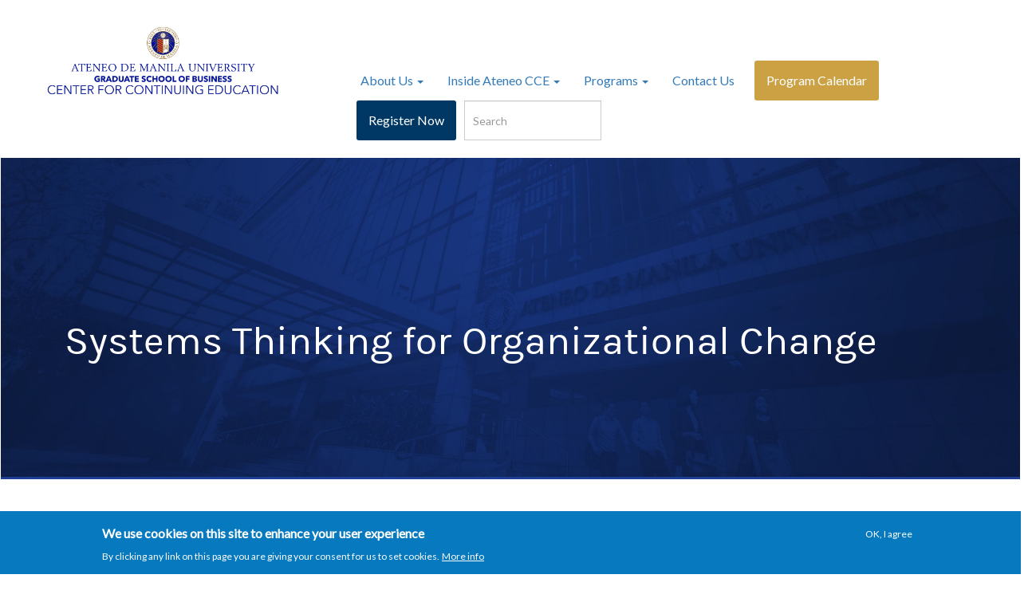

--- FILE ---
content_type: text/html; charset=UTF-8
request_url: https://cce.ateneo.edu/program-calendar/systems-thinking-organizational-change
body_size: 9945
content:


<!-- THEME DEBUG -->
<!-- THEME HOOK: 'html' -->
<!-- FILE NAME SUGGESTIONS:
   * html--node--500.html.twig
   * html--node--%.html.twig
   * html--node.html.twig
   x html.html.twig
-->
<!-- BEGIN OUTPUT from 'themes/agsb/templates/html.html.twig' -->
<!DOCTYPE html>
<html  lang="en" dir="ltr" prefix="content: http://purl.org/rss/1.0/modules/content/  dc: http://purl.org/dc/terms/  foaf: http://xmlns.com/foaf/0.1/  og: http://ogp.me/ns#  rdfs: http://www.w3.org/2000/01/rdf-schema#  schema: http://schema.org/  sioc: http://rdfs.org/sioc/ns#  sioct: http://rdfs.org/sioc/types#  skos: http://www.w3.org/2004/02/skos/core#  xsd: http://www.w3.org/2001/XMLSchema# ">
  <head>
                <meta property="og:image:width" content="300">
    <meta property="og:image:height" content="600">
                <meta charset="utf-8" />
<meta name="Generator" content="Drupal 8 (https://www.drupal.org)" />
<meta name="MobileOptimized" content="width" />
<meta name="HandheldFriendly" content="true" />
<meta name="viewport" content="width=device-width, initial-scale=1.0" />
<script>function euCookieComplianceLoadScripts(category) {}</script>
<style>div#sliding-popup, div#sliding-popup .eu-cookie-withdraw-banner, .eu-cookie-withdraw-tab {background: #0779bf} div#sliding-popup.eu-cookie-withdraw-wrapper { background: transparent; } #sliding-popup h1, #sliding-popup h2, #sliding-popup h3, #sliding-popup p, #sliding-popup label, #sliding-popup div, .eu-cookie-compliance-more-button, .eu-cookie-compliance-secondary-button, .eu-cookie-withdraw-tab { color: #ffffff;} .eu-cookie-withdraw-tab { border-color: #ffffff;}</style>
<link rel="shortcut icon" href="/sites/default/files/AteneoCCE_favicon.png" type="image/png" />
<link rel="canonical" href="/program-calendar/systems-thinking-organizational-change" />
<link rel="shortlink" href="/node/500" />
<link rel="revision" href="/program-calendar/systems-thinking-organizational-change" />

    <title>Systems Thinking for Organizational Change | Ateneo Graduate School of  Business</title>
    <link rel="stylesheet" href="/core/modules/system/css/components/align.module.css?t9izjc" media="all" />
<link rel="stylesheet" href="/core/modules/system/css/components/fieldgroup.module.css?t9izjc" media="all" />
<link rel="stylesheet" href="/core/modules/system/css/components/container-inline.module.css?t9izjc" media="all" />
<link rel="stylesheet" href="/core/modules/system/css/components/clearfix.module.css?t9izjc" media="all" />
<link rel="stylesheet" href="/core/modules/system/css/components/details.module.css?t9izjc" media="all" />
<link rel="stylesheet" href="/core/modules/system/css/components/hidden.module.css?t9izjc" media="all" />
<link rel="stylesheet" href="/core/modules/system/css/components/item-list.module.css?t9izjc" media="all" />
<link rel="stylesheet" href="/core/modules/system/css/components/js.module.css?t9izjc" media="all" />
<link rel="stylesheet" href="/core/modules/system/css/components/nowrap.module.css?t9izjc" media="all" />
<link rel="stylesheet" href="/core/modules/system/css/components/position-container.module.css?t9izjc" media="all" />
<link rel="stylesheet" href="/core/modules/system/css/components/progress.module.css?t9izjc" media="all" />
<link rel="stylesheet" href="/core/modules/system/css/components/reset-appearance.module.css?t9izjc" media="all" />
<link rel="stylesheet" href="/core/modules/system/css/components/resize.module.css?t9izjc" media="all" />
<link rel="stylesheet" href="/core/modules/system/css/components/sticky-header.module.css?t9izjc" media="all" />
<link rel="stylesheet" href="/core/modules/system/css/components/system-status-counter.css?t9izjc" media="all" />
<link rel="stylesheet" href="/core/modules/system/css/components/system-status-report-counters.css?t9izjc" media="all" />
<link rel="stylesheet" href="/core/modules/system/css/components/system-status-report-general-info.css?t9izjc" media="all" />
<link rel="stylesheet" href="/core/modules/system/css/components/tablesort.module.css?t9izjc" media="all" />
<link rel="stylesheet" href="/core/modules/system/css/components/tree-child.module.css?t9izjc" media="all" />
<link rel="stylesheet" href="/modules/eu_cookie_compliance/css/eu_cookie_compliance.css?t9izjc" media="all" />
<link rel="stylesheet" href="/modules/agsb/css/style.css?t9izjc" media="all" />
<link rel="stylesheet" href="/modules/agsb/vendor/fancybox/dist/jquery.fancybox.min.css?t9izjc" media="all" />
<link rel="stylesheet" href="/modules/agsb/vendor/slick/slick.css?t9izjc" media="all" />
<link rel="stylesheet" href="/modules/agsb/vendor/slick/slick-theme.css?t9izjc" media="all" />
<link rel="stylesheet" href="/modules/agsb/css/selectize.default.css?t9izjc" media="all" />
<link rel="stylesheet" href="//cdn.jsdelivr.net/bootstrap/3.3.7/css/bootstrap.css" media="all" />
<link rel="stylesheet" href="/themes/bootstrap/css/3.3.7/overrides.min.css?t9izjc" media="all" />

    
<!--[if lte IE 8]>
<script src="/core/assets/vendor/html5shiv/html5shiv.min.js?v=3.7.3"></script>
<![endif]-->

  </head>
  <!-- Global site tag (gtag.js) - Google Analytics -->
  <script async src="https://www.googletagmanager.com/gtag/js?id=UA-8297228-1"></script>
  <script>
  window.dataLayer = window.dataLayer || [];
  function gtag(){dataLayer.push(arguments);}
  gtag('js', new Date());

  gtag('config', 'UA-8297228-1');
  </script>
  <body  class="no_sidebar page-node-systems-thinking-for-organizational-change path-node page-node-type-program-schedule has-glyphicons">
    <a href="#main-content" class="visually-hidden focusable skip-link">
      Skip to main content
    </a>
    
    

<!-- THEME DEBUG -->
<!-- THEME HOOK: 'off_canvas_page_wrapper' -->
<!-- BEGIN OUTPUT from 'core/modules/system/templates/off-canvas-page-wrapper.html.twig' -->
  <div class="dialog-off-canvas-main-canvas" data-off-canvas-main-canvas>
    

<!-- THEME DEBUG -->
<!-- THEME HOOK: 'page' -->
<!-- FILE NAME SUGGESTIONS:
   x page--node--program-schedule.html.twig
   * page--node--500.html.twig
   * page--node--%.html.twig
   * page--node.html.twig
   * page.html.twig
-->
<!-- BEGIN OUTPUT from 'themes/agsb/templates/page--node--program-schedule.html.twig' -->

          <header class="navbar navbar-default-x containerx agsb_navbar" id="navbar" role="banner">
                                         <div class="row" role="heading">
            <div class="col-12 col-md-4 centered-content">
                

<!-- THEME DEBUG -->
<!-- THEME HOOK: 'region' -->
<!-- FILE NAME SUGGESTIONS:
   * region--header.html.twig
   x region.html.twig
-->
<!-- BEGIN OUTPUT from 'themes/bootstrap/templates/system/region.html.twig' -->
  <div class="region region-header">
    

<!-- THEME DEBUG -->
<!-- THEME HOOK: 'block' -->
<!-- FILE NAME SUGGESTIONS:
   * block--topnavigation.html.twig
   * block--block-content--c308c5a3-7384-498c-a3a9-82d4fe29d908.html.twig
   * block--block-content.html.twig
   x block.html.twig
-->
<!-- BEGIN OUTPUT from 'themes/bootstrap/templates/block/block.html.twig' -->
<section id="block-topnavigation" class="block block-block-content block-block-contentc308c5a3-7384-498c-a3a9-82d4fe29d908 clearfix">
  
    

      

<!-- THEME DEBUG -->
<!-- THEME HOOK: 'field' -->
<!-- FILE NAME SUGGESTIONS:
   * field--block-content--body--basic.html.twig
   * field--block-content--body.html.twig
   * field--block-content--basic.html.twig
   * field--body.html.twig
   * field--text-with-summary.html.twig
   x field.html.twig
-->
<!-- BEGIN OUTPUT from 'themes/bootstrap/templates/field/field.html.twig' -->

            <div class="field field--name-body field--type-text-with-summary field--label-hidden field--item"><div class="topnav" style="height: 120px;"><a href="/"><img alt="new_logo.png" data-entity-type="" data-entity-uuid="" src="/sites/default/files/2024-09/new_logo.png" style="width:300px;height:100px;margin-top: 10px;" /></a></div>
</div>
      
<!-- END OUTPUT from 'themes/bootstrap/templates/field/field.html.twig' -->


  </section>


<!-- END OUTPUT from 'themes/bootstrap/templates/block/block.html.twig' -->


  </div>

<!-- END OUTPUT from 'themes/bootstrap/templates/system/region.html.twig' -->


            </div>
            <div class="col-12 col-md-8 centered-content margin-top-60 hidden-sm visible-lg hidden-md">
       
              

<!-- THEME DEBUG -->
<!-- THEME HOOK: 'region' -->
<!-- FILE NAME SUGGESTIONS:
   * region--navigation.html.twig
   x region.html.twig
-->
<!-- BEGIN OUTPUT from 'themes/bootstrap/templates/system/region.html.twig' -->
  <div class="region region-navigation">
    

<!-- THEME DEBUG -->
<!-- THEME HOOK: 'block' -->
<!-- FILE NAME SUGGESTIONS:
   * block--mainnavigation.html.twig
   x block--system-menu-block--main.html.twig
   * block--system-menu-block.html.twig
   * block--system.html.twig
   * block.html.twig
-->
<!-- BEGIN OUTPUT from 'themes/bootstrap/templates/block/block--system-menu-block--main.html.twig' -->
<nav role="navigation" aria-labelledby="block-mainnavigation-menu" id="block-mainnavigation">
            <h2 class="sr-only" id="block-mainnavigation-menu">Main navigation</h2>

      

<!-- THEME DEBUG -->
<!-- THEME HOOK: 'menu__main' -->
<!-- FILE NAME SUGGESTIONS:
   x menu--main.html.twig
   x menu--main.html.twig
   * menu.html.twig
-->
<!-- BEGIN OUTPUT from 'themes/bootstrap/templates/menu/menu--main.html.twig' -->

      <ul class="menu menu--main nav navbar-nav" id="new_menu">
                            <li class="expanded dropdown">
                      <a href="/about-us/profile" class="dropdown-toggle" data-toggle="dropdown">About Us <span class="caret"></span></a>

                  
                    <ul class="dropdown-menu" id="new_menu">
                            <li>
                      <a href="/about-us/profile" data-drupal-link-system-path="node/2">Profile</a>
                  
            </li>
                            <li>
                      <a href="/about-us/directors-corner" data-drupal-link-system-path="node/24">Director&#039;s Corner</a>
                  
            </li>
                            <li>
                      <a href="/about-us/cce-experience" data-drupal-link-system-path="node/22">CCE Experience</a>
                  
            </li>
                            <li>
                      <a href="/about-us/administrators" data-drupal-link-system-path="node/25">Administrators</a>
                  
            </li>
                            <li>
                      <a href="/about-us/perspectives" data-drupal-link-system-path="node/26">Perspectives</a>
                  
            </li>
        </ul>
  
            </li>
                            <li class="expanded dropdown">
                      <a href="/inside-ateneo-cce/institutes" class="dropdown-toggle" data-toggle="dropdown">Inside Ateneo CCE <span class="caret"></span></a>

                  
                    <ul class="dropdown-menu" id="new_menu">
                            <li>
                      <a href="/inside-ateneo-cce/institutes" data-drupal-link-system-path="node/4">Institutes</a>
                  
            </li>
                            <li>
                      <a href="/inside-ateneo-cce/partners" data-drupal-link-system-path="node/14">Partners</a>
                  
            </li>
                            <li>
                      <a href="/inside-ateneo-cce/accreditations" data-drupal-link-system-path="node/15">Accreditations</a>
                  
            </li>
                            <li>
                      <a href="/inside-ateneo-cce/memberships" data-drupal-link-system-path="node/72">Memberships</a>
                  
            </li>
        </ul>
  
            </li>
                            <li class="expanded dropdown">
                      <a href="/programs/individual_development" class="dropdown-toggle" data-toggle="dropdown">Programs <span class="caret"></span></a>

                  
                    <ul class="dropdown-menu" id="new_menu">
                            <li>
                      <a href="/programs/individual_development" data-drupal-link-system-path="node/313">Individual Development</a>
                  
            </li>
                            <li>
                      <a href="/programs/corporate-solutions" data-drupal-link-system-path="node/29">Corporate Solutions</a>
                  
            </li>
        </ul>
  
            </li>
                            <li>
                      <a href="/contact-us" data-drupal-link-system-path="node/8">Contact Us</a>
                  
            </li>
                            <li>
                      <a href="/program-calendar" class="btnn btn-calendar">Program Calendar</a>
                  
            </li>
                            <li>
                      <a href="/register/registration-form" class="btnn btn-register">Register Now</a>
                              </li>
            <li>
            <div class="searchre">
            <form accept-charset="UTF-8" action="/search/node" data-drupal-form-fields="edit-keys" id="search-block-form" method="get">
            <div class="form-item js-form-item form-type-search js-form-type-search form-item-keys js-form-item-keys form-no-label form-group">
            <div class="input-group" style="width:100%"><input  class="form-search form-control" data-drupal-selector="edit-keys" data-original-title="Enter the terms you wish to search for." data-toggle="tooltip" id="edit-keys" maxlength="128" name="keys" placeholder="Search" size="20" title="" type="search" value="" /></div>
            
            <div class="form-actions form-group js-form-wrapper form-wrapper" data-drupal-selector="edit-actions" id="edit-actions">&nbsp;</div>
            </div>
            </form>
            </div>
                  
            </li>
        </ul>
  

<!-- END OUTPUT from 'themes/bootstrap/templates/menu/menu--main.html.twig' -->


  </nav>

<!-- END OUTPUT from 'themes/bootstrap/templates/block/block--system-menu-block--main.html.twig' -->


  </div>

<!-- END OUTPUT from 'themes/bootstrap/templates/system/region.html.twig' -->



            </div>
          </div>
                          <div class="navbar-header hidden-lg">

        <div id="navbar-collapse" class="navbar-collapse collapse">
          

<!-- THEME DEBUG -->
<!-- THEME HOOK: 'region' -->
<!-- FILE NAME SUGGESTIONS:
   * region--navigation.html.twig
   x region.html.twig
-->
<!-- BEGIN OUTPUT from 'themes/bootstrap/templates/system/region.html.twig' -->
  <div class="region region-navigation">
    

<!-- THEME DEBUG -->
<!-- THEME HOOK: 'block' -->
<!-- FILE NAME SUGGESTIONS:
   * block--mainnavigation.html.twig
   x block--system-menu-block--main.html.twig
   * block--system-menu-block.html.twig
   * block--system.html.twig
   * block.html.twig
-->
<!-- BEGIN OUTPUT from 'themes/bootstrap/templates/block/block--system-menu-block--main.html.twig' -->
<nav role="navigation" aria-labelledby="block-mainnavigation--2-menu" id="block-mainnavigation--2">
            <h2 class="sr-only" id="block-mainnavigation--2-menu">Main navigation</h2>

      

<!-- THEME DEBUG -->
<!-- THEME HOOK: 'menu__main' -->
<!-- FILE NAME SUGGESTIONS:
   x menu--main.html.twig
   x menu--main.html.twig
   * menu.html.twig
-->
<!-- BEGIN OUTPUT from 'themes/bootstrap/templates/menu/menu--main.html.twig' -->

      <ul class="menu menu--main nav navbar-nav" id="new_menu">
                            <li class="expanded dropdown">
                      <a href="/about-us/profile" class="dropdown-toggle" data-toggle="dropdown">About Us <span class="caret"></span></a>

                  
                    <ul class="dropdown-menu" id="new_menu">
                            <li>
                      <a href="/about-us/profile" data-drupal-link-system-path="node/2">Profile</a>
                  
            </li>
                            <li>
                      <a href="/about-us/directors-corner" data-drupal-link-system-path="node/24">Director&#039;s Corner</a>
                  
            </li>
                            <li>
                      <a href="/about-us/cce-experience" data-drupal-link-system-path="node/22">CCE Experience</a>
                  
            </li>
                            <li>
                      <a href="/about-us/administrators" data-drupal-link-system-path="node/25">Administrators</a>
                  
            </li>
                            <li>
                      <a href="/about-us/perspectives" data-drupal-link-system-path="node/26">Perspectives</a>
                  
            </li>
        </ul>
  
            </li>
                            <li class="expanded dropdown">
                      <a href="/inside-ateneo-cce/institutes" class="dropdown-toggle" data-toggle="dropdown">Inside Ateneo CCE <span class="caret"></span></a>

                  
                    <ul class="dropdown-menu" id="new_menu">
                            <li>
                      <a href="/inside-ateneo-cce/institutes" data-drupal-link-system-path="node/4">Institutes</a>
                  
            </li>
                            <li>
                      <a href="/inside-ateneo-cce/partners" data-drupal-link-system-path="node/14">Partners</a>
                  
            </li>
                            <li>
                      <a href="/inside-ateneo-cce/accreditations" data-drupal-link-system-path="node/15">Accreditations</a>
                  
            </li>
                            <li>
                      <a href="/inside-ateneo-cce/memberships" data-drupal-link-system-path="node/72">Memberships</a>
                  
            </li>
        </ul>
  
            </li>
                            <li class="expanded dropdown">
                      <a href="/programs/individual_development" class="dropdown-toggle" data-toggle="dropdown">Programs <span class="caret"></span></a>

                  
                    <ul class="dropdown-menu" id="new_menu">
                            <li>
                      <a href="/programs/individual_development" data-drupal-link-system-path="node/313">Individual Development</a>
                  
            </li>
                            <li>
                      <a href="/programs/corporate-solutions" data-drupal-link-system-path="node/29">Corporate Solutions</a>
                  
            </li>
        </ul>
  
            </li>
                            <li>
                      <a href="/contact-us" data-drupal-link-system-path="node/8">Contact Us</a>
                  
            </li>
                            <li>
                      <a href="/program-calendar" class="btnn btn-calendar">Program Calendar</a>
                  
            </li>
                            <li>
                      <a href="/register/registration-form" class="btnn btn-register">Register Now</a>
                              </li>
            <li>
            <div class="searchre">
            <form accept-charset="UTF-8" action="/search/node" data-drupal-form-fields="edit-keys" id="search-block-form" method="get">
            <div class="form-item js-form-item form-type-search js-form-type-search form-item-keys js-form-item-keys form-no-label form-group">
            <div class="input-group" style="width:100%"><input  class="form-search form-control" data-drupal-selector="edit-keys" data-original-title="Enter the terms you wish to search for." data-toggle="tooltip" id="edit-keys" maxlength="128" name="keys" placeholder="Search" size="20" title="" type="search" value="" /></div>
            
            <div class="form-actions form-group js-form-wrapper form-wrapper" data-drupal-selector="edit-actions" id="edit-actions">&nbsp;</div>
            </div>
            </form>
            </div>
                  
            </li>
        </ul>
  

<!-- END OUTPUT from 'themes/bootstrap/templates/menu/menu--main.html.twig' -->


  </nav>

<!-- END OUTPUT from 'themes/bootstrap/templates/block/block--system-menu-block--main.html.twig' -->


  </div>

<!-- END OUTPUT from 'themes/bootstrap/templates/system/region.html.twig' -->


        </div>
                  <button type="button" class="navbar-toggle" data-toggle="collapse" data-target="#navbar-collapse">
            <span class="sr-only">Toggle navigation</span>
            <span class="icon-bar"></span>
            <span class="icon-bar"></span>
            <span class="icon-bar"></span>
            <span class="icon-bar"></span>
          </button>
      </div>

                  
              <div id="agsb_carousel" class="carousel slide" data-ride="carousel">
          <ol class="carousel-indicators">
                                                            <li data-target="#agsb_carousel" data-slide-to="0" class="active"></li>
                                                    </ol>

          <div class="carousel-inner">
                      <div class='agsb_overlay'></div><div class='item active'>




<img class="banner_image img-responsive" src="/sites/default/files/image/banner/Ateneo%20CCE_virtual%20bg%20-%20Copy_19.jpg" alt="" typeof="Image" />



<h1 class='banner_title'>Systems Thinking for Organizational Change</h1></div></div>
                             </div>
              
      
    </header>
    <div role="main" class="main-container containerx js-quickedit-main-content">
    <div class="row">

            
                  <section class="col-sm-12">

                
                
                          <a id="main-content"></a>
          <ul class="nav nav-tabs">
            <li class="active"><a data-toggle="tab" href="#ov">Overview</a></li>
                          <li><a data-toggle="tab" href="#ob">Objectives</a></li>
                                      <li><a data-toggle="tab" href="#ot">Outline</a></li>
                                      <li><a data-toggle="tab" href="#rp">Resource Person</a></li>
                                  </ul>
          <div class="tab-content">
            <div id="ov" class="tab-pane fade in active">
                              <div class="course_name">
                  <p>Course Name</p>
                  

<!-- THEME DEBUG -->
<!-- THEME HOOK: 'field' -->
<!-- FILE NAME SUGGESTIONS:
   * field--node--title--program-schedule.html.twig
   x field--node--title.html.twig
   * field--node--program-schedule.html.twig
   * field--title.html.twig
   * field--string.html.twig
   * field.html.twig
-->
<!-- BEGIN OUTPUT from 'core/modules/node/templates/field--node--title.html.twig' -->
<span>Systems Thinking for Organizational Change</span>

<!-- END OUTPUT from 'core/modules/node/templates/field--node--title.html.twig' -->


                </div>
                            <div class="sched_price">
                                  <div class="course_schedule">
                    <p>Schedule</p>
                    <p>June 13, 2023 - June 16, 2023</p><p><span><span><span><span><span><span><span><span><span><span><span><span><span><span><span><span><span>Schedule via Zoom:</span></span></span></span></span></span></span></span></span></span></span></span></span></span></span></span></span></p>

<p>Tuesday-Friday</p>

<p><span><span><span><span><span><span><span><span><span><span><span><span><span><span><span><span><span>8:30 am - 12:00 pm</span></span></span></span></span></span></span></span></span></span></span></span></span></span></span></span></span></p>

                  </div>
                                <div class="course_price">
                                  <div class="course_price_inside">
                    <p>Regular Rate:</p>
                    <p>Php 12,000</p>
                  </div>
                                                  <div class="course_early_price">
                    <p>Early Eagle Rate:</p>
                    <p>Php 11, 000</p>
                  </div>
                                                  <div class="course_early_price_date">
                    <p>Valid Until:</p>
                    <p>May 30, 2023</p>
                  </div>
                                </div>
              </div>
              

<!-- THEME DEBUG -->
<!-- THEME HOOK: 'region' -->
<!-- FILE NAME SUGGESTIONS:
   * region--content.html.twig
   x region.html.twig
-->
<!-- BEGIN OUTPUT from 'themes/bootstrap/templates/system/region.html.twig' -->
  <div class="region region-content">
    

<!-- THEME DEBUG -->
<!-- THEME HOOK: 'block' -->
<!-- FILE NAME SUGGESTIONS:
   * block--pagetitle.html.twig
   x block--page-title-block.html.twig
   * block--core.html.twig
   * block.html.twig
-->
<!-- BEGIN OUTPUT from 'themes/bootstrap/templates/block/block--page-title-block.html.twig' -->
  

<!-- THEME DEBUG -->
<!-- THEME HOOK: 'page_title' -->
<!-- BEGIN OUTPUT from 'themes/bootstrap/templates/system/page-title.html.twig' -->
  <h1 class="page-header">

<!-- THEME DEBUG -->
<!-- THEME HOOK: 'field' -->
<!-- FILE NAME SUGGESTIONS:
   * field--node--title--program-schedule.html.twig
   x field--node--title.html.twig
   * field--node--program-schedule.html.twig
   * field--title.html.twig
   * field--string.html.twig
   * field.html.twig
-->
<!-- BEGIN OUTPUT from 'core/modules/node/templates/field--node--title.html.twig' -->
<span>Systems Thinking for Organizational Change</span>

<!-- END OUTPUT from 'core/modules/node/templates/field--node--title.html.twig' -->

</h1>

<!-- END OUTPUT from 'themes/bootstrap/templates/system/page-title.html.twig' -->



<!-- END OUTPUT from 'themes/bootstrap/templates/block/block--page-title-block.html.twig' -->



<!-- THEME DEBUG -->
<!-- THEME HOOK: 'block' -->
<!-- FILE NAME SUGGESTIONS:
   * block--mainpagecontent.html.twig
   * block--system-main-block.html.twig
   x block--system.html.twig
   * block.html.twig
-->
<!-- BEGIN OUTPUT from 'themes/bootstrap/templates/block/block--system.html.twig' -->
  

<!-- THEME DEBUG -->
<!-- THEME HOOK: 'node' -->
<!-- FILE NAME SUGGESTIONS:
   * node--500--full.html.twig
   * node--500.html.twig
   * node--program-schedule--full.html.twig
   * node--program-schedule.html.twig
   * node--full.html.twig
   x node.html.twig
-->
<!-- BEGIN OUTPUT from 'themes/bootstrap/templates/node/node.html.twig' -->
<article data-history-node-id="500" role="article" about="/program-calendar/systems-thinking-organizational-change" class="program-schedule full clearfix">

  
    

  
  <div class="content">
    

<!-- THEME DEBUG -->
<!-- THEME HOOK: 'links__node' -->
<!-- FILE NAME SUGGESTIONS:
   * links--node.html.twig
   x links.html.twig
-->
<!-- BEGIN OUTPUT from 'themes/bootstrap/templates/system/links.html.twig' -->

<!-- END OUTPUT from 'themes/bootstrap/templates/system/links.html.twig' -->



<!-- THEME DEBUG -->
<!-- THEME HOOK: 'field' -->
<!-- FILE NAME SUGGESTIONS:
   * field--node--field-description--program-schedule.html.twig
   * field--node--field-description.html.twig
   * field--node--program-schedule.html.twig
   * field--field-description.html.twig
   * field--text-long.html.twig
   x field.html.twig
-->
<!-- BEGIN OUTPUT from 'themes/bootstrap/templates/field/field.html.twig' -->

  <div class="field field--name-field-description field--type-text-long field--label-above">
    <div class="field--label">Description</div>
              <div class="field--item"><p>You will benefit from this workshop if you are a small or medium business owner or manager who is experiencing critical business problems that:</p>

<ul><li>Have been recurring despite different attempts to solve</li>
	<li>Have important stakeholders who have an interest in the problem and are being impacted by it</li>
	<li>Impact many other systems at work</li>
</ul></div>
          </div>

<!-- END OUTPUT from 'themes/bootstrap/templates/field/field.html.twig' -->



<!-- THEME DEBUG -->
<!-- THEME HOOK: 'field' -->
<!-- FILE NAME SUGGESTIONS:
   * field--node--field-who-should-attend--program-schedule.html.twig
   * field--node--field-who-should-attend.html.twig
   * field--node--program-schedule.html.twig
   * field--field-who-should-attend.html.twig
   * field--text-long.html.twig
   x field.html.twig
-->
<!-- BEGIN OUTPUT from 'themes/bootstrap/templates/field/field.html.twig' -->

  <div class="field field--name-field-who-should-attend field--type-text-long field--label-above">
    <div class="field--label">Who should attend</div>
              <div class="field--item"><ul><li dir="ltr">
	<p dir="ltr">Team Leader, Supervisor, Small business owner</p>
	</li>
	<li dir="ltr">
	<p dir="ltr">NGOs, government agency units</p>
	</li>
</ul></div>
          </div>

<!-- END OUTPUT from 'themes/bootstrap/templates/field/field.html.twig' -->


  </div>

</article>

<!-- END OUTPUT from 'themes/bootstrap/templates/node/node.html.twig' -->



<!-- END OUTPUT from 'themes/bootstrap/templates/block/block--system.html.twig' -->


  </div>

<!-- END OUTPUT from 'themes/bootstrap/templates/system/region.html.twig' -->


            </div>
                          <div id="ob" class="tab-pane fade">
                <p><strong>At the end of this program, you will be able to:&nbsp;</strong></p>

<ol>
	<li>Differentiate systems thinking from linear thinking; and</li>
	<li>Learn and apply tools for seeing, understanding, and acting on systemic problems.</li>
</ol>

              </div>
                                      <div id="ot" class="tab-pane fade">
                <p>I. Systems and Systems Thinking<br />
&nbsp; &nbsp;A. System vs. Process<br />
&nbsp; &nbsp;B. Principles of open systems<br />
&nbsp; &nbsp;C. Systems Thinking vs Linear Thinking<br />
&nbsp; &nbsp;D. Habits of A Systems Thinker (Waters Center)<br />
<br />
II. Seeing the system<br />
&nbsp; &nbsp;A. Systems thinking iceberg<br />
&nbsp; &nbsp;B. Describing events and patterns<br />
<br />
III. Understanding the system<br />
&nbsp; &nbsp;A. Causal Loops: Reinforcing and Balancing Loops<br />
&nbsp; &nbsp;B. System Archetypes: Universal Problem Stories<br />
&nbsp; &nbsp; &nbsp; 1. Problems of Growth: Vicious and Virtuous Cycles<br />
&nbsp; &nbsp; &nbsp; 2. Recurring Problems<br />
<br />
IV. Acting on the system:&nbsp;<br />
&nbsp; &nbsp;A. Identifying high leverage solutions<br />
&nbsp; &nbsp;B. Designing key success loops not just adding key success factors<br />
&nbsp;</p>

              </div>
                                      <div id="rp" class="tab-pane fade">
                <p dir="ltr">Ms. Czarina B. Teves is a seasoned Organization Development consultant who has been in the field since 1994. She is known for her expertise in team building, strategic planning, and organizational change, and has served as a team lead and facilitator for numerous organizations.<br />
<br />
Throughout her career, she has been recognized as a resource person, subject matter expert, and faculty member. She has taught at various institutions, including the Ateneo Graduate School of Business – Center for Continuing Education, Asian Institute of Management – School of Executive Education and Lifelong Learning, Civil Service Institute, and Carl Jung Circle Center | Depth Institute of Asia. She has been a facilitator for a wide range of topics, including Leading Teams in a VUCA World, Coaching and Mentoring, Systems Thinking, and Emotional Intelligence.</p>

<p dir="ltr">She has been a professional coach since 2012 and is certified by the International Coaching Federation. She is also a certified Jungian Coach, Master Facilitator of Team Psychological Safety, Stakeholder Centered Executive Coach, and Action Learning Coach.&nbsp;</p>

<p dir="ltr">She is also the former President-Elect of the International Coaching Federation Philippines Charter Chapter and a board member of Coaches Connect Service Cooperative, a cooperative of coaches focused on helping MSMEs. She is also the co-founder of Ginto Ako Team, a social change initiative, and a founding partner of InnerWorks Coaching, which helps people navigate the pandemic through somatic, systemic, and depth coaching.</p>

<p dir="ltr">Ms. Teves has received numerous certificates for her program delivery, including Leading with Questions from World Institute of Action Learning, Building the Learning Organization from World Institute of Action Learning, and the Global Leadership Assessment from Marshall Goldsmith.</p>

              </div>
                                  </div>
                                <a href="/register/registration-form?nid=500#systems-thinking-for-organizational-change" class="register_now link">Register Now</a>
          
              </section>

      
                 <aside class="col-sm-4" role="complementary">
                      </aside>
    </div>
  </div>

<div class="footer">
  
<div class="container">
	<ul class='footer_main_menu'>
					<li class='about-us footerlink navigation__item'><a href="/about-us/profile">About Us</a></li><li class='inside-ateneo-cce footerlink navigation__item'><a href="/inside-ateneo-cce/institutes">Inside Ateneo CCE</a></li><li class='programs footerlink navigation__item'><a href="/programs/individual_development">Programs</a></li><li class='register-now footerlink navigation__item'><a href="/register/registration-form">Register Now</a></li><li class='program-calendar footerlink navigation__item'><a href="/program-calendar">Program Calendar</a></li><li class='contact-us footerlink navigation__item'><a href="/contact-us">Contact Us</a></li><li class='faqs footerlink navigation__item'><a href="/FAQ">FAQs</a></li><li class='media footerlink navigation__item'><a href="/media">Media</a></li><li class='careers footerlink navigation__item'><a href="/careers">Careers</a></li>
			  	</ul>
</div>            <footer class="footer containerx" role="contentinfo">
        

<!-- THEME DEBUG -->
<!-- THEME HOOK: 'region' -->
<!-- FILE NAME SUGGESTIONS:
   * region--footer.html.twig
   x region.html.twig
-->
<!-- BEGIN OUTPUT from 'themes/bootstrap/templates/system/region.html.twig' -->
  <div class="region region-footer">
    

<!-- THEME DEBUG -->
<!-- THEME HOOK: 'block' -->
<!-- FILE NAME SUGGESTIONS:
   * block--contactblock.html.twig
   * block--contact-block.html.twig
   x block.html.twig
-->
<!-- BEGIN OUTPUT from 'themes/bootstrap/templates/block/block.html.twig' -->
<section class="contact-message-mailing-list-susbription-form contact-message-form contact-form block block-contact-block clearfix" data-user-info-from-browser data-drupal-selector="contact-message-mailing-list-susbription-form" id="block-contactblock">
  
    

      

<!-- THEME DEBUG -->
<!-- THEME HOOK: 'form' -->
<!-- BEGIN OUTPUT from 'core/modules/system/templates/form.html.twig' -->
<form action="/program-calendar/systems-thinking-organizational-change" method="post" id="contact-message-mailing-list-susbription-form" accept-charset="UTF-8">
  

<!-- THEME DEBUG -->
<!-- THEME HOOK: 'container' -->
<!-- BEGIN OUTPUT from 'themes/bootstrap/templates/system/container.html.twig' -->
<div class="field--type-email field--name-field-e-mail-address field--widget-email-default form-group js-form-wrapper form-wrapper" data-drupal-selector="edit-field-e-mail-address-wrapper" id="edit-field-e-mail-address-wrapper">

<!-- THEME DEBUG -->
<!-- THEME HOOK: 'field_multiple_value_form' -->
<!-- BEGIN OUTPUT from 'themes/bootstrap/templates/field/field-multiple-value-form.html.twig' -->
      

<!-- THEME DEBUG -->
<!-- THEME HOOK: 'form_element' -->
<!-- BEGIN OUTPUT from 'themes/bootstrap/templates/input/form-element.html.twig' -->
<div class="form-item js-form-item form-type-email js-form-type-email form-item-field-e-mail-address-0-value js-form-item-field-e-mail-address-0-value form-group">
      

<!-- THEME DEBUG -->
<!-- THEME HOOK: 'form_element_label' -->
<!-- BEGIN OUTPUT from 'themes/bootstrap/templates/input/form-element-label.html.twig' -->
<label for="edit-field-e-mail-address-0-value" class="control-label js-form-required form-required">Subscribe to our Mailing List</label>
<!-- END OUTPUT from 'themes/bootstrap/templates/input/form-element-label.html.twig' -->


  
  
  

<!-- THEME DEBUG -->
<!-- THEME HOOK: 'input__email' -->
<!-- FILE NAME SUGGESTIONS:
   * input--email.html.twig
   * input--form-control--email.html.twig
   x input--form-control.html.twig
   * input.html.twig
-->
<!-- BEGIN OUTPUT from 'themes/bootstrap/templates/input/input--form-control.html.twig' -->
<input data-drupal-selector="edit-field-e-mail-address-0-value" class="form-email required form-control" type="email" id="edit-field-e-mail-address-0-value" name="field_e_mail_address[0][value]" value="" size="60" maxlength="254" placeholder="E-mail" required="required" aria-required="true" />
<!-- END OUTPUT from 'themes/bootstrap/templates/input/input--form-control.html.twig' -->



  
  
  </div>

<!-- END OUTPUT from 'themes/bootstrap/templates/input/form-element.html.twig' -->


  
<!-- END OUTPUT from 'themes/bootstrap/templates/field/field-multiple-value-form.html.twig' -->

</div>

<!-- END OUTPUT from 'themes/bootstrap/templates/system/container.html.twig' -->



<!-- THEME DEBUG -->
<!-- THEME HOOK: 'input__hidden' -->
<!-- FILE NAME SUGGESTIONS:
   * input--hidden.html.twig
   x input.html.twig
-->
<!-- BEGIN OUTPUT from 'themes/bootstrap/templates/input/input.html.twig' -->
<input autocomplete="off" data-drupal-selector="form-cdlocz51ntykfcdbhtrxviyyiuco4boz64ggoddlm58" type="hidden" name="form_build_id" value="form-CdLOcz51NTYKfcDbhTrXVIYYIUco4Boz64GgOddlm58" />
<!-- END OUTPUT from 'themes/bootstrap/templates/input/input.html.twig' -->



<!-- THEME DEBUG -->
<!-- THEME HOOK: 'input__hidden' -->
<!-- FILE NAME SUGGESTIONS:
   * input--hidden.html.twig
   x input.html.twig
-->
<!-- BEGIN OUTPUT from 'themes/bootstrap/templates/input/input.html.twig' -->
<input data-drupal-selector="edit-contact-message-mailing-list-susbription-form" type="hidden" name="form_id" value="contact_message_mailing_list_susbription_form" />
<!-- END OUTPUT from 'themes/bootstrap/templates/input/input.html.twig' -->



<!-- THEME DEBUG -->
<!-- THEME HOOK: 'container' -->
<!-- BEGIN OUTPUT from 'themes/bootstrap/templates/system/container.html.twig' -->
<div class="field--type-language field--name-langcode field--widget-language-select form-group js-form-wrapper form-wrapper" data-drupal-selector="edit-langcode-wrapper" id="edit-langcode-wrapper">

<!-- THEME DEBUG -->
<!-- THEME HOOK: 'field_multiple_value_form' -->
<!-- BEGIN OUTPUT from 'themes/bootstrap/templates/field/field-multiple-value-form.html.twig' -->
      
  
<!-- END OUTPUT from 'themes/bootstrap/templates/field/field-multiple-value-form.html.twig' -->

</div>

<!-- END OUTPUT from 'themes/bootstrap/templates/system/container.html.twig' -->



<!-- THEME DEBUG -->
<!-- THEME HOOK: 'container' -->
<!-- BEGIN OUTPUT from 'themes/bootstrap/templates/system/container.html.twig' -->
<div data-drupal-selector="edit-actions" class="form-actions form-group js-form-wrapper form-wrapper" id="edit-actions">

<!-- THEME DEBUG -->
<!-- THEME HOOK: 'input__submit' -->
<!-- FILE NAME SUGGESTIONS:
   * input--submit.html.twig
   * input--button--submit.html.twig
   x input--button.html.twig
   * input.html.twig
-->
<!-- BEGIN OUTPUT from 'themes/bootstrap/templates/input/input--button.html.twig' -->
<button data-drupal-selector="edit-submit" class="button button--primary js-form-submit form-submit btn-primary btn" type="submit" id="edit-submit" name="op" value="Send">Send</button>
<!-- END OUTPUT from 'themes/bootstrap/templates/input/input--button.html.twig' -->

</div>

<!-- END OUTPUT from 'themes/bootstrap/templates/system/container.html.twig' -->


</form>

<!-- END OUTPUT from 'core/modules/system/templates/form.html.twig' -->


  </section>


<!-- END OUTPUT from 'themes/bootstrap/templates/block/block.html.twig' -->



<!-- THEME DEBUG -->
<!-- THEME HOOK: 'block' -->
<!-- FILE NAME SUGGESTIONS:
   * block--copyright.html.twig
   * block--block-content--23ef7712-7506-4215-ab01-11d6b6d1c78f.html.twig
   * block--block-content.html.twig
   x block.html.twig
-->
<!-- BEGIN OUTPUT from 'themes/bootstrap/templates/block/block.html.twig' -->
<section id="block-copyright" class="block block-block-content block-block-content23ef7712-7506-4215-ab01-11d6b6d1c78f clearfix">
  
    

      

<!-- THEME DEBUG -->
<!-- THEME HOOK: 'field' -->
<!-- FILE NAME SUGGESTIONS:
   * field--block-content--body--basic.html.twig
   * field--block-content--body.html.twig
   * field--block-content--basic.html.twig
   * field--body.html.twig
   * field--text-with-summary.html.twig
   x field.html.twig
-->
<!-- BEGIN OUTPUT from 'themes/bootstrap/templates/field/field.html.twig' -->

            <div class="field field--name-body field--type-text-with-summary field--label-hidden field--item"><p><img alt="Experience Excellence" data-entity-type="file" data-entity-uuid="33a52a3c-1c7a-452c-a739-8d0d751efbc9" src="/sites/default/files/inline-images/exex.JPG" /></p>

<p> </p>

<p>Copyright © 2019 | Ateneo Graduate School of Business-Center for Continuing Education All Rights reserved. <a href="/privacy-policy/visitors">Privacy Policy</a></p>
</div>
      
<!-- END OUTPUT from 'themes/bootstrap/templates/field/field.html.twig' -->


  </section>


<!-- END OUTPUT from 'themes/bootstrap/templates/block/block.html.twig' -->



<!-- THEME DEBUG -->
<!-- THEME HOOK: 'block' -->
<!-- FILE NAME SUGGESTIONS:
   * block--socialmedialinks.html.twig
   * block--block-content--54af6fc4-0291-42e9-a157-c99b69566e14.html.twig
   * block--block-content.html.twig
   x block.html.twig
-->
<!-- BEGIN OUTPUT from 'themes/bootstrap/templates/block/block.html.twig' -->
<section id="block-socialmedialinks" class="block block-block-content block-block-content54af6fc4-0291-42e9-a157-c99b69566e14 clearfix">
  
    

      

<!-- THEME DEBUG -->
<!-- THEME HOOK: 'field' -->
<!-- FILE NAME SUGGESTIONS:
   * field--block-content--body--basic.html.twig
   * field--block-content--body.html.twig
   * field--block-content--basic.html.twig
   * field--body.html.twig
   * field--text-with-summary.html.twig
   x field.html.twig
-->
<!-- BEGIN OUTPUT from 'themes/bootstrap/templates/field/field.html.twig' -->

            <div class="field field--name-body field--type-text-with-summary field--label-hidden field--item"><p><a class="youtube_link" href="https://www.youtube.com/user/AteneoCCE" target="_blank"><img alt="Youtube" data-entity-type="" data-entity-uuid="" height="20" src="/sites/default/files/inline-images/youtube.png" width="13" /></a><a class="fb_link" href="https://www.facebook.com/ateneo.cce" target="_blank"><img alt="Facebook" data-entity-type="" data-entity-uuid="" height="20" src="/sites/default/files/inline-images/fb.png" width="13" /></a> <a class="twitter_link" href="https://twitter.com/Ateneo_CCE" target="_blank"><img alt="Twitter" data-entity-type="" data-entity-uuid="" height="20" src="/sites/default/files/inline-images/twitter.png" width="21" /></a></p>
</div>
      
<!-- END OUTPUT from 'themes/bootstrap/templates/field/field.html.twig' -->


  </section>


<!-- END OUTPUT from 'themes/bootstrap/templates/block/block.html.twig' -->


  </div>

<!-- END OUTPUT from 'themes/bootstrap/templates/system/region.html.twig' -->


      </footer>
      </div>
<!-- END OUTPUT from 'themes/agsb/templates/page--node--program-schedule.html.twig' -->


  </div>

<!-- END OUTPUT from 'core/modules/system/templates/off-canvas-page-wrapper.html.twig' -->


    
    <script type="application/json" data-drupal-selector="drupal-settings-json">{"path":{"baseUrl":"\/","scriptPath":null,"pathPrefix":"","currentPath":"node\/500","currentPathIsAdmin":false,"isFront":false,"currentLanguage":"en"},"pluralDelimiter":"\u0003","eu_cookie_compliance":{"popup_enabled":true,"popup_agreed_enabled":false,"popup_hide_agreed":false,"popup_clicking_confirmation":false,"popup_scrolling_confirmation":false,"popup_html_info":"\u003Cdiv class=\u0022eu-cookie-compliance-banner eu-cookie-compliance-banner-info eu-cookie-compliance-banner--opt-in\u0022\u003E\n  \u003Cdiv class=\u0022popup-content info eu-cookie-compliance-content\u0022\u003E\n    \u003Cdiv id=\u0022popup-text\u0022 class=\u0022eu-cookie-compliance-message\u0022\u003E\n      \u003Ch2\u003EWe use cookies on this site to enhance your user experience\u003C\/h2\u003E\n\u003Cp\u003EBy clicking any link on this page you are giving your consent for us to set cookies.\u003C\/p\u003E\n\n              \u003Cbutton type=\u0022button\u0022 class=\u0022find-more-button eu-cookie-compliance-more-button\u0022\u003EMore info\u003C\/button\u003E\n          \u003C\/div\u003E\n\n    \n    \u003Cdiv id=\u0022popup-buttons\u0022 class=\u0022eu-cookie-compliance-buttons\u0022\u003E\n      \u003Cbutton type=\u0022button\u0022 class=\u0022agree-button eu-cookie-compliance-secondary-button\u0022\u003EOK, I agree\u003C\/button\u003E\n              \u003Cbutton type=\u0022button\u0022 class=\u0022decline-button eu-cookie-compliance-default-button\u0022\u003ENo, thanks\u003C\/button\u003E\n          \u003C\/div\u003E\n  \u003C\/div\u003E\n\u003C\/div\u003E","use_mobile_message":false,"mobile_popup_html_info":"\u003Cdiv class=\u0022eu-cookie-compliance-banner eu-cookie-compliance-banner-info eu-cookie-compliance-banner--opt-in\u0022\u003E\n  \u003Cdiv class=\u0022popup-content info eu-cookie-compliance-content\u0022\u003E\n    \u003Cdiv id=\u0022popup-text\u0022 class=\u0022eu-cookie-compliance-message\u0022\u003E\n      \u003Ch2\u003EWe use cookies on this site to enhance your user experience\u003C\/h2\u003E\n\u003Cp\u003EBy tapping any link on this page you are giving your consent for us to set cookies.\u003C\/p\u003E\n\n              \u003Cbutton type=\u0022button\u0022 class=\u0022find-more-button eu-cookie-compliance-more-button\u0022\u003EMore info\u003C\/button\u003E\n          \u003C\/div\u003E\n\n    \n    \u003Cdiv id=\u0022popup-buttons\u0022 class=\u0022eu-cookie-compliance-buttons\u0022\u003E\n      \u003Cbutton type=\u0022button\u0022 class=\u0022agree-button eu-cookie-compliance-secondary-button\u0022\u003EOK, I agree\u003C\/button\u003E\n              \u003Cbutton type=\u0022button\u0022 class=\u0022decline-button eu-cookie-compliance-default-button\u0022\u003ENo, thanks\u003C\/button\u003E\n          \u003C\/div\u003E\n  \u003C\/div\u003E\n\u003C\/div\u003E","mobile_breakpoint":768,"popup_html_agreed":false,"popup_use_bare_css":false,"popup_height":"auto","popup_width":"100%","popup_delay":1000,"popup_link":"\/program-calendar\/data-privacy-act-business-driver","popup_link_new_window":true,"popup_position":false,"popup_language":"en","store_consent":false,"better_support_for_screen_readers":false,"cookie_name":"","reload_page":false,"domain":"","popup_eu_only_js":false,"cookie_lifetime":100,"cookie_session":null,"disagree_do_not_show_popup":false,"method":"opt_in","whitelisted_cookies":"","withdraw_markup":"\u003Cbutton type=\u0022button\u0022 class=\u0022eu-cookie-withdraw-tab\u0022\u003EPrivacy settings\u003C\/button\u003E\n\u003Cdiv class=\u0022eu-cookie-withdraw-banner\u0022\u003E\n  \u003Cdiv class=\u0022popup-content info eu-cookie-compliance-content\u0022\u003E\n    \u003Cdiv id=\u0022popup-text\u0022 class=\u0022eu-cookie-compliance-message\u0022\u003E\n      \u003Ch2\u003EWe use cookies on this site to enhance your user experience\u003C\/h2\u003E\n\u003Cp\u003EYou have given your consent for us to set cookies.\u003C\/p\u003E\n\n    \u003C\/div\u003E\n    \u003Cdiv id=\u0022popup-buttons\u0022 class=\u0022eu-cookie-compliance-buttons\u0022\u003E\n      \u003Cbutton type=\u0022button\u0022 class=\u0022eu-cookie-withdraw-button\u0022\u003EWithdraw consent\u003C\/button\u003E\n    \u003C\/div\u003E\n  \u003C\/div\u003E\n\u003C\/div\u003E","withdraw_enabled":false,"withdraw_button_on_info_popup":false,"cookie_categories":[],"enable_save_preferences_button":true,"fix_first_cookie_category":true,"select_all_categories_by_default":false},"bootstrap":{"forms_has_error_value_toggle":1,"modal_animation":1,"modal_backdrop":"true","modal_keyboard":1,"modal_show":1,"modal_size":"","popover_enabled":1,"popover_animation":1,"popover_container":"body","popover_content":"","popover_delay":"0","popover_html":0,"popover_placement":"right","popover_selector":"","popover_title":"","popover_trigger":"click","popover_trigger_autoclose":1,"tooltip_enabled":1,"tooltip_animation":1,"tooltip_container":"body","tooltip_delay":"0","tooltip_html":0,"tooltip_placement":"auto left","tooltip_selector":"","tooltip_trigger":"hover"},"ajaxTrustedUrl":{"form_action_p_pvdeGsVG5zNF_XLGPTvYSKCf43t8qZYSwcfZl2uzM":true},"disciplines":[{"id":"93","title":"Leadership and Management","type":"individual"},{"id":"90","title":"Financial Management","type":"individual"},{"id":"89","title":"Human Resource Management","type":"individual"},{"id":"74","title":"Marketing Management","type":"individual"},{"id":"265","title":"Sales Management","type":"individual"},{"id":"262","title":"Project Management","type":"individual"},{"id":"260","title":"Operational Excellence","type":"individual"},{"id":"266","title":"Supply Chain Management","type":"individual"},{"id":"261","title":"Health  Management","type":"individual"},{"id":"98","title":"Retail Management","type":"individual"},{"id":"97","title":"Ateneo-BAP Institute of Banking","type":"individual"},{"id":"96","title":"Ateneo Institute for the Digital Enterprise","type":"individual"},{"id":"259","title":"Special Programs","type":"individual"},{"id":"362","title":"Online Programs","type":"individual"},{"id":"363","title":"Business Continuity Management","type":"individual"},{"id":"376","title":"Personal Mastery","type":"individual"},{"id":"397","title":"Real Estate Management","type":"individual"},{"id":353,"title":"Corporate Solutions","type":"group"}],"user":{"uid":0,"permissionsHash":"781ca4bb99628681104f5135cbdb86a575d5968ab030a24d260ba3b704fe69af"}}</script>
<script src="/core/assets/vendor/domready/ready.min.js?v=1.0.8"></script>
<script src="/core/assets/vendor/jquery/jquery.min.js?v=3.2.1"></script>
<script src="/core/assets/vendor/underscore/underscore-min.js?v=1.8.3"></script>
<script src="/core/assets/vendor/jquery-once/jquery.once.min.js?v=2.2.0"></script>
<script src="/core/misc/drupalSettingsLoader.js?v=8.6.1"></script>
<script src="/core/misc/drupal.js?v=8.6.1"></script>
<script src="/core/misc/drupal.init.js?v=8.6.1"></script>
<script src="//cdn.jsdelivr.net/bootstrap/3.3.7/js/bootstrap.js"></script>
<script src="/themes/bootstrap/js/drupal.bootstrap.js?t9izjc"></script>
<script src="/themes/bootstrap/js/attributes.js?t9izjc"></script>
<script src="/themes/bootstrap/js/theme.js?t9izjc"></script>
<script src="/core/assets/vendor/jquery.cookie/jquery.cookie.min.js?v=1.4.1"></script>
<script src="/modules/eu_cookie_compliance/js/eu_cookie_compliance.js?v=1"></script>
<script src="/themes/bootstrap/js/popover.js?t9izjc"></script>
<script src="/themes/bootstrap/js/tooltip.js?t9izjc"></script>
<script src="/core/misc/debounce.js?v=8.6.1"></script>
<script src="/core/misc/form.js?v=8.6.1"></script>
<script src="/themes/bootstrap/js/misc/form.js?t9izjc"></script>
<script src="/modules/agsb/js/global.js?t9izjc"></script>
<script src="/modules/agsb/vendor/fancybox/dist/jquery.fancybox.min.js?t9izjc"></script>
<script src="/modules/agsb/vendor/slick/slick.min.js?t9izjc"></script>
<script src="/modules/agsb/js/selectize.min.js?t9izjc"></script>
<script src="/modules/agsb/js/jquery.validate.min.js?t9izjc"></script>
<script src="/modules/agsb/vendor/jquerySteps/jquery.steps.js?t9izjc"></script>

  <script defer src="https://static.cloudflareinsights.com/beacon.min.js/vcd15cbe7772f49c399c6a5babf22c1241717689176015" integrity="sha512-ZpsOmlRQV6y907TI0dKBHq9Md29nnaEIPlkf84rnaERnq6zvWvPUqr2ft8M1aS28oN72PdrCzSjY4U6VaAw1EQ==" data-cf-beacon='{"rayId":"9c4c450ead38845c","version":"2025.9.1","serverTiming":{"name":{"cfExtPri":true,"cfEdge":true,"cfOrigin":true,"cfL4":true,"cfSpeedBrain":true,"cfCacheStatus":true}},"token":"6a4adcc9ab2741b8ab559f19094f8c0e","b":1}' crossorigin="anonymous"></script>
</body>
</html>
<!-- END OUTPUT from 'themes/agsb/templates/html.html.twig' -->



--- FILE ---
content_type: text/css
request_url: https://cce.ateneo.edu/modules/agsb/css/style.css?t9izjc
body_size: 38922
content:
@charset "UTF-8";
@import url("https://fonts.googleapis.com/css?family=Roboto+Slab:400,700");
@import url("https://fonts.googleapis.com/css?family=Lato:300,400");
@font-face {
  font-family: "karlabold";
  src: url("karla-bold-webfont.woff") format("woff");
  font-weight: normal;
  font-style: normal;
}
@font-face {
  font-family: "karlabolditalic";
  src: url("karla-bolditalic-webfont.woff") format("woff");
  font-weight: normal;
  font-style: normal;
}
@font-face {
  font-family: "karlaitalic";
  src: url("karla-italic-webfont.woff") format("woff");
  font-weight: normal;
  font-style: normal;
}
@font-face {
  font-family: "karlaregular";
  src: url("karla-regular-webfont.woff") format("woff");
  font-weight: normal;
  font-style: normal;
}
.page-node-media .quicktabs-wrapper ul.quicktabs-tabs li:last-of-type {
  display: none;
}

.page-node-media .quicktabs-wrapper ul.quicktabs-tabs {
  border-bottom: 0;
}

.carousel-indicators li.active {
  background-color: #199ad6 !important;
}

.carousel-indicators li {
  border: 1px solid #199ad6 !important;
}

.calendar table td {
  cursor: pointer !important;
}

#ot ul {
  list-style-type: upper-roman;
}
#ot ul > li {
  margin-bottom: 10px;
  color: #003471;
}
#ot ul > li > strong {
  color: #003471;
}
#ot ul ul {
  list-style-type: lower-alpha;
}
#ot ul ul > li {
  margin-bottom: 0;
  color: #333;
}
#ot ul ul ul {
  list-style: decimal;
}
#ot ul ul ul > li {
  margin-bottom: 0;
}

.discipline option:nth-last-child(2),
.discipline option:last-child {
  display: none;
}

#newregistration-form h2.title-agsb {
  text-align: center;
  margin-bottom: 30px;
  margin-top: 0;
  color: #189ad8;
  font-size: 24px;
}
#newregistration-form .content h3.title {
  display: none;
}
#newregistration-form .content h3[data-drupal-selector=edit-title-tag] {
  display: none;
}
#newregistration-form .steps ul {
  padding: 0;
  text-align: center;
  margin-bottom: 30px;
  display: -webkit-box;
  display: flex;
  -webkit-box-pack: center;
  justify-content: center;
  -webkit-box-align: center;
  align-items: center;
}
#newregistration-form .steps ul li {
  display: inline-block;
  font-size: 0;
  width: 18px;
  height: 18px;
  border: 2px solid #000;
  border-radius: 50%;
  margin: 0 30px;
  position: relative;
  background: #fff;
}
#newregistration-form .steps ul li.current {
  width: 30px;
  height: 30px;
}
#newregistration-form .steps ul li.current a:before {
  top: 13px;
}
#newregistration-form .steps ul li.current a:after {
  content: "";
  background-color: #189ad8;
  width: 17px;
  height: 17px;
  display: block;
  position: absolute;
  top: 0;
  left: 0;
  right: 0;
  bottom: 0;
  margin: auto;
  border-radius: 50%;
}
#newregistration-form .steps ul li a {
  position: relative;
  outline: none;
  width: 100%;
  height: 100%;
  display: block;
}
#newregistration-form .steps ul li a:hover, #newregistration-form .steps ul li a:focus {
  outline: none;
}
#newregistration-form .steps ul li a span {
  display: none;
}
#newregistration-form .steps ul li a:before {
  content: "";
  display: block;
  width: 73px;
  border-bottom: 2px solid #000;
  position: absolute;
  left: 16px;
  top: 8px;
  z-index: -1;
}
#newregistration-form .steps ul li:last-of-type a:before {
  display: none;
}
#newregistration-form .actions ul {
  list-style: none;
  display: block;
  padding: 0;
  text-align: center;
}
#newregistration-form .actions ul li {
  display: inline-block;
  margin: 0 8px;
}
#newregistration-form .actions ul li a {
  background-color: #d4ac3b;
  padding: 8px 15px;
  text-decoration: none;
  color: #fff;
}

label.error {
  color: #7f1212 !important;
  font-size: 12px;
}

.input-group-addon {
  display: none !important;
}

#edit-home-address p {
  color: #003471;
  font-weight: normal;
}

.view-display-id-media_videos .agsb_media_thumbnail {
  position: relative;
}
.view-display-id-media_videos .agsb_media_thumbnail::before {
  content: "";
  background-color: rgba(0, 0, 0, 0.1);
  display: block;
  position: absolute;
  top: 0;
  left: 0;
  right: 0;
  bottom: 0;
  margin: auto;
  z-index: 1;
}
.view-display-id-media_videos .agsb_media_thumbnail::after {
  content: "";
  background-image: url("../images/circular-play-button.png");
  display: block;
  position: absolute;
  top: 0;
  left: 0;
  right: 0;
  bottom: 0;
  margin: auto;
  background-repeat: no-repeat;
  background-position: center;
  z-index: 1;
}

.agsb_media_thumbnail.events_link {
  position: relative;
}
.agsb_media_thumbnail.events_link::before {
  content: "";
  background-color: rgba(0, 0, 0, 0.1);
  display: block;
  position: absolute;
  top: 0;
  left: 0;
  right: 0;
  bottom: 0;
  margin: auto;
  z-index: 1;
}
.agsb_media_thumbnail.events_link::after {
  content: "";
  background-image: url("../images/circular-play-button.png");
  display: block;
  position: absolute;
  top: 0;
  left: 0;
  right: 0;
  bottom: 0;
  margin: auto;
  background-repeat: no-repeat;
  background-position: center;
  z-index: 1;
}

.page-node-administrators h2.block-title {
  font-family: "karlaregular", sans-serif;
  font-size: 30px;
  color: #0678cc;
  padding-bottom: 30px;
  font-weight: bold;
  border-bottom: 1px solid #eee;
  margin-bottom: 30px;
  margin-top: 0;
}
.page-node-administrators .main-container .page-header {
  display: none;
}

.path-search .main-container .page-header,
.path-search .main-container .search-help-link,
.path-search .main-container .search-advanced {
  display: none;
}
.path-search ol li {
  font-size: 17px;
  color: #003471;
  font-weight: bold;
}
.path-search ol li h3 a {
  color: #003471;
  font-size: 18px;
  font-weight: bold;
}
.path-search ol li p {
  font-size: 16px;
  color: #333;
  font-weight: normal;
}
.path-search h2 {
  margin-bottom: 30px;
  font-family: "karlaregular", sans-serif;
  font-size: 30px;
  color: #0678cc;
  padding-bottom: 30px;
  font-weight: bold;
  border-bottom: 1px solid #cacaca;
}
.path-search .search-form .form-group .input-group .form-search {
  border-radius: 0;
  border: 1px solid #ccc;
  box-shadow: none;
  z-index: 0;
}
.path-search .search-form .form-group .input-group .input-group-btn .form-submit {
  border-radius: 0;
  background-color: #fff;
  border-color: #fff;
  border: 1px solid #ccc;
  border-left: 0;
  z-index: 0;
}
.path-search .search-form .form-group .input-group .input-group-btn .form-submit .glyphicon {
  color: #003471;
  font-size: 15px;
}

.page-node-contact-us .block-title {
  display: none;
}
.page-node-contact-us .contact_and_address {
  display: -webkit-box;
  display: flex;
  flex-wrap: wrap;
}
.page-node-contact-us .contact_and_address .text_blue {
  color: #003471;
  font-size: 16px;
  margin-bottom: 30px;
  font-weight: bold;
}
.page-node-contact-us .contact_and_address .contact_numbers,
.page-node-contact-us .contact_and_address .address {
  width: 50%;
}
.page-node-contact-us .contact_and_address .contact_numbers p,
.page-node-contact-us .contact_and_address .address p {
  margin-bottom: 5px;
}
.page-node-contact-us .campus_locations .campus-container {
  display: -webkit-box;
  display: flex;
  -webkit-box-flex: wrap;
  flex-wrap: wrap;
  margin: 0 -15px;
}
.page-node-contact-us .campus_locations .campus-container .campus {
  width: 33.33%;
  padding: 0 15px;
  margin-bottom: 30px;
}
.page-node-contact-us .campus_locations .campus-container .campus > p:first-of-type {
  color: #003471;
  font-size: 16px;
  margin-bottom: 15px;
  font-weight: bold;
}
.page-node-contact-us .campus_locations h2 {
  font-size: 24px;
  color: #0678cc;
  margin-bottom: 30px;
}

.page-node-type-program-schedule {
  color: #4c4c4c;
}
.page-node-type-program-schedule .view-id-program_schedule .view-content .views-row .views-field-title a {
  font-weight: normal;
  font-family: "Lato", sans-serif;
  font-size: 16px;
  color: #808280;
}
.page-node-type-program-schedule .nav-tabs {
  margin-bottom: 30px;
}
.page-node-type-program-schedule .nav-tabs > li.active > a, .page-node-type-program-schedule .nav-tabs > li.active > a:hover, .page-node-type-program-schedule .nav-tabs > li.active > a:focus, .page-node-type-program-schedule .nav-tabs > li > a:hover {
  border-color: transparent;
  background-color: transparent;
}
.page-node-type-program-schedule .nav-tabs > li > a {
  text-transform: uppercase;
  font-size: 20px;
  color: #333;
  padding: 20px 15px;
}
.page-node-type-program-schedule .nav-tabs > li.active > a, .page-node-type-program-schedule .nav-tabs > li.active > a:hover, .page-node-type-program-schedule .nav-tabs > li.active > a:focus {
  color: #003471;
  font-weight: bold;
}
.page-node-type-program-schedule .nav-tabs > li:first-of-type a {
  padding-left: 0;
}
.page-node-type-program-schedule .tab-content .tab-pane .course_name {
  margin-bottom: 30px;
}
.page-node-type-program-schedule .tab-content .tab-pane .course_name p {
  color: #003471;
  font-weight: bold;
  margin-bottom: 0;
  font-size: 18px;
}
.page-node-type-program-schedule .tab-content .tab-pane .course_name span {
  color: #4c4c4c;
  font-size: 24px;
}
.page-node-type-program-schedule .tab-content .tab-pane .sched_price {
  border: 1px solid #ddd;
  display: -webkit-box;
  display: flex;
  flex-wrap: wrap;
}
.page-node-type-program-schedule .tab-content .tab-pane .sched_price .course_schedule {
  border-right: 1px solid #eee;
}
.page-node-type-program-schedule .tab-content .tab-pane .sched_price .course_schedule,
.page-node-type-program-schedule .tab-content .tab-pane .sched_price .course_price {
  width: 50%;
  padding: 30px;
}
.page-node-type-program-schedule .tab-content .tab-pane .sched_price .course_schedule > p:first-of-type,
.page-node-type-program-schedule .tab-content .tab-pane .sched_price .course_price > p:first-of-type {
  color: #003471;
  margin-bottom: 10px;
}
.page-node-type-program-schedule .tab-content .tab-pane .sched_price .course_schedule > p,
.page-node-type-program-schedule .tab-content .tab-pane .sched_price .course_price > p {
  margin-bottom: 0;
  color: #4c4c4c;
  font-size: 18px;
}
.page-node-type-program-schedule .tab-content .tab-pane .sched_price .course_schedule > span,
.page-node-type-program-schedule .tab-content .tab-pane .sched_price .course_price > span {
  color: #333;
}
.page-node-type-program-schedule .tab-content .tab-pane .sched_price .course_schedule .course_early_price_date,
.page-node-type-program-schedule .tab-content .tab-pane .sched_price .course_schedule .course_early_price,
.page-node-type-program-schedule .tab-content .tab-pane .sched_price .course_schedule .course_price_inside,
.page-node-type-program-schedule .tab-content .tab-pane .sched_price .course_price .course_early_price_date,
.page-node-type-program-schedule .tab-content .tab-pane .sched_price .course_price .course_early_price,
.page-node-type-program-schedule .tab-content .tab-pane .sched_price .course_price .course_price_inside {
  display: -webkit-box;
  display: flex;
}
.page-node-type-program-schedule .tab-content .tab-pane .sched_price .course_schedule .course_early_price_date > p:first-of-type,
.page-node-type-program-schedule .tab-content .tab-pane .sched_price .course_schedule .course_early_price > p:first-of-type,
.page-node-type-program-schedule .tab-content .tab-pane .sched_price .course_schedule .course_price_inside > p:first-of-type,
.page-node-type-program-schedule .tab-content .tab-pane .sched_price .course_price .course_early_price_date > p:first-of-type,
.page-node-type-program-schedule .tab-content .tab-pane .sched_price .course_price .course_early_price > p:first-of-type,
.page-node-type-program-schedule .tab-content .tab-pane .sched_price .course_price .course_price_inside > p:first-of-type {
  margin-right: 15px;
  margin-bottom: 0;
  width: 50%;
}
.page-node-type-program-schedule .tab-content .tab-pane .sched_price .course_schedule .course_early_price_date > p:last-of-type,
.page-node-type-program-schedule .tab-content .tab-pane .sched_price .course_schedule .course_early_price > p:last-of-type,
.page-node-type-program-schedule .tab-content .tab-pane .sched_price .course_schedule .course_price_inside > p:last-of-type,
.page-node-type-program-schedule .tab-content .tab-pane .sched_price .course_price .course_early_price_date > p:last-of-type,
.page-node-type-program-schedule .tab-content .tab-pane .sched_price .course_price .course_early_price > p:last-of-type,
.page-node-type-program-schedule .tab-content .tab-pane .sched_price .course_price .course_price_inside > p:last-of-type {
  color: #003471;
  width: 50%;
}
.page-node-type-program-schedule .tab-content .tab-pane .page-header {
  border-bottom: 2px solid #ddd;
  padding-bottom: 40px;
  margin-bottom: 30px;
}
.page-node-type-program-schedule .tab-content .tab-pane .page-header span {
  display: none;
}
.page-node-type-program-schedule .tab-content .tab-pane .region-content .content .field:first-of-type .field--label {
  margin-top: 0;
}
.page-node-type-program-schedule .tab-content .tab-pane .region-content .content .field .field--label {
  color: #003471;
  font-weight: bold;
  margin-bottom: 15px;
  margin-top: 25px;
  font-size: 18px;
}

.page-node-faq .view-id-faq .view-content .panel-group .panel-default .panel-heading .panel-title a::before {
  right: 21px;
}

.page-node-type-homepage {
  margin-top: 0;
}
.page-node-type-homepage .region-sidebar-second,
.page-node-type-homepage .well {
  background-color: #fff;
}

.author_profile.fancybox-content {
  width: 800px;
  height: auto;
  border: 5px solid #003471;
  padding: 80px;
}
.author_profile.fancybox-content .perspectives-img {
  float: left;
  margin-right: 15px;
  margin-bottom: 15px;
}
.author_profile.fancybox-content .fancybox-close-small {
  right: 5px;
  top: 5px;
  width: 50px;
  height: 50px;
}
.author_profile.fancybox-content .fancybox-close-small svg {
  color: #003471;
}

.footer .container .footer_main_menu .navigation__item.home {
  display: none;
}

.page-node-director-s-corner .block-views-blockabout-us-people-people-directors .block-title {
  display: none;
}
.page-node-director-s-corner .content .img-wrap {
  margin-right: 30px;
  margin-bottom: 15px;
  float: left;
}

.page-node-perspectives .perspectives {
  background-color: #fff;
  padding: 30px 0 0 0;
}
.page-node-perspectives .agsb_perspective_container {
  display: -webkit-box;
  display: flex;
  flex-wrap: wrap;
}
.page-node-perspectives .agsb_perspective_container .perspective_container {
  width: 33.33%;
  padding: 0 15px;
  overflow: hidden;
  margin-bottom: 30px;
}
.page-node-perspectives .agsb_perspective_container .perspective_container .perspectives-thumbnail {
  border: 1px solid #eaeaea;
  width: 100%;
  background-color: #fff;
}
.page-node-perspectives .agsb_perspective_container .perspective_container .right {
  width: 100%;
  background-color: #f5f5f5;
  height: 100%;
  padding: 15px;
}
.page-node-perspectives .agsb_perspective_container .perspective_container .right .perspective_title {
  color: #003471;
  font-weight: bold;
  display: block;
  margin-bottom: 15px;
}
.page-node-perspectives .agsb_perspective_container .perspective_container .right .perspective_author,
.page-node-perspectives .agsb_perspective_container .perspective_container .right .perspective_author a {
  color: #333;
}
.page-node-perspectives .agsb_perspective_container .perspective_container .right .author_profile {
  display: none;
}

body.has_sidebar .col-sm-4 {
  padding: 0 15px;
  margin-top: 60px;
}
body.has_sidebar .col-sm-4 .region-sidebar-second,
body.has_sidebar .col-sm-4 .well,
body.has_sidebar .col-sm-4 #course_calendar {
  width: 300px;
  margin: 0 auto;
  padding: 0 !important;
  margin-bottom: 30px;
  box-shadow: none;
}
body.has_sidebar .col-sm-4 .region-sidebar-second h2,
body.has_sidebar .col-sm-4 .well h2 {
  padding: 12px 40px;
  background-color: #003471;
  color: #fff;
  text-transform: initial !important;
}
body.has_sidebar .col-sm-4 .view-sidebar .view-content {
  padding: 0 40px;
}

[v-cloak] {
  display: none;
}

.view-id-program_schedule .view-content {
  padding: 15px 40px;
  border-top: 1px solid #eee;
  border-bottom: 1px solid #eee;
  max-height: 1100px;
  overflow-y: auto;
}
.view-id-program_schedule .view-content .views-row {
  margin-bottom: 20px;
}
.view-id-program_schedule .view-content .views-row .views-field-field-image {
  display: none;
}
.view-id-program_schedule .view-content .views-row .views-field-title {
  margin-bottom: 5px;
}
.view-id-program_schedule .view-content .views-row .views-field-title a {
  color: #003471;
  font-size: 18px;
  font-weight: bold;
}
.view-id-program_schedule .view-content .program_month {
  color: #199ad6;
  text-transform: uppercase;
  font-size: 30px;
  font-weight: bold;
}
.view-id-program_schedule .view-content .program_container {
  margin-bottom: 20px;
}
.view-id-program_schedule .view-content .program_container a {
  color: #003471;
  font-weight: bold;
  font-family: "Lato", sans-serif;
}
.view-id-program_schedule .view-footer a {
  width: 100%;
  display: block;
  text-align: right;
  font-weight: bold;
  padding: 20px 35px;
  color: #003471;
  text-transform: uppercase;
  position: relative;
}
.view-id-program_schedule .view-footer a::before {
  content: "";
  position: absolute;
  width: 9px;
  height: 9px;
  border-right: 1px solid #828282;
  border-bottom: 1px solid #828282;
  right: 5px;
  bottom: 25px;
  -webkit-transform: rotate(-45deg);
  transform: rotate(-45deg);
}
.view-id-program_schedule .view-footer a::after {
  content: "";
  position: absolute;
  border-bottom: 1px solid #828282;
  right: 5px;
  bottom: 29px;
  width: 15px;
}

.page-node-perspectives .perspectives .perspective_container .right h3 a {
  color: #003471;
}

.path-frontpage .searchre {
  /*display: none;*/
}

.path-frontpage header > div .region-header .field .topnav .top-rightnav > a {
  padding-right: 20px;
}

.path-frontpage .main-container aside.col-sm-4 .region-sidebar-second,
.path-frontpage .main-container aside.col-sm-4 .well {
  padding-left: 0 !important;
  padding-right: 80px !important;
  width: auto;
  border: 0;
  max-width: 100%;
}
.path-frontpage .main-container aside.col-sm-4 .region-sidebar-second h2,
.path-frontpage .main-container aside.col-sm-4 .well h2 {
  padding: 0;
  text-align: left;
  background-color: #fff;
  color: #333;
  text-transform: uppercase !important;
  border: 0;
  margin-bottom: 15px;
}
.path-frontpage .main-container aside.col-sm-4 .region-sidebar-second .view-id-program_schedule .view-content,
.path-frontpage .main-container aside.col-sm-4 .well .view-id-program_schedule .view-content {
  padding: 0;
  border: 0;
  overflow: hidden;
}
.path-frontpage .main-container aside.col-sm-4 .region-sidebar-second .view-id-program_schedule .view-content .upcoming_programs_container,
.path-frontpage .main-container aside.col-sm-4 .well .view-id-program_schedule .view-content .upcoming_programs_container {
  border-top: 1px solid #eee;
  border-bottom: 1px solid #eee;
  max-height: 1100px;
  overflow-y: auto;
  padding: 15px 0;
}

#block-views-block-perspectives-perspectives {
  width: 49%;
  float: left;
  margin-right: 1%;
  height: 325px;
}

#block-views-block-perspectives-perspectives {
  height: 325px;
}
#block-views-block-perspectives-perspectives .form-group {
  height: 100%;
}
#block-views-block-perspectives-perspectives .view-display-id-perspectives {
  height: 100%;
}
#block-views-block-perspectives-perspectives .view-display-id-perspectives .view-content {
  height: 100%;
}

.page-node-homepage .main-container .row .col-sm-8 .region-content {
  display: -webkit-box;
  display: flex;
  flex-wrap: wrap;
}

.block-views-blocktestimonials-testimonials {
  padding: 20px;
  background-color: #f7f9fc;
  width: 100%;
}
.block-views-blocktestimonials-testimonials .block-title {
  color: #d4ac3b;
  font-size: 16px;
  text-transform: uppercase;
  margin-top: 0;
  font-family: "Lato", sans-serif;
  margin-bottom: 10px;
  font-weight: bold;
}
.block-views-blocktestimonials-testimonials .view-content .views-row {
  outline: none;
}
.block-views-blocktestimonials-testimonials .view-content .views-row .views-field-title a {
  color: #003471;
  font-size: 18px;
  margin-bottom: 15px;
  font-family: "Lato", sans-serif;
  margin-top: 5px;
  font-weight: bold;
  display: block;
  outline: none;
}
.block-views-blocktestimonials-testimonials .view-content .views-row .views-field-body p em {
  font-size: 18px;
}
.block-views-blocktestimonials-testimonials .view-content .views-row .views-field-body ul {
  padding-left: 0;
  list-style: none;
  font-size: 14px;
}

.front-stack {
  margin-top: 30px;
}
.front-stack .block-views-blockperspectives-perspectives {
  width: 66.66%;
  display: inline-block;
  padding-right: 15px;
  float: left;
  padding-left: 80px;
}
.front-stack #block-downloadbrochure {
  width: 33.33%;
  display: inline-block;
  padding-left: 15px;
  padding-right: 80px;
}

.page-node-calendar .view-id-program_schedule .view-content {
  max-height: 500px;
}

.page-node-type-program-schedule .register_now {
  background-color: #d4ac3b;
  padding: 0.8em;
  font-family: "karlabold", sans-serif;
  font-size: 18px;
  color: white;
  max-width: 300px;
  text-decoration: none;
  width: 100%;
  display: block;
  text-align: center;
  margin: auto;
  margin-top: 2.5em;
}

.path-frontpage header > #agsb_carousel .carousel-inner .item > img {
  height: auto;
}

.path-frontpage .main-container.containerx {
  padding: 0;
  overflow: hidden;
}

body {
  font-size: 16px !important;
  font-family: "Lato", sans-serif !important;
}
body p {
  margin-bottom: 20px;
}
body.not-active {
  overflow: hidden;
}

.path-webform .main-container .row .col-sm-12 .region,
.path-webform .main-container .row .col-sm-12 .download_brochure {
  max-width: 650px;
  margin: 0 auto;
  padding: 0;
  list-style: none;
}

.path-webform .main-container .row .col-sm-12 div {
  text-align: center;
}

.path-webform .main-container .row .col-sm-12 .download_brochure li {
  position: relative;
}

.path-webform .main-container .row .col-sm-12 .download_brochure li a {
  display: block;
  padding: 25px 45px;
  border-bottom: 1px solid #eee;
  color: #0678cc;
}

.path-webform .main-container .row .col-sm-12 .download_brochure li span {
  position: absolute;
  right: 45px;
  color: #0678cc;
  top: 28px;
}

.path-webform .main-container .page-header {
  text-align: center;
}

.path-webform .main-container .row .col-sm-12 .download_brochure_link {
  margin: 30px auto;
  width: auto;
  padding: 8px 15px;
  display: inline-block;
  background-color: #d4ac3b;
  border-color: #d4ac3b;
  color: #fff;
  text-transform: uppercase;
  margin-bottom: 0;
}

.path-webform .webform-confirmation {
  display: none;
}

#block-views-block-front-page-contents-front-page-contents .block-title,
#block-views-block-perspectives-homepage-perspectives-homepage .block-title {
  display: none;
}

.page-node-director-s-corner .fancybox-content {
  width: 50%;
}
.page-node-director-s-corner .fancybox-content h2 {
  font-size: 18px;
  margin: 0;
}
.page-node-director-s-corner .fancybox-content h2 a {
  pointer-events: none;
}
.page-node-director-s-corner .fancybox-content span.position {
  margin-bottom: 15px;
  font-weight: 600;
  display: block;
}

.page-node-type-homepage .page-header {
  display: none;
}

.main-container.containerx {
  padding-right: 15px;
  padding-left: 15px;
  margin-right: auto;
  margin-left: auto;
}
.main-container .page-header {
  margin-bottom: 0;
  font-family: "Lato", sans-serif;
  font-size: 30px;
  color: #003471;
  padding-bottom: 30px;
  font-weight: bold;
  letter-spacing: 1px;
}
.main-container .row .col-sm-12 {
  margin-top: 60px;
  padding: 0 80px;
}
.main-container .row .col-sm-8 {
  margin-top: 60px;
}
.main-container .row .col-sm-8 .field--name-body h2 {
  font-size: 18px;
  margin-bottom: 25px;
  color: #003471;
  font-weight: bold;
  margin-top: 40px;
}
.main-container .row .col-sm-4 .region-sidebar-second,
.main-container .row .col-sm-4 .well {
  margin-left: 0;
  width: 100%;
  max-width: 300px;
  margin: auto;
  padding: 60px;
  border-radius: 0;
  background-color: #fff;
  border: 1px solid #cacaca;
}
.main-container .row .col-sm-4 .region-sidebar-second h2,
.main-container .row .col-sm-4 .well h2 {
  margin-top: 0;
  margin-bottom: 0;
  font-size: 20px;
  text-transform: uppercase;
  font-weight: bold;
}
.main-container .row .col-sm-4 .region-sidebar-second .view-agsb-media .views-row,
.main-container .row .col-sm-4 .region-sidebar-second .view-sidebar .views-row,
.main-container .row .col-sm-4 .well .view-agsb-media .views-row,
.main-container .row .col-sm-4 .well .view-sidebar .views-row {
  margin: 15px 0;
}
.main-container .row .col-sm-4 .region-sidebar-second .view-agsb-media .views-row a,
.main-container .row .col-sm-4 .region-sidebar-second .view-sidebar .views-row a,
.main-container .row .col-sm-4 .well .view-agsb-media .views-row a,
.main-container .row .col-sm-4 .well .view-sidebar .views-row a {
  font: 700 16px "Roboto Slab", Arial, Helvetica, sans-serif;
  font-size: 16px;
  color: #a0a0a0;
  font-family: "Lato", sans-serif;
  font-weight: 300;
}
.main-container .row .col-sm-4 .region-sidebar-second .view-agsb-media .views-row a.active,
.main-container .row .col-sm-4 .region-sidebar-second .view-sidebar .views-row a.active,
.main-container .row .col-sm-4 .well .view-agsb-media .views-row a.active,
.main-container .row .col-sm-4 .well .view-sidebar .views-row a.active {
  color: #199ad6;
  font-weight: bold;
}
.main-container .row .col-sm-4 .region-sidebar-second .view-agsb-media .view-footer a,
.main-container .row .col-sm-4 .well .view-agsb-media .view-footer a {
  text-transform: uppercase;
  position: relative;
  padding-left: 20px;
}
.main-container .row .col-sm-4 .region-sidebar-second .view-agsb-media .view-footer a::after,
.main-container .row .col-sm-4 .well .view-agsb-media .view-footer a::after {
  content: "";
  display: block;
  position: absolute;
  left: 0;
  top: 6px;
  width: 9px;
  height: 9px;
  border-left: 1px solid #898989;
  border-bottom: 1px solid #898989;
  -webkit-transform: rotate(45deg);
  transform: rotate(45deg);
}
.main-container .row .col-sm-4 .region-sidebar-second .view-agsb-media .view-footer a::before,
.main-container .row .col-sm-4 .well .view-agsb-media .view-footer a::before {
  content: "";
  display: block;
  position: absolute;
  left: 0;
  top: 10px;
  height: 1px;
  width: 14px;
  background-color: #898989;
}
.main-container .row .col-sm-4 .program_brochure {
  background-color: #d4ac3b;
  padding: 0.8em;
  font-family: "karlabold", sans-serif;
  font-size: 18px;
  color: white;
  max-width: 350px;
  text-decoration: none;
  width: 100%;
  display: block;
  text-align: center;
  margin: auto;
  margin-top: 2.5em;
}

header.navbar {
  margin-bottom: 0;
}
header > div:first-of-type {
  padding: 0 !important;
  z-index: 1;
}
header > div .region-header .field .topnav {
  display: -webkit-box;
  display: flex;
  float: left;
  width: 100%;
}
header > div .region-header .field .topnav .top-leftnav {
  margin: 1em 0;
  display: inline-block;
  max-width: 70%;
  float: left;
}
header > div .region-header .field .topnav .top-leftnav > a {
  display: inline-block;
  float: left;
  width: 50%;
}
header > div .region-header .field .topnav .top-leftnav > a img {
  width: 100%;
  height: auto;
}
header > div .region-header .field .topnav .top-rightnav {
  max-width: 30%;
  width: 30%;
  float: left;
  height: auto;
  position: relative;
  bottom: 0;
  display: -webkit-box;
  display: flex;
  -webkit-box-pack: end;
  justify-content: flex-end;
  -webkit-box-align: end;
  align-items: flex-end;
}
header > div .region-header .field .topnav .top-rightnav .searchre {
  background-color: #003471;
  position: relative;
}
header > div .region-header .field .topnav .top-rightnav .searchre form {
  margin-right: 30px;
  padding: 10px;
}
header > div .region-header .field .topnav .top-rightnav .searchre form input::-webkit-input-placeholder {
  color: #fff;
}
header > div .region-header .field .topnav .top-rightnav .searchre form input:-ms-input-placeholder {
  color: #fff;
}
header > div .region-header .field .topnav .top-rightnav .searchre form input::-ms-input-placeholder {
  color: #fff;
}
header > div .region-header .field .topnav .top-rightnav .searchre form input::-moz-placeholder {
  color: #fff;
}
header > div .region-header .field .topnav .top-rightnav .searchre form input::placeholder {
  color: #fff;
}
header > div .region-header .field .topnav .top-rightnav .searchre form input.form-search {
  background: transparent;
  border: 0;
  padding-right: 17px;
  box-shadow: none;
  max-width: 0;
  color: #fff;
  padding-left: 0;
  border-bottom: 1px solid #fff;
  border-radius: 0;
  -webkit-transition: max-width 500ms;
  transition: max-width 500ms;
}
header > div .region-header .field .topnav .top-rightnav .searchre form input.form-search.active {
  max-width: 130px;
}
header > div .region-header .field .topnav .top-rightnav .searchre form .form-actions,
header > div .region-header .field .topnav .top-rightnav .searchre form span.input-group-btn {
  display: none;
}
header > div .region-header .field .topnav .top-rightnav .searchre .search-logo {
  padding: 7px;
  position: absolute;
  right: 30px;
  top: 10px;
  background-color: inherit;
  z-index: 4;
  cursor: pointer;
  padding-right: 0;
}
header > div .region-header .field .topnav .top-rightnav > a {
  display: block;
  color: white;
  text-decoration: none;
  background-color: #003471;
  padding: 1em 2em;
  font-family: "karlabold", sans-serif;
  position: relative;
  padding-right: 10px;
}
header > div .region-header .field .topnav .top-rightnav > a:hover, header > div .region-header .field .topnav .top-rightnav > a:focus {
  text-decoration: none;
  color: white;
}
header > div .region-header .field .topnav .top-rightnav > a::after {
  content: "";
  width: 0;
  height: 0;
  border-left: 25px solid transparent;
  border-right: 15px solid transparent;
  border-top: 55px solid white;
  top: -1px;
  left: -25px;
  position: absolute;
}
header > .navbar-header {
  width: 100%;
  border-top: 3px solid #003471 !important;
  background-color: #199ad6;
  position: relative;
  z-index: 16;
}
header > .navbar-header .navbar-toggle {
  background-color: #d6d7dc96;
  position: absolute;
  top: 0;
  right: 0;
  z-index: 1;
}
header > .navbar-header .navbar-toggle .icon-bar {
  background-color: #003471;
}
header > .navbar-header ul li {
  padding: 0.8em 0;
}
header > .navbar-header ul li:last-of-type {
  position: absolute;
  right: 0;
  margin-right: 15px;
  /*padding-right: 25px;*/
}
header > .navbar-header ul li:nth-of-type(5) {
  background-color: #d4ac3b;
  padding: 0;
  margin: 0.8em 15px;
}
header > .navbar-header ul li:nth-of-type(6) {
  background-color: #003865;
  padding: 0;
  margin: 0.8em 15px;
}

header > .navbar-header ul li a {
  font-family: "karlabold", sans-serif;
  font-size: 18px;
  color: white;
  text-decoration: none;
  padding: 10px 15px;
}
header > .navbar-header ul li a .caret {
  display: none;
}
header > .navbar-header ul li a:hover, header > .navbar-header ul li a:focus {
  text-decoration: none;
  color: white;
  background-color: transparent;
}
header > #agsb_carousel {
  border-bottom: 3px solid #1c3f95;
  position: relative;
}
header > #agsb_carousel .carousel-indicators {
  bottom: 0;
}
header > #agsb_carousel .carousel-inner .item::after {
  content: "";
  background-color: rgba(0, 0, 0, 0.3);
  position: absolute;
  z-index: 1;
  width: 100%;
  height: 100%;
  top: 0;
  left: 0;
  display: none;
}
header > #agsb_carousel .carousel-inner .item > img {
  height: 400px;
  width: 100%;
  -o-object-fit: cover;
  object-fit: cover;
}
header > #agsb_carousel .carousel-inner .item > .banner_title {
  position: absolute;
  top: 50%;
  left: 80px;
  font: 400 16px "Roboto Slab", Arial, Helvetica, sans-serif;
  font-size: 50px;
  color: #fff;
  z-index: 2;
  font-family: "karlaregular";
  margin: 0;
}
header > .search {
  -webkit-transform: translateY(-150px);
  transform: translateY(-150px);
  max-width: 50%;
  margin: auto;
  border: 2px solid rgba(0, 0, 0, 0.5);
  opacity: 0.5;
  -webkit-transition: opacity 500ms;
  transition: opacity 500ms;
}
header > .search:hover {
  opacity: 1;
}
header > .search .form-item {
  margin: 0;
}
header > .search .form-item .input-group input {
  border-radius: 0;
  border: 0;
}
header > .search .form-item .input-group button[type=submit] {
  border-radius: 0;
  background-color: #fff;
  border-color: #fff;
}
header > .search .form-item .input-group button[type=submit] .glyphicon {
  color: #003471;
  font-size: 15px;
}
header > .front_page.second_stack {
  margin-top: -75px;
  display: -webkit-box;
  display: flex;
}
header > .front_page.second_stack .program {
  max-width: 50%;
  width: 50%;
  display: inline-block;
  float: left;
  padding: 3em 15px;
  text-align: center;
  background: url(../images/Layer-20.jpg) no-repeat center center/100% 100%, rgba(25, 154, 214, 0.2);
  background-size: 100%;
}
header > .front_page.second_stack .program:first-of-type {
  background: url(../images/Layer-21.jpg) no-repeat center center/100% 100%, rgba(25, 154, 214, 0.2);
  background-size: 100%;
}
header > .front_page.second_stack .program > p {
  margin: 0;
  color: #003471;
  font: 700 16px "Roboto Slab", Arial, Helvetica, sans-serif;
  font-size: 30px;
  margin-bottom: 1em;
  font-family: "Lato", sans-serif;
}
header > .front_page.second_stack .program > a {
  width: auto;
  padding: 0.3em 1em;
  text-transform: uppercase;
  font-family: "Lato", sans-serif;
  font-size: 18px;
  color: #003471;
  border: 1px solid #003471;
  -webkit-transition: all 500ms;
  transition: all 500ms;
}
header > .front_page.second_stack .program > a:hover, header > .front_page.second_stack .program > a:focus {
  text-decoration: none;
  background-color: #003471;
  color: #fff;
}

.hide-this {
  display: none;
}

.view-front-page-contents .view-content .content_container {
  background-color: #f7f9fc;
  margin-bottom: 30px;
  float: left;
  width: 100%;
}
.view-front-page-contents .view-content .content_container .content_left {
  display: inline-block;
  float: left;
  width: 200px;
  height: 200px;
}
.view-front-page-contents .view-content .content_container .content_left .field--name-field-image {
  height: 100%;
}
.view-front-page-contents .view-content .content_container .content_left .field--name-field-image .field--label {
  display: none;
}
.view-front-page-contents .view-content .content_container .content_left .field--name-field-image .field--item {
  height: 100%;
}
.view-front-page-contents .view-content .content_container .content_left img {
  -o-object-fit: cover;
  object-fit: cover;
  width: 100%;
  height: 100%;
}
.view-front-page-contents .view-content .content_container .content_right {
  display: inline-block;
  float: left;
  width: calc(100% - 200px);
  padding: 25px;
}
.view-front-page-contents .view-content .content_container .content_right .content_top {
  position: relative;
}
.view-front-page-contents .view-content .content_container .content_right .content_top .media_type,
.view-front-page-contents .view-content .content_container .content_right .content_top .content_type {
  color: #d4ac3b;
  font-size: 16px;
  text-transform: uppercase;
  margin-top: 0;
  font-weight: 500;
  font-family: "Lato", sans-serif;
  margin-bottom: 10px;
  font-weight: bold;
}
.view-front-page-contents .view-content .content_container .content_right .content_top .content_date {
  position: absolute;
  right: 0;
  top: 0;
  color: #0072bc;
}
.view-front-page-contents .view-content .content_container .content_right .content_bot .content_title {
  color: #003471;
  font-size: 18px;
  font-weight: bold;
  margin-bottom: 15px;
  font-family: "Lato", sans-serif;
  margin-top: 5px;
  font-weight: bold;
}
.view-front-page-contents .view-content .content_container .content_right .content_bot .content_title a {
  color: #003471;
}
.view-front-page-contents .view-content .content_container .content_right .content_bot .testimonials_name {
  margin-bottom: 0;
  color: #337ab7;
  font-size: 16px;
  text-transform: uppercase;
}
.view-front-page-contents .view-content .content_container .content_right .content_top .content_title {
  color: #003471;
  font-size: 18px;
  margin-bottom: 20px;
  font-weight: bold;
}

.path-frontpage header > #agsb_carousel .carousel-inner .item::after {
  background-color: transparent;
}

#block-mainnavigation .navbar-nav {
  /* padding-left: 80px; */
  float:right;
  margin-right: 60px;
}
#block-mainnavigation .navbar-nav .open > a,
#block-mainnavigation .navbar-nav .open > a:hover,
#block-mainnavigation .navbar-nav .open > a:focus {
  background-color: transparent;
}
#block-mainnavigation .navbar-nav li:hover > .dropdown-menu {
  display: block !important;
}
#block-mainnavigation .navbar-nav .dropdown-menu {
  left: 0px;
  margin: 0;
  border: 0;
  border-radius: 0;
  box-shadow: none;
  padding: 0;
}
#block-mainnavigation .navbar-nav .dropdown-menu li {
  position: relative;
  margin: 0;
  padding: 0;
}
#block-mainnavigation .navbar-nav .dropdown-menu li a {
  color: #333;
  font-size: 14px;
  padding: 8px 15px;
  font-family: "karlaregular";
  border-left: 5px solid #fff;
}
#block-mainnavigation .navbar-nav .dropdown-menu li a.active, #block-mainnavigation .navbar-nav .dropdown-menu li a.is-active {
  color: #003471;
  background-color: #fff;
  border-left: 5px solid;
}
#block-mainnavigation .navbar-nav .dropdown-menu li a:hover {
  color: #003471;
  border-left: 5px solid;
}
#block-mainnavigation .navbar-nav .dropdown-menu li:nth-of-type(5) {
  background-color: transparent;
}
#block-mainnavigation .navbar-nav .dropdown-menu li:nth-of-type(6) {
  background-color: transparent;
}
#block-mainnavigation .navbar-nav .dropdown-menu li:last-of-type {
  position: relative;
}
#block-mainnavigation .navbar-nav .dropdown-menu li .dropdown-menu {
  left: 100%;
  top: 0;
  margin: 0;
  border-radius: 0;
}

.block-views-blockabout-us-people-block-2 {
  margin-top: 60px;
}

.view-about-us-people .view-content {
  margin: 0 -15px;
  display: -webkit-box;
  display: flex;
  flex-wrap: wrap;
}
.view-about-us-people .view-content .views-row {
  display: inline-block;
  float: left;
  width: 33.33%;
  padding: 0 15px;
}

.view-partners-accreditations .view-content {
  display: -webkit-box;
  display: flex;
  flex-wrap: wrap;
  margin: 0 -15px;
}

.agsb-people-container-adminpopuptrigger {
  width: 220px;
  margin: 0 auto;
  margin-bottom: 30px;
}
.agsb-people-container-adminpopuptrigger .agsb-people-details {
  padding-top: 30px;
}
.agsb-people-container-adminpopuptrigger .agsb-people-details .views-field-title a {
  font-size: 18px;
  font-weight: bold;
  color: #003471;
}
.agsb-people-container-adminpopuptrigger .agsb-people-details .views-field-field-position-new p {
  margin-bottom: 0;
  font-size: 14px;
}
.agsb-people-container-adminpopuptrigger .agsb-people-details .views-field-field-position {
  margin-bottom: 15px;
  font-weight: 600;
  font-size: 15px;
}
.agsb-people-container-adminpopuptrigger .agsb-people-details .views-field-body {
  display: none;
}
.agsb-people-container-adminpopuptrigger .agsb-people-thumbnail .views-field-field-image img {
  width: 100%;
}

.admin_popup {
  display: none;
}

.admin_popup.fancybox-content {
  max-width: 500px;
}
.admin_popup.fancybox-content div a {
  text-align: center;
  pointer-events: none;
  display: block;
  margin: 8px 0;
  font-size: 22px;
}
.admin_popup.fancybox-content div a img {
  margin: 0 auto;
}

#block-downloadbrochure {
  width: 49%;
  margin-left: 1%;
  float: left;
}

.perspectives {
  background-color: #0054b6;
  float: left;
  padding: 30px;
  padding-bottom: 40px;
  color: #fff;
  width: 100%;
  height: 100%;
}
.perspectives .perspective_link {
  color: #d4ac3b;
  font-size: 18px;
  text-transform: uppercase;
  font-weight: bold;
  display: block;
  margin-bottom: 15px;
}
.perspectives .slick-dotted.slick-slider {
  margin-bottom: 15px;
}
.perspectives .perspective_container {
  outline: none;
}
.perspectives .perspective_container .perspectives-thumbnail {
  width: 100%;
  float: left;
  display: -webkit-box;
  display: flex;
  -webkit-box-align: center;
  align-items: center;
  -webkit-box-pack: center;
  justify-content: center;
  margin-bottom: 15px;
}
.perspectives .perspective_container .perspectives-thumbnail .thumbnails {
  width: 150px;
  height: 163px;
  overflow: hidden;
  margin: 0 auto;
  text-align: center;
}
.perspectives .perspective_container .perspectives-thumbnail .thumbnails img {
  width: 100%;
  margin: 0 auto;
}
.perspectives .perspective_container .right {
  width: 100%;
  float: left;
  padding: 0 15px;
  text-align: center;
}
.perspectives .perspective_container .right h3 {
  margin-top: 0;
  font-size: 18px;
}
.perspectives .perspective_container .right h3 a {
  color: #fff;
}
.perspectives .perspective_container .right .perspective_author {
  color: #85c7ff;
  display: none;
}
.perspectives .perspective_container .right .perspective_author a {
  color: #85c7ff;
}
.perspectives .perspective_container .right .author_profile {
  display: none;
}

.fancybox-container .author_profile .author_name {
  color: #003471;
}

.page-node-type-program-schedule .view-id-program_schedule .view-content {
  border-bottom: 0;
}
.page-node-type-program-schedule .main-container .row .col-sm-4 .program_brochure {
  max-width: 300px;
}
.page-node-type-program-schedule .view-id-program_schedule .view-footer a {
  color: #199ad6;
  font-size: 15px;
}
.page-node-type-program-schedule .view-id-program_schedule .view-footer a::before {
  content: "";
  position: absolute;
  width: 9px;
  height: 9px;
  border-right: 1px solid #828282;
  border-bottom: 1px solid #828282;
  right: auto;
  bottom: 27px;
  -webkit-transform: rotate(-223deg);
  transform: rotate(-223deg);
  left: 94px;
}
.page-node-type-program-schedule .view-id-program_schedule .view-footer a::after {
  content: "";
  position: absolute;
  border-bottom: 1px solid #828282;
  right: auto;
  bottom: 31px;
  width: 15px;
  left: 94px;
}

.page-node-type-program-schedule .tab-content #rp h2 {
  font-size: 18px;
}

.agsb_perspective_container .agsb_perspective {
  display: inline-block;
  width: 50%;
  float: left;
}
.agsb_perspective_container .agsb_perspective img {
  width: 150px;
  height: 150px;
  float: left;
  display: inline-block;
}
.agsb_perspective_container .agsb_perspective .agsb_content {
  float: left;
  display: inline-block;
  width: 50%;
  padding-left: 30px;
}
.agsb_perspective_container .agsb_perspective .agsb_content .agsb_perspective_title {
  margin: 0;
}
.agsb_perspective_container .agsb_perspective .agsb_content .agsb_perspective_position {
  color: #73a5d1;
}
.agsb_perspective_container .slick-dots {
  bottom: -15px;
  left: 0;
}
.agsb_perspective_container .slick-dots li button[aria-label="1 of 1"] {
  display: none;
}
.agsb_perspective_container .slick-dots li.slick-active button::before {
  color: #fff;
}

#block-copyright {
  margin-top: 60px;
}

div.footer {
  margin-top: 60px;
  padding: 35px 80px;
}

.footer {
  background-color: #003471;
  border-top: none !important;
  padding: 0 3em;
}
.footer .container {
  position: absolute;
  max-width: 100% !important;
  margin: 0 !important;
  padding: 0 !important;
  width: 68% !important;
  margin-bottom: 35px !important;
}
.footer .container .footer_main_menu {
  list-style-type: none;
  padding: 0;
  margin: 0 -15px;
  padding-left: 8px;
}
.footer .container .footer_main_menu .register-now {
  display: none !important;
}
.footer .container .footer_main_menu .navigation__item {
  display: inline-block;
  float: left;
  padding: 0 8px;
}
.footer .container .footer_main_menu .navigation__item > a {
  font-family: "karlaregular", sans-serif;
  color: white;
  font-size: 15px;
  text-decoration: none;
}
.footer .container .footer_main_menu .navigation__item > a:hover, .footer .container .footer_main_menu .navigation__item > a:focus {
  text-decoration: none;
  color: white;
}
.footer footer.footer {
  margin: 0;
  padding: 0;
}
.footer footer.footer > .region-footer {
  display: -webkit-box;
  display: flex;
  -webkit-box-orient: horizontal;
  -webkit-box-direction: reverse;
  flex-direction: row-reverse;
  -webkit-box-pack: justify;
  justify-content: space-between;
}
.footer footer.footer > .region-footer .contact-message-mailing-list-susbription-form #contact-message-mailing-list-susbription-form {
  display: inline-block;
  width: 285px;
}
.footer footer.footer > .region-footer .contact-message-mailing-list-susbription-form #contact-message-mailing-list-susbription-form .form-actions {
  width: 20%;
  float: left;
  margin-top: 13px;
}
.footer footer.footer > .region-footer .contact-message-mailing-list-susbription-form #contact-message-mailing-list-susbription-form .form-actions .btn {
  border-radius: 0;
  background-color: #d4ac3b;
  border-color: #d4ac3b;
}
.footer footer.footer > .region-footer .contact-message-mailing-list-susbription-form #contact-message-mailing-list-susbription-form .field--type-email {
  width: 80%;
  float: left;
}
.footer footer.footer > .region-footer .contact-message-mailing-list-susbription-form label.control-label {
  color: white;
  font-family: "karlaregular", sans-serif;
  font-size: 16px;
  font-weight: 100;
}
.footer footer.footer > .region-footer .contact-message-mailing-list-susbription-form label.control-label:after {
  display: none;
}
.footer footer.footer > .region-footer .contact-message-mailing-list-susbription-form input.form-control {
  border-radius: 0;
  border: 0;
}
.footer footer.footer > .region-footer .contact-message-mailing-list-susbription-form input.form-control button {
  border-radius: 0;
}
.footer footer.footer > .region-footer #block-copyright .field--name-body p {
  font-family: "karlaregular";
  font-size: 12px;
  color: white;
}
.footer footer.footer > .region-footer #block-copyright .field--name-body p:first-of-type {
  margin: 0;
}

.footer .container .footer_main_menu .navigation__item.contact-us a {
  background-color: #d4ac3b;
  padding: 8px 15px;
}

.footer .container .footer_main_menu .navigation__item.media {
  margin-top: 0;
}

#block-views-block-partners-accreditations-inside-cce-members,
#block-views-block-partners-accreditations-inside-cce-accreditations,
#block-views-block-partners-accreditations-inside-cce-partners {
  margin-top: 30px;
}
#block-views-block-partners-accreditations-inside-cce-members .views-row,
#block-views-block-partners-accreditations-inside-cce-accreditations .views-row,
#block-views-block-partners-accreditations-inside-cce-partners .views-row {
  width: 25%;
  display: inline-block;
  float: left;
  margin-bottom: 30px;
  position: relative;
  padding: 0 15px;
}
#block-views-block-partners-accreditations-inside-cce-members .views-row:hover .views-field-title,
#block-views-block-partners-accreditations-inside-cce-accreditations .views-row:hover .views-field-title,
#block-views-block-partners-accreditations-inside-cce-partners .views-row:hover .views-field-title {
  opacity: 1;
}
#block-views-block-partners-accreditations-inside-cce-members .views-row .views-field-field-image,
#block-views-block-partners-accreditations-inside-cce-accreditations .views-row .views-field-field-image,
#block-views-block-partners-accreditations-inside-cce-partners .views-row .views-field-field-image {
  height: 200px;
  width: 100%;
  position: relative;
  overflow: hidden;
  margin: 0 auto;
  border: 1px solid #ddd;
}
#block-views-block-partners-accreditations-inside-cce-members .views-row .views-field-field-image img,
#block-views-block-partners-accreditations-inside-cce-accreditations .views-row .views-field-field-image img,
#block-views-block-partners-accreditations-inside-cce-partners .views-row .views-field-field-image img {
  position: absolute;
  top: 0;
  bottom: 0;
  left: 0;
  right: 0;
  width: auto;
  height: auto;
  margin: auto;
}
#block-views-block-partners-accreditations-inside-cce-members .views-row .views-field-title,
#block-views-block-partners-accreditations-inside-cce-accreditations .views-row .views-field-title,
#block-views-block-partners-accreditations-inside-cce-partners .views-row .views-field-title {
  color: #fff;
  font-size: 16px;
  text-align: center;
  width: calc(100% - 30px);
  height: 200px;
  margin: 0 auto;
  position: absolute;
  top: 0;
  left: 0;
  right: 0;
  bottom: 0;
  margin: auto;
  display: -webkit-box;
  display: flex;
  -webkit-box-align: center;
  align-items: center;
  -webkit-box-pack: center;
  justify-content: center;
  background-color: rgba(0, 52, 113, 0.77);
  padding: 0 15px;
  opacity: 0;
  -webkit-transition: opacity 500ms ease-in;
  transition: opacity 500ms ease-in;
}
#block-views-block-partners-accreditations-inside-cce-members .views-row .views-field-title a,
#block-views-block-partners-accreditations-inside-cce-accreditations .views-row .views-field-title a,
#block-views-block-partners-accreditations-inside-cce-partners .views-row .views-field-title a {
  color: #fff;
}

.quicktabs-wrapper ul.quicktabs-tabs {
  border-bottom: 1px solid #eee;
  padding-bottom: 30px;
  padding-left: 0;
  margin-bottom: 30px;
}
.quicktabs-wrapper ul.quicktabs-tabs li {
  margin-right: 30px;
}
.quicktabs-wrapper ul.quicktabs-tabs li a {
  text-transform: uppercase;
  font-size: 20px;
  color: #333;
}
.quicktabs-wrapper ul.quicktabs-tabs li.active a {
  color: #003471;
  font-weight: bold;
}

.view-individual-development {
  padding: 0 40px;
}
.view-individual-development .view-content a {
  display: block;
  padding: 8px 0;
  color: #003471;
}

.view-individual-development .view-header,
.view-id-faq .view-header,
.view-id-programs .view-header {
  margin-bottom: 30px;
}
.view-individual-development .view-content,
.view-id-faq .view-content,
.view-id-programs .view-content {
  border-bottom: 1px solid #ddd;
}
.view-individual-development .view-content .panel-group,
.view-id-faq .view-content .panel-group,
.view-id-programs .view-content .panel-group {
  margin-bottom: 0;
}
.view-individual-development .view-content .panel-group .panel-default:first-of-type .panel-heading .panel-title a,
.view-id-faq .view-content .panel-group .panel-default:first-of-type .panel-heading .panel-title a,
.view-id-programs .view-content .panel-group .panel-default:first-of-type .panel-heading .panel-title a {
  border-top: 0;
}
.view-individual-development .view-content .panel-group .panel-default,
.view-id-faq .view-content .panel-group .panel-default,
.view-id-programs .view-content .panel-group .panel-default {
  border: 0;
  box-shadow: none;
  margin-top: 0;
}
.view-individual-development .view-content .panel-group .panel-default .panel-heading,
.view-id-faq .view-content .panel-group .panel-default .panel-heading,
.view-id-programs .view-content .panel-group .panel-default .panel-heading {
  color: #0678cc;
  background-color: transparent;
  border-color: transparent;
}
.view-individual-development .view-content .panel-group .panel-default .panel-heading .panel-title,
.view-id-faq .view-content .panel-group .panel-default .panel-heading .panel-title,
.view-id-programs .view-content .panel-group .panel-default .panel-heading .panel-title {
  padding: 0;
}
.view-individual-development .view-content .panel-group .panel-default .panel-heading .panel-title a,
.view-id-faq .view-content .panel-group .panel-default .panel-heading .panel-title a,
.view-id-programs .view-content .panel-group .panel-default .panel-heading .panel-title a {
  display: block;
  padding: 15px;
  border-top: 1px solid #ddd;
  font-size: 20px;
  position: relative;
  color: #4c4c4c;
}
.view-individual-development .view-content .panel-group .panel-default .panel-heading .panel-title a::before,
.view-id-faq .view-content .panel-group .panel-default .panel-heading .panel-title a::before,
.view-id-programs .view-content .panel-group .panel-default .panel-heading .panel-title a::before {
  content: "";
  width: 3px;
  height: 15px;
  background: #0678cc;
  position: absolute;
  right: 21.5px;
  top: 19px;
  opacity: 1;
}
.view-individual-development .view-content .panel-group .panel-default .panel-heading .panel-title a::after,
.view-id-faq .view-content .panel-group .panel-default .panel-heading .panel-title a::after,
.view-id-programs .view-content .panel-group .panel-default .panel-heading .panel-title a::after {
  content: "";
  width: 15px;
  height: 3px;
  background: #0678cc;
  position: absolute;
  right: 15px;
  top: 25px;
}
.view-individual-development .view-content .panel-group .panel-default .panel-heading .panel-title a[aria-expanded=false]::before,
.view-id-faq .view-content .panel-group .panel-default .panel-heading .panel-title a[aria-expanded=false]::before,
.view-id-programs .view-content .panel-group .panel-default .panel-heading .panel-title a[aria-expanded=false]::before {
  opacity: 1;
}
.view-individual-development .view-content .panel-group .panel-default .panel-heading .panel-title a[aria-expanded=true]::before,
.view-id-faq .view-content .panel-group .panel-default .panel-heading .panel-title a[aria-expanded=true]::before,
.view-id-programs .view-content .panel-group .panel-default .panel-heading .panel-title a[aria-expanded=true]::before {
  opacity: 0;
}
.view-individual-development .view-content .panel-group .panel-default .panel-collapse,
.view-id-faq .view-content .panel-group .panel-default .panel-collapse,
.view-id-programs .view-content .panel-group .panel-default .panel-collapse {
  /*          &[aria-expanded="false"] .panel-body::before{
    opacity: 1;
  }*/
}
.view-individual-development .view-content .panel-group .panel-default .panel-collapse .panel-body,
.view-id-faq .view-content .panel-group .panel-default .panel-collapse .panel-body,
.view-id-programs .view-content .panel-group .panel-default .panel-collapse .panel-body {
  border-top: 0;
  display: -webkit-box;
  display: flex;
  flex-wrap: wrap;
  max-width: 1366px;
  margin: 0 auto;
  position: relative;
  /*            &::before{
    content: '';
    width: 3px;
    height: 15px;
    background: #0678cc;
    position: absolute;
    right: 15px;
    top: -28px;
    visibility: visible;
    opacity: 0;
  }
  &::after{
    content: '';
    width: 15px;
    height: 3px;
    background: #0678cc;
    position: absolute;
    right: 9.5px;
    top: -22px;
    visibility: visible;
  }*/
}
.view-individual-development .view-content .panel-group .panel-default .panel-collapse .panel-body .course_container,
.view-id-faq .view-content .panel-group .panel-default .panel-collapse .panel-body .course_container,
.view-id-programs .view-content .panel-group .panel-default .panel-collapse .panel-body .course_container {
  width: 25%;
  padding: 0 15px;
  margin-bottom: 30px;
}
.view-individual-development .view-content .panel-group .panel-default .panel-collapse .panel-body .course_container .course_inner,
.view-id-faq .view-content .panel-group .panel-default .panel-collapse .panel-body .course_container .course_inner,
.view-id-programs .view-content .panel-group .panel-default .panel-collapse .panel-body .course_container .course_inner {
  background-color: #f5f5f5;
  height: 100%;
}
.view-individual-development .view-content .panel-group .panel-default .panel-collapse .panel-body .course_container .course_inner .course_image,
.view-id-faq .view-content .panel-group .panel-default .panel-collapse .panel-body .course_container .course_inner .course_image,
.view-id-programs .view-content .panel-group .panel-default .panel-collapse .panel-body .course_container .course_inner .course_image {
  border: 1px solid #eaeaea;
  width: 100%;
  height: 130px;
  overflow: hidden;
  background-color: #fff;
  position: relative;
}
.view-individual-development .view-content .panel-group .panel-default .panel-collapse .panel-body .course_container .course_inner .course_image img,
.view-id-faq .view-content .panel-group .panel-default .panel-collapse .panel-body .course_container .course_inner .course_image img,
.view-id-programs .view-content .panel-group .panel-default .panel-collapse .panel-body .course_container .course_inner .course_image img {
  position: absolute;
  width: auto;
  height: auto;
  top: 0;
  left: 0;
  bottom: 0;
  right: 0;
  margin: auto;
}
.view-individual-development .view-content .panel-group .panel-default .panel-collapse .panel-body .course_container .course_inner a,
.view-id-faq .view-content .panel-group .panel-default .panel-collapse .panel-body .course_container .course_inner a,
.view-id-programs .view-content .panel-group .panel-default .panel-collapse .panel-body .course_container .course_inner a {
  color: #003471;
  font-weight: bold;
  display: block;
  padding: 15px;
}
.view-individual-development .view-content .panel-group .panel-default .panel-collapse .panel-body .course_container .course_inner .course_schedule,
.view-id-faq .view-content .panel-group .panel-default .panel-collapse .panel-body .course_container .course_inner .course_schedule,
.view-id-programs .view-content .panel-group .panel-default .panel-collapse .panel-body .course_container .course_inner .course_schedule {
  padding: 0 15px;
  margin-bottom: 15px;
}
.view-individual-development .view-content .panel-group .panel-default .panel-collapse .panel-body .loadMore,
.view-id-faq .view-content .panel-group .panel-default .panel-collapse .panel-body .loadMore,
.view-id-programs .view-content .panel-group .panel-default .panel-collapse .panel-body .loadMore {
  width: 100%;
  text-align: center;
}
.view-individual-development .view-content .panel-group .panel-default .panel-collapse .panel-body .loadMore .program_button,
.view-id-faq .view-content .panel-group .panel-default .panel-collapse .panel-body .loadMore .program_button,
.view-id-programs .view-content .panel-group .panel-default .panel-collapse .panel-body .loadMore .program_button {
  background-color: #d4ac3b;
  width: auto;
  color: #fff;
  padding: 4px 15px;
  text-transform: uppercase;
  cursor: pointer;
  display: inline;
}
.view-individual-development .view-content .panel-group .panel-default .panel-collapse .panel-body h3,
.view-id-faq .view-content .panel-group .panel-default .panel-collapse .panel-body h3,
.view-id-programs .view-content .panel-group .panel-default .panel-collapse .panel-body h3 {
  font-size: 18px;
  margin-bottom: 25px;
  color: #003471;
  font-weight: bold;
  margin-top: 10px;
  width: 100%;
}
.view-individual-development .view-content .panel-group .panel-default .panel-collapse .panel-body h3:first-child,
.view-id-faq .view-content .panel-group .panel-default .panel-collapse .panel-body h3:first-child,
.view-id-programs .view-content .panel-group .panel-default .panel-collapse .panel-body h3:first-child {
  margin-top: 0;
}

.popup {
  margin: 15px 0;
  height: 38px;
}
.popup .popup_contact {
  background: #003471;
  border-radius: 0;
  color: #fff;
  padding: 8px 15px;
  text-transform: uppercase;
  display: block;
  float: right;
  margin-right: 65px;
}

.view-id-faq .view-content .panel-group .panel-default .panel-collapse .panel-body ul {
  list-style: lower-alpha;
}

.view-id-faq .view-content .panel-group {
  border-top: 1px solid #ddd;
}

.registration-form {
  max-width: 600px;
  margin: 0 auto;
}
.registration-form .panel {
  border: 0;
}
.registration-form .panel .panel-body h2 {
  margin: 30px 0;
  text-align: center;
  font-size: 18px;
  color: #003471;
}
.registration-form .panel .panel-body .form-item label {
  color: #003471;
  font-weight: 500;
}
.registration-form .panel .panel-body .form-item .form-control {
  border-radius: 0;
}

#contact-message-get-in-touch-form .field--name-field-last-name,
#contact-message-get-in-touch-form .field--name-field-first-name,
#contact-message-get-in-touch-form .field--name-field-company,
#contact-message-get-in-touch-form .field--name-field-designation,
#contact-message-get-in-touch-form .field--name-field-contact-number,
#contact-message-get-in-touch-form .field--name-field-e-mail-address {
  width: 50%;
  display: inline-block;
  float: left;
}
#contact-message-get-in-touch-form .field--name-field-first-name,
#contact-message-get-in-touch-form .field--name-field-company,
#contact-message-get-in-touch-form .field--name-field-contact-number {
  padding-right: 8px;
}
#contact-message-get-in-touch-form .field--name-field-last-name,
#contact-message-get-in-touch-form .field--name-field-designation,
#contact-message-get-in-touch-form .field--name-field-e-mail-address {
  padding-left: 8px;
}

.page-node-contact-us .field--name-body > p {
  font-size: 30px;
  color: #003471;
  margin-bottom: 30px;
  font-weight: bold;
}
.page-node-contact-us #block-contactusmap,
.page-node-contact-us .contact-message-get-in-touch-form {
  width: 50%;
  display: inline-block;
  float: left;
}
.page-node-contact-us .contact-message-get-in-touch-form {
  padding-right: 30px;
}
.page-node-contact-us .contact-message-get-in-touch-form #contact-message-get-in-touch-form .form-item label {
  display: none;
}
.page-node-contact-us .contact-message-get-in-touch-form #contact-message-get-in-touch-form .form-item .form-control {
  border-radius: 0;
}
.page-node-contact-us .contact-message-get-in-touch-form #contact-message-get-in-touch-form .form-actions .btn {
  border-radius: 0;
  background-color: #d4ac3b;
  border-color: #d4ac3b;
  float: right;
  margin-right: 0;
}
.page-node-contact-us #block-contactusmap .mapouter,
.page-node-contact-us #block-contactusmap .gmap_canvas,
.page-node-contact-us #block-contactusmap iframe {
  width: 100%;
}

.page-node-contact-us .main-container .row .col-sm-12 {
  margin-bottom: 45px;
  position: relative;
  z-index: 1;
}

.page-node-contact-us .page-header,
.page-node-calendar .page-header,
.page-node-programs .page-header {
  display: none;
}

.page-node-programs .glyphicon-remove {
  display: none;
}
.page-node-programs .block-title {
  margin-top: 0;
  margin-bottom: 20px;
  text-align: center;
  color: #003471;
  font-size: 20px;
  text-transform: uppercase;
}
.page-node-programs .region-post-content {
  position: fixed;
  top: 0;
  left: 0;
  width: 100%;
  opacity: 0;
  visibility: hidden;
  background-color: rgba(61, 59, 59, 0.65);
  height: 100%;
  overflow-y: auto;
  padding: 60px 0;
  -webkit-transition: all 500ms ease-in;
  transition: all 500ms ease-in;
}
.page-node-programs .region-post-content.active {
  display: block;
  opacity: 1;
  visibility: visible;
  z-index: 1;
}
.page-node-programs .region-post-content .contact-message-get-in-touch-form,
.page-node-programs .region-post-content #block-contactnumbersprograms {
  max-width: 500px;
  margin: 0 auto;
  background-color: #fff;
  border: 3px solid #003471;
  padding: 20px;
}
.page-node-programs .region-post-content .contact-message-get-in-touch-form {
  border-bottom: 0;
  padding-bottom: 0;
}
.page-node-programs .region-post-content .contact-message-get-in-touch-form .glyphicon-remove {
  display: block;
  text-align: right;
  color: #003471;
  cursor: pointer;
  font-size: 22px;
}
.page-node-programs .region-post-content .contact-message-get-in-touch-form #contact-message-get-in-touch-form .form-item label {
  display: none;
}
.page-node-programs .region-post-content .contact-message-get-in-touch-form #contact-message-get-in-touch-form .form-item .form-control {
  border-radius: 0;
}
.page-node-programs .region-post-content .contact-message-get-in-touch-form #contact-message-get-in-touch-form .form-actions .btn {
  border-radius: 0;
  background-color: #d4ac3b;
  border-color: #d4ac3b;
  float: right;
  margin-right: 0;
}
.page-node-programs .region-post-content #block-contactnumbersprograms {
  border-top: 0;
  padding-top: 0;
}
.page-node-programs .region-post-content #block-contactnumbersprograms .field--type-text-with-summary h2 {
  color: #003471;
  font-size: 16px;
  margin-bottom: 20px;
  font-weight: bold;
}
.page-node-programs .region-post-content #block-contactnumbersprograms .field--type-text-with-summary p {
  margin-bottom: 5px;
}

.page-node-calendar .calendar .calendar-frame tbody td.today,
.page-node-calendar .calendar .calendar-frame tbody td:not(.disabled).selected {
  background: transparent;
  position: relative;
  color: #003471;
}
.page-node-calendar .calendar .calendar-frame tbody td.today::after,
.page-node-calendar .calendar .calendar-frame tbody td:not(.disabled).selected::after {
  content: "";
  width: 16px;
  height: 2px;
  background-color: #d4ac3b;
  display: block;
  position: absolute;
  left: 0;
  right: 0;
  bottom: -14px;
  top: 0;
  margin: auto;
}
.page-node-calendar .calendar header {
  height: 50px;
}
.page-node-calendar .calendar .header-label {
  color: #fff;
  font-size: 20px;
}
.page-node-calendar .calendar span {
  line-height: 50px;
}
.page-node-calendar .calendar table thead {
  background-color: #e8f4fc;
}
.page-node-calendar .calendar table thead th {
  color: #003471;
  font-family: "Lato", sans-serif;
  text-align: center;
  width: 30px;
}
.page-node-calendar .calendar table td {
  color: #003471;
  font-family: "Lato", sans-serif;
  font-weight: bold;
}
.page-node-calendar .calendar .calendar-frame table {
  background-color: #e8f4fc;
}

.page-node-registration-form .page-header {
  width: 600px;
  margin: 0 auto;
  text-align: center;
}

.page-node-type-program-schedule .col-sm-8,
.page-node-faq .col-sm-8,
.has_sidebar .col-sm-8 {
  padding-left: 80px;
}
.page-node-type-program-schedule .col-sm-4,
.page-node-faq .col-sm-4,
.has_sidebar .col-sm-4 {
  padding-right: 0;
}

.page-node-type-program-schedule .col-sm-4 {
  margin-top: 60px;
}
.page-node-type-program-schedule .col-sm-4 .block-views {
  margin-left: 0;
  width: 100%;
  max-width: 300px;
  margin: auto;
  border-radius: 0;
  background-color: #fff;
  border: 1px solid #cacaca;
}
.page-node-type-program-schedule .col-sm-4 .block-views .block-title {
  padding: 12px 40px;
  background-color: #003471;
  color: #fff;
  text-transform: initial !important;
  margin-top: 0;
  font-size: 20px;
}
.page-node-type-program-schedule .col-sm-4 .block-views .course_list ul {
  list-style: none;
  padding: 0 40px;
}
.page-node-type-program-schedule .col-sm-4 .block-views .course_list ul li {
  margin-bottom: 15px;
}
.page-node-type-program-schedule .col-sm-4 .block-views .course_list ul li a {
  color: #003471;
  font-size: 16px;
}
.page-node-type-program-schedule .col-sm-4 .block-views .back {
  color: #199ad6;
  text-transform: uppercase;
  display: block;
  text-align: right;
  padding: 15px 40px;
  position: relative;
}
.page-node-type-program-schedule .col-sm-4 .block-views .back::after {
  content: "";
  position: absolute;
  border-bottom: 1px solid #828282;
  bottom: 23px;
  width: 15px;
  left: 75px;
}
.page-node-type-program-schedule .col-sm-4 .block-views .back::before {
  content: "";
  position: absolute;
  width: 9px;
  height: 9px;
  border-right: 1px solid #828282;
  border-bottom: 1px solid #828282;
  bottom: 20px;
  left: 75px;
  -webkit-transform: rotate(-235deg);
  transform: rotate(-235deg);
}

.page-node-media .main-container .page-header,
.page-node-faq .main-container .page-header {
  display: none;
}

.view-agsb-media .pager li a, .view-agsb-media .pager li a:hover, .view-agsb-media .pager li a:focus {
  background: #003471;
  border-radius: 0;
  color: #fff;
  padding: 8px 15px;
  text-transform: uppercase;
}

.agsb_media_container {
  display: -webkit-box;
  display: flex;
  margin: 0 -15px;
  flex-wrap: wrap;
}
.agsb_media_container .agsb_media_item {
  display: inline-block;
  float: left;
  width: 33.33%;
  padding: 0 15px;
  padding-bottom: 30px;
  margin-bottom: 30px;
  position: relative;
}
.agsb_media_container .agsb_media_item .readmore_link {
  position: absolute;
  left: 15px;
  bottom: 0;
  text-transform: uppercase;
}
.agsb_media_container .agsb_media_item .agsb_media_thumbnail {
  border: 1px solid #ddd;
  height: 250px;
  position: relative;
  overflow: hidden;
}
.agsb_media_container .agsb_media_item .agsb_media_thumbnail img {
  position: absolute;
  left: 0;
  right: 0;
  top: 0;
  bottom: 0;
  margin: auto;
}
.agsb_media_container .agsb_media_item .agsb_media_thumbnail .field--label {
  display: none;
}
.agsb_media_container .agsb_media_item .agsb_media_thumbnail .field--item {
  overflow: hidden;
  position: relative;
  width: 100%;
  height: 250px;
}
.agsb_media_container .agsb_media_item .agsb_media_thumbnail .field--item img {
  position: absolute;
  top: 0;
  right: 0;
  left: 0;
  bottom: 0;
  margin: auto;
  width: auto;
  height: auto;
}
.agsb_media_container .agsb_media_item .agsb_media_date {
  color: #4c4c4c;
  margin: 15px 0;
}
.agsb_media_container .agsb_media_item .agsb_media_title {
  font-size: 18px;
  color: #003471;
  font-weight: bold;
}
.agsb_media_container .agsb_media_item .agsb_media_title a {
  color: #003471;
}

.page-node-type-media .main-container .row .col-sm-4 .region-sidebar-second .view-sidebar .views-row a,
.page-node-type-media .main-container .row .col-sm-4 .well .view-sidebar .views-row a {
  color: #003471;
  font-weight: normal;
  font-family: "Lato", sans-serif;
  font-size: 16px;
}

.page-node-type-media .main-container .row .col-sm-4 .region-sidebar-second .view-sidebar .views-row .views-field-field-date,
.page-node-type-media .main-container .row .col-sm-4 .well .view-sidebar .views-row .views-field-field-date {
  font-size: 14px;
}

.page-node-type-media .view-id-sidebar .view-footer {
  text-align: right;
  position: relative;
  padding: 15px 0;
  padding-right: 40px;
  text-transform: uppercase;
}

.page-node-type-media .view-id-sidebar .view-footer a {
  color: #199ad6;
  font-weight: bold;
  position: relative;
}

.page-node-type-media .view-id-sidebar .view-footer a:before {
  content: "";
  position: absolute;
  width: 9px;
  height: 9px;
  border-right: 1px solid #4c4c4c;
  border-bottom: 1px solid #4c4c4c;
  left: -20px;
  bottom: 5px;
  -webkit-transform: rotate(-230deg);
  transform: rotate(-230deg);
}

.page-node-type-media .view-id-sidebar .view-footer a:after {
  content: "";
  position: absolute;
  border-bottom: 1px solid #4c4c4c;
  left: -20px;
  bottom: 9px;
  width: 15px;
}

.page-node-type-media .media_top_container {
  border-bottom: 1px solid #ddd;
  float: left;
  width: 100%;
  padding-bottom: 15px;
  margin-bottom: 30px;
}
.page-node-type-media .media_top_container .media_type_container .media_type {
  margin-bottom: 0;
  font-family: "Lato", sans-serif;
  font-size: 24px;
  color: #003471;
}
.page-node-type-media .media_top_container .media_title_container .media_title {
  color: #003471;
  font-size: 24px;
  font-weight: bold;
}
.page-node-type-media .media_top_container .media_bot_container {
  color: #003471;
}
.page-node-type-media .media_top_container .media_bot_container .media_date,
.page-node-type-media .media_top_container .media_bot_container .media_share_container {
  display: inline-block;
  float: left;
  width: 50%;
  color: #4c4c4c;
}
.page-node-type-media .media_top_container .media_bot_container .media_share_container .media_share {
  text-align: right;
}
.page-node-type-media .media_top_container .media_bot_container .media_share_container .media_share p,
.page-node-type-media .media_top_container .media_bot_container .media_share_container .media_share .share_button {
  display: inline-block;
  margin: 0;
  height: 16px;
}
.page-node-type-media .media_top_container .media_bot_container .media_share_container .media_share .share_button {
  margin-left: 30px;
}
.page-node-type-media .media_top_container .media_bot_container .media_share_container .media_share .share_button a {
  font-size: 0;
  width: 16px;
  height: 16px;
  display: inline-block;
  float: left;
  margin: 0 7.5px;
}
.page-node-type-media .media_top_container .media_bot_container .media_share_container .media_share .share_button a:first-child {
  background: url(../images/facebook.png) no-repeat;
}
.page-node-type-media .media_top_container .media_bot_container .media_share_container .media_share .share_button a:last-of-type {
  background: url(../images/twitter.png) no-repeat;
}
.page-node-type-media .region-content {
  float: left;
}

.faq_sidebar_container {
  padding: 60px;
  border: 0;
  border-radius: 0;
  background-color: #f5f5f5;
}
.faq_sidebar_container h2 {
  margin-top: 0;
  margin-bottom: 30px;
  font-size: 20px;
  text-transform: uppercase;
  font-weight: bold;
}
.faq_sidebar_container ul {
  list-style: none;
  padding-left: 0;
}
.faq_sidebar_container ul li {
  font: 400 16px "Roboto Slab", Arial, Helvetica, sans-serif;
  font-size: 14px;
  color: #a0a0a0;
}

#block-views-block-program-schedule-program-schedule .block-title {
  font-size: 24px;
  color: #0678cc;
  margin-bottom: 30px;
  border-bottom: 1px solid #eee;
  padding-bottom: 10px;
}
#block-views-block-program-schedule-program-schedule .view-id-program_schedule .view-content .views-infinite-scroll-content-wrapper {
  display: -webkit-box;
  display: flex;
  flex-wrap: wrap;
  margin: 0 -15px;
}
#block-views-block-program-schedule-program-schedule .view-id-program_schedule .view-content .views-infinite-scroll-content-wrapper .views-row {
  width: 33.33%;
  padding: 0 15px;
}

/*Maintenance Page Css*/
.maintenance-page {
  position: relative;
}
.maintenance-page header#navbar {
  height: 500px;
}
.maintenance-page header#navbar #agsb_carousel .carousel-inner .item img {
  height: 500px;
}
.maintenance-page header#navbar #agsb_carousel .carousel-inner .item .banner_title {
  display: none;
}
.maintenance-page header#navbar .search {
  display: none;
}
.maintenance-page header#navbar .field--name-body .top-leftnav {
  margin: 10px 0;
}
.maintenance-page header#navbar .field--name-body .top-rightnav {
  display: none;
}
.maintenance-page main {
  position: absolute;
  bottom: 0;
  left: 10%;
  color: #fff;
}

.view-disciplines .view-content {
  padding: 15px 40px;
}
.view-disciplines .view-content .link {
  margin-bottom: 15px;
}
.view-disciplines .view-content .link a {
  color: #003471;
  font-size: 16px;
  font-family: "Lato", sans-serif;
}

#course_app .course_filters {
  display: -webkit-box;
  display: flex;
  flex-wrap: wrap;
}
#course_app .course_filters select {
  width: 27%;
  margin: 0 4px;
  height: 40px;
  padding: 0 15px;
  border: 1px solid #d5d5d5;
  color: #6f6f6f;
  margin-bottom: 30px;
}
#course_app .course_filters .suggestions_container {
  width: 30%;
  position: relative;
  padding: 0 4px;
}
#course_app .course_filters .suggestions_container input {
  width: 100%;
  height: 40px;
  padding: 0 15px;
  border: 1px solid #d5d5d5;
  color: #6f6f6f;
}
#course_app .course_filters .suggestions_container .course_suggestions {
  position: absolute;
  background: #fff;
  box-shadow: 0px 0px 35px 1px rgba(128, 121, 128, 0.5);
  max-height: 500px;
  overflow-y: auto;
  z-index: 1;
}
#course_app .course_filters .suggestions_container .course_suggestions p {
  padding: 0 15px;
  cursor: pointer;
}
#course_app .course_filters .filter_search {
  width: 13%;
  margin: 0 4px;
  background-color: #d4ac3b;
  border: 0;
  color: #fff;
  padding: 4px 15px;
  text-transform: uppercase;
  outline: none;
  height: 40px;
}
#course_app .course_filters h2 {
  width: 100%;
  font-family: "Lato", sans-serif;
  font-size: 26px;
  color: #0678cc;
  margin: 30px 4px;
  margin-bottom: 0;
  padding-bottom: 20px;
  border-bottom: 1px solid #eee;
  font-weight: bold;
}
#course_app .course_content {
  max-width: 960px;
  margin: 40px auto;
}
#course_app .course_content ul {
  display: -webkit-box;
  display: flex;
  flex-wrap: wrap;
  padding-left: 0;
  margin: 0 -15px;
}
#course_app .course_content ul li {
  width: 33.33%;
  list-style: none;
  padding: 0 15px;
  margin-bottom: 30px;
}
#course_app .course_content ul li .course_container {
  height: 100%;
  overflow: hidden;
  background-color: #f5f5f5;
}
#course_app .course_content ul li .course_container .course_thumbnail {
  height: 130px;
  width: 100%;
  text-align: center;
  position: relative;
  overflow: hidden;
  border: 1px solid #eaeaea;
  background-color: #fff;
}
#course_app .course_content ul li .course_container .course_thumbnail img {
  position: absolute;
  top: 0;
  left: 0;
  bottom: 0;
  right: 0;
  margin: auto;
  width: auto;
  height: auto;
}
#course_app .course_content ul li .course_container .course_details {
  padding: 15px;
}
#course_app .course_content ul li .course_container .course_link {
  color: #003471;
  font-weight: bold;
  display: block;
  margin-bottom: 15px;
}
#course_app .course_content .course-button {
  text-align: center;
  margin: 15px 0;
}
#course_app .course_content .course-button button {
  background-color: #d4ac3b;
  border: 0;
  color: #fff;
  padding: 4px 15px;
  text-transform: uppercase;
  outline: none;
}

.download-brochure {
  overflow: hidden;
  height: 325px;
  background-color: #d4ac3b;
  position: relative;
  text-align: center;
  display: -webkit-box;
  display: flex;
  -webkit-animation: center;
  animation: center;
  -webkit-box-pack: center;
  justify-content: center;
  -webkit-box-orient: vertical;
  -webkit-box-direction: normal;
  flex-direction: column;
  -webkit-box-align: center;
  align-items: center;
}
.download-brochure img {
  position: absolute;
  width: 100%;
  bottom: 0;
  left: 0;
}
.download-brochure p {
  font-family: "Lato", sans-serif;
  color: #fff;
  font-size: 24px;
}
.download-brochure a {
  margin-bottom: 30px;
  width: auto;
  padding: 5px 15px;
  font-weight: bold;
  color: #003471;
  border: 1px solid #003471;
}
.download-brochure a:hover, .download-brochure a:focus {
  color: #003471;
}

#block-socialmedialinks {
  position: absolute;
  bottom: 100px;
  right: 80px;
}
#block-socialmedialinks a {
  display: inline-block;
  padding-left: 8px;
}
#block-socialmedialinks a img {
  width: auto;
}

.footer .container .footer_main_menu .navigation__item::nth-child(7) a {
  padding: 8px 15px;
  background-color: #d4ac3b;
}

.page-node-type-media .field--type-text-with-summary img {
  max-width: 100%;
}

.page-node-type-media .page-header {
  display: none;
}

.page-node-download-brochure #block-webform {
  max-width: 650px;
  margin: 30px auto;
}

.page-node-download-brochure .main-container .page-header {
  text-align: center;
  max-width: 650px;
  margin: 0 auto;
}

.webform-submission-download-brochure-form .form-item label {
  display: block;
  color: #003471;
}

.webform-submission-download-brochure-form .form-inline .form-control {
  width: 100%;
}

.webform-submission-download-brochure-form .form-item label::after {
  display: none;
}

.webform-submission-download-brochure-form .checkboxes--wrapper .form-item label {
  color: #333;
}

.webform-submission-download-brochure-form .checkboxes--wrapper legend {
  border-bottom: 0;
}

.webform-submission-download-brochure-form .checkboxes--wrapper:first-of-type legend {
  border-bottom: 0;
  border-top: 1px solid #e5e5e5;
  padding-top: 20px;
}

.webform-submission-download-brochure-form .checkboxes--wrapper {
  margin-top: 30px;
}

.webform-submission-download-brochure-form .checkboxes--wrapper legend .fieldset-legend {
  color: #003471;
  font-size: 18px;
}

.webform-submission-download-brochure-form .form-actions {
  text-align: center;
}

.webform-submission-download-brochure-form .form-actions .btn-primary,
.webform-submission-download-brochure-form .form-actions .btn-primary:hover,
.webform-submission-download-brochure-form .form-actions .btn-primary:focus {
  background-color: #d4ac3b;
  border-color: #d4ac3b;
  margin-right: 0 !important;
}

/* temporary */
.block-views-blocksidebar-sidebar-about-us .view-id-sidebar .view-content {
  display: -webkit-box;
  display: flex;
  -webkit-box-orient: vertical;
  -webkit-box-direction: normal;
  flex-flow: column;
}

.block-views-blocksidebar-sidebar-about-us .view-id-sidebar .view-content .views-row {
  margin-bottom: 0 !important;
}

.block-views-blocksidebar-sidebar-about-us .view-id-sidebar .view-content .views-row:nth-of-type(1) {
  -webkit-box-ordinal-group: 2;
  order: 1;
}

.block-views-blocksidebar-sidebar-about-us .view-id-sidebar .view-content .views-row:nth-of-type(2) {
  -webkit-box-ordinal-group: 4;
  order: 3;
}

.block-views-blocksidebar-sidebar-about-us .view-id-sidebar .view-content .views-row:nth-of-type(3) {
  -webkit-box-ordinal-group: 3;
  order: 2;
}

.block-views-blocksidebar-sidebar-about-us .view-id-sidebar .view-content .views-row:nth-of-type(4) {
  -webkit-box-ordinal-group: 5;
  order: 4;
}

.block-views-blocksidebar-sidebar-about-us .view-id-sidebar .view-content .views-row:nth-of-type(5) {
  -webkit-box-ordinal-group: 6;
  order: 5;
  margin-bottom: 15px !important;
}
.block-views-blocksidebar-sidebar-about-us .view-id-sidebar .view-content .views-row:nth-of-type(6) {
  -webkit-box-ordinal-group: 7;
  order: 6;
  margin-bottom: 15px !important;
}
body .slick-dots li {
  width: 15px;
  height: 15px;
}
body .slick-dots li button {
  border-radius: 50%;
  width: 8px;
  border: 1px solid #199ad6;
  height: 8px;
  overflow: hidden;
  position: relative;
}
body .slick-dots li button::before {
  content: "";
}
body .slick-dots li.slick-active button::before {
  background-color: #199ad6;
}

.webform-submission-add-form .multi {
  padding: 0;
  border: 0;
  height: auto;
  position: relative;
  top: 0 !important;
}

.webform-submission-add-form .selectize-control.multi::after {
  -webkit-font-smoothing: antialiased;
  -moz-osx-font-smoothing: grayscale;
  content: "";
  display: inline-block;
  font-family: "Glyphicons Halflings";
  color: #337ab7;
  font-style: normal;
  font-weight: 400;
  line-height: 1;
  margin-top: -0.5em;
  padding-right: 0.5em;
  pointer-events: none;
  position: absolute;
  z-index: 1;
  right: 0;
  top: 20px;
}

.has-glyphicons .select-wrapper:after {
  z-index: 0;
}

.webform-submission-add-form .selectize-dropdown-content {
  cursor: pointer;
}

.view-display-id-online_resouces {
  margin-top: 30px;
}
.view-display-id-online_resouces .view-content .views-infinite-scroll-content-wrapper {
  display: -webkit-box;
  display: flex;
  flex-wrap: wrap;
  margin: 0 -15px;
}
.view-display-id-online_resouces .view-content .views-infinite-scroll-content-wrapper .views-row {
  width: 25%;
  padding: 0 15px;
}
.view-display-id-online_resouces .view-content .views-infinite-scroll-content-wrapper .views-row .views-field-field-image {
  border: 1px solid #eaeaea;
  width: 200px;
  height: 200px;
  overflow: hidden;
  margin: 0 auto;
  margin-bottom: 15px;
}
.view-display-id-online_resouces .view-content .views-infinite-scroll-content-wrapper .views-row .views-field-title {
  text-align: center;
}
.view-display-id-online_resouces .view-content .views-infinite-scroll-content-wrapper .views-row .views-field-title a {
  color: #003471;
  font-weight: bold;
}

/* ryeteezy */
.page-node-registration-form .page-header {
  display: none;
}

.newregistration-form {
  max-width: 60%;
  margin: 0 auto;
}
.newregistration-form #edit-buttons {
  display: -webkit-box;
  display: flex;
  -webkit-box-pack: center;
  justify-content: center;
}
.newregistration-form #edit-buttons .form-group .btn {
  background-color: #d4ac3b;
  color: #fff;
  margin: 0 8px;
  width: 80px;
}

#regFirstSubmit, #regSecondSubmit {
  background-color: #d4ac3b;
  border-color: #d4ac3b;
  color: #fff;
  margin: 0 8px;
  width: 80px;
  margin-bottom: 15px;
}

.first_page,
.second_page,
.third_page,
.fourth_page,
.fifth_page,
.sixth_page {
  border-color: transparent;
}
.first_page select, .first_page input, .first_page textarea,
.second_page select,
.second_page input,
.second_page textarea,
.third_page select,
.third_page input,
.third_page textarea,
.fourth_page select,
.fourth_page input,
.fourth_page textarea,
.fifth_page select,
.fifth_page input,
.fifth_page textarea,
.sixth_page select,
.sixth_page input,
.sixth_page textarea {
  border-radius: 0;
}
.first_page h3,
.second_page h3,
.third_page h3,
.fourth_page h3,
.fifth_page h3,
.sixth_page h3 {
  text-align: center;
  margin: 30px 0;
  color: #199ad6;
}
.first_page #edit-how-hear1,
.second_page #edit-how-hear1,
.third_page #edit-how-hear1,
.fourth_page #edit-how-hear1,
.fifth_page #edit-how-hear1,
.sixth_page #edit-how-hear1 {
  margin-bottom: 0;
}
.first_page #edit-how-hear1 .form-item-how-did-you-hear-search-engines,
.second_page #edit-how-hear1 .form-item-how-did-you-hear-search-engines,
.third_page #edit-how-hear1 .form-item-how-did-you-hear-search-engines,
.fourth_page #edit-how-hear1 .form-item-how-did-you-hear-search-engines,
.fifth_page #edit-how-hear1 .form-item-how-did-you-hear-search-engines,
.sixth_page #edit-how-hear1 .form-item-how-did-you-hear-search-engines {
  margin-bottom: 0;
}
.first_page #edit-how-hear2,
.second_page #edit-how-hear2,
.third_page #edit-how-hear2,
.fourth_page #edit-how-hear2,
.fifth_page #edit-how-hear2,
.sixth_page #edit-how-hear2 {
  display: -webkit-box;
  display: flex;
  -webkit-box-align: center;
  align-items: center;
}
.first_page #edit-how-hear2 #edit-how-did-you-hear2,
.second_page #edit-how-hear2 #edit-how-did-you-hear2,
.third_page #edit-how-hear2 #edit-how-did-you-hear2,
.fourth_page #edit-how-hear2 #edit-how-did-you-hear2,
.fifth_page #edit-how-hear2 #edit-how-did-you-hear2,
.sixth_page #edit-how-hear2 #edit-how-did-you-hear2 {
  width: 23%;
}
.first_page #edit-how-hear2 #edit-how-did-you-hear3,
.second_page #edit-how-hear2 #edit-how-did-you-hear3,
.third_page #edit-how-hear2 #edit-how-did-you-hear3,
.fourth_page #edit-how-hear2 #edit-how-did-you-hear3,
.fifth_page #edit-how-hear2 #edit-how-did-you-hear3,
.sixth_page #edit-how-hear2 #edit-how-did-you-hear3 {
  width: 55%;
}
.first_page #edit-app-info .form-item label,
.first_page #edit-personal-company-application .form-item label,
.first_page #edit-professional-info .form-item label,
.first_page #edit-educ-bg .form-item label,
.first_page #edit-soa .form-item label,
.second_page #edit-app-info .form-item label,
.second_page #edit-personal-company-application .form-item label,
.second_page #edit-professional-info .form-item label,
.second_page #edit-educ-bg .form-item label,
.second_page #edit-soa .form-item label,
.third_page #edit-app-info .form-item label,
.third_page #edit-personal-company-application .form-item label,
.third_page #edit-professional-info .form-item label,
.third_page #edit-educ-bg .form-item label,
.third_page #edit-soa .form-item label,
.fourth_page #edit-app-info .form-item label,
.fourth_page #edit-personal-company-application .form-item label,
.fourth_page #edit-professional-info .form-item label,
.fourth_page #edit-educ-bg .form-item label,
.fourth_page #edit-soa .form-item label,
.fifth_page #edit-app-info .form-item label,
.fifth_page #edit-personal-company-application .form-item label,
.fifth_page #edit-professional-info .form-item label,
.fifth_page #edit-educ-bg .form-item label,
.fifth_page #edit-soa .form-item label,
.sixth_page #edit-app-info .form-item label,
.sixth_page #edit-personal-company-application .form-item label,
.sixth_page #edit-professional-info .form-item label,
.sixth_page #edit-educ-bg .form-item label,
.sixth_page #edit-soa .form-item label {
  color: #003471;
  font-weight: normal;
}
.first_page #edit-app-info #edit-app-info-course-detail,
.first_page #edit-app-info #edit-app-info-fullname,
.first_page #edit-app-info #edit-app-info-contacts,
.first_page #edit-app-info #edit-app-info-nickname,
.first_page #edit-app-info #edit-personal-company-application-group,
.first_page #edit-app-info #edit-professional-info-group,
.first_page #edit-app-info #edit-educ-bg-group,
.first_page #edit-app-info #edit-soa-contacts,
.first_page #edit-personal-company-application #edit-app-info-course-detail,
.first_page #edit-personal-company-application #edit-app-info-fullname,
.first_page #edit-personal-company-application #edit-app-info-contacts,
.first_page #edit-personal-company-application #edit-app-info-nickname,
.first_page #edit-personal-company-application #edit-personal-company-application-group,
.first_page #edit-personal-company-application #edit-professional-info-group,
.first_page #edit-personal-company-application #edit-educ-bg-group,
.first_page #edit-personal-company-application #edit-soa-contacts,
.first_page #edit-professional-info #edit-app-info-course-detail,
.first_page #edit-professional-info #edit-app-info-fullname,
.first_page #edit-professional-info #edit-app-info-contacts,
.first_page #edit-professional-info #edit-app-info-nickname,
.first_page #edit-professional-info #edit-personal-company-application-group,
.first_page #edit-professional-info #edit-professional-info-group,
.first_page #edit-professional-info #edit-educ-bg-group,
.first_page #edit-professional-info #edit-soa-contacts,
.first_page #edit-educ-bg #edit-app-info-course-detail,
.first_page #edit-educ-bg #edit-app-info-fullname,
.first_page #edit-educ-bg #edit-app-info-contacts,
.first_page #edit-educ-bg #edit-app-info-nickname,
.first_page #edit-educ-bg #edit-personal-company-application-group,
.first_page #edit-educ-bg #edit-professional-info-group,
.first_page #edit-educ-bg #edit-educ-bg-group,
.first_page #edit-educ-bg #edit-soa-contacts,
.first_page #edit-soa #edit-app-info-course-detail,
.first_page #edit-soa #edit-app-info-fullname,
.first_page #edit-soa #edit-app-info-contacts,
.first_page #edit-soa #edit-app-info-nickname,
.first_page #edit-soa #edit-personal-company-application-group,
.first_page #edit-soa #edit-professional-info-group,
.first_page #edit-soa #edit-educ-bg-group,
.first_page #edit-soa #edit-soa-contacts,
.second_page #edit-app-info #edit-app-info-course-detail,
.second_page #edit-app-info #edit-app-info-fullname,
.second_page #edit-app-info #edit-app-info-contacts,
.second_page #edit-app-info #edit-app-info-nickname,
.second_page #edit-app-info #edit-personal-company-application-group,
.second_page #edit-app-info #edit-professional-info-group,
.second_page #edit-app-info #edit-educ-bg-group,
.second_page #edit-app-info #edit-soa-contacts,
.second_page #edit-personal-company-application #edit-app-info-course-detail,
.second_page #edit-personal-company-application #edit-app-info-fullname,
.second_page #edit-personal-company-application #edit-app-info-contacts,
.second_page #edit-personal-company-application #edit-app-info-nickname,
.second_page #edit-personal-company-application #edit-personal-company-application-group,
.second_page #edit-personal-company-application #edit-professional-info-group,
.second_page #edit-personal-company-application #edit-educ-bg-group,
.second_page #edit-personal-company-application #edit-soa-contacts,
.second_page #edit-professional-info #edit-app-info-course-detail,
.second_page #edit-professional-info #edit-app-info-fullname,
.second_page #edit-professional-info #edit-app-info-contacts,
.second_page #edit-professional-info #edit-app-info-nickname,
.second_page #edit-professional-info #edit-personal-company-application-group,
.second_page #edit-professional-info #edit-professional-info-group,
.second_page #edit-professional-info #edit-educ-bg-group,
.second_page #edit-professional-info #edit-soa-contacts,
.second_page #edit-educ-bg #edit-app-info-course-detail,
.second_page #edit-educ-bg #edit-app-info-fullname,
.second_page #edit-educ-bg #edit-app-info-contacts,
.second_page #edit-educ-bg #edit-app-info-nickname,
.second_page #edit-educ-bg #edit-personal-company-application-group,
.second_page #edit-educ-bg #edit-professional-info-group,
.second_page #edit-educ-bg #edit-educ-bg-group,
.second_page #edit-educ-bg #edit-soa-contacts,
.second_page #edit-soa #edit-app-info-course-detail,
.second_page #edit-soa #edit-app-info-fullname,
.second_page #edit-soa #edit-app-info-contacts,
.second_page #edit-soa #edit-app-info-nickname,
.second_page #edit-soa #edit-personal-company-application-group,
.second_page #edit-soa #edit-professional-info-group,
.second_page #edit-soa #edit-educ-bg-group,
.second_page #edit-soa #edit-soa-contacts,
.third_page #edit-app-info #edit-app-info-course-detail,
.third_page #edit-app-info #edit-app-info-fullname,
.third_page #edit-app-info #edit-app-info-contacts,
.third_page #edit-app-info #edit-app-info-nickname,
.third_page #edit-app-info #edit-personal-company-application-group,
.third_page #edit-app-info #edit-professional-info-group,
.third_page #edit-app-info #edit-educ-bg-group,
.third_page #edit-app-info #edit-soa-contacts,
.third_page #edit-personal-company-application #edit-app-info-course-detail,
.third_page #edit-personal-company-application #edit-app-info-fullname,
.third_page #edit-personal-company-application #edit-app-info-contacts,
.third_page #edit-personal-company-application #edit-app-info-nickname,
.third_page #edit-personal-company-application #edit-personal-company-application-group,
.third_page #edit-personal-company-application #edit-professional-info-group,
.third_page #edit-personal-company-application #edit-educ-bg-group,
.third_page #edit-personal-company-application #edit-soa-contacts,
.third_page #edit-professional-info #edit-app-info-course-detail,
.third_page #edit-professional-info #edit-app-info-fullname,
.third_page #edit-professional-info #edit-app-info-contacts,
.third_page #edit-professional-info #edit-app-info-nickname,
.third_page #edit-professional-info #edit-personal-company-application-group,
.third_page #edit-professional-info #edit-professional-info-group,
.third_page #edit-professional-info #edit-educ-bg-group,
.third_page #edit-professional-info #edit-soa-contacts,
.third_page #edit-educ-bg #edit-app-info-course-detail,
.third_page #edit-educ-bg #edit-app-info-fullname,
.third_page #edit-educ-bg #edit-app-info-contacts,
.third_page #edit-educ-bg #edit-app-info-nickname,
.third_page #edit-educ-bg #edit-personal-company-application-group,
.third_page #edit-educ-bg #edit-professional-info-group,
.third_page #edit-educ-bg #edit-educ-bg-group,
.third_page #edit-educ-bg #edit-soa-contacts,
.third_page #edit-soa #edit-app-info-course-detail,
.third_page #edit-soa #edit-app-info-fullname,
.third_page #edit-soa #edit-app-info-contacts,
.third_page #edit-soa #edit-app-info-nickname,
.third_page #edit-soa #edit-personal-company-application-group,
.third_page #edit-soa #edit-professional-info-group,
.third_page #edit-soa #edit-educ-bg-group,
.third_page #edit-soa #edit-soa-contacts,
.fourth_page #edit-app-info #edit-app-info-course-detail,
.fourth_page #edit-app-info #edit-app-info-fullname,
.fourth_page #edit-app-info #edit-app-info-contacts,
.fourth_page #edit-app-info #edit-app-info-nickname,
.fourth_page #edit-app-info #edit-personal-company-application-group,
.fourth_page #edit-app-info #edit-professional-info-group,
.fourth_page #edit-app-info #edit-educ-bg-group,
.fourth_page #edit-app-info #edit-soa-contacts,
.fourth_page #edit-personal-company-application #edit-app-info-course-detail,
.fourth_page #edit-personal-company-application #edit-app-info-fullname,
.fourth_page #edit-personal-company-application #edit-app-info-contacts,
.fourth_page #edit-personal-company-application #edit-app-info-nickname,
.fourth_page #edit-personal-company-application #edit-personal-company-application-group,
.fourth_page #edit-personal-company-application #edit-professional-info-group,
.fourth_page #edit-personal-company-application #edit-educ-bg-group,
.fourth_page #edit-personal-company-application #edit-soa-contacts,
.fourth_page #edit-professional-info #edit-app-info-course-detail,
.fourth_page #edit-professional-info #edit-app-info-fullname,
.fourth_page #edit-professional-info #edit-app-info-contacts,
.fourth_page #edit-professional-info #edit-app-info-nickname,
.fourth_page #edit-professional-info #edit-personal-company-application-group,
.fourth_page #edit-professional-info #edit-professional-info-group,
.fourth_page #edit-professional-info #edit-educ-bg-group,
.fourth_page #edit-professional-info #edit-soa-contacts,
.fourth_page #edit-educ-bg #edit-app-info-course-detail,
.fourth_page #edit-educ-bg #edit-app-info-fullname,
.fourth_page #edit-educ-bg #edit-app-info-contacts,
.fourth_page #edit-educ-bg #edit-app-info-nickname,
.fourth_page #edit-educ-bg #edit-personal-company-application-group,
.fourth_page #edit-educ-bg #edit-professional-info-group,
.fourth_page #edit-educ-bg #edit-educ-bg-group,
.fourth_page #edit-educ-bg #edit-soa-contacts,
.fourth_page #edit-soa #edit-app-info-course-detail,
.fourth_page #edit-soa #edit-app-info-fullname,
.fourth_page #edit-soa #edit-app-info-contacts,
.fourth_page #edit-soa #edit-app-info-nickname,
.fourth_page #edit-soa #edit-personal-company-application-group,
.fourth_page #edit-soa #edit-professional-info-group,
.fourth_page #edit-soa #edit-educ-bg-group,
.fourth_page #edit-soa #edit-soa-contacts,
.fifth_page #edit-app-info #edit-app-info-course-detail,
.fifth_page #edit-app-info #edit-app-info-fullname,
.fifth_page #edit-app-info #edit-app-info-contacts,
.fifth_page #edit-app-info #edit-app-info-nickname,
.fifth_page #edit-app-info #edit-personal-company-application-group,
.fifth_page #edit-app-info #edit-professional-info-group,
.fifth_page #edit-app-info #edit-educ-bg-group,
.fifth_page #edit-app-info #edit-soa-contacts,
.fifth_page #edit-personal-company-application #edit-app-info-course-detail,
.fifth_page #edit-personal-company-application #edit-app-info-fullname,
.fifth_page #edit-personal-company-application #edit-app-info-contacts,
.fifth_page #edit-personal-company-application #edit-app-info-nickname,
.fifth_page #edit-personal-company-application #edit-personal-company-application-group,
.fifth_page #edit-personal-company-application #edit-professional-info-group,
.fifth_page #edit-personal-company-application #edit-educ-bg-group,
.fifth_page #edit-personal-company-application #edit-soa-contacts,
.fifth_page #edit-professional-info #edit-app-info-course-detail,
.fifth_page #edit-professional-info #edit-app-info-fullname,
.fifth_page #edit-professional-info #edit-app-info-contacts,
.fifth_page #edit-professional-info #edit-app-info-nickname,
.fifth_page #edit-professional-info #edit-personal-company-application-group,
.fifth_page #edit-professional-info #edit-professional-info-group,
.fifth_page #edit-professional-info #edit-educ-bg-group,
.fifth_page #edit-professional-info #edit-soa-contacts,
.fifth_page #edit-educ-bg #edit-app-info-course-detail,
.fifth_page #edit-educ-bg #edit-app-info-fullname,
.fifth_page #edit-educ-bg #edit-app-info-contacts,
.fifth_page #edit-educ-bg #edit-app-info-nickname,
.fifth_page #edit-educ-bg #edit-personal-company-application-group,
.fifth_page #edit-educ-bg #edit-professional-info-group,
.fifth_page #edit-educ-bg #edit-educ-bg-group,
.fifth_page #edit-educ-bg #edit-soa-contacts,
.fifth_page #edit-soa #edit-app-info-course-detail,
.fifth_page #edit-soa #edit-app-info-fullname,
.fifth_page #edit-soa #edit-app-info-contacts,
.fifth_page #edit-soa #edit-app-info-nickname,
.fifth_page #edit-soa #edit-personal-company-application-group,
.fifth_page #edit-soa #edit-professional-info-group,
.fifth_page #edit-soa #edit-educ-bg-group,
.fifth_page #edit-soa #edit-soa-contacts,
.sixth_page #edit-app-info #edit-app-info-course-detail,
.sixth_page #edit-app-info #edit-app-info-fullname,
.sixth_page #edit-app-info #edit-app-info-contacts,
.sixth_page #edit-app-info #edit-app-info-nickname,
.sixth_page #edit-app-info #edit-personal-company-application-group,
.sixth_page #edit-app-info #edit-professional-info-group,
.sixth_page #edit-app-info #edit-educ-bg-group,
.sixth_page #edit-app-info #edit-soa-contacts,
.sixth_page #edit-personal-company-application #edit-app-info-course-detail,
.sixth_page #edit-personal-company-application #edit-app-info-fullname,
.sixth_page #edit-personal-company-application #edit-app-info-contacts,
.sixth_page #edit-personal-company-application #edit-app-info-nickname,
.sixth_page #edit-personal-company-application #edit-personal-company-application-group,
.sixth_page #edit-personal-company-application #edit-professional-info-group,
.sixth_page #edit-personal-company-application #edit-educ-bg-group,
.sixth_page #edit-personal-company-application #edit-soa-contacts,
.sixth_page #edit-professional-info #edit-app-info-course-detail,
.sixth_page #edit-professional-info #edit-app-info-fullname,
.sixth_page #edit-professional-info #edit-app-info-contacts,
.sixth_page #edit-professional-info #edit-app-info-nickname,
.sixth_page #edit-professional-info #edit-personal-company-application-group,
.sixth_page #edit-professional-info #edit-professional-info-group,
.sixth_page #edit-professional-info #edit-educ-bg-group,
.sixth_page #edit-professional-info #edit-soa-contacts,
.sixth_page #edit-educ-bg #edit-app-info-course-detail,
.sixth_page #edit-educ-bg #edit-app-info-fullname,
.sixth_page #edit-educ-bg #edit-app-info-contacts,
.sixth_page #edit-educ-bg #edit-app-info-nickname,
.sixth_page #edit-educ-bg #edit-personal-company-application-group,
.sixth_page #edit-educ-bg #edit-professional-info-group,
.sixth_page #edit-educ-bg #edit-educ-bg-group,
.sixth_page #edit-educ-bg #edit-soa-contacts,
.sixth_page #edit-soa #edit-app-info-course-detail,
.sixth_page #edit-soa #edit-app-info-fullname,
.sixth_page #edit-soa #edit-app-info-contacts,
.sixth_page #edit-soa #edit-app-info-nickname,
.sixth_page #edit-soa #edit-personal-company-application-group,
.sixth_page #edit-soa #edit-professional-info-group,
.sixth_page #edit-soa #edit-educ-bg-group,
.sixth_page #edit-soa #edit-soa-contacts {
  display: -webkit-box;
  display: flex;
  -webkit-box-orient: horizontal;
  -webkit-box-direction: normal;
  flex-direction: row;
  flex-wrap: wrap;
  margin: 0 -8px;
}
.first_page #edit-app-info #edit-app-info-course-detail .form-item-nick-name,
.first_page #edit-app-info #edit-app-info-course-detail .form-item-nick-name2,
.first_page #edit-app-info #edit-app-info-course-detail .form-item-mobile-number,
.first_page #edit-app-info #edit-app-info-course-detail .form-item-landline-number,
.first_page #edit-app-info #edit-app-info-course-detail .form-item-course-schedule,
.first_page #edit-app-info #edit-app-info-course-detail .form-item-course-amount,
.first_page #edit-app-info #edit-app-info-course-detail .form-item-highest-educ-achievement,
.first_page #edit-app-info #edit-app-info-course-detail .form-item-course-and-major,
.first_page #edit-app-info #edit-app-info-course-detail .form-item-soa-contact-person,
.first_page #edit-app-info #edit-app-info-course-detail .form-item-soa-contact-number,
.first_page #edit-app-info #edit-app-info-course-detail .form-item-soa-tin,
.first_page #edit-app-info #edit-app-info-course-detail .form-item-soa-business-style,
.first_page #edit-app-info #edit-app-info-fullname .form-item-nick-name,
.first_page #edit-app-info #edit-app-info-fullname .form-item-nick-name2,
.first_page #edit-app-info #edit-app-info-fullname .form-item-mobile-number,
.first_page #edit-app-info #edit-app-info-fullname .form-item-landline-number,
.first_page #edit-app-info #edit-app-info-fullname .form-item-course-schedule,
.first_page #edit-app-info #edit-app-info-fullname .form-item-course-amount,
.first_page #edit-app-info #edit-app-info-fullname .form-item-highest-educ-achievement,
.first_page #edit-app-info #edit-app-info-fullname .form-item-course-and-major,
.first_page #edit-app-info #edit-app-info-fullname .form-item-soa-contact-person,
.first_page #edit-app-info #edit-app-info-fullname .form-item-soa-contact-number,
.first_page #edit-app-info #edit-app-info-fullname .form-item-soa-tin,
.first_page #edit-app-info #edit-app-info-fullname .form-item-soa-business-style,
.first_page #edit-app-info #edit-app-info-contacts .form-item-nick-name,
.first_page #edit-app-info #edit-app-info-contacts .form-item-nick-name2,
.first_page #edit-app-info #edit-app-info-contacts .form-item-mobile-number,
.first_page #edit-app-info #edit-app-info-contacts .form-item-landline-number,
.first_page #edit-app-info #edit-app-info-contacts .form-item-course-schedule,
.first_page #edit-app-info #edit-app-info-contacts .form-item-course-amount,
.first_page #edit-app-info #edit-app-info-contacts .form-item-highest-educ-achievement,
.first_page #edit-app-info #edit-app-info-contacts .form-item-course-and-major,
.first_page #edit-app-info #edit-app-info-contacts .form-item-soa-contact-person,
.first_page #edit-app-info #edit-app-info-contacts .form-item-soa-contact-number,
.first_page #edit-app-info #edit-app-info-contacts .form-item-soa-tin,
.first_page #edit-app-info #edit-app-info-contacts .form-item-soa-business-style,
.first_page #edit-app-info #edit-app-info-nickname .form-item-nick-name,
.first_page #edit-app-info #edit-app-info-nickname .form-item-nick-name2,
.first_page #edit-app-info #edit-app-info-nickname .form-item-mobile-number,
.first_page #edit-app-info #edit-app-info-nickname .form-item-landline-number,
.first_page #edit-app-info #edit-app-info-nickname .form-item-course-schedule,
.first_page #edit-app-info #edit-app-info-nickname .form-item-course-amount,
.first_page #edit-app-info #edit-app-info-nickname .form-item-highest-educ-achievement,
.first_page #edit-app-info #edit-app-info-nickname .form-item-course-and-major,
.first_page #edit-app-info #edit-app-info-nickname .form-item-soa-contact-person,
.first_page #edit-app-info #edit-app-info-nickname .form-item-soa-contact-number,
.first_page #edit-app-info #edit-app-info-nickname .form-item-soa-tin,
.first_page #edit-app-info #edit-app-info-nickname .form-item-soa-business-style,
.first_page #edit-app-info #edit-personal-company-application-group .form-item-nick-name,
.first_page #edit-app-info #edit-personal-company-application-group .form-item-nick-name2,
.first_page #edit-app-info #edit-personal-company-application-group .form-item-mobile-number,
.first_page #edit-app-info #edit-personal-company-application-group .form-item-landline-number,
.first_page #edit-app-info #edit-personal-company-application-group .form-item-course-schedule,
.first_page #edit-app-info #edit-personal-company-application-group .form-item-course-amount,
.first_page #edit-app-info #edit-personal-company-application-group .form-item-highest-educ-achievement,
.first_page #edit-app-info #edit-personal-company-application-group .form-item-course-and-major,
.first_page #edit-app-info #edit-personal-company-application-group .form-item-soa-contact-person,
.first_page #edit-app-info #edit-personal-company-application-group .form-item-soa-contact-number,
.first_page #edit-app-info #edit-personal-company-application-group .form-item-soa-tin,
.first_page #edit-app-info #edit-personal-company-application-group .form-item-soa-business-style,
.first_page #edit-app-info #edit-professional-info-group .form-item-nick-name,
.first_page #edit-app-info #edit-professional-info-group .form-item-nick-name2,
.first_page #edit-app-info #edit-professional-info-group .form-item-mobile-number,
.first_page #edit-app-info #edit-professional-info-group .form-item-landline-number,
.first_page #edit-app-info #edit-professional-info-group .form-item-course-schedule,
.first_page #edit-app-info #edit-professional-info-group .form-item-course-amount,
.first_page #edit-app-info #edit-professional-info-group .form-item-highest-educ-achievement,
.first_page #edit-app-info #edit-professional-info-group .form-item-course-and-major,
.first_page #edit-app-info #edit-professional-info-group .form-item-soa-contact-person,
.first_page #edit-app-info #edit-professional-info-group .form-item-soa-contact-number,
.first_page #edit-app-info #edit-professional-info-group .form-item-soa-tin,
.first_page #edit-app-info #edit-professional-info-group .form-item-soa-business-style,
.first_page #edit-app-info #edit-educ-bg-group .form-item-nick-name,
.first_page #edit-app-info #edit-educ-bg-group .form-item-nick-name2,
.first_page #edit-app-info #edit-educ-bg-group .form-item-mobile-number,
.first_page #edit-app-info #edit-educ-bg-group .form-item-landline-number,
.first_page #edit-app-info #edit-educ-bg-group .form-item-course-schedule,
.first_page #edit-app-info #edit-educ-bg-group .form-item-course-amount,
.first_page #edit-app-info #edit-educ-bg-group .form-item-highest-educ-achievement,
.first_page #edit-app-info #edit-educ-bg-group .form-item-course-and-major,
.first_page #edit-app-info #edit-educ-bg-group .form-item-soa-contact-person,
.first_page #edit-app-info #edit-educ-bg-group .form-item-soa-contact-number,
.first_page #edit-app-info #edit-educ-bg-group .form-item-soa-tin,
.first_page #edit-app-info #edit-educ-bg-group .form-item-soa-business-style,
.first_page #edit-app-info #edit-soa-contacts .form-item-nick-name,
.first_page #edit-app-info #edit-soa-contacts .form-item-nick-name2,
.first_page #edit-app-info #edit-soa-contacts .form-item-mobile-number,
.first_page #edit-app-info #edit-soa-contacts .form-item-landline-number,
.first_page #edit-app-info #edit-soa-contacts .form-item-course-schedule,
.first_page #edit-app-info #edit-soa-contacts .form-item-course-amount,
.first_page #edit-app-info #edit-soa-contacts .form-item-highest-educ-achievement,
.first_page #edit-app-info #edit-soa-contacts .form-item-course-and-major,
.first_page #edit-app-info #edit-soa-contacts .form-item-soa-contact-person,
.first_page #edit-app-info #edit-soa-contacts .form-item-soa-contact-number,
.first_page #edit-app-info #edit-soa-contacts .form-item-soa-tin,
.first_page #edit-app-info #edit-soa-contacts .form-item-soa-business-style,
.first_page #edit-personal-company-application #edit-app-info-course-detail .form-item-nick-name,
.first_page #edit-personal-company-application #edit-app-info-course-detail .form-item-nick-name2,
.first_page #edit-personal-company-application #edit-app-info-course-detail .form-item-mobile-number,
.first_page #edit-personal-company-application #edit-app-info-course-detail .form-item-landline-number,
.first_page #edit-personal-company-application #edit-app-info-course-detail .form-item-course-schedule,
.first_page #edit-personal-company-application #edit-app-info-course-detail .form-item-course-amount,
.first_page #edit-personal-company-application #edit-app-info-course-detail .form-item-highest-educ-achievement,
.first_page #edit-personal-company-application #edit-app-info-course-detail .form-item-course-and-major,
.first_page #edit-personal-company-application #edit-app-info-course-detail .form-item-soa-contact-person,
.first_page #edit-personal-company-application #edit-app-info-course-detail .form-item-soa-contact-number,
.first_page #edit-personal-company-application #edit-app-info-course-detail .form-item-soa-tin,
.first_page #edit-personal-company-application #edit-app-info-course-detail .form-item-soa-business-style,
.first_page #edit-personal-company-application #edit-app-info-fullname .form-item-nick-name,
.first_page #edit-personal-company-application #edit-app-info-fullname .form-item-nick-name2,
.first_page #edit-personal-company-application #edit-app-info-fullname .form-item-mobile-number,
.first_page #edit-personal-company-application #edit-app-info-fullname .form-item-landline-number,
.first_page #edit-personal-company-application #edit-app-info-fullname .form-item-course-schedule,
.first_page #edit-personal-company-application #edit-app-info-fullname .form-item-course-amount,
.first_page #edit-personal-company-application #edit-app-info-fullname .form-item-highest-educ-achievement,
.first_page #edit-personal-company-application #edit-app-info-fullname .form-item-course-and-major,
.first_page #edit-personal-company-application #edit-app-info-fullname .form-item-soa-contact-person,
.first_page #edit-personal-company-application #edit-app-info-fullname .form-item-soa-contact-number,
.first_page #edit-personal-company-application #edit-app-info-fullname .form-item-soa-tin,
.first_page #edit-personal-company-application #edit-app-info-fullname .form-item-soa-business-style,
.first_page #edit-personal-company-application #edit-app-info-contacts .form-item-nick-name,
.first_page #edit-personal-company-application #edit-app-info-contacts .form-item-nick-name2,
.first_page #edit-personal-company-application #edit-app-info-contacts .form-item-mobile-number,
.first_page #edit-personal-company-application #edit-app-info-contacts .form-item-landline-number,
.first_page #edit-personal-company-application #edit-app-info-contacts .form-item-course-schedule,
.first_page #edit-personal-company-application #edit-app-info-contacts .form-item-course-amount,
.first_page #edit-personal-company-application #edit-app-info-contacts .form-item-highest-educ-achievement,
.first_page #edit-personal-company-application #edit-app-info-contacts .form-item-course-and-major,
.first_page #edit-personal-company-application #edit-app-info-contacts .form-item-soa-contact-person,
.first_page #edit-personal-company-application #edit-app-info-contacts .form-item-soa-contact-number,
.first_page #edit-personal-company-application #edit-app-info-contacts .form-item-soa-tin,
.first_page #edit-personal-company-application #edit-app-info-contacts .form-item-soa-business-style,
.first_page #edit-personal-company-application #edit-app-info-nickname .form-item-nick-name,
.first_page #edit-personal-company-application #edit-app-info-nickname .form-item-nick-name2,
.first_page #edit-personal-company-application #edit-app-info-nickname .form-item-mobile-number,
.first_page #edit-personal-company-application #edit-app-info-nickname .form-item-landline-number,
.first_page #edit-personal-company-application #edit-app-info-nickname .form-item-course-schedule,
.first_page #edit-personal-company-application #edit-app-info-nickname .form-item-course-amount,
.first_page #edit-personal-company-application #edit-app-info-nickname .form-item-highest-educ-achievement,
.first_page #edit-personal-company-application #edit-app-info-nickname .form-item-course-and-major,
.first_page #edit-personal-company-application #edit-app-info-nickname .form-item-soa-contact-person,
.first_page #edit-personal-company-application #edit-app-info-nickname .form-item-soa-contact-number,
.first_page #edit-personal-company-application #edit-app-info-nickname .form-item-soa-tin,
.first_page #edit-personal-company-application #edit-app-info-nickname .form-item-soa-business-style,
.first_page #edit-personal-company-application #edit-personal-company-application-group .form-item-nick-name,
.first_page #edit-personal-company-application #edit-personal-company-application-group .form-item-nick-name2,
.first_page #edit-personal-company-application #edit-personal-company-application-group .form-item-mobile-number,
.first_page #edit-personal-company-application #edit-personal-company-application-group .form-item-landline-number,
.first_page #edit-personal-company-application #edit-personal-company-application-group .form-item-course-schedule,
.first_page #edit-personal-company-application #edit-personal-company-application-group .form-item-course-amount,
.first_page #edit-personal-company-application #edit-personal-company-application-group .form-item-highest-educ-achievement,
.first_page #edit-personal-company-application #edit-personal-company-application-group .form-item-course-and-major,
.first_page #edit-personal-company-application #edit-personal-company-application-group .form-item-soa-contact-person,
.first_page #edit-personal-company-application #edit-personal-company-application-group .form-item-soa-contact-number,
.first_page #edit-personal-company-application #edit-personal-company-application-group .form-item-soa-tin,
.first_page #edit-personal-company-application #edit-personal-company-application-group .form-item-soa-business-style,
.first_page #edit-personal-company-application #edit-professional-info-group .form-item-nick-name,
.first_page #edit-personal-company-application #edit-professional-info-group .form-item-nick-name2,
.first_page #edit-personal-company-application #edit-professional-info-group .form-item-mobile-number,
.first_page #edit-personal-company-application #edit-professional-info-group .form-item-landline-number,
.first_page #edit-personal-company-application #edit-professional-info-group .form-item-course-schedule,
.first_page #edit-personal-company-application #edit-professional-info-group .form-item-course-amount,
.first_page #edit-personal-company-application #edit-professional-info-group .form-item-highest-educ-achievement,
.first_page #edit-personal-company-application #edit-professional-info-group .form-item-course-and-major,
.first_page #edit-personal-company-application #edit-professional-info-group .form-item-soa-contact-person,
.first_page #edit-personal-company-application #edit-professional-info-group .form-item-soa-contact-number,
.first_page #edit-personal-company-application #edit-professional-info-group .form-item-soa-tin,
.first_page #edit-personal-company-application #edit-professional-info-group .form-item-soa-business-style,
.first_page #edit-personal-company-application #edit-educ-bg-group .form-item-nick-name,
.first_page #edit-personal-company-application #edit-educ-bg-group .form-item-nick-name2,
.first_page #edit-personal-company-application #edit-educ-bg-group .form-item-mobile-number,
.first_page #edit-personal-company-application #edit-educ-bg-group .form-item-landline-number,
.first_page #edit-personal-company-application #edit-educ-bg-group .form-item-course-schedule,
.first_page #edit-personal-company-application #edit-educ-bg-group .form-item-course-amount,
.first_page #edit-personal-company-application #edit-educ-bg-group .form-item-highest-educ-achievement,
.first_page #edit-personal-company-application #edit-educ-bg-group .form-item-course-and-major,
.first_page #edit-personal-company-application #edit-educ-bg-group .form-item-soa-contact-person,
.first_page #edit-personal-company-application #edit-educ-bg-group .form-item-soa-contact-number,
.first_page #edit-personal-company-application #edit-educ-bg-group .form-item-soa-tin,
.first_page #edit-personal-company-application #edit-educ-bg-group .form-item-soa-business-style,
.first_page #edit-personal-company-application #edit-soa-contacts .form-item-nick-name,
.first_page #edit-personal-company-application #edit-soa-contacts .form-item-nick-name2,
.first_page #edit-personal-company-application #edit-soa-contacts .form-item-mobile-number,
.first_page #edit-personal-company-application #edit-soa-contacts .form-item-landline-number,
.first_page #edit-personal-company-application #edit-soa-contacts .form-item-course-schedule,
.first_page #edit-personal-company-application #edit-soa-contacts .form-item-course-amount,
.first_page #edit-personal-company-application #edit-soa-contacts .form-item-highest-educ-achievement,
.first_page #edit-personal-company-application #edit-soa-contacts .form-item-course-and-major,
.first_page #edit-personal-company-application #edit-soa-contacts .form-item-soa-contact-person,
.first_page #edit-personal-company-application #edit-soa-contacts .form-item-soa-contact-number,
.first_page #edit-personal-company-application #edit-soa-contacts .form-item-soa-tin,
.first_page #edit-personal-company-application #edit-soa-contacts .form-item-soa-business-style,
.first_page #edit-professional-info #edit-app-info-course-detail .form-item-nick-name,
.first_page #edit-professional-info #edit-app-info-course-detail .form-item-nick-name2,
.first_page #edit-professional-info #edit-app-info-course-detail .form-item-mobile-number,
.first_page #edit-professional-info #edit-app-info-course-detail .form-item-landline-number,
.first_page #edit-professional-info #edit-app-info-course-detail .form-item-course-schedule,
.first_page #edit-professional-info #edit-app-info-course-detail .form-item-course-amount,
.first_page #edit-professional-info #edit-app-info-course-detail .form-item-highest-educ-achievement,
.first_page #edit-professional-info #edit-app-info-course-detail .form-item-course-and-major,
.first_page #edit-professional-info #edit-app-info-course-detail .form-item-soa-contact-person,
.first_page #edit-professional-info #edit-app-info-course-detail .form-item-soa-contact-number,
.first_page #edit-professional-info #edit-app-info-course-detail .form-item-soa-tin,
.first_page #edit-professional-info #edit-app-info-course-detail .form-item-soa-business-style,
.first_page #edit-professional-info #edit-app-info-fullname .form-item-nick-name,
.first_page #edit-professional-info #edit-app-info-fullname .form-item-nick-name2,
.first_page #edit-professional-info #edit-app-info-fullname .form-item-mobile-number,
.first_page #edit-professional-info #edit-app-info-fullname .form-item-landline-number,
.first_page #edit-professional-info #edit-app-info-fullname .form-item-course-schedule,
.first_page #edit-professional-info #edit-app-info-fullname .form-item-course-amount,
.first_page #edit-professional-info #edit-app-info-fullname .form-item-highest-educ-achievement,
.first_page #edit-professional-info #edit-app-info-fullname .form-item-course-and-major,
.first_page #edit-professional-info #edit-app-info-fullname .form-item-soa-contact-person,
.first_page #edit-professional-info #edit-app-info-fullname .form-item-soa-contact-number,
.first_page #edit-professional-info #edit-app-info-fullname .form-item-soa-tin,
.first_page #edit-professional-info #edit-app-info-fullname .form-item-soa-business-style,
.first_page #edit-professional-info #edit-app-info-contacts .form-item-nick-name,
.first_page #edit-professional-info #edit-app-info-contacts .form-item-nick-name2,
.first_page #edit-professional-info #edit-app-info-contacts .form-item-mobile-number,
.first_page #edit-professional-info #edit-app-info-contacts .form-item-landline-number,
.first_page #edit-professional-info #edit-app-info-contacts .form-item-course-schedule,
.first_page #edit-professional-info #edit-app-info-contacts .form-item-course-amount,
.first_page #edit-professional-info #edit-app-info-contacts .form-item-highest-educ-achievement,
.first_page #edit-professional-info #edit-app-info-contacts .form-item-course-and-major,
.first_page #edit-professional-info #edit-app-info-contacts .form-item-soa-contact-person,
.first_page #edit-professional-info #edit-app-info-contacts .form-item-soa-contact-number,
.first_page #edit-professional-info #edit-app-info-contacts .form-item-soa-tin,
.first_page #edit-professional-info #edit-app-info-contacts .form-item-soa-business-style,
.first_page #edit-professional-info #edit-app-info-nickname .form-item-nick-name,
.first_page #edit-professional-info #edit-app-info-nickname .form-item-nick-name2,
.first_page #edit-professional-info #edit-app-info-nickname .form-item-mobile-number,
.first_page #edit-professional-info #edit-app-info-nickname .form-item-landline-number,
.first_page #edit-professional-info #edit-app-info-nickname .form-item-course-schedule,
.first_page #edit-professional-info #edit-app-info-nickname .form-item-course-amount,
.first_page #edit-professional-info #edit-app-info-nickname .form-item-highest-educ-achievement,
.first_page #edit-professional-info #edit-app-info-nickname .form-item-course-and-major,
.first_page #edit-professional-info #edit-app-info-nickname .form-item-soa-contact-person,
.first_page #edit-professional-info #edit-app-info-nickname .form-item-soa-contact-number,
.first_page #edit-professional-info #edit-app-info-nickname .form-item-soa-tin,
.first_page #edit-professional-info #edit-app-info-nickname .form-item-soa-business-style,
.first_page #edit-professional-info #edit-personal-company-application-group .form-item-nick-name,
.first_page #edit-professional-info #edit-personal-company-application-group .form-item-nick-name2,
.first_page #edit-professional-info #edit-personal-company-application-group .form-item-mobile-number,
.first_page #edit-professional-info #edit-personal-company-application-group .form-item-landline-number,
.first_page #edit-professional-info #edit-personal-company-application-group .form-item-course-schedule,
.first_page #edit-professional-info #edit-personal-company-application-group .form-item-course-amount,
.first_page #edit-professional-info #edit-personal-company-application-group .form-item-highest-educ-achievement,
.first_page #edit-professional-info #edit-personal-company-application-group .form-item-course-and-major,
.first_page #edit-professional-info #edit-personal-company-application-group .form-item-soa-contact-person,
.first_page #edit-professional-info #edit-personal-company-application-group .form-item-soa-contact-number,
.first_page #edit-professional-info #edit-personal-company-application-group .form-item-soa-tin,
.first_page #edit-professional-info #edit-personal-company-application-group .form-item-soa-business-style,
.first_page #edit-professional-info #edit-professional-info-group .form-item-nick-name,
.first_page #edit-professional-info #edit-professional-info-group .form-item-nick-name2,
.first_page #edit-professional-info #edit-professional-info-group .form-item-mobile-number,
.first_page #edit-professional-info #edit-professional-info-group .form-item-landline-number,
.first_page #edit-professional-info #edit-professional-info-group .form-item-course-schedule,
.first_page #edit-professional-info #edit-professional-info-group .form-item-course-amount,
.first_page #edit-professional-info #edit-professional-info-group .form-item-highest-educ-achievement,
.first_page #edit-professional-info #edit-professional-info-group .form-item-course-and-major,
.first_page #edit-professional-info #edit-professional-info-group .form-item-soa-contact-person,
.first_page #edit-professional-info #edit-professional-info-group .form-item-soa-contact-number,
.first_page #edit-professional-info #edit-professional-info-group .form-item-soa-tin,
.first_page #edit-professional-info #edit-professional-info-group .form-item-soa-business-style,
.first_page #edit-professional-info #edit-educ-bg-group .form-item-nick-name,
.first_page #edit-professional-info #edit-educ-bg-group .form-item-nick-name2,
.first_page #edit-professional-info #edit-educ-bg-group .form-item-mobile-number,
.first_page #edit-professional-info #edit-educ-bg-group .form-item-landline-number,
.first_page #edit-professional-info #edit-educ-bg-group .form-item-course-schedule,
.first_page #edit-professional-info #edit-educ-bg-group .form-item-course-amount,
.first_page #edit-professional-info #edit-educ-bg-group .form-item-highest-educ-achievement,
.first_page #edit-professional-info #edit-educ-bg-group .form-item-course-and-major,
.first_page #edit-professional-info #edit-educ-bg-group .form-item-soa-contact-person,
.first_page #edit-professional-info #edit-educ-bg-group .form-item-soa-contact-number,
.first_page #edit-professional-info #edit-educ-bg-group .form-item-soa-tin,
.first_page #edit-professional-info #edit-educ-bg-group .form-item-soa-business-style,
.first_page #edit-professional-info #edit-soa-contacts .form-item-nick-name,
.first_page #edit-professional-info #edit-soa-contacts .form-item-nick-name2,
.first_page #edit-professional-info #edit-soa-contacts .form-item-mobile-number,
.first_page #edit-professional-info #edit-soa-contacts .form-item-landline-number,
.first_page #edit-professional-info #edit-soa-contacts .form-item-course-schedule,
.first_page #edit-professional-info #edit-soa-contacts .form-item-course-amount,
.first_page #edit-professional-info #edit-soa-contacts .form-item-highest-educ-achievement,
.first_page #edit-professional-info #edit-soa-contacts .form-item-course-and-major,
.first_page #edit-professional-info #edit-soa-contacts .form-item-soa-contact-person,
.first_page #edit-professional-info #edit-soa-contacts .form-item-soa-contact-number,
.first_page #edit-professional-info #edit-soa-contacts .form-item-soa-tin,
.first_page #edit-professional-info #edit-soa-contacts .form-item-soa-business-style,
.first_page #edit-educ-bg #edit-app-info-course-detail .form-item-nick-name,
.first_page #edit-educ-bg #edit-app-info-course-detail .form-item-nick-name2,
.first_page #edit-educ-bg #edit-app-info-course-detail .form-item-mobile-number,
.first_page #edit-educ-bg #edit-app-info-course-detail .form-item-landline-number,
.first_page #edit-educ-bg #edit-app-info-course-detail .form-item-course-schedule,
.first_page #edit-educ-bg #edit-app-info-course-detail .form-item-course-amount,
.first_page #edit-educ-bg #edit-app-info-course-detail .form-item-highest-educ-achievement,
.first_page #edit-educ-bg #edit-app-info-course-detail .form-item-course-and-major,
.first_page #edit-educ-bg #edit-app-info-course-detail .form-item-soa-contact-person,
.first_page #edit-educ-bg #edit-app-info-course-detail .form-item-soa-contact-number,
.first_page #edit-educ-bg #edit-app-info-course-detail .form-item-soa-tin,
.first_page #edit-educ-bg #edit-app-info-course-detail .form-item-soa-business-style,
.first_page #edit-educ-bg #edit-app-info-fullname .form-item-nick-name,
.first_page #edit-educ-bg #edit-app-info-fullname .form-item-nick-name2,
.first_page #edit-educ-bg #edit-app-info-fullname .form-item-mobile-number,
.first_page #edit-educ-bg #edit-app-info-fullname .form-item-landline-number,
.first_page #edit-educ-bg #edit-app-info-fullname .form-item-course-schedule,
.first_page #edit-educ-bg #edit-app-info-fullname .form-item-course-amount,
.first_page #edit-educ-bg #edit-app-info-fullname .form-item-highest-educ-achievement,
.first_page #edit-educ-bg #edit-app-info-fullname .form-item-course-and-major,
.first_page #edit-educ-bg #edit-app-info-fullname .form-item-soa-contact-person,
.first_page #edit-educ-bg #edit-app-info-fullname .form-item-soa-contact-number,
.first_page #edit-educ-bg #edit-app-info-fullname .form-item-soa-tin,
.first_page #edit-educ-bg #edit-app-info-fullname .form-item-soa-business-style,
.first_page #edit-educ-bg #edit-app-info-contacts .form-item-nick-name,
.first_page #edit-educ-bg #edit-app-info-contacts .form-item-nick-name2,
.first_page #edit-educ-bg #edit-app-info-contacts .form-item-mobile-number,
.first_page #edit-educ-bg #edit-app-info-contacts .form-item-landline-number,
.first_page #edit-educ-bg #edit-app-info-contacts .form-item-course-schedule,
.first_page #edit-educ-bg #edit-app-info-contacts .form-item-course-amount,
.first_page #edit-educ-bg #edit-app-info-contacts .form-item-highest-educ-achievement,
.first_page #edit-educ-bg #edit-app-info-contacts .form-item-course-and-major,
.first_page #edit-educ-bg #edit-app-info-contacts .form-item-soa-contact-person,
.first_page #edit-educ-bg #edit-app-info-contacts .form-item-soa-contact-number,
.first_page #edit-educ-bg #edit-app-info-contacts .form-item-soa-tin,
.first_page #edit-educ-bg #edit-app-info-contacts .form-item-soa-business-style,
.first_page #edit-educ-bg #edit-app-info-nickname .form-item-nick-name,
.first_page #edit-educ-bg #edit-app-info-nickname .form-item-nick-name2,
.first_page #edit-educ-bg #edit-app-info-nickname .form-item-mobile-number,
.first_page #edit-educ-bg #edit-app-info-nickname .form-item-landline-number,
.first_page #edit-educ-bg #edit-app-info-nickname .form-item-course-schedule,
.first_page #edit-educ-bg #edit-app-info-nickname .form-item-course-amount,
.first_page #edit-educ-bg #edit-app-info-nickname .form-item-highest-educ-achievement,
.first_page #edit-educ-bg #edit-app-info-nickname .form-item-course-and-major,
.first_page #edit-educ-bg #edit-app-info-nickname .form-item-soa-contact-person,
.first_page #edit-educ-bg #edit-app-info-nickname .form-item-soa-contact-number,
.first_page #edit-educ-bg #edit-app-info-nickname .form-item-soa-tin,
.first_page #edit-educ-bg #edit-app-info-nickname .form-item-soa-business-style,
.first_page #edit-educ-bg #edit-personal-company-application-group .form-item-nick-name,
.first_page #edit-educ-bg #edit-personal-company-application-group .form-item-nick-name2,
.first_page #edit-educ-bg #edit-personal-company-application-group .form-item-mobile-number,
.first_page #edit-educ-bg #edit-personal-company-application-group .form-item-landline-number,
.first_page #edit-educ-bg #edit-personal-company-application-group .form-item-course-schedule,
.first_page #edit-educ-bg #edit-personal-company-application-group .form-item-course-amount,
.first_page #edit-educ-bg #edit-personal-company-application-group .form-item-highest-educ-achievement,
.first_page #edit-educ-bg #edit-personal-company-application-group .form-item-course-and-major,
.first_page #edit-educ-bg #edit-personal-company-application-group .form-item-soa-contact-person,
.first_page #edit-educ-bg #edit-personal-company-application-group .form-item-soa-contact-number,
.first_page #edit-educ-bg #edit-personal-company-application-group .form-item-soa-tin,
.first_page #edit-educ-bg #edit-personal-company-application-group .form-item-soa-business-style,
.first_page #edit-educ-bg #edit-professional-info-group .form-item-nick-name,
.first_page #edit-educ-bg #edit-professional-info-group .form-item-nick-name2,
.first_page #edit-educ-bg #edit-professional-info-group .form-item-mobile-number,
.first_page #edit-educ-bg #edit-professional-info-group .form-item-landline-number,
.first_page #edit-educ-bg #edit-professional-info-group .form-item-course-schedule,
.first_page #edit-educ-bg #edit-professional-info-group .form-item-course-amount,
.first_page #edit-educ-bg #edit-professional-info-group .form-item-highest-educ-achievement,
.first_page #edit-educ-bg #edit-professional-info-group .form-item-course-and-major,
.first_page #edit-educ-bg #edit-professional-info-group .form-item-soa-contact-person,
.first_page #edit-educ-bg #edit-professional-info-group .form-item-soa-contact-number,
.first_page #edit-educ-bg #edit-professional-info-group .form-item-soa-tin,
.first_page #edit-educ-bg #edit-professional-info-group .form-item-soa-business-style,
.first_page #edit-educ-bg #edit-educ-bg-group .form-item-nick-name,
.first_page #edit-educ-bg #edit-educ-bg-group .form-item-nick-name2,
.first_page #edit-educ-bg #edit-educ-bg-group .form-item-mobile-number,
.first_page #edit-educ-bg #edit-educ-bg-group .form-item-landline-number,
.first_page #edit-educ-bg #edit-educ-bg-group .form-item-course-schedule,
.first_page #edit-educ-bg #edit-educ-bg-group .form-item-course-amount,
.first_page #edit-educ-bg #edit-educ-bg-group .form-item-highest-educ-achievement,
.first_page #edit-educ-bg #edit-educ-bg-group .form-item-course-and-major,
.first_page #edit-educ-bg #edit-educ-bg-group .form-item-soa-contact-person,
.first_page #edit-educ-bg #edit-educ-bg-group .form-item-soa-contact-number,
.first_page #edit-educ-bg #edit-educ-bg-group .form-item-soa-tin,
.first_page #edit-educ-bg #edit-educ-bg-group .form-item-soa-business-style,
.first_page #edit-educ-bg #edit-soa-contacts .form-item-nick-name,
.first_page #edit-educ-bg #edit-soa-contacts .form-item-nick-name2,
.first_page #edit-educ-bg #edit-soa-contacts .form-item-mobile-number,
.first_page #edit-educ-bg #edit-soa-contacts .form-item-landline-number,
.first_page #edit-educ-bg #edit-soa-contacts .form-item-course-schedule,
.first_page #edit-educ-bg #edit-soa-contacts .form-item-course-amount,
.first_page #edit-educ-bg #edit-soa-contacts .form-item-highest-educ-achievement,
.first_page #edit-educ-bg #edit-soa-contacts .form-item-course-and-major,
.first_page #edit-educ-bg #edit-soa-contacts .form-item-soa-contact-person,
.first_page #edit-educ-bg #edit-soa-contacts .form-item-soa-contact-number,
.first_page #edit-educ-bg #edit-soa-contacts .form-item-soa-tin,
.first_page #edit-educ-bg #edit-soa-contacts .form-item-soa-business-style,
.first_page #edit-soa #edit-app-info-course-detail .form-item-nick-name,
.first_page #edit-soa #edit-app-info-course-detail .form-item-nick-name2,
.first_page #edit-soa #edit-app-info-course-detail .form-item-mobile-number,
.first_page #edit-soa #edit-app-info-course-detail .form-item-landline-number,
.first_page #edit-soa #edit-app-info-course-detail .form-item-course-schedule,
.first_page #edit-soa #edit-app-info-course-detail .form-item-course-amount,
.first_page #edit-soa #edit-app-info-course-detail .form-item-highest-educ-achievement,
.first_page #edit-soa #edit-app-info-course-detail .form-item-course-and-major,
.first_page #edit-soa #edit-app-info-course-detail .form-item-soa-contact-person,
.first_page #edit-soa #edit-app-info-course-detail .form-item-soa-contact-number,
.first_page #edit-soa #edit-app-info-course-detail .form-item-soa-tin,
.first_page #edit-soa #edit-app-info-course-detail .form-item-soa-business-style,
.first_page #edit-soa #edit-app-info-fullname .form-item-nick-name,
.first_page #edit-soa #edit-app-info-fullname .form-item-nick-name2,
.first_page #edit-soa #edit-app-info-fullname .form-item-mobile-number,
.first_page #edit-soa #edit-app-info-fullname .form-item-landline-number,
.first_page #edit-soa #edit-app-info-fullname .form-item-course-schedule,
.first_page #edit-soa #edit-app-info-fullname .form-item-course-amount,
.first_page #edit-soa #edit-app-info-fullname .form-item-highest-educ-achievement,
.first_page #edit-soa #edit-app-info-fullname .form-item-course-and-major,
.first_page #edit-soa #edit-app-info-fullname .form-item-soa-contact-person,
.first_page #edit-soa #edit-app-info-fullname .form-item-soa-contact-number,
.first_page #edit-soa #edit-app-info-fullname .form-item-soa-tin,
.first_page #edit-soa #edit-app-info-fullname .form-item-soa-business-style,
.first_page #edit-soa #edit-app-info-contacts .form-item-nick-name,
.first_page #edit-soa #edit-app-info-contacts .form-item-nick-name2,
.first_page #edit-soa #edit-app-info-contacts .form-item-mobile-number,
.first_page #edit-soa #edit-app-info-contacts .form-item-landline-number,
.first_page #edit-soa #edit-app-info-contacts .form-item-course-schedule,
.first_page #edit-soa #edit-app-info-contacts .form-item-course-amount,
.first_page #edit-soa #edit-app-info-contacts .form-item-highest-educ-achievement,
.first_page #edit-soa #edit-app-info-contacts .form-item-course-and-major,
.first_page #edit-soa #edit-app-info-contacts .form-item-soa-contact-person,
.first_page #edit-soa #edit-app-info-contacts .form-item-soa-contact-number,
.first_page #edit-soa #edit-app-info-contacts .form-item-soa-tin,
.first_page #edit-soa #edit-app-info-contacts .form-item-soa-business-style,
.first_page #edit-soa #edit-app-info-nickname .form-item-nick-name,
.first_page #edit-soa #edit-app-info-nickname .form-item-nick-name2,
.first_page #edit-soa #edit-app-info-nickname .form-item-mobile-number,
.first_page #edit-soa #edit-app-info-nickname .form-item-landline-number,
.first_page #edit-soa #edit-app-info-nickname .form-item-course-schedule,
.first_page #edit-soa #edit-app-info-nickname .form-item-course-amount,
.first_page #edit-soa #edit-app-info-nickname .form-item-highest-educ-achievement,
.first_page #edit-soa #edit-app-info-nickname .form-item-course-and-major,
.first_page #edit-soa #edit-app-info-nickname .form-item-soa-contact-person,
.first_page #edit-soa #edit-app-info-nickname .form-item-soa-contact-number,
.first_page #edit-soa #edit-app-info-nickname .form-item-soa-tin,
.first_page #edit-soa #edit-app-info-nickname .form-item-soa-business-style,
.first_page #edit-soa #edit-personal-company-application-group .form-item-nick-name,
.first_page #edit-soa #edit-personal-company-application-group .form-item-nick-name2,
.first_page #edit-soa #edit-personal-company-application-group .form-item-mobile-number,
.first_page #edit-soa #edit-personal-company-application-group .form-item-landline-number,
.first_page #edit-soa #edit-personal-company-application-group .form-item-course-schedule,
.first_page #edit-soa #edit-personal-company-application-group .form-item-course-amount,
.first_page #edit-soa #edit-personal-company-application-group .form-item-highest-educ-achievement,
.first_page #edit-soa #edit-personal-company-application-group .form-item-course-and-major,
.first_page #edit-soa #edit-personal-company-application-group .form-item-soa-contact-person,
.first_page #edit-soa #edit-personal-company-application-group .form-item-soa-contact-number,
.first_page #edit-soa #edit-personal-company-application-group .form-item-soa-tin,
.first_page #edit-soa #edit-personal-company-application-group .form-item-soa-business-style,
.first_page #edit-soa #edit-professional-info-group .form-item-nick-name,
.first_page #edit-soa #edit-professional-info-group .form-item-nick-name2,
.first_page #edit-soa #edit-professional-info-group .form-item-mobile-number,
.first_page #edit-soa #edit-professional-info-group .form-item-landline-number,
.first_page #edit-soa #edit-professional-info-group .form-item-course-schedule,
.first_page #edit-soa #edit-professional-info-group .form-item-course-amount,
.first_page #edit-soa #edit-professional-info-group .form-item-highest-educ-achievement,
.first_page #edit-soa #edit-professional-info-group .form-item-course-and-major,
.first_page #edit-soa #edit-professional-info-group .form-item-soa-contact-person,
.first_page #edit-soa #edit-professional-info-group .form-item-soa-contact-number,
.first_page #edit-soa #edit-professional-info-group .form-item-soa-tin,
.first_page #edit-soa #edit-professional-info-group .form-item-soa-business-style,
.first_page #edit-soa #edit-educ-bg-group .form-item-nick-name,
.first_page #edit-soa #edit-educ-bg-group .form-item-nick-name2,
.first_page #edit-soa #edit-educ-bg-group .form-item-mobile-number,
.first_page #edit-soa #edit-educ-bg-group .form-item-landline-number,
.first_page #edit-soa #edit-educ-bg-group .form-item-course-schedule,
.first_page #edit-soa #edit-educ-bg-group .form-item-course-amount,
.first_page #edit-soa #edit-educ-bg-group .form-item-highest-educ-achievement,
.first_page #edit-soa #edit-educ-bg-group .form-item-course-and-major,
.first_page #edit-soa #edit-educ-bg-group .form-item-soa-contact-person,
.first_page #edit-soa #edit-educ-bg-group .form-item-soa-contact-number,
.first_page #edit-soa #edit-educ-bg-group .form-item-soa-tin,
.first_page #edit-soa #edit-educ-bg-group .form-item-soa-business-style,
.first_page #edit-soa #edit-soa-contacts .form-item-nick-name,
.first_page #edit-soa #edit-soa-contacts .form-item-nick-name2,
.first_page #edit-soa #edit-soa-contacts .form-item-mobile-number,
.first_page #edit-soa #edit-soa-contacts .form-item-landline-number,
.first_page #edit-soa #edit-soa-contacts .form-item-course-schedule,
.first_page #edit-soa #edit-soa-contacts .form-item-course-amount,
.first_page #edit-soa #edit-soa-contacts .form-item-highest-educ-achievement,
.first_page #edit-soa #edit-soa-contacts .form-item-course-and-major,
.first_page #edit-soa #edit-soa-contacts .form-item-soa-contact-person,
.first_page #edit-soa #edit-soa-contacts .form-item-soa-contact-number,
.first_page #edit-soa #edit-soa-contacts .form-item-soa-tin,
.first_page #edit-soa #edit-soa-contacts .form-item-soa-business-style,
.second_page #edit-app-info #edit-app-info-course-detail .form-item-nick-name,
.second_page #edit-app-info #edit-app-info-course-detail .form-item-nick-name2,
.second_page #edit-app-info #edit-app-info-course-detail .form-item-mobile-number,
.second_page #edit-app-info #edit-app-info-course-detail .form-item-landline-number,
.second_page #edit-app-info #edit-app-info-course-detail .form-item-course-schedule,
.second_page #edit-app-info #edit-app-info-course-detail .form-item-course-amount,
.second_page #edit-app-info #edit-app-info-course-detail .form-item-highest-educ-achievement,
.second_page #edit-app-info #edit-app-info-course-detail .form-item-course-and-major,
.second_page #edit-app-info #edit-app-info-course-detail .form-item-soa-contact-person,
.second_page #edit-app-info #edit-app-info-course-detail .form-item-soa-contact-number,
.second_page #edit-app-info #edit-app-info-course-detail .form-item-soa-tin,
.second_page #edit-app-info #edit-app-info-course-detail .form-item-soa-business-style,
.second_page #edit-app-info #edit-app-info-fullname .form-item-nick-name,
.second_page #edit-app-info #edit-app-info-fullname .form-item-nick-name2,
.second_page #edit-app-info #edit-app-info-fullname .form-item-mobile-number,
.second_page #edit-app-info #edit-app-info-fullname .form-item-landline-number,
.second_page #edit-app-info #edit-app-info-fullname .form-item-course-schedule,
.second_page #edit-app-info #edit-app-info-fullname .form-item-course-amount,
.second_page #edit-app-info #edit-app-info-fullname .form-item-highest-educ-achievement,
.second_page #edit-app-info #edit-app-info-fullname .form-item-course-and-major,
.second_page #edit-app-info #edit-app-info-fullname .form-item-soa-contact-person,
.second_page #edit-app-info #edit-app-info-fullname .form-item-soa-contact-number,
.second_page #edit-app-info #edit-app-info-fullname .form-item-soa-tin,
.second_page #edit-app-info #edit-app-info-fullname .form-item-soa-business-style,
.second_page #edit-app-info #edit-app-info-contacts .form-item-nick-name,
.second_page #edit-app-info #edit-app-info-contacts .form-item-nick-name2,
.second_page #edit-app-info #edit-app-info-contacts .form-item-mobile-number,
.second_page #edit-app-info #edit-app-info-contacts .form-item-landline-number,
.second_page #edit-app-info #edit-app-info-contacts .form-item-course-schedule,
.second_page #edit-app-info #edit-app-info-contacts .form-item-course-amount,
.second_page #edit-app-info #edit-app-info-contacts .form-item-highest-educ-achievement,
.second_page #edit-app-info #edit-app-info-contacts .form-item-course-and-major,
.second_page #edit-app-info #edit-app-info-contacts .form-item-soa-contact-person,
.second_page #edit-app-info #edit-app-info-contacts .form-item-soa-contact-number,
.second_page #edit-app-info #edit-app-info-contacts .form-item-soa-tin,
.second_page #edit-app-info #edit-app-info-contacts .form-item-soa-business-style,
.second_page #edit-app-info #edit-app-info-nickname .form-item-nick-name,
.second_page #edit-app-info #edit-app-info-nickname .form-item-nick-name2,
.second_page #edit-app-info #edit-app-info-nickname .form-item-mobile-number,
.second_page #edit-app-info #edit-app-info-nickname .form-item-landline-number,
.second_page #edit-app-info #edit-app-info-nickname .form-item-course-schedule,
.second_page #edit-app-info #edit-app-info-nickname .form-item-course-amount,
.second_page #edit-app-info #edit-app-info-nickname .form-item-highest-educ-achievement,
.second_page #edit-app-info #edit-app-info-nickname .form-item-course-and-major,
.second_page #edit-app-info #edit-app-info-nickname .form-item-soa-contact-person,
.second_page #edit-app-info #edit-app-info-nickname .form-item-soa-contact-number,
.second_page #edit-app-info #edit-app-info-nickname .form-item-soa-tin,
.second_page #edit-app-info #edit-app-info-nickname .form-item-soa-business-style,
.second_page #edit-app-info #edit-personal-company-application-group .form-item-nick-name,
.second_page #edit-app-info #edit-personal-company-application-group .form-item-nick-name2,
.second_page #edit-app-info #edit-personal-company-application-group .form-item-mobile-number,
.second_page #edit-app-info #edit-personal-company-application-group .form-item-landline-number,
.second_page #edit-app-info #edit-personal-company-application-group .form-item-course-schedule,
.second_page #edit-app-info #edit-personal-company-application-group .form-item-course-amount,
.second_page #edit-app-info #edit-personal-company-application-group .form-item-highest-educ-achievement,
.second_page #edit-app-info #edit-personal-company-application-group .form-item-course-and-major,
.second_page #edit-app-info #edit-personal-company-application-group .form-item-soa-contact-person,
.second_page #edit-app-info #edit-personal-company-application-group .form-item-soa-contact-number,
.second_page #edit-app-info #edit-personal-company-application-group .form-item-soa-tin,
.second_page #edit-app-info #edit-personal-company-application-group .form-item-soa-business-style,
.second_page #edit-app-info #edit-professional-info-group .form-item-nick-name,
.second_page #edit-app-info #edit-professional-info-group .form-item-nick-name2,
.second_page #edit-app-info #edit-professional-info-group .form-item-mobile-number,
.second_page #edit-app-info #edit-professional-info-group .form-item-landline-number,
.second_page #edit-app-info #edit-professional-info-group .form-item-course-schedule,
.second_page #edit-app-info #edit-professional-info-group .form-item-course-amount,
.second_page #edit-app-info #edit-professional-info-group .form-item-highest-educ-achievement,
.second_page #edit-app-info #edit-professional-info-group .form-item-course-and-major,
.second_page #edit-app-info #edit-professional-info-group .form-item-soa-contact-person,
.second_page #edit-app-info #edit-professional-info-group .form-item-soa-contact-number,
.second_page #edit-app-info #edit-professional-info-group .form-item-soa-tin,
.second_page #edit-app-info #edit-professional-info-group .form-item-soa-business-style,
.second_page #edit-app-info #edit-educ-bg-group .form-item-nick-name,
.second_page #edit-app-info #edit-educ-bg-group .form-item-nick-name2,
.second_page #edit-app-info #edit-educ-bg-group .form-item-mobile-number,
.second_page #edit-app-info #edit-educ-bg-group .form-item-landline-number,
.second_page #edit-app-info #edit-educ-bg-group .form-item-course-schedule,
.second_page #edit-app-info #edit-educ-bg-group .form-item-course-amount,
.second_page #edit-app-info #edit-educ-bg-group .form-item-highest-educ-achievement,
.second_page #edit-app-info #edit-educ-bg-group .form-item-course-and-major,
.second_page #edit-app-info #edit-educ-bg-group .form-item-soa-contact-person,
.second_page #edit-app-info #edit-educ-bg-group .form-item-soa-contact-number,
.second_page #edit-app-info #edit-educ-bg-group .form-item-soa-tin,
.second_page #edit-app-info #edit-educ-bg-group .form-item-soa-business-style,
.second_page #edit-app-info #edit-soa-contacts .form-item-nick-name,
.second_page #edit-app-info #edit-soa-contacts .form-item-nick-name2,
.second_page #edit-app-info #edit-soa-contacts .form-item-mobile-number,
.second_page #edit-app-info #edit-soa-contacts .form-item-landline-number,
.second_page #edit-app-info #edit-soa-contacts .form-item-course-schedule,
.second_page #edit-app-info #edit-soa-contacts .form-item-course-amount,
.second_page #edit-app-info #edit-soa-contacts .form-item-highest-educ-achievement,
.second_page #edit-app-info #edit-soa-contacts .form-item-course-and-major,
.second_page #edit-app-info #edit-soa-contacts .form-item-soa-contact-person,
.second_page #edit-app-info #edit-soa-contacts .form-item-soa-contact-number,
.second_page #edit-app-info #edit-soa-contacts .form-item-soa-tin,
.second_page #edit-app-info #edit-soa-contacts .form-item-soa-business-style,
.second_page #edit-personal-company-application #edit-app-info-course-detail .form-item-nick-name,
.second_page #edit-personal-company-application #edit-app-info-course-detail .form-item-nick-name2,
.second_page #edit-personal-company-application #edit-app-info-course-detail .form-item-mobile-number,
.second_page #edit-personal-company-application #edit-app-info-course-detail .form-item-landline-number,
.second_page #edit-personal-company-application #edit-app-info-course-detail .form-item-course-schedule,
.second_page #edit-personal-company-application #edit-app-info-course-detail .form-item-course-amount,
.second_page #edit-personal-company-application #edit-app-info-course-detail .form-item-highest-educ-achievement,
.second_page #edit-personal-company-application #edit-app-info-course-detail .form-item-course-and-major,
.second_page #edit-personal-company-application #edit-app-info-course-detail .form-item-soa-contact-person,
.second_page #edit-personal-company-application #edit-app-info-course-detail .form-item-soa-contact-number,
.second_page #edit-personal-company-application #edit-app-info-course-detail .form-item-soa-tin,
.second_page #edit-personal-company-application #edit-app-info-course-detail .form-item-soa-business-style,
.second_page #edit-personal-company-application #edit-app-info-fullname .form-item-nick-name,
.second_page #edit-personal-company-application #edit-app-info-fullname .form-item-nick-name2,
.second_page #edit-personal-company-application #edit-app-info-fullname .form-item-mobile-number,
.second_page #edit-personal-company-application #edit-app-info-fullname .form-item-landline-number,
.second_page #edit-personal-company-application #edit-app-info-fullname .form-item-course-schedule,
.second_page #edit-personal-company-application #edit-app-info-fullname .form-item-course-amount,
.second_page #edit-personal-company-application #edit-app-info-fullname .form-item-highest-educ-achievement,
.second_page #edit-personal-company-application #edit-app-info-fullname .form-item-course-and-major,
.second_page #edit-personal-company-application #edit-app-info-fullname .form-item-soa-contact-person,
.second_page #edit-personal-company-application #edit-app-info-fullname .form-item-soa-contact-number,
.second_page #edit-personal-company-application #edit-app-info-fullname .form-item-soa-tin,
.second_page #edit-personal-company-application #edit-app-info-fullname .form-item-soa-business-style,
.second_page #edit-personal-company-application #edit-app-info-contacts .form-item-nick-name,
.second_page #edit-personal-company-application #edit-app-info-contacts .form-item-nick-name2,
.second_page #edit-personal-company-application #edit-app-info-contacts .form-item-mobile-number,
.second_page #edit-personal-company-application #edit-app-info-contacts .form-item-landline-number,
.second_page #edit-personal-company-application #edit-app-info-contacts .form-item-course-schedule,
.second_page #edit-personal-company-application #edit-app-info-contacts .form-item-course-amount,
.second_page #edit-personal-company-application #edit-app-info-contacts .form-item-highest-educ-achievement,
.second_page #edit-personal-company-application #edit-app-info-contacts .form-item-course-and-major,
.second_page #edit-personal-company-application #edit-app-info-contacts .form-item-soa-contact-person,
.second_page #edit-personal-company-application #edit-app-info-contacts .form-item-soa-contact-number,
.second_page #edit-personal-company-application #edit-app-info-contacts .form-item-soa-tin,
.second_page #edit-personal-company-application #edit-app-info-contacts .form-item-soa-business-style,
.second_page #edit-personal-company-application #edit-app-info-nickname .form-item-nick-name,
.second_page #edit-personal-company-application #edit-app-info-nickname .form-item-nick-name2,
.second_page #edit-personal-company-application #edit-app-info-nickname .form-item-mobile-number,
.second_page #edit-personal-company-application #edit-app-info-nickname .form-item-landline-number,
.second_page #edit-personal-company-application #edit-app-info-nickname .form-item-course-schedule,
.second_page #edit-personal-company-application #edit-app-info-nickname .form-item-course-amount,
.second_page #edit-personal-company-application #edit-app-info-nickname .form-item-highest-educ-achievement,
.second_page #edit-personal-company-application #edit-app-info-nickname .form-item-course-and-major,
.second_page #edit-personal-company-application #edit-app-info-nickname .form-item-soa-contact-person,
.second_page #edit-personal-company-application #edit-app-info-nickname .form-item-soa-contact-number,
.second_page #edit-personal-company-application #edit-app-info-nickname .form-item-soa-tin,
.second_page #edit-personal-company-application #edit-app-info-nickname .form-item-soa-business-style,
.second_page #edit-personal-company-application #edit-personal-company-application-group .form-item-nick-name,
.second_page #edit-personal-company-application #edit-personal-company-application-group .form-item-nick-name2,
.second_page #edit-personal-company-application #edit-personal-company-application-group .form-item-mobile-number,
.second_page #edit-personal-company-application #edit-personal-company-application-group .form-item-landline-number,
.second_page #edit-personal-company-application #edit-personal-company-application-group .form-item-course-schedule,
.second_page #edit-personal-company-application #edit-personal-company-application-group .form-item-course-amount,
.second_page #edit-personal-company-application #edit-personal-company-application-group .form-item-highest-educ-achievement,
.second_page #edit-personal-company-application #edit-personal-company-application-group .form-item-course-and-major,
.second_page #edit-personal-company-application #edit-personal-company-application-group .form-item-soa-contact-person,
.second_page #edit-personal-company-application #edit-personal-company-application-group .form-item-soa-contact-number,
.second_page #edit-personal-company-application #edit-personal-company-application-group .form-item-soa-tin,
.second_page #edit-personal-company-application #edit-personal-company-application-group .form-item-soa-business-style,
.second_page #edit-personal-company-application #edit-professional-info-group .form-item-nick-name,
.second_page #edit-personal-company-application #edit-professional-info-group .form-item-nick-name2,
.second_page #edit-personal-company-application #edit-professional-info-group .form-item-mobile-number,
.second_page #edit-personal-company-application #edit-professional-info-group .form-item-landline-number,
.second_page #edit-personal-company-application #edit-professional-info-group .form-item-course-schedule,
.second_page #edit-personal-company-application #edit-professional-info-group .form-item-course-amount,
.second_page #edit-personal-company-application #edit-professional-info-group .form-item-highest-educ-achievement,
.second_page #edit-personal-company-application #edit-professional-info-group .form-item-course-and-major,
.second_page #edit-personal-company-application #edit-professional-info-group .form-item-soa-contact-person,
.second_page #edit-personal-company-application #edit-professional-info-group .form-item-soa-contact-number,
.second_page #edit-personal-company-application #edit-professional-info-group .form-item-soa-tin,
.second_page #edit-personal-company-application #edit-professional-info-group .form-item-soa-business-style,
.second_page #edit-personal-company-application #edit-educ-bg-group .form-item-nick-name,
.second_page #edit-personal-company-application #edit-educ-bg-group .form-item-nick-name2,
.second_page #edit-personal-company-application #edit-educ-bg-group .form-item-mobile-number,
.second_page #edit-personal-company-application #edit-educ-bg-group .form-item-landline-number,
.second_page #edit-personal-company-application #edit-educ-bg-group .form-item-course-schedule,
.second_page #edit-personal-company-application #edit-educ-bg-group .form-item-course-amount,
.second_page #edit-personal-company-application #edit-educ-bg-group .form-item-highest-educ-achievement,
.second_page #edit-personal-company-application #edit-educ-bg-group .form-item-course-and-major,
.second_page #edit-personal-company-application #edit-educ-bg-group .form-item-soa-contact-person,
.second_page #edit-personal-company-application #edit-educ-bg-group .form-item-soa-contact-number,
.second_page #edit-personal-company-application #edit-educ-bg-group .form-item-soa-tin,
.second_page #edit-personal-company-application #edit-educ-bg-group .form-item-soa-business-style,
.second_page #edit-personal-company-application #edit-soa-contacts .form-item-nick-name,
.second_page #edit-personal-company-application #edit-soa-contacts .form-item-nick-name2,
.second_page #edit-personal-company-application #edit-soa-contacts .form-item-mobile-number,
.second_page #edit-personal-company-application #edit-soa-contacts .form-item-landline-number,
.second_page #edit-personal-company-application #edit-soa-contacts .form-item-course-schedule,
.second_page #edit-personal-company-application #edit-soa-contacts .form-item-course-amount,
.second_page #edit-personal-company-application #edit-soa-contacts .form-item-highest-educ-achievement,
.second_page #edit-personal-company-application #edit-soa-contacts .form-item-course-and-major,
.second_page #edit-personal-company-application #edit-soa-contacts .form-item-soa-contact-person,
.second_page #edit-personal-company-application #edit-soa-contacts .form-item-soa-contact-number,
.second_page #edit-personal-company-application #edit-soa-contacts .form-item-soa-tin,
.second_page #edit-personal-company-application #edit-soa-contacts .form-item-soa-business-style,
.second_page #edit-professional-info #edit-app-info-course-detail .form-item-nick-name,
.second_page #edit-professional-info #edit-app-info-course-detail .form-item-nick-name2,
.second_page #edit-professional-info #edit-app-info-course-detail .form-item-mobile-number,
.second_page #edit-professional-info #edit-app-info-course-detail .form-item-landline-number,
.second_page #edit-professional-info #edit-app-info-course-detail .form-item-course-schedule,
.second_page #edit-professional-info #edit-app-info-course-detail .form-item-course-amount,
.second_page #edit-professional-info #edit-app-info-course-detail .form-item-highest-educ-achievement,
.second_page #edit-professional-info #edit-app-info-course-detail .form-item-course-and-major,
.second_page #edit-professional-info #edit-app-info-course-detail .form-item-soa-contact-person,
.second_page #edit-professional-info #edit-app-info-course-detail .form-item-soa-contact-number,
.second_page #edit-professional-info #edit-app-info-course-detail .form-item-soa-tin,
.second_page #edit-professional-info #edit-app-info-course-detail .form-item-soa-business-style,
.second_page #edit-professional-info #edit-app-info-fullname .form-item-nick-name,
.second_page #edit-professional-info #edit-app-info-fullname .form-item-nick-name2,
.second_page #edit-professional-info #edit-app-info-fullname .form-item-mobile-number,
.second_page #edit-professional-info #edit-app-info-fullname .form-item-landline-number,
.second_page #edit-professional-info #edit-app-info-fullname .form-item-course-schedule,
.second_page #edit-professional-info #edit-app-info-fullname .form-item-course-amount,
.second_page #edit-professional-info #edit-app-info-fullname .form-item-highest-educ-achievement,
.second_page #edit-professional-info #edit-app-info-fullname .form-item-course-and-major,
.second_page #edit-professional-info #edit-app-info-fullname .form-item-soa-contact-person,
.second_page #edit-professional-info #edit-app-info-fullname .form-item-soa-contact-number,
.second_page #edit-professional-info #edit-app-info-fullname .form-item-soa-tin,
.second_page #edit-professional-info #edit-app-info-fullname .form-item-soa-business-style,
.second_page #edit-professional-info #edit-app-info-contacts .form-item-nick-name,
.second_page #edit-professional-info #edit-app-info-contacts .form-item-nick-name2,
.second_page #edit-professional-info #edit-app-info-contacts .form-item-mobile-number,
.second_page #edit-professional-info #edit-app-info-contacts .form-item-landline-number,
.second_page #edit-professional-info #edit-app-info-contacts .form-item-course-schedule,
.second_page #edit-professional-info #edit-app-info-contacts .form-item-course-amount,
.second_page #edit-professional-info #edit-app-info-contacts .form-item-highest-educ-achievement,
.second_page #edit-professional-info #edit-app-info-contacts .form-item-course-and-major,
.second_page #edit-professional-info #edit-app-info-contacts .form-item-soa-contact-person,
.second_page #edit-professional-info #edit-app-info-contacts .form-item-soa-contact-number,
.second_page #edit-professional-info #edit-app-info-contacts .form-item-soa-tin,
.second_page #edit-professional-info #edit-app-info-contacts .form-item-soa-business-style,
.second_page #edit-professional-info #edit-app-info-nickname .form-item-nick-name,
.second_page #edit-professional-info #edit-app-info-nickname .form-item-nick-name2,
.second_page #edit-professional-info #edit-app-info-nickname .form-item-mobile-number,
.second_page #edit-professional-info #edit-app-info-nickname .form-item-landline-number,
.second_page #edit-professional-info #edit-app-info-nickname .form-item-course-schedule,
.second_page #edit-professional-info #edit-app-info-nickname .form-item-course-amount,
.second_page #edit-professional-info #edit-app-info-nickname .form-item-highest-educ-achievement,
.second_page #edit-professional-info #edit-app-info-nickname .form-item-course-and-major,
.second_page #edit-professional-info #edit-app-info-nickname .form-item-soa-contact-person,
.second_page #edit-professional-info #edit-app-info-nickname .form-item-soa-contact-number,
.second_page #edit-professional-info #edit-app-info-nickname .form-item-soa-tin,
.second_page #edit-professional-info #edit-app-info-nickname .form-item-soa-business-style,
.second_page #edit-professional-info #edit-personal-company-application-group .form-item-nick-name,
.second_page #edit-professional-info #edit-personal-company-application-group .form-item-nick-name2,
.second_page #edit-professional-info #edit-personal-company-application-group .form-item-mobile-number,
.second_page #edit-professional-info #edit-personal-company-application-group .form-item-landline-number,
.second_page #edit-professional-info #edit-personal-company-application-group .form-item-course-schedule,
.second_page #edit-professional-info #edit-personal-company-application-group .form-item-course-amount,
.second_page #edit-professional-info #edit-personal-company-application-group .form-item-highest-educ-achievement,
.second_page #edit-professional-info #edit-personal-company-application-group .form-item-course-and-major,
.second_page #edit-professional-info #edit-personal-company-application-group .form-item-soa-contact-person,
.second_page #edit-professional-info #edit-personal-company-application-group .form-item-soa-contact-number,
.second_page #edit-professional-info #edit-personal-company-application-group .form-item-soa-tin,
.second_page #edit-professional-info #edit-personal-company-application-group .form-item-soa-business-style,
.second_page #edit-professional-info #edit-professional-info-group .form-item-nick-name,
.second_page #edit-professional-info #edit-professional-info-group .form-item-nick-name2,
.second_page #edit-professional-info #edit-professional-info-group .form-item-mobile-number,
.second_page #edit-professional-info #edit-professional-info-group .form-item-landline-number,
.second_page #edit-professional-info #edit-professional-info-group .form-item-course-schedule,
.second_page #edit-professional-info #edit-professional-info-group .form-item-course-amount,
.second_page #edit-professional-info #edit-professional-info-group .form-item-highest-educ-achievement,
.second_page #edit-professional-info #edit-professional-info-group .form-item-course-and-major,
.second_page #edit-professional-info #edit-professional-info-group .form-item-soa-contact-person,
.second_page #edit-professional-info #edit-professional-info-group .form-item-soa-contact-number,
.second_page #edit-professional-info #edit-professional-info-group .form-item-soa-tin,
.second_page #edit-professional-info #edit-professional-info-group .form-item-soa-business-style,
.second_page #edit-professional-info #edit-educ-bg-group .form-item-nick-name,
.second_page #edit-professional-info #edit-educ-bg-group .form-item-nick-name2,
.second_page #edit-professional-info #edit-educ-bg-group .form-item-mobile-number,
.second_page #edit-professional-info #edit-educ-bg-group .form-item-landline-number,
.second_page #edit-professional-info #edit-educ-bg-group .form-item-course-schedule,
.second_page #edit-professional-info #edit-educ-bg-group .form-item-course-amount,
.second_page #edit-professional-info #edit-educ-bg-group .form-item-highest-educ-achievement,
.second_page #edit-professional-info #edit-educ-bg-group .form-item-course-and-major,
.second_page #edit-professional-info #edit-educ-bg-group .form-item-soa-contact-person,
.second_page #edit-professional-info #edit-educ-bg-group .form-item-soa-contact-number,
.second_page #edit-professional-info #edit-educ-bg-group .form-item-soa-tin,
.second_page #edit-professional-info #edit-educ-bg-group .form-item-soa-business-style,
.second_page #edit-professional-info #edit-soa-contacts .form-item-nick-name,
.second_page #edit-professional-info #edit-soa-contacts .form-item-nick-name2,
.second_page #edit-professional-info #edit-soa-contacts .form-item-mobile-number,
.second_page #edit-professional-info #edit-soa-contacts .form-item-landline-number,
.second_page #edit-professional-info #edit-soa-contacts .form-item-course-schedule,
.second_page #edit-professional-info #edit-soa-contacts .form-item-course-amount,
.second_page #edit-professional-info #edit-soa-contacts .form-item-highest-educ-achievement,
.second_page #edit-professional-info #edit-soa-contacts .form-item-course-and-major,
.second_page #edit-professional-info #edit-soa-contacts .form-item-soa-contact-person,
.second_page #edit-professional-info #edit-soa-contacts .form-item-soa-contact-number,
.second_page #edit-professional-info #edit-soa-contacts .form-item-soa-tin,
.second_page #edit-professional-info #edit-soa-contacts .form-item-soa-business-style,
.second_page #edit-educ-bg #edit-app-info-course-detail .form-item-nick-name,
.second_page #edit-educ-bg #edit-app-info-course-detail .form-item-nick-name2,
.second_page #edit-educ-bg #edit-app-info-course-detail .form-item-mobile-number,
.second_page #edit-educ-bg #edit-app-info-course-detail .form-item-landline-number,
.second_page #edit-educ-bg #edit-app-info-course-detail .form-item-course-schedule,
.second_page #edit-educ-bg #edit-app-info-course-detail .form-item-course-amount,
.second_page #edit-educ-bg #edit-app-info-course-detail .form-item-highest-educ-achievement,
.second_page #edit-educ-bg #edit-app-info-course-detail .form-item-course-and-major,
.second_page #edit-educ-bg #edit-app-info-course-detail .form-item-soa-contact-person,
.second_page #edit-educ-bg #edit-app-info-course-detail .form-item-soa-contact-number,
.second_page #edit-educ-bg #edit-app-info-course-detail .form-item-soa-tin,
.second_page #edit-educ-bg #edit-app-info-course-detail .form-item-soa-business-style,
.second_page #edit-educ-bg #edit-app-info-fullname .form-item-nick-name,
.second_page #edit-educ-bg #edit-app-info-fullname .form-item-nick-name2,
.second_page #edit-educ-bg #edit-app-info-fullname .form-item-mobile-number,
.second_page #edit-educ-bg #edit-app-info-fullname .form-item-landline-number,
.second_page #edit-educ-bg #edit-app-info-fullname .form-item-course-schedule,
.second_page #edit-educ-bg #edit-app-info-fullname .form-item-course-amount,
.second_page #edit-educ-bg #edit-app-info-fullname .form-item-highest-educ-achievement,
.second_page #edit-educ-bg #edit-app-info-fullname .form-item-course-and-major,
.second_page #edit-educ-bg #edit-app-info-fullname .form-item-soa-contact-person,
.second_page #edit-educ-bg #edit-app-info-fullname .form-item-soa-contact-number,
.second_page #edit-educ-bg #edit-app-info-fullname .form-item-soa-tin,
.second_page #edit-educ-bg #edit-app-info-fullname .form-item-soa-business-style,
.second_page #edit-educ-bg #edit-app-info-contacts .form-item-nick-name,
.second_page #edit-educ-bg #edit-app-info-contacts .form-item-nick-name2,
.second_page #edit-educ-bg #edit-app-info-contacts .form-item-mobile-number,
.second_page #edit-educ-bg #edit-app-info-contacts .form-item-landline-number,
.second_page #edit-educ-bg #edit-app-info-contacts .form-item-course-schedule,
.second_page #edit-educ-bg #edit-app-info-contacts .form-item-course-amount,
.second_page #edit-educ-bg #edit-app-info-contacts .form-item-highest-educ-achievement,
.second_page #edit-educ-bg #edit-app-info-contacts .form-item-course-and-major,
.second_page #edit-educ-bg #edit-app-info-contacts .form-item-soa-contact-person,
.second_page #edit-educ-bg #edit-app-info-contacts .form-item-soa-contact-number,
.second_page #edit-educ-bg #edit-app-info-contacts .form-item-soa-tin,
.second_page #edit-educ-bg #edit-app-info-contacts .form-item-soa-business-style,
.second_page #edit-educ-bg #edit-app-info-nickname .form-item-nick-name,
.second_page #edit-educ-bg #edit-app-info-nickname .form-item-nick-name2,
.second_page #edit-educ-bg #edit-app-info-nickname .form-item-mobile-number,
.second_page #edit-educ-bg #edit-app-info-nickname .form-item-landline-number,
.second_page #edit-educ-bg #edit-app-info-nickname .form-item-course-schedule,
.second_page #edit-educ-bg #edit-app-info-nickname .form-item-course-amount,
.second_page #edit-educ-bg #edit-app-info-nickname .form-item-highest-educ-achievement,
.second_page #edit-educ-bg #edit-app-info-nickname .form-item-course-and-major,
.second_page #edit-educ-bg #edit-app-info-nickname .form-item-soa-contact-person,
.second_page #edit-educ-bg #edit-app-info-nickname .form-item-soa-contact-number,
.second_page #edit-educ-bg #edit-app-info-nickname .form-item-soa-tin,
.second_page #edit-educ-bg #edit-app-info-nickname .form-item-soa-business-style,
.second_page #edit-educ-bg #edit-personal-company-application-group .form-item-nick-name,
.second_page #edit-educ-bg #edit-personal-company-application-group .form-item-nick-name2,
.second_page #edit-educ-bg #edit-personal-company-application-group .form-item-mobile-number,
.second_page #edit-educ-bg #edit-personal-company-application-group .form-item-landline-number,
.second_page #edit-educ-bg #edit-personal-company-application-group .form-item-course-schedule,
.second_page #edit-educ-bg #edit-personal-company-application-group .form-item-course-amount,
.second_page #edit-educ-bg #edit-personal-company-application-group .form-item-highest-educ-achievement,
.second_page #edit-educ-bg #edit-personal-company-application-group .form-item-course-and-major,
.second_page #edit-educ-bg #edit-personal-company-application-group .form-item-soa-contact-person,
.second_page #edit-educ-bg #edit-personal-company-application-group .form-item-soa-contact-number,
.second_page #edit-educ-bg #edit-personal-company-application-group .form-item-soa-tin,
.second_page #edit-educ-bg #edit-personal-company-application-group .form-item-soa-business-style,
.second_page #edit-educ-bg #edit-professional-info-group .form-item-nick-name,
.second_page #edit-educ-bg #edit-professional-info-group .form-item-nick-name2,
.second_page #edit-educ-bg #edit-professional-info-group .form-item-mobile-number,
.second_page #edit-educ-bg #edit-professional-info-group .form-item-landline-number,
.second_page #edit-educ-bg #edit-professional-info-group .form-item-course-schedule,
.second_page #edit-educ-bg #edit-professional-info-group .form-item-course-amount,
.second_page #edit-educ-bg #edit-professional-info-group .form-item-highest-educ-achievement,
.second_page #edit-educ-bg #edit-professional-info-group .form-item-course-and-major,
.second_page #edit-educ-bg #edit-professional-info-group .form-item-soa-contact-person,
.second_page #edit-educ-bg #edit-professional-info-group .form-item-soa-contact-number,
.second_page #edit-educ-bg #edit-professional-info-group .form-item-soa-tin,
.second_page #edit-educ-bg #edit-professional-info-group .form-item-soa-business-style,
.second_page #edit-educ-bg #edit-educ-bg-group .form-item-nick-name,
.second_page #edit-educ-bg #edit-educ-bg-group .form-item-nick-name2,
.second_page #edit-educ-bg #edit-educ-bg-group .form-item-mobile-number,
.second_page #edit-educ-bg #edit-educ-bg-group .form-item-landline-number,
.second_page #edit-educ-bg #edit-educ-bg-group .form-item-course-schedule,
.second_page #edit-educ-bg #edit-educ-bg-group .form-item-course-amount,
.second_page #edit-educ-bg #edit-educ-bg-group .form-item-highest-educ-achievement,
.second_page #edit-educ-bg #edit-educ-bg-group .form-item-course-and-major,
.second_page #edit-educ-bg #edit-educ-bg-group .form-item-soa-contact-person,
.second_page #edit-educ-bg #edit-educ-bg-group .form-item-soa-contact-number,
.second_page #edit-educ-bg #edit-educ-bg-group .form-item-soa-tin,
.second_page #edit-educ-bg #edit-educ-bg-group .form-item-soa-business-style,
.second_page #edit-educ-bg #edit-soa-contacts .form-item-nick-name,
.second_page #edit-educ-bg #edit-soa-contacts .form-item-nick-name2,
.second_page #edit-educ-bg #edit-soa-contacts .form-item-mobile-number,
.second_page #edit-educ-bg #edit-soa-contacts .form-item-landline-number,
.second_page #edit-educ-bg #edit-soa-contacts .form-item-course-schedule,
.second_page #edit-educ-bg #edit-soa-contacts .form-item-course-amount,
.second_page #edit-educ-bg #edit-soa-contacts .form-item-highest-educ-achievement,
.second_page #edit-educ-bg #edit-soa-contacts .form-item-course-and-major,
.second_page #edit-educ-bg #edit-soa-contacts .form-item-soa-contact-person,
.second_page #edit-educ-bg #edit-soa-contacts .form-item-soa-contact-number,
.second_page #edit-educ-bg #edit-soa-contacts .form-item-soa-tin,
.second_page #edit-educ-bg #edit-soa-contacts .form-item-soa-business-style,
.second_page #edit-soa #edit-app-info-course-detail .form-item-nick-name,
.second_page #edit-soa #edit-app-info-course-detail .form-item-nick-name2,
.second_page #edit-soa #edit-app-info-course-detail .form-item-mobile-number,
.second_page #edit-soa #edit-app-info-course-detail .form-item-landline-number,
.second_page #edit-soa #edit-app-info-course-detail .form-item-course-schedule,
.second_page #edit-soa #edit-app-info-course-detail .form-item-course-amount,
.second_page #edit-soa #edit-app-info-course-detail .form-item-highest-educ-achievement,
.second_page #edit-soa #edit-app-info-course-detail .form-item-course-and-major,
.second_page #edit-soa #edit-app-info-course-detail .form-item-soa-contact-person,
.second_page #edit-soa #edit-app-info-course-detail .form-item-soa-contact-number,
.second_page #edit-soa #edit-app-info-course-detail .form-item-soa-tin,
.second_page #edit-soa #edit-app-info-course-detail .form-item-soa-business-style,
.second_page #edit-soa #edit-app-info-fullname .form-item-nick-name,
.second_page #edit-soa #edit-app-info-fullname .form-item-nick-name2,
.second_page #edit-soa #edit-app-info-fullname .form-item-mobile-number,
.second_page #edit-soa #edit-app-info-fullname .form-item-landline-number,
.second_page #edit-soa #edit-app-info-fullname .form-item-course-schedule,
.second_page #edit-soa #edit-app-info-fullname .form-item-course-amount,
.second_page #edit-soa #edit-app-info-fullname .form-item-highest-educ-achievement,
.second_page #edit-soa #edit-app-info-fullname .form-item-course-and-major,
.second_page #edit-soa #edit-app-info-fullname .form-item-soa-contact-person,
.second_page #edit-soa #edit-app-info-fullname .form-item-soa-contact-number,
.second_page #edit-soa #edit-app-info-fullname .form-item-soa-tin,
.second_page #edit-soa #edit-app-info-fullname .form-item-soa-business-style,
.second_page #edit-soa #edit-app-info-contacts .form-item-nick-name,
.second_page #edit-soa #edit-app-info-contacts .form-item-nick-name2,
.second_page #edit-soa #edit-app-info-contacts .form-item-mobile-number,
.second_page #edit-soa #edit-app-info-contacts .form-item-landline-number,
.second_page #edit-soa #edit-app-info-contacts .form-item-course-schedule,
.second_page #edit-soa #edit-app-info-contacts .form-item-course-amount,
.second_page #edit-soa #edit-app-info-contacts .form-item-highest-educ-achievement,
.second_page #edit-soa #edit-app-info-contacts .form-item-course-and-major,
.second_page #edit-soa #edit-app-info-contacts .form-item-soa-contact-person,
.second_page #edit-soa #edit-app-info-contacts .form-item-soa-contact-number,
.second_page #edit-soa #edit-app-info-contacts .form-item-soa-tin,
.second_page #edit-soa #edit-app-info-contacts .form-item-soa-business-style,
.second_page #edit-soa #edit-app-info-nickname .form-item-nick-name,
.second_page #edit-soa #edit-app-info-nickname .form-item-nick-name2,
.second_page #edit-soa #edit-app-info-nickname .form-item-mobile-number,
.second_page #edit-soa #edit-app-info-nickname .form-item-landline-number,
.second_page #edit-soa #edit-app-info-nickname .form-item-course-schedule,
.second_page #edit-soa #edit-app-info-nickname .form-item-course-amount,
.second_page #edit-soa #edit-app-info-nickname .form-item-highest-educ-achievement,
.second_page #edit-soa #edit-app-info-nickname .form-item-course-and-major,
.second_page #edit-soa #edit-app-info-nickname .form-item-soa-contact-person,
.second_page #edit-soa #edit-app-info-nickname .form-item-soa-contact-number,
.second_page #edit-soa #edit-app-info-nickname .form-item-soa-tin,
.second_page #edit-soa #edit-app-info-nickname .form-item-soa-business-style,
.second_page #edit-soa #edit-personal-company-application-group .form-item-nick-name,
.second_page #edit-soa #edit-personal-company-application-group .form-item-nick-name2,
.second_page #edit-soa #edit-personal-company-application-group .form-item-mobile-number,
.second_page #edit-soa #edit-personal-company-application-group .form-item-landline-number,
.second_page #edit-soa #edit-personal-company-application-group .form-item-course-schedule,
.second_page #edit-soa #edit-personal-company-application-group .form-item-course-amount,
.second_page #edit-soa #edit-personal-company-application-group .form-item-highest-educ-achievement,
.second_page #edit-soa #edit-personal-company-application-group .form-item-course-and-major,
.second_page #edit-soa #edit-personal-company-application-group .form-item-soa-contact-person,
.second_page #edit-soa #edit-personal-company-application-group .form-item-soa-contact-number,
.second_page #edit-soa #edit-personal-company-application-group .form-item-soa-tin,
.second_page #edit-soa #edit-personal-company-application-group .form-item-soa-business-style,
.second_page #edit-soa #edit-professional-info-group .form-item-nick-name,
.second_page #edit-soa #edit-professional-info-group .form-item-nick-name2,
.second_page #edit-soa #edit-professional-info-group .form-item-mobile-number,
.second_page #edit-soa #edit-professional-info-group .form-item-landline-number,
.second_page #edit-soa #edit-professional-info-group .form-item-course-schedule,
.second_page #edit-soa #edit-professional-info-group .form-item-course-amount,
.second_page #edit-soa #edit-professional-info-group .form-item-highest-educ-achievement,
.second_page #edit-soa #edit-professional-info-group .form-item-course-and-major,
.second_page #edit-soa #edit-professional-info-group .form-item-soa-contact-person,
.second_page #edit-soa #edit-professional-info-group .form-item-soa-contact-number,
.second_page #edit-soa #edit-professional-info-group .form-item-soa-tin,
.second_page #edit-soa #edit-professional-info-group .form-item-soa-business-style,
.second_page #edit-soa #edit-educ-bg-group .form-item-nick-name,
.second_page #edit-soa #edit-educ-bg-group .form-item-nick-name2,
.second_page #edit-soa #edit-educ-bg-group .form-item-mobile-number,
.second_page #edit-soa #edit-educ-bg-group .form-item-landline-number,
.second_page #edit-soa #edit-educ-bg-group .form-item-course-schedule,
.second_page #edit-soa #edit-educ-bg-group .form-item-course-amount,
.second_page #edit-soa #edit-educ-bg-group .form-item-highest-educ-achievement,
.second_page #edit-soa #edit-educ-bg-group .form-item-course-and-major,
.second_page #edit-soa #edit-educ-bg-group .form-item-soa-contact-person,
.second_page #edit-soa #edit-educ-bg-group .form-item-soa-contact-number,
.second_page #edit-soa #edit-educ-bg-group .form-item-soa-tin,
.second_page #edit-soa #edit-educ-bg-group .form-item-soa-business-style,
.second_page #edit-soa #edit-soa-contacts .form-item-nick-name,
.second_page #edit-soa #edit-soa-contacts .form-item-nick-name2,
.second_page #edit-soa #edit-soa-contacts .form-item-mobile-number,
.second_page #edit-soa #edit-soa-contacts .form-item-landline-number,
.second_page #edit-soa #edit-soa-contacts .form-item-course-schedule,
.second_page #edit-soa #edit-soa-contacts .form-item-course-amount,
.second_page #edit-soa #edit-soa-contacts .form-item-highest-educ-achievement,
.second_page #edit-soa #edit-soa-contacts .form-item-course-and-major,
.second_page #edit-soa #edit-soa-contacts .form-item-soa-contact-person,
.second_page #edit-soa #edit-soa-contacts .form-item-soa-contact-number,
.second_page #edit-soa #edit-soa-contacts .form-item-soa-tin,
.second_page #edit-soa #edit-soa-contacts .form-item-soa-business-style,
.third_page #edit-app-info #edit-app-info-course-detail .form-item-nick-name,
.third_page #edit-app-info #edit-app-info-course-detail .form-item-nick-name2,
.third_page #edit-app-info #edit-app-info-course-detail .form-item-mobile-number,
.third_page #edit-app-info #edit-app-info-course-detail .form-item-landline-number,
.third_page #edit-app-info #edit-app-info-course-detail .form-item-course-schedule,
.third_page #edit-app-info #edit-app-info-course-detail .form-item-course-amount,
.third_page #edit-app-info #edit-app-info-course-detail .form-item-highest-educ-achievement,
.third_page #edit-app-info #edit-app-info-course-detail .form-item-course-and-major,
.third_page #edit-app-info #edit-app-info-course-detail .form-item-soa-contact-person,
.third_page #edit-app-info #edit-app-info-course-detail .form-item-soa-contact-number,
.third_page #edit-app-info #edit-app-info-course-detail .form-item-soa-tin,
.third_page #edit-app-info #edit-app-info-course-detail .form-item-soa-business-style,
.third_page #edit-app-info #edit-app-info-fullname .form-item-nick-name,
.third_page #edit-app-info #edit-app-info-fullname .form-item-nick-name2,
.third_page #edit-app-info #edit-app-info-fullname .form-item-mobile-number,
.third_page #edit-app-info #edit-app-info-fullname .form-item-landline-number,
.third_page #edit-app-info #edit-app-info-fullname .form-item-course-schedule,
.third_page #edit-app-info #edit-app-info-fullname .form-item-course-amount,
.third_page #edit-app-info #edit-app-info-fullname .form-item-highest-educ-achievement,
.third_page #edit-app-info #edit-app-info-fullname .form-item-course-and-major,
.third_page #edit-app-info #edit-app-info-fullname .form-item-soa-contact-person,
.third_page #edit-app-info #edit-app-info-fullname .form-item-soa-contact-number,
.third_page #edit-app-info #edit-app-info-fullname .form-item-soa-tin,
.third_page #edit-app-info #edit-app-info-fullname .form-item-soa-business-style,
.third_page #edit-app-info #edit-app-info-contacts .form-item-nick-name,
.third_page #edit-app-info #edit-app-info-contacts .form-item-nick-name2,
.third_page #edit-app-info #edit-app-info-contacts .form-item-mobile-number,
.third_page #edit-app-info #edit-app-info-contacts .form-item-landline-number,
.third_page #edit-app-info #edit-app-info-contacts .form-item-course-schedule,
.third_page #edit-app-info #edit-app-info-contacts .form-item-course-amount,
.third_page #edit-app-info #edit-app-info-contacts .form-item-highest-educ-achievement,
.third_page #edit-app-info #edit-app-info-contacts .form-item-course-and-major,
.third_page #edit-app-info #edit-app-info-contacts .form-item-soa-contact-person,
.third_page #edit-app-info #edit-app-info-contacts .form-item-soa-contact-number,
.third_page #edit-app-info #edit-app-info-contacts .form-item-soa-tin,
.third_page #edit-app-info #edit-app-info-contacts .form-item-soa-business-style,
.third_page #edit-app-info #edit-app-info-nickname .form-item-nick-name,
.third_page #edit-app-info #edit-app-info-nickname .form-item-nick-name2,
.third_page #edit-app-info #edit-app-info-nickname .form-item-mobile-number,
.third_page #edit-app-info #edit-app-info-nickname .form-item-landline-number,
.third_page #edit-app-info #edit-app-info-nickname .form-item-course-schedule,
.third_page #edit-app-info #edit-app-info-nickname .form-item-course-amount,
.third_page #edit-app-info #edit-app-info-nickname .form-item-highest-educ-achievement,
.third_page #edit-app-info #edit-app-info-nickname .form-item-course-and-major,
.third_page #edit-app-info #edit-app-info-nickname .form-item-soa-contact-person,
.third_page #edit-app-info #edit-app-info-nickname .form-item-soa-contact-number,
.third_page #edit-app-info #edit-app-info-nickname .form-item-soa-tin,
.third_page #edit-app-info #edit-app-info-nickname .form-item-soa-business-style,
.third_page #edit-app-info #edit-personal-company-application-group .form-item-nick-name,
.third_page #edit-app-info #edit-personal-company-application-group .form-item-nick-name2,
.third_page #edit-app-info #edit-personal-company-application-group .form-item-mobile-number,
.third_page #edit-app-info #edit-personal-company-application-group .form-item-landline-number,
.third_page #edit-app-info #edit-personal-company-application-group .form-item-course-schedule,
.third_page #edit-app-info #edit-personal-company-application-group .form-item-course-amount,
.third_page #edit-app-info #edit-personal-company-application-group .form-item-highest-educ-achievement,
.third_page #edit-app-info #edit-personal-company-application-group .form-item-course-and-major,
.third_page #edit-app-info #edit-personal-company-application-group .form-item-soa-contact-person,
.third_page #edit-app-info #edit-personal-company-application-group .form-item-soa-contact-number,
.third_page #edit-app-info #edit-personal-company-application-group .form-item-soa-tin,
.third_page #edit-app-info #edit-personal-company-application-group .form-item-soa-business-style,
.third_page #edit-app-info #edit-professional-info-group .form-item-nick-name,
.third_page #edit-app-info #edit-professional-info-group .form-item-nick-name2,
.third_page #edit-app-info #edit-professional-info-group .form-item-mobile-number,
.third_page #edit-app-info #edit-professional-info-group .form-item-landline-number,
.third_page #edit-app-info #edit-professional-info-group .form-item-course-schedule,
.third_page #edit-app-info #edit-professional-info-group .form-item-course-amount,
.third_page #edit-app-info #edit-professional-info-group .form-item-highest-educ-achievement,
.third_page #edit-app-info #edit-professional-info-group .form-item-course-and-major,
.third_page #edit-app-info #edit-professional-info-group .form-item-soa-contact-person,
.third_page #edit-app-info #edit-professional-info-group .form-item-soa-contact-number,
.third_page #edit-app-info #edit-professional-info-group .form-item-soa-tin,
.third_page #edit-app-info #edit-professional-info-group .form-item-soa-business-style,
.third_page #edit-app-info #edit-educ-bg-group .form-item-nick-name,
.third_page #edit-app-info #edit-educ-bg-group .form-item-nick-name2,
.third_page #edit-app-info #edit-educ-bg-group .form-item-mobile-number,
.third_page #edit-app-info #edit-educ-bg-group .form-item-landline-number,
.third_page #edit-app-info #edit-educ-bg-group .form-item-course-schedule,
.third_page #edit-app-info #edit-educ-bg-group .form-item-course-amount,
.third_page #edit-app-info #edit-educ-bg-group .form-item-highest-educ-achievement,
.third_page #edit-app-info #edit-educ-bg-group .form-item-course-and-major,
.third_page #edit-app-info #edit-educ-bg-group .form-item-soa-contact-person,
.third_page #edit-app-info #edit-educ-bg-group .form-item-soa-contact-number,
.third_page #edit-app-info #edit-educ-bg-group .form-item-soa-tin,
.third_page #edit-app-info #edit-educ-bg-group .form-item-soa-business-style,
.third_page #edit-app-info #edit-soa-contacts .form-item-nick-name,
.third_page #edit-app-info #edit-soa-contacts .form-item-nick-name2,
.third_page #edit-app-info #edit-soa-contacts .form-item-mobile-number,
.third_page #edit-app-info #edit-soa-contacts .form-item-landline-number,
.third_page #edit-app-info #edit-soa-contacts .form-item-course-schedule,
.third_page #edit-app-info #edit-soa-contacts .form-item-course-amount,
.third_page #edit-app-info #edit-soa-contacts .form-item-highest-educ-achievement,
.third_page #edit-app-info #edit-soa-contacts .form-item-course-and-major,
.third_page #edit-app-info #edit-soa-contacts .form-item-soa-contact-person,
.third_page #edit-app-info #edit-soa-contacts .form-item-soa-contact-number,
.third_page #edit-app-info #edit-soa-contacts .form-item-soa-tin,
.third_page #edit-app-info #edit-soa-contacts .form-item-soa-business-style,
.third_page #edit-personal-company-application #edit-app-info-course-detail .form-item-nick-name,
.third_page #edit-personal-company-application #edit-app-info-course-detail .form-item-nick-name2,
.third_page #edit-personal-company-application #edit-app-info-course-detail .form-item-mobile-number,
.third_page #edit-personal-company-application #edit-app-info-course-detail .form-item-landline-number,
.third_page #edit-personal-company-application #edit-app-info-course-detail .form-item-course-schedule,
.third_page #edit-personal-company-application #edit-app-info-course-detail .form-item-course-amount,
.third_page #edit-personal-company-application #edit-app-info-course-detail .form-item-highest-educ-achievement,
.third_page #edit-personal-company-application #edit-app-info-course-detail .form-item-course-and-major,
.third_page #edit-personal-company-application #edit-app-info-course-detail .form-item-soa-contact-person,
.third_page #edit-personal-company-application #edit-app-info-course-detail .form-item-soa-contact-number,
.third_page #edit-personal-company-application #edit-app-info-course-detail .form-item-soa-tin,
.third_page #edit-personal-company-application #edit-app-info-course-detail .form-item-soa-business-style,
.third_page #edit-personal-company-application #edit-app-info-fullname .form-item-nick-name,
.third_page #edit-personal-company-application #edit-app-info-fullname .form-item-nick-name2,
.third_page #edit-personal-company-application #edit-app-info-fullname .form-item-mobile-number,
.third_page #edit-personal-company-application #edit-app-info-fullname .form-item-landline-number,
.third_page #edit-personal-company-application #edit-app-info-fullname .form-item-course-schedule,
.third_page #edit-personal-company-application #edit-app-info-fullname .form-item-course-amount,
.third_page #edit-personal-company-application #edit-app-info-fullname .form-item-highest-educ-achievement,
.third_page #edit-personal-company-application #edit-app-info-fullname .form-item-course-and-major,
.third_page #edit-personal-company-application #edit-app-info-fullname .form-item-soa-contact-person,
.third_page #edit-personal-company-application #edit-app-info-fullname .form-item-soa-contact-number,
.third_page #edit-personal-company-application #edit-app-info-fullname .form-item-soa-tin,
.third_page #edit-personal-company-application #edit-app-info-fullname .form-item-soa-business-style,
.third_page #edit-personal-company-application #edit-app-info-contacts .form-item-nick-name,
.third_page #edit-personal-company-application #edit-app-info-contacts .form-item-nick-name2,
.third_page #edit-personal-company-application #edit-app-info-contacts .form-item-mobile-number,
.third_page #edit-personal-company-application #edit-app-info-contacts .form-item-landline-number,
.third_page #edit-personal-company-application #edit-app-info-contacts .form-item-course-schedule,
.third_page #edit-personal-company-application #edit-app-info-contacts .form-item-course-amount,
.third_page #edit-personal-company-application #edit-app-info-contacts .form-item-highest-educ-achievement,
.third_page #edit-personal-company-application #edit-app-info-contacts .form-item-course-and-major,
.third_page #edit-personal-company-application #edit-app-info-contacts .form-item-soa-contact-person,
.third_page #edit-personal-company-application #edit-app-info-contacts .form-item-soa-contact-number,
.third_page #edit-personal-company-application #edit-app-info-contacts .form-item-soa-tin,
.third_page #edit-personal-company-application #edit-app-info-contacts .form-item-soa-business-style,
.third_page #edit-personal-company-application #edit-app-info-nickname .form-item-nick-name,
.third_page #edit-personal-company-application #edit-app-info-nickname .form-item-nick-name2,
.third_page #edit-personal-company-application #edit-app-info-nickname .form-item-mobile-number,
.third_page #edit-personal-company-application #edit-app-info-nickname .form-item-landline-number,
.third_page #edit-personal-company-application #edit-app-info-nickname .form-item-course-schedule,
.third_page #edit-personal-company-application #edit-app-info-nickname .form-item-course-amount,
.third_page #edit-personal-company-application #edit-app-info-nickname .form-item-highest-educ-achievement,
.third_page #edit-personal-company-application #edit-app-info-nickname .form-item-course-and-major,
.third_page #edit-personal-company-application #edit-app-info-nickname .form-item-soa-contact-person,
.third_page #edit-personal-company-application #edit-app-info-nickname .form-item-soa-contact-number,
.third_page #edit-personal-company-application #edit-app-info-nickname .form-item-soa-tin,
.third_page #edit-personal-company-application #edit-app-info-nickname .form-item-soa-business-style,
.third_page #edit-personal-company-application #edit-personal-company-application-group .form-item-nick-name,
.third_page #edit-personal-company-application #edit-personal-company-application-group .form-item-nick-name2,
.third_page #edit-personal-company-application #edit-personal-company-application-group .form-item-mobile-number,
.third_page #edit-personal-company-application #edit-personal-company-application-group .form-item-landline-number,
.third_page #edit-personal-company-application #edit-personal-company-application-group .form-item-course-schedule,
.third_page #edit-personal-company-application #edit-personal-company-application-group .form-item-course-amount,
.third_page #edit-personal-company-application #edit-personal-company-application-group .form-item-highest-educ-achievement,
.third_page #edit-personal-company-application #edit-personal-company-application-group .form-item-course-and-major,
.third_page #edit-personal-company-application #edit-personal-company-application-group .form-item-soa-contact-person,
.third_page #edit-personal-company-application #edit-personal-company-application-group .form-item-soa-contact-number,
.third_page #edit-personal-company-application #edit-personal-company-application-group .form-item-soa-tin,
.third_page #edit-personal-company-application #edit-personal-company-application-group .form-item-soa-business-style,
.third_page #edit-personal-company-application #edit-professional-info-group .form-item-nick-name,
.third_page #edit-personal-company-application #edit-professional-info-group .form-item-nick-name2,
.third_page #edit-personal-company-application #edit-professional-info-group .form-item-mobile-number,
.third_page #edit-personal-company-application #edit-professional-info-group .form-item-landline-number,
.third_page #edit-personal-company-application #edit-professional-info-group .form-item-course-schedule,
.third_page #edit-personal-company-application #edit-professional-info-group .form-item-course-amount,
.third_page #edit-personal-company-application #edit-professional-info-group .form-item-highest-educ-achievement,
.third_page #edit-personal-company-application #edit-professional-info-group .form-item-course-and-major,
.third_page #edit-personal-company-application #edit-professional-info-group .form-item-soa-contact-person,
.third_page #edit-personal-company-application #edit-professional-info-group .form-item-soa-contact-number,
.third_page #edit-personal-company-application #edit-professional-info-group .form-item-soa-tin,
.third_page #edit-personal-company-application #edit-professional-info-group .form-item-soa-business-style,
.third_page #edit-personal-company-application #edit-educ-bg-group .form-item-nick-name,
.third_page #edit-personal-company-application #edit-educ-bg-group .form-item-nick-name2,
.third_page #edit-personal-company-application #edit-educ-bg-group .form-item-mobile-number,
.third_page #edit-personal-company-application #edit-educ-bg-group .form-item-landline-number,
.third_page #edit-personal-company-application #edit-educ-bg-group .form-item-course-schedule,
.third_page #edit-personal-company-application #edit-educ-bg-group .form-item-course-amount,
.third_page #edit-personal-company-application #edit-educ-bg-group .form-item-highest-educ-achievement,
.third_page #edit-personal-company-application #edit-educ-bg-group .form-item-course-and-major,
.third_page #edit-personal-company-application #edit-educ-bg-group .form-item-soa-contact-person,
.third_page #edit-personal-company-application #edit-educ-bg-group .form-item-soa-contact-number,
.third_page #edit-personal-company-application #edit-educ-bg-group .form-item-soa-tin,
.third_page #edit-personal-company-application #edit-educ-bg-group .form-item-soa-business-style,
.third_page #edit-personal-company-application #edit-soa-contacts .form-item-nick-name,
.third_page #edit-personal-company-application #edit-soa-contacts .form-item-nick-name2,
.third_page #edit-personal-company-application #edit-soa-contacts .form-item-mobile-number,
.third_page #edit-personal-company-application #edit-soa-contacts .form-item-landline-number,
.third_page #edit-personal-company-application #edit-soa-contacts .form-item-course-schedule,
.third_page #edit-personal-company-application #edit-soa-contacts .form-item-course-amount,
.third_page #edit-personal-company-application #edit-soa-contacts .form-item-highest-educ-achievement,
.third_page #edit-personal-company-application #edit-soa-contacts .form-item-course-and-major,
.third_page #edit-personal-company-application #edit-soa-contacts .form-item-soa-contact-person,
.third_page #edit-personal-company-application #edit-soa-contacts .form-item-soa-contact-number,
.third_page #edit-personal-company-application #edit-soa-contacts .form-item-soa-tin,
.third_page #edit-personal-company-application #edit-soa-contacts .form-item-soa-business-style,
.third_page #edit-professional-info #edit-app-info-course-detail .form-item-nick-name,
.third_page #edit-professional-info #edit-app-info-course-detail .form-item-nick-name2,
.third_page #edit-professional-info #edit-app-info-course-detail .form-item-mobile-number,
.third_page #edit-professional-info #edit-app-info-course-detail .form-item-landline-number,
.third_page #edit-professional-info #edit-app-info-course-detail .form-item-course-schedule,
.third_page #edit-professional-info #edit-app-info-course-detail .form-item-course-amount,
.third_page #edit-professional-info #edit-app-info-course-detail .form-item-highest-educ-achievement,
.third_page #edit-professional-info #edit-app-info-course-detail .form-item-course-and-major,
.third_page #edit-professional-info #edit-app-info-course-detail .form-item-soa-contact-person,
.third_page #edit-professional-info #edit-app-info-course-detail .form-item-soa-contact-number,
.third_page #edit-professional-info #edit-app-info-course-detail .form-item-soa-tin,
.third_page #edit-professional-info #edit-app-info-course-detail .form-item-soa-business-style,
.third_page #edit-professional-info #edit-app-info-fullname .form-item-nick-name,
.third_page #edit-professional-info #edit-app-info-fullname .form-item-nick-name2,
.third_page #edit-professional-info #edit-app-info-fullname .form-item-mobile-number,
.third_page #edit-professional-info #edit-app-info-fullname .form-item-landline-number,
.third_page #edit-professional-info #edit-app-info-fullname .form-item-course-schedule,
.third_page #edit-professional-info #edit-app-info-fullname .form-item-course-amount,
.third_page #edit-professional-info #edit-app-info-fullname .form-item-highest-educ-achievement,
.third_page #edit-professional-info #edit-app-info-fullname .form-item-course-and-major,
.third_page #edit-professional-info #edit-app-info-fullname .form-item-soa-contact-person,
.third_page #edit-professional-info #edit-app-info-fullname .form-item-soa-contact-number,
.third_page #edit-professional-info #edit-app-info-fullname .form-item-soa-tin,
.third_page #edit-professional-info #edit-app-info-fullname .form-item-soa-business-style,
.third_page #edit-professional-info #edit-app-info-contacts .form-item-nick-name,
.third_page #edit-professional-info #edit-app-info-contacts .form-item-nick-name2,
.third_page #edit-professional-info #edit-app-info-contacts .form-item-mobile-number,
.third_page #edit-professional-info #edit-app-info-contacts .form-item-landline-number,
.third_page #edit-professional-info #edit-app-info-contacts .form-item-course-schedule,
.third_page #edit-professional-info #edit-app-info-contacts .form-item-course-amount,
.third_page #edit-professional-info #edit-app-info-contacts .form-item-highest-educ-achievement,
.third_page #edit-professional-info #edit-app-info-contacts .form-item-course-and-major,
.third_page #edit-professional-info #edit-app-info-contacts .form-item-soa-contact-person,
.third_page #edit-professional-info #edit-app-info-contacts .form-item-soa-contact-number,
.third_page #edit-professional-info #edit-app-info-contacts .form-item-soa-tin,
.third_page #edit-professional-info #edit-app-info-contacts .form-item-soa-business-style,
.third_page #edit-professional-info #edit-app-info-nickname .form-item-nick-name,
.third_page #edit-professional-info #edit-app-info-nickname .form-item-nick-name2,
.third_page #edit-professional-info #edit-app-info-nickname .form-item-mobile-number,
.third_page #edit-professional-info #edit-app-info-nickname .form-item-landline-number,
.third_page #edit-professional-info #edit-app-info-nickname .form-item-course-schedule,
.third_page #edit-professional-info #edit-app-info-nickname .form-item-course-amount,
.third_page #edit-professional-info #edit-app-info-nickname .form-item-highest-educ-achievement,
.third_page #edit-professional-info #edit-app-info-nickname .form-item-course-and-major,
.third_page #edit-professional-info #edit-app-info-nickname .form-item-soa-contact-person,
.third_page #edit-professional-info #edit-app-info-nickname .form-item-soa-contact-number,
.third_page #edit-professional-info #edit-app-info-nickname .form-item-soa-tin,
.third_page #edit-professional-info #edit-app-info-nickname .form-item-soa-business-style,
.third_page #edit-professional-info #edit-personal-company-application-group .form-item-nick-name,
.third_page #edit-professional-info #edit-personal-company-application-group .form-item-nick-name2,
.third_page #edit-professional-info #edit-personal-company-application-group .form-item-mobile-number,
.third_page #edit-professional-info #edit-personal-company-application-group .form-item-landline-number,
.third_page #edit-professional-info #edit-personal-company-application-group .form-item-course-schedule,
.third_page #edit-professional-info #edit-personal-company-application-group .form-item-course-amount,
.third_page #edit-professional-info #edit-personal-company-application-group .form-item-highest-educ-achievement,
.third_page #edit-professional-info #edit-personal-company-application-group .form-item-course-and-major,
.third_page #edit-professional-info #edit-personal-company-application-group .form-item-soa-contact-person,
.third_page #edit-professional-info #edit-personal-company-application-group .form-item-soa-contact-number,
.third_page #edit-professional-info #edit-personal-company-application-group .form-item-soa-tin,
.third_page #edit-professional-info #edit-personal-company-application-group .form-item-soa-business-style,
.third_page #edit-professional-info #edit-professional-info-group .form-item-nick-name,
.third_page #edit-professional-info #edit-professional-info-group .form-item-nick-name2,
.third_page #edit-professional-info #edit-professional-info-group .form-item-mobile-number,
.third_page #edit-professional-info #edit-professional-info-group .form-item-landline-number,
.third_page #edit-professional-info #edit-professional-info-group .form-item-course-schedule,
.third_page #edit-professional-info #edit-professional-info-group .form-item-course-amount,
.third_page #edit-professional-info #edit-professional-info-group .form-item-highest-educ-achievement,
.third_page #edit-professional-info #edit-professional-info-group .form-item-course-and-major,
.third_page #edit-professional-info #edit-professional-info-group .form-item-soa-contact-person,
.third_page #edit-professional-info #edit-professional-info-group .form-item-soa-contact-number,
.third_page #edit-professional-info #edit-professional-info-group .form-item-soa-tin,
.third_page #edit-professional-info #edit-professional-info-group .form-item-soa-business-style,
.third_page #edit-professional-info #edit-educ-bg-group .form-item-nick-name,
.third_page #edit-professional-info #edit-educ-bg-group .form-item-nick-name2,
.third_page #edit-professional-info #edit-educ-bg-group .form-item-mobile-number,
.third_page #edit-professional-info #edit-educ-bg-group .form-item-landline-number,
.third_page #edit-professional-info #edit-educ-bg-group .form-item-course-schedule,
.third_page #edit-professional-info #edit-educ-bg-group .form-item-course-amount,
.third_page #edit-professional-info #edit-educ-bg-group .form-item-highest-educ-achievement,
.third_page #edit-professional-info #edit-educ-bg-group .form-item-course-and-major,
.third_page #edit-professional-info #edit-educ-bg-group .form-item-soa-contact-person,
.third_page #edit-professional-info #edit-educ-bg-group .form-item-soa-contact-number,
.third_page #edit-professional-info #edit-educ-bg-group .form-item-soa-tin,
.third_page #edit-professional-info #edit-educ-bg-group .form-item-soa-business-style,
.third_page #edit-professional-info #edit-soa-contacts .form-item-nick-name,
.third_page #edit-professional-info #edit-soa-contacts .form-item-nick-name2,
.third_page #edit-professional-info #edit-soa-contacts .form-item-mobile-number,
.third_page #edit-professional-info #edit-soa-contacts .form-item-landline-number,
.third_page #edit-professional-info #edit-soa-contacts .form-item-course-schedule,
.third_page #edit-professional-info #edit-soa-contacts .form-item-course-amount,
.third_page #edit-professional-info #edit-soa-contacts .form-item-highest-educ-achievement,
.third_page #edit-professional-info #edit-soa-contacts .form-item-course-and-major,
.third_page #edit-professional-info #edit-soa-contacts .form-item-soa-contact-person,
.third_page #edit-professional-info #edit-soa-contacts .form-item-soa-contact-number,
.third_page #edit-professional-info #edit-soa-contacts .form-item-soa-tin,
.third_page #edit-professional-info #edit-soa-contacts .form-item-soa-business-style,
.third_page #edit-educ-bg #edit-app-info-course-detail .form-item-nick-name,
.third_page #edit-educ-bg #edit-app-info-course-detail .form-item-nick-name2,
.third_page #edit-educ-bg #edit-app-info-course-detail .form-item-mobile-number,
.third_page #edit-educ-bg #edit-app-info-course-detail .form-item-landline-number,
.third_page #edit-educ-bg #edit-app-info-course-detail .form-item-course-schedule,
.third_page #edit-educ-bg #edit-app-info-course-detail .form-item-course-amount,
.third_page #edit-educ-bg #edit-app-info-course-detail .form-item-highest-educ-achievement,
.third_page #edit-educ-bg #edit-app-info-course-detail .form-item-course-and-major,
.third_page #edit-educ-bg #edit-app-info-course-detail .form-item-soa-contact-person,
.third_page #edit-educ-bg #edit-app-info-course-detail .form-item-soa-contact-number,
.third_page #edit-educ-bg #edit-app-info-course-detail .form-item-soa-tin,
.third_page #edit-educ-bg #edit-app-info-course-detail .form-item-soa-business-style,
.third_page #edit-educ-bg #edit-app-info-fullname .form-item-nick-name,
.third_page #edit-educ-bg #edit-app-info-fullname .form-item-nick-name2,
.third_page #edit-educ-bg #edit-app-info-fullname .form-item-mobile-number,
.third_page #edit-educ-bg #edit-app-info-fullname .form-item-landline-number,
.third_page #edit-educ-bg #edit-app-info-fullname .form-item-course-schedule,
.third_page #edit-educ-bg #edit-app-info-fullname .form-item-course-amount,
.third_page #edit-educ-bg #edit-app-info-fullname .form-item-highest-educ-achievement,
.third_page #edit-educ-bg #edit-app-info-fullname .form-item-course-and-major,
.third_page #edit-educ-bg #edit-app-info-fullname .form-item-soa-contact-person,
.third_page #edit-educ-bg #edit-app-info-fullname .form-item-soa-contact-number,
.third_page #edit-educ-bg #edit-app-info-fullname .form-item-soa-tin,
.third_page #edit-educ-bg #edit-app-info-fullname .form-item-soa-business-style,
.third_page #edit-educ-bg #edit-app-info-contacts .form-item-nick-name,
.third_page #edit-educ-bg #edit-app-info-contacts .form-item-nick-name2,
.third_page #edit-educ-bg #edit-app-info-contacts .form-item-mobile-number,
.third_page #edit-educ-bg #edit-app-info-contacts .form-item-landline-number,
.third_page #edit-educ-bg #edit-app-info-contacts .form-item-course-schedule,
.third_page #edit-educ-bg #edit-app-info-contacts .form-item-course-amount,
.third_page #edit-educ-bg #edit-app-info-contacts .form-item-highest-educ-achievement,
.third_page #edit-educ-bg #edit-app-info-contacts .form-item-course-and-major,
.third_page #edit-educ-bg #edit-app-info-contacts .form-item-soa-contact-person,
.third_page #edit-educ-bg #edit-app-info-contacts .form-item-soa-contact-number,
.third_page #edit-educ-bg #edit-app-info-contacts .form-item-soa-tin,
.third_page #edit-educ-bg #edit-app-info-contacts .form-item-soa-business-style,
.third_page #edit-educ-bg #edit-app-info-nickname .form-item-nick-name,
.third_page #edit-educ-bg #edit-app-info-nickname .form-item-nick-name2,
.third_page #edit-educ-bg #edit-app-info-nickname .form-item-mobile-number,
.third_page #edit-educ-bg #edit-app-info-nickname .form-item-landline-number,
.third_page #edit-educ-bg #edit-app-info-nickname .form-item-course-schedule,
.third_page #edit-educ-bg #edit-app-info-nickname .form-item-course-amount,
.third_page #edit-educ-bg #edit-app-info-nickname .form-item-highest-educ-achievement,
.third_page #edit-educ-bg #edit-app-info-nickname .form-item-course-and-major,
.third_page #edit-educ-bg #edit-app-info-nickname .form-item-soa-contact-person,
.third_page #edit-educ-bg #edit-app-info-nickname .form-item-soa-contact-number,
.third_page #edit-educ-bg #edit-app-info-nickname .form-item-soa-tin,
.third_page #edit-educ-bg #edit-app-info-nickname .form-item-soa-business-style,
.third_page #edit-educ-bg #edit-personal-company-application-group .form-item-nick-name,
.third_page #edit-educ-bg #edit-personal-company-application-group .form-item-nick-name2,
.third_page #edit-educ-bg #edit-personal-company-application-group .form-item-mobile-number,
.third_page #edit-educ-bg #edit-personal-company-application-group .form-item-landline-number,
.third_page #edit-educ-bg #edit-personal-company-application-group .form-item-course-schedule,
.third_page #edit-educ-bg #edit-personal-company-application-group .form-item-course-amount,
.third_page #edit-educ-bg #edit-personal-company-application-group .form-item-highest-educ-achievement,
.third_page #edit-educ-bg #edit-personal-company-application-group .form-item-course-and-major,
.third_page #edit-educ-bg #edit-personal-company-application-group .form-item-soa-contact-person,
.third_page #edit-educ-bg #edit-personal-company-application-group .form-item-soa-contact-number,
.third_page #edit-educ-bg #edit-personal-company-application-group .form-item-soa-tin,
.third_page #edit-educ-bg #edit-personal-company-application-group .form-item-soa-business-style,
.third_page #edit-educ-bg #edit-professional-info-group .form-item-nick-name,
.third_page #edit-educ-bg #edit-professional-info-group .form-item-nick-name2,
.third_page #edit-educ-bg #edit-professional-info-group .form-item-mobile-number,
.third_page #edit-educ-bg #edit-professional-info-group .form-item-landline-number,
.third_page #edit-educ-bg #edit-professional-info-group .form-item-course-schedule,
.third_page #edit-educ-bg #edit-professional-info-group .form-item-course-amount,
.third_page #edit-educ-bg #edit-professional-info-group .form-item-highest-educ-achievement,
.third_page #edit-educ-bg #edit-professional-info-group .form-item-course-and-major,
.third_page #edit-educ-bg #edit-professional-info-group .form-item-soa-contact-person,
.third_page #edit-educ-bg #edit-professional-info-group .form-item-soa-contact-number,
.third_page #edit-educ-bg #edit-professional-info-group .form-item-soa-tin,
.third_page #edit-educ-bg #edit-professional-info-group .form-item-soa-business-style,
.third_page #edit-educ-bg #edit-educ-bg-group .form-item-nick-name,
.third_page #edit-educ-bg #edit-educ-bg-group .form-item-nick-name2,
.third_page #edit-educ-bg #edit-educ-bg-group .form-item-mobile-number,
.third_page #edit-educ-bg #edit-educ-bg-group .form-item-landline-number,
.third_page #edit-educ-bg #edit-educ-bg-group .form-item-course-schedule,
.third_page #edit-educ-bg #edit-educ-bg-group .form-item-course-amount,
.third_page #edit-educ-bg #edit-educ-bg-group .form-item-highest-educ-achievement,
.third_page #edit-educ-bg #edit-educ-bg-group .form-item-course-and-major,
.third_page #edit-educ-bg #edit-educ-bg-group .form-item-soa-contact-person,
.third_page #edit-educ-bg #edit-educ-bg-group .form-item-soa-contact-number,
.third_page #edit-educ-bg #edit-educ-bg-group .form-item-soa-tin,
.third_page #edit-educ-bg #edit-educ-bg-group .form-item-soa-business-style,
.third_page #edit-educ-bg #edit-soa-contacts .form-item-nick-name,
.third_page #edit-educ-bg #edit-soa-contacts .form-item-nick-name2,
.third_page #edit-educ-bg #edit-soa-contacts .form-item-mobile-number,
.third_page #edit-educ-bg #edit-soa-contacts .form-item-landline-number,
.third_page #edit-educ-bg #edit-soa-contacts .form-item-course-schedule,
.third_page #edit-educ-bg #edit-soa-contacts .form-item-course-amount,
.third_page #edit-educ-bg #edit-soa-contacts .form-item-highest-educ-achievement,
.third_page #edit-educ-bg #edit-soa-contacts .form-item-course-and-major,
.third_page #edit-educ-bg #edit-soa-contacts .form-item-soa-contact-person,
.third_page #edit-educ-bg #edit-soa-contacts .form-item-soa-contact-number,
.third_page #edit-educ-bg #edit-soa-contacts .form-item-soa-tin,
.third_page #edit-educ-bg #edit-soa-contacts .form-item-soa-business-style,
.third_page #edit-soa #edit-app-info-course-detail .form-item-nick-name,
.third_page #edit-soa #edit-app-info-course-detail .form-item-nick-name2,
.third_page #edit-soa #edit-app-info-course-detail .form-item-mobile-number,
.third_page #edit-soa #edit-app-info-course-detail .form-item-landline-number,
.third_page #edit-soa #edit-app-info-course-detail .form-item-course-schedule,
.third_page #edit-soa #edit-app-info-course-detail .form-item-course-amount,
.third_page #edit-soa #edit-app-info-course-detail .form-item-highest-educ-achievement,
.third_page #edit-soa #edit-app-info-course-detail .form-item-course-and-major,
.third_page #edit-soa #edit-app-info-course-detail .form-item-soa-contact-person,
.third_page #edit-soa #edit-app-info-course-detail .form-item-soa-contact-number,
.third_page #edit-soa #edit-app-info-course-detail .form-item-soa-tin,
.third_page #edit-soa #edit-app-info-course-detail .form-item-soa-business-style,
.third_page #edit-soa #edit-app-info-fullname .form-item-nick-name,
.third_page #edit-soa #edit-app-info-fullname .form-item-nick-name2,
.third_page #edit-soa #edit-app-info-fullname .form-item-mobile-number,
.third_page #edit-soa #edit-app-info-fullname .form-item-landline-number,
.third_page #edit-soa #edit-app-info-fullname .form-item-course-schedule,
.third_page #edit-soa #edit-app-info-fullname .form-item-course-amount,
.third_page #edit-soa #edit-app-info-fullname .form-item-highest-educ-achievement,
.third_page #edit-soa #edit-app-info-fullname .form-item-course-and-major,
.third_page #edit-soa #edit-app-info-fullname .form-item-soa-contact-person,
.third_page #edit-soa #edit-app-info-fullname .form-item-soa-contact-number,
.third_page #edit-soa #edit-app-info-fullname .form-item-soa-tin,
.third_page #edit-soa #edit-app-info-fullname .form-item-soa-business-style,
.third_page #edit-soa #edit-app-info-contacts .form-item-nick-name,
.third_page #edit-soa #edit-app-info-contacts .form-item-nick-name2,
.third_page #edit-soa #edit-app-info-contacts .form-item-mobile-number,
.third_page #edit-soa #edit-app-info-contacts .form-item-landline-number,
.third_page #edit-soa #edit-app-info-contacts .form-item-course-schedule,
.third_page #edit-soa #edit-app-info-contacts .form-item-course-amount,
.third_page #edit-soa #edit-app-info-contacts .form-item-highest-educ-achievement,
.third_page #edit-soa #edit-app-info-contacts .form-item-course-and-major,
.third_page #edit-soa #edit-app-info-contacts .form-item-soa-contact-person,
.third_page #edit-soa #edit-app-info-contacts .form-item-soa-contact-number,
.third_page #edit-soa #edit-app-info-contacts .form-item-soa-tin,
.third_page #edit-soa #edit-app-info-contacts .form-item-soa-business-style,
.third_page #edit-soa #edit-app-info-nickname .form-item-nick-name,
.third_page #edit-soa #edit-app-info-nickname .form-item-nick-name2,
.third_page #edit-soa #edit-app-info-nickname .form-item-mobile-number,
.third_page #edit-soa #edit-app-info-nickname .form-item-landline-number,
.third_page #edit-soa #edit-app-info-nickname .form-item-course-schedule,
.third_page #edit-soa #edit-app-info-nickname .form-item-course-amount,
.third_page #edit-soa #edit-app-info-nickname .form-item-highest-educ-achievement,
.third_page #edit-soa #edit-app-info-nickname .form-item-course-and-major,
.third_page #edit-soa #edit-app-info-nickname .form-item-soa-contact-person,
.third_page #edit-soa #edit-app-info-nickname .form-item-soa-contact-number,
.third_page #edit-soa #edit-app-info-nickname .form-item-soa-tin,
.third_page #edit-soa #edit-app-info-nickname .form-item-soa-business-style,
.third_page #edit-soa #edit-personal-company-application-group .form-item-nick-name,
.third_page #edit-soa #edit-personal-company-application-group .form-item-nick-name2,
.third_page #edit-soa #edit-personal-company-application-group .form-item-mobile-number,
.third_page #edit-soa #edit-personal-company-application-group .form-item-landline-number,
.third_page #edit-soa #edit-personal-company-application-group .form-item-course-schedule,
.third_page #edit-soa #edit-personal-company-application-group .form-item-course-amount,
.third_page #edit-soa #edit-personal-company-application-group .form-item-highest-educ-achievement,
.third_page #edit-soa #edit-personal-company-application-group .form-item-course-and-major,
.third_page #edit-soa #edit-personal-company-application-group .form-item-soa-contact-person,
.third_page #edit-soa #edit-personal-company-application-group .form-item-soa-contact-number,
.third_page #edit-soa #edit-personal-company-application-group .form-item-soa-tin,
.third_page #edit-soa #edit-personal-company-application-group .form-item-soa-business-style,
.third_page #edit-soa #edit-professional-info-group .form-item-nick-name,
.third_page #edit-soa #edit-professional-info-group .form-item-nick-name2,
.third_page #edit-soa #edit-professional-info-group .form-item-mobile-number,
.third_page #edit-soa #edit-professional-info-group .form-item-landline-number,
.third_page #edit-soa #edit-professional-info-group .form-item-course-schedule,
.third_page #edit-soa #edit-professional-info-group .form-item-course-amount,
.third_page #edit-soa #edit-professional-info-group .form-item-highest-educ-achievement,
.third_page #edit-soa #edit-professional-info-group .form-item-course-and-major,
.third_page #edit-soa #edit-professional-info-group .form-item-soa-contact-person,
.third_page #edit-soa #edit-professional-info-group .form-item-soa-contact-number,
.third_page #edit-soa #edit-professional-info-group .form-item-soa-tin,
.third_page #edit-soa #edit-professional-info-group .form-item-soa-business-style,
.third_page #edit-soa #edit-educ-bg-group .form-item-nick-name,
.third_page #edit-soa #edit-educ-bg-group .form-item-nick-name2,
.third_page #edit-soa #edit-educ-bg-group .form-item-mobile-number,
.third_page #edit-soa #edit-educ-bg-group .form-item-landline-number,
.third_page #edit-soa #edit-educ-bg-group .form-item-course-schedule,
.third_page #edit-soa #edit-educ-bg-group .form-item-course-amount,
.third_page #edit-soa #edit-educ-bg-group .form-item-highest-educ-achievement,
.third_page #edit-soa #edit-educ-bg-group .form-item-course-and-major,
.third_page #edit-soa #edit-educ-bg-group .form-item-soa-contact-person,
.third_page #edit-soa #edit-educ-bg-group .form-item-soa-contact-number,
.third_page #edit-soa #edit-educ-bg-group .form-item-soa-tin,
.third_page #edit-soa #edit-educ-bg-group .form-item-soa-business-style,
.third_page #edit-soa #edit-soa-contacts .form-item-nick-name,
.third_page #edit-soa #edit-soa-contacts .form-item-nick-name2,
.third_page #edit-soa #edit-soa-contacts .form-item-mobile-number,
.third_page #edit-soa #edit-soa-contacts .form-item-landline-number,
.third_page #edit-soa #edit-soa-contacts .form-item-course-schedule,
.third_page #edit-soa #edit-soa-contacts .form-item-course-amount,
.third_page #edit-soa #edit-soa-contacts .form-item-highest-educ-achievement,
.third_page #edit-soa #edit-soa-contacts .form-item-course-and-major,
.third_page #edit-soa #edit-soa-contacts .form-item-soa-contact-person,
.third_page #edit-soa #edit-soa-contacts .form-item-soa-contact-number,
.third_page #edit-soa #edit-soa-contacts .form-item-soa-tin,
.third_page #edit-soa #edit-soa-contacts .form-item-soa-business-style,
.fourth_page #edit-app-info #edit-app-info-course-detail .form-item-nick-name,
.fourth_page #edit-app-info #edit-app-info-course-detail .form-item-nick-name2,
.fourth_page #edit-app-info #edit-app-info-course-detail .form-item-mobile-number,
.fourth_page #edit-app-info #edit-app-info-course-detail .form-item-landline-number,
.fourth_page #edit-app-info #edit-app-info-course-detail .form-item-course-schedule,
.fourth_page #edit-app-info #edit-app-info-course-detail .form-item-course-amount,
.fourth_page #edit-app-info #edit-app-info-course-detail .form-item-highest-educ-achievement,
.fourth_page #edit-app-info #edit-app-info-course-detail .form-item-course-and-major,
.fourth_page #edit-app-info #edit-app-info-course-detail .form-item-soa-contact-person,
.fourth_page #edit-app-info #edit-app-info-course-detail .form-item-soa-contact-number,
.fourth_page #edit-app-info #edit-app-info-course-detail .form-item-soa-tin,
.fourth_page #edit-app-info #edit-app-info-course-detail .form-item-soa-business-style,
.fourth_page #edit-app-info #edit-app-info-fullname .form-item-nick-name,
.fourth_page #edit-app-info #edit-app-info-fullname .form-item-nick-name2,
.fourth_page #edit-app-info #edit-app-info-fullname .form-item-mobile-number,
.fourth_page #edit-app-info #edit-app-info-fullname .form-item-landline-number,
.fourth_page #edit-app-info #edit-app-info-fullname .form-item-course-schedule,
.fourth_page #edit-app-info #edit-app-info-fullname .form-item-course-amount,
.fourth_page #edit-app-info #edit-app-info-fullname .form-item-highest-educ-achievement,
.fourth_page #edit-app-info #edit-app-info-fullname .form-item-course-and-major,
.fourth_page #edit-app-info #edit-app-info-fullname .form-item-soa-contact-person,
.fourth_page #edit-app-info #edit-app-info-fullname .form-item-soa-contact-number,
.fourth_page #edit-app-info #edit-app-info-fullname .form-item-soa-tin,
.fourth_page #edit-app-info #edit-app-info-fullname .form-item-soa-business-style,
.fourth_page #edit-app-info #edit-app-info-contacts .form-item-nick-name,
.fourth_page #edit-app-info #edit-app-info-contacts .form-item-nick-name2,
.fourth_page #edit-app-info #edit-app-info-contacts .form-item-mobile-number,
.fourth_page #edit-app-info #edit-app-info-contacts .form-item-landline-number,
.fourth_page #edit-app-info #edit-app-info-contacts .form-item-course-schedule,
.fourth_page #edit-app-info #edit-app-info-contacts .form-item-course-amount,
.fourth_page #edit-app-info #edit-app-info-contacts .form-item-highest-educ-achievement,
.fourth_page #edit-app-info #edit-app-info-contacts .form-item-course-and-major,
.fourth_page #edit-app-info #edit-app-info-contacts .form-item-soa-contact-person,
.fourth_page #edit-app-info #edit-app-info-contacts .form-item-soa-contact-number,
.fourth_page #edit-app-info #edit-app-info-contacts .form-item-soa-tin,
.fourth_page #edit-app-info #edit-app-info-contacts .form-item-soa-business-style,
.fourth_page #edit-app-info #edit-app-info-nickname .form-item-nick-name,
.fourth_page #edit-app-info #edit-app-info-nickname .form-item-nick-name2,
.fourth_page #edit-app-info #edit-app-info-nickname .form-item-mobile-number,
.fourth_page #edit-app-info #edit-app-info-nickname .form-item-landline-number,
.fourth_page #edit-app-info #edit-app-info-nickname .form-item-course-schedule,
.fourth_page #edit-app-info #edit-app-info-nickname .form-item-course-amount,
.fourth_page #edit-app-info #edit-app-info-nickname .form-item-highest-educ-achievement,
.fourth_page #edit-app-info #edit-app-info-nickname .form-item-course-and-major,
.fourth_page #edit-app-info #edit-app-info-nickname .form-item-soa-contact-person,
.fourth_page #edit-app-info #edit-app-info-nickname .form-item-soa-contact-number,
.fourth_page #edit-app-info #edit-app-info-nickname .form-item-soa-tin,
.fourth_page #edit-app-info #edit-app-info-nickname .form-item-soa-business-style,
.fourth_page #edit-app-info #edit-personal-company-application-group .form-item-nick-name,
.fourth_page #edit-app-info #edit-personal-company-application-group .form-item-nick-name2,
.fourth_page #edit-app-info #edit-personal-company-application-group .form-item-mobile-number,
.fourth_page #edit-app-info #edit-personal-company-application-group .form-item-landline-number,
.fourth_page #edit-app-info #edit-personal-company-application-group .form-item-course-schedule,
.fourth_page #edit-app-info #edit-personal-company-application-group .form-item-course-amount,
.fourth_page #edit-app-info #edit-personal-company-application-group .form-item-highest-educ-achievement,
.fourth_page #edit-app-info #edit-personal-company-application-group .form-item-course-and-major,
.fourth_page #edit-app-info #edit-personal-company-application-group .form-item-soa-contact-person,
.fourth_page #edit-app-info #edit-personal-company-application-group .form-item-soa-contact-number,
.fourth_page #edit-app-info #edit-personal-company-application-group .form-item-soa-tin,
.fourth_page #edit-app-info #edit-personal-company-application-group .form-item-soa-business-style,
.fourth_page #edit-app-info #edit-professional-info-group .form-item-nick-name,
.fourth_page #edit-app-info #edit-professional-info-group .form-item-nick-name2,
.fourth_page #edit-app-info #edit-professional-info-group .form-item-mobile-number,
.fourth_page #edit-app-info #edit-professional-info-group .form-item-landline-number,
.fourth_page #edit-app-info #edit-professional-info-group .form-item-course-schedule,
.fourth_page #edit-app-info #edit-professional-info-group .form-item-course-amount,
.fourth_page #edit-app-info #edit-professional-info-group .form-item-highest-educ-achievement,
.fourth_page #edit-app-info #edit-professional-info-group .form-item-course-and-major,
.fourth_page #edit-app-info #edit-professional-info-group .form-item-soa-contact-person,
.fourth_page #edit-app-info #edit-professional-info-group .form-item-soa-contact-number,
.fourth_page #edit-app-info #edit-professional-info-group .form-item-soa-tin,
.fourth_page #edit-app-info #edit-professional-info-group .form-item-soa-business-style,
.fourth_page #edit-app-info #edit-educ-bg-group .form-item-nick-name,
.fourth_page #edit-app-info #edit-educ-bg-group .form-item-nick-name2,
.fourth_page #edit-app-info #edit-educ-bg-group .form-item-mobile-number,
.fourth_page #edit-app-info #edit-educ-bg-group .form-item-landline-number,
.fourth_page #edit-app-info #edit-educ-bg-group .form-item-course-schedule,
.fourth_page #edit-app-info #edit-educ-bg-group .form-item-course-amount,
.fourth_page #edit-app-info #edit-educ-bg-group .form-item-highest-educ-achievement,
.fourth_page #edit-app-info #edit-educ-bg-group .form-item-course-and-major,
.fourth_page #edit-app-info #edit-educ-bg-group .form-item-soa-contact-person,
.fourth_page #edit-app-info #edit-educ-bg-group .form-item-soa-contact-number,
.fourth_page #edit-app-info #edit-educ-bg-group .form-item-soa-tin,
.fourth_page #edit-app-info #edit-educ-bg-group .form-item-soa-business-style,
.fourth_page #edit-app-info #edit-soa-contacts .form-item-nick-name,
.fourth_page #edit-app-info #edit-soa-contacts .form-item-nick-name2,
.fourth_page #edit-app-info #edit-soa-contacts .form-item-mobile-number,
.fourth_page #edit-app-info #edit-soa-contacts .form-item-landline-number,
.fourth_page #edit-app-info #edit-soa-contacts .form-item-course-schedule,
.fourth_page #edit-app-info #edit-soa-contacts .form-item-course-amount,
.fourth_page #edit-app-info #edit-soa-contacts .form-item-highest-educ-achievement,
.fourth_page #edit-app-info #edit-soa-contacts .form-item-course-and-major,
.fourth_page #edit-app-info #edit-soa-contacts .form-item-soa-contact-person,
.fourth_page #edit-app-info #edit-soa-contacts .form-item-soa-contact-number,
.fourth_page #edit-app-info #edit-soa-contacts .form-item-soa-tin,
.fourth_page #edit-app-info #edit-soa-contacts .form-item-soa-business-style,
.fourth_page #edit-personal-company-application #edit-app-info-course-detail .form-item-nick-name,
.fourth_page #edit-personal-company-application #edit-app-info-course-detail .form-item-nick-name2,
.fourth_page #edit-personal-company-application #edit-app-info-course-detail .form-item-mobile-number,
.fourth_page #edit-personal-company-application #edit-app-info-course-detail .form-item-landline-number,
.fourth_page #edit-personal-company-application #edit-app-info-course-detail .form-item-course-schedule,
.fourth_page #edit-personal-company-application #edit-app-info-course-detail .form-item-course-amount,
.fourth_page #edit-personal-company-application #edit-app-info-course-detail .form-item-highest-educ-achievement,
.fourth_page #edit-personal-company-application #edit-app-info-course-detail .form-item-course-and-major,
.fourth_page #edit-personal-company-application #edit-app-info-course-detail .form-item-soa-contact-person,
.fourth_page #edit-personal-company-application #edit-app-info-course-detail .form-item-soa-contact-number,
.fourth_page #edit-personal-company-application #edit-app-info-course-detail .form-item-soa-tin,
.fourth_page #edit-personal-company-application #edit-app-info-course-detail .form-item-soa-business-style,
.fourth_page #edit-personal-company-application #edit-app-info-fullname .form-item-nick-name,
.fourth_page #edit-personal-company-application #edit-app-info-fullname .form-item-nick-name2,
.fourth_page #edit-personal-company-application #edit-app-info-fullname .form-item-mobile-number,
.fourth_page #edit-personal-company-application #edit-app-info-fullname .form-item-landline-number,
.fourth_page #edit-personal-company-application #edit-app-info-fullname .form-item-course-schedule,
.fourth_page #edit-personal-company-application #edit-app-info-fullname .form-item-course-amount,
.fourth_page #edit-personal-company-application #edit-app-info-fullname .form-item-highest-educ-achievement,
.fourth_page #edit-personal-company-application #edit-app-info-fullname .form-item-course-and-major,
.fourth_page #edit-personal-company-application #edit-app-info-fullname .form-item-soa-contact-person,
.fourth_page #edit-personal-company-application #edit-app-info-fullname .form-item-soa-contact-number,
.fourth_page #edit-personal-company-application #edit-app-info-fullname .form-item-soa-tin,
.fourth_page #edit-personal-company-application #edit-app-info-fullname .form-item-soa-business-style,
.fourth_page #edit-personal-company-application #edit-app-info-contacts .form-item-nick-name,
.fourth_page #edit-personal-company-application #edit-app-info-contacts .form-item-nick-name2,
.fourth_page #edit-personal-company-application #edit-app-info-contacts .form-item-mobile-number,
.fourth_page #edit-personal-company-application #edit-app-info-contacts .form-item-landline-number,
.fourth_page #edit-personal-company-application #edit-app-info-contacts .form-item-course-schedule,
.fourth_page #edit-personal-company-application #edit-app-info-contacts .form-item-course-amount,
.fourth_page #edit-personal-company-application #edit-app-info-contacts .form-item-highest-educ-achievement,
.fourth_page #edit-personal-company-application #edit-app-info-contacts .form-item-course-and-major,
.fourth_page #edit-personal-company-application #edit-app-info-contacts .form-item-soa-contact-person,
.fourth_page #edit-personal-company-application #edit-app-info-contacts .form-item-soa-contact-number,
.fourth_page #edit-personal-company-application #edit-app-info-contacts .form-item-soa-tin,
.fourth_page #edit-personal-company-application #edit-app-info-contacts .form-item-soa-business-style,
.fourth_page #edit-personal-company-application #edit-app-info-nickname .form-item-nick-name,
.fourth_page #edit-personal-company-application #edit-app-info-nickname .form-item-nick-name2,
.fourth_page #edit-personal-company-application #edit-app-info-nickname .form-item-mobile-number,
.fourth_page #edit-personal-company-application #edit-app-info-nickname .form-item-landline-number,
.fourth_page #edit-personal-company-application #edit-app-info-nickname .form-item-course-schedule,
.fourth_page #edit-personal-company-application #edit-app-info-nickname .form-item-course-amount,
.fourth_page #edit-personal-company-application #edit-app-info-nickname .form-item-highest-educ-achievement,
.fourth_page #edit-personal-company-application #edit-app-info-nickname .form-item-course-and-major,
.fourth_page #edit-personal-company-application #edit-app-info-nickname .form-item-soa-contact-person,
.fourth_page #edit-personal-company-application #edit-app-info-nickname .form-item-soa-contact-number,
.fourth_page #edit-personal-company-application #edit-app-info-nickname .form-item-soa-tin,
.fourth_page #edit-personal-company-application #edit-app-info-nickname .form-item-soa-business-style,
.fourth_page #edit-personal-company-application #edit-personal-company-application-group .form-item-nick-name,
.fourth_page #edit-personal-company-application #edit-personal-company-application-group .form-item-nick-name2,
.fourth_page #edit-personal-company-application #edit-personal-company-application-group .form-item-mobile-number,
.fourth_page #edit-personal-company-application #edit-personal-company-application-group .form-item-landline-number,
.fourth_page #edit-personal-company-application #edit-personal-company-application-group .form-item-course-schedule,
.fourth_page #edit-personal-company-application #edit-personal-company-application-group .form-item-course-amount,
.fourth_page #edit-personal-company-application #edit-personal-company-application-group .form-item-highest-educ-achievement,
.fourth_page #edit-personal-company-application #edit-personal-company-application-group .form-item-course-and-major,
.fourth_page #edit-personal-company-application #edit-personal-company-application-group .form-item-soa-contact-person,
.fourth_page #edit-personal-company-application #edit-personal-company-application-group .form-item-soa-contact-number,
.fourth_page #edit-personal-company-application #edit-personal-company-application-group .form-item-soa-tin,
.fourth_page #edit-personal-company-application #edit-personal-company-application-group .form-item-soa-business-style,
.fourth_page #edit-personal-company-application #edit-professional-info-group .form-item-nick-name,
.fourth_page #edit-personal-company-application #edit-professional-info-group .form-item-nick-name2,
.fourth_page #edit-personal-company-application #edit-professional-info-group .form-item-mobile-number,
.fourth_page #edit-personal-company-application #edit-professional-info-group .form-item-landline-number,
.fourth_page #edit-personal-company-application #edit-professional-info-group .form-item-course-schedule,
.fourth_page #edit-personal-company-application #edit-professional-info-group .form-item-course-amount,
.fourth_page #edit-personal-company-application #edit-professional-info-group .form-item-highest-educ-achievement,
.fourth_page #edit-personal-company-application #edit-professional-info-group .form-item-course-and-major,
.fourth_page #edit-personal-company-application #edit-professional-info-group .form-item-soa-contact-person,
.fourth_page #edit-personal-company-application #edit-professional-info-group .form-item-soa-contact-number,
.fourth_page #edit-personal-company-application #edit-professional-info-group .form-item-soa-tin,
.fourth_page #edit-personal-company-application #edit-professional-info-group .form-item-soa-business-style,
.fourth_page #edit-personal-company-application #edit-educ-bg-group .form-item-nick-name,
.fourth_page #edit-personal-company-application #edit-educ-bg-group .form-item-nick-name2,
.fourth_page #edit-personal-company-application #edit-educ-bg-group .form-item-mobile-number,
.fourth_page #edit-personal-company-application #edit-educ-bg-group .form-item-landline-number,
.fourth_page #edit-personal-company-application #edit-educ-bg-group .form-item-course-schedule,
.fourth_page #edit-personal-company-application #edit-educ-bg-group .form-item-course-amount,
.fourth_page #edit-personal-company-application #edit-educ-bg-group .form-item-highest-educ-achievement,
.fourth_page #edit-personal-company-application #edit-educ-bg-group .form-item-course-and-major,
.fourth_page #edit-personal-company-application #edit-educ-bg-group .form-item-soa-contact-person,
.fourth_page #edit-personal-company-application #edit-educ-bg-group .form-item-soa-contact-number,
.fourth_page #edit-personal-company-application #edit-educ-bg-group .form-item-soa-tin,
.fourth_page #edit-personal-company-application #edit-educ-bg-group .form-item-soa-business-style,
.fourth_page #edit-personal-company-application #edit-soa-contacts .form-item-nick-name,
.fourth_page #edit-personal-company-application #edit-soa-contacts .form-item-nick-name2,
.fourth_page #edit-personal-company-application #edit-soa-contacts .form-item-mobile-number,
.fourth_page #edit-personal-company-application #edit-soa-contacts .form-item-landline-number,
.fourth_page #edit-personal-company-application #edit-soa-contacts .form-item-course-schedule,
.fourth_page #edit-personal-company-application #edit-soa-contacts .form-item-course-amount,
.fourth_page #edit-personal-company-application #edit-soa-contacts .form-item-highest-educ-achievement,
.fourth_page #edit-personal-company-application #edit-soa-contacts .form-item-course-and-major,
.fourth_page #edit-personal-company-application #edit-soa-contacts .form-item-soa-contact-person,
.fourth_page #edit-personal-company-application #edit-soa-contacts .form-item-soa-contact-number,
.fourth_page #edit-personal-company-application #edit-soa-contacts .form-item-soa-tin,
.fourth_page #edit-personal-company-application #edit-soa-contacts .form-item-soa-business-style,
.fourth_page #edit-professional-info #edit-app-info-course-detail .form-item-nick-name,
.fourth_page #edit-professional-info #edit-app-info-course-detail .form-item-nick-name2,
.fourth_page #edit-professional-info #edit-app-info-course-detail .form-item-mobile-number,
.fourth_page #edit-professional-info #edit-app-info-course-detail .form-item-landline-number,
.fourth_page #edit-professional-info #edit-app-info-course-detail .form-item-course-schedule,
.fourth_page #edit-professional-info #edit-app-info-course-detail .form-item-course-amount,
.fourth_page #edit-professional-info #edit-app-info-course-detail .form-item-highest-educ-achievement,
.fourth_page #edit-professional-info #edit-app-info-course-detail .form-item-course-and-major,
.fourth_page #edit-professional-info #edit-app-info-course-detail .form-item-soa-contact-person,
.fourth_page #edit-professional-info #edit-app-info-course-detail .form-item-soa-contact-number,
.fourth_page #edit-professional-info #edit-app-info-course-detail .form-item-soa-tin,
.fourth_page #edit-professional-info #edit-app-info-course-detail .form-item-soa-business-style,
.fourth_page #edit-professional-info #edit-app-info-fullname .form-item-nick-name,
.fourth_page #edit-professional-info #edit-app-info-fullname .form-item-nick-name2,
.fourth_page #edit-professional-info #edit-app-info-fullname .form-item-mobile-number,
.fourth_page #edit-professional-info #edit-app-info-fullname .form-item-landline-number,
.fourth_page #edit-professional-info #edit-app-info-fullname .form-item-course-schedule,
.fourth_page #edit-professional-info #edit-app-info-fullname .form-item-course-amount,
.fourth_page #edit-professional-info #edit-app-info-fullname .form-item-highest-educ-achievement,
.fourth_page #edit-professional-info #edit-app-info-fullname .form-item-course-and-major,
.fourth_page #edit-professional-info #edit-app-info-fullname .form-item-soa-contact-person,
.fourth_page #edit-professional-info #edit-app-info-fullname .form-item-soa-contact-number,
.fourth_page #edit-professional-info #edit-app-info-fullname .form-item-soa-tin,
.fourth_page #edit-professional-info #edit-app-info-fullname .form-item-soa-business-style,
.fourth_page #edit-professional-info #edit-app-info-contacts .form-item-nick-name,
.fourth_page #edit-professional-info #edit-app-info-contacts .form-item-nick-name2,
.fourth_page #edit-professional-info #edit-app-info-contacts .form-item-mobile-number,
.fourth_page #edit-professional-info #edit-app-info-contacts .form-item-landline-number,
.fourth_page #edit-professional-info #edit-app-info-contacts .form-item-course-schedule,
.fourth_page #edit-professional-info #edit-app-info-contacts .form-item-course-amount,
.fourth_page #edit-professional-info #edit-app-info-contacts .form-item-highest-educ-achievement,
.fourth_page #edit-professional-info #edit-app-info-contacts .form-item-course-and-major,
.fourth_page #edit-professional-info #edit-app-info-contacts .form-item-soa-contact-person,
.fourth_page #edit-professional-info #edit-app-info-contacts .form-item-soa-contact-number,
.fourth_page #edit-professional-info #edit-app-info-contacts .form-item-soa-tin,
.fourth_page #edit-professional-info #edit-app-info-contacts .form-item-soa-business-style,
.fourth_page #edit-professional-info #edit-app-info-nickname .form-item-nick-name,
.fourth_page #edit-professional-info #edit-app-info-nickname .form-item-nick-name2,
.fourth_page #edit-professional-info #edit-app-info-nickname .form-item-mobile-number,
.fourth_page #edit-professional-info #edit-app-info-nickname .form-item-landline-number,
.fourth_page #edit-professional-info #edit-app-info-nickname .form-item-course-schedule,
.fourth_page #edit-professional-info #edit-app-info-nickname .form-item-course-amount,
.fourth_page #edit-professional-info #edit-app-info-nickname .form-item-highest-educ-achievement,
.fourth_page #edit-professional-info #edit-app-info-nickname .form-item-course-and-major,
.fourth_page #edit-professional-info #edit-app-info-nickname .form-item-soa-contact-person,
.fourth_page #edit-professional-info #edit-app-info-nickname .form-item-soa-contact-number,
.fourth_page #edit-professional-info #edit-app-info-nickname .form-item-soa-tin,
.fourth_page #edit-professional-info #edit-app-info-nickname .form-item-soa-business-style,
.fourth_page #edit-professional-info #edit-personal-company-application-group .form-item-nick-name,
.fourth_page #edit-professional-info #edit-personal-company-application-group .form-item-nick-name2,
.fourth_page #edit-professional-info #edit-personal-company-application-group .form-item-mobile-number,
.fourth_page #edit-professional-info #edit-personal-company-application-group .form-item-landline-number,
.fourth_page #edit-professional-info #edit-personal-company-application-group .form-item-course-schedule,
.fourth_page #edit-professional-info #edit-personal-company-application-group .form-item-course-amount,
.fourth_page #edit-professional-info #edit-personal-company-application-group .form-item-highest-educ-achievement,
.fourth_page #edit-professional-info #edit-personal-company-application-group .form-item-course-and-major,
.fourth_page #edit-professional-info #edit-personal-company-application-group .form-item-soa-contact-person,
.fourth_page #edit-professional-info #edit-personal-company-application-group .form-item-soa-contact-number,
.fourth_page #edit-professional-info #edit-personal-company-application-group .form-item-soa-tin,
.fourth_page #edit-professional-info #edit-personal-company-application-group .form-item-soa-business-style,
.fourth_page #edit-professional-info #edit-professional-info-group .form-item-nick-name,
.fourth_page #edit-professional-info #edit-professional-info-group .form-item-nick-name2,
.fourth_page #edit-professional-info #edit-professional-info-group .form-item-mobile-number,
.fourth_page #edit-professional-info #edit-professional-info-group .form-item-landline-number,
.fourth_page #edit-professional-info #edit-professional-info-group .form-item-course-schedule,
.fourth_page #edit-professional-info #edit-professional-info-group .form-item-course-amount,
.fourth_page #edit-professional-info #edit-professional-info-group .form-item-highest-educ-achievement,
.fourth_page #edit-professional-info #edit-professional-info-group .form-item-course-and-major,
.fourth_page #edit-professional-info #edit-professional-info-group .form-item-soa-contact-person,
.fourth_page #edit-professional-info #edit-professional-info-group .form-item-soa-contact-number,
.fourth_page #edit-professional-info #edit-professional-info-group .form-item-soa-tin,
.fourth_page #edit-professional-info #edit-professional-info-group .form-item-soa-business-style,
.fourth_page #edit-professional-info #edit-educ-bg-group .form-item-nick-name,
.fourth_page #edit-professional-info #edit-educ-bg-group .form-item-nick-name2,
.fourth_page #edit-professional-info #edit-educ-bg-group .form-item-mobile-number,
.fourth_page #edit-professional-info #edit-educ-bg-group .form-item-landline-number,
.fourth_page #edit-professional-info #edit-educ-bg-group .form-item-course-schedule,
.fourth_page #edit-professional-info #edit-educ-bg-group .form-item-course-amount,
.fourth_page #edit-professional-info #edit-educ-bg-group .form-item-highest-educ-achievement,
.fourth_page #edit-professional-info #edit-educ-bg-group .form-item-course-and-major,
.fourth_page #edit-professional-info #edit-educ-bg-group .form-item-soa-contact-person,
.fourth_page #edit-professional-info #edit-educ-bg-group .form-item-soa-contact-number,
.fourth_page #edit-professional-info #edit-educ-bg-group .form-item-soa-tin,
.fourth_page #edit-professional-info #edit-educ-bg-group .form-item-soa-business-style,
.fourth_page #edit-professional-info #edit-soa-contacts .form-item-nick-name,
.fourth_page #edit-professional-info #edit-soa-contacts .form-item-nick-name2,
.fourth_page #edit-professional-info #edit-soa-contacts .form-item-mobile-number,
.fourth_page #edit-professional-info #edit-soa-contacts .form-item-landline-number,
.fourth_page #edit-professional-info #edit-soa-contacts .form-item-course-schedule,
.fourth_page #edit-professional-info #edit-soa-contacts .form-item-course-amount,
.fourth_page #edit-professional-info #edit-soa-contacts .form-item-highest-educ-achievement,
.fourth_page #edit-professional-info #edit-soa-contacts .form-item-course-and-major,
.fourth_page #edit-professional-info #edit-soa-contacts .form-item-soa-contact-person,
.fourth_page #edit-professional-info #edit-soa-contacts .form-item-soa-contact-number,
.fourth_page #edit-professional-info #edit-soa-contacts .form-item-soa-tin,
.fourth_page #edit-professional-info #edit-soa-contacts .form-item-soa-business-style,
.fourth_page #edit-educ-bg #edit-app-info-course-detail .form-item-nick-name,
.fourth_page #edit-educ-bg #edit-app-info-course-detail .form-item-nick-name2,
.fourth_page #edit-educ-bg #edit-app-info-course-detail .form-item-mobile-number,
.fourth_page #edit-educ-bg #edit-app-info-course-detail .form-item-landline-number,
.fourth_page #edit-educ-bg #edit-app-info-course-detail .form-item-course-schedule,
.fourth_page #edit-educ-bg #edit-app-info-course-detail .form-item-course-amount,
.fourth_page #edit-educ-bg #edit-app-info-course-detail .form-item-highest-educ-achievement,
.fourth_page #edit-educ-bg #edit-app-info-course-detail .form-item-course-and-major,
.fourth_page #edit-educ-bg #edit-app-info-course-detail .form-item-soa-contact-person,
.fourth_page #edit-educ-bg #edit-app-info-course-detail .form-item-soa-contact-number,
.fourth_page #edit-educ-bg #edit-app-info-course-detail .form-item-soa-tin,
.fourth_page #edit-educ-bg #edit-app-info-course-detail .form-item-soa-business-style,
.fourth_page #edit-educ-bg #edit-app-info-fullname .form-item-nick-name,
.fourth_page #edit-educ-bg #edit-app-info-fullname .form-item-nick-name2,
.fourth_page #edit-educ-bg #edit-app-info-fullname .form-item-mobile-number,
.fourth_page #edit-educ-bg #edit-app-info-fullname .form-item-landline-number,
.fourth_page #edit-educ-bg #edit-app-info-fullname .form-item-course-schedule,
.fourth_page #edit-educ-bg #edit-app-info-fullname .form-item-course-amount,
.fourth_page #edit-educ-bg #edit-app-info-fullname .form-item-highest-educ-achievement,
.fourth_page #edit-educ-bg #edit-app-info-fullname .form-item-course-and-major,
.fourth_page #edit-educ-bg #edit-app-info-fullname .form-item-soa-contact-person,
.fourth_page #edit-educ-bg #edit-app-info-fullname .form-item-soa-contact-number,
.fourth_page #edit-educ-bg #edit-app-info-fullname .form-item-soa-tin,
.fourth_page #edit-educ-bg #edit-app-info-fullname .form-item-soa-business-style,
.fourth_page #edit-educ-bg #edit-app-info-contacts .form-item-nick-name,
.fourth_page #edit-educ-bg #edit-app-info-contacts .form-item-nick-name2,
.fourth_page #edit-educ-bg #edit-app-info-contacts .form-item-mobile-number,
.fourth_page #edit-educ-bg #edit-app-info-contacts .form-item-landline-number,
.fourth_page #edit-educ-bg #edit-app-info-contacts .form-item-course-schedule,
.fourth_page #edit-educ-bg #edit-app-info-contacts .form-item-course-amount,
.fourth_page #edit-educ-bg #edit-app-info-contacts .form-item-highest-educ-achievement,
.fourth_page #edit-educ-bg #edit-app-info-contacts .form-item-course-and-major,
.fourth_page #edit-educ-bg #edit-app-info-contacts .form-item-soa-contact-person,
.fourth_page #edit-educ-bg #edit-app-info-contacts .form-item-soa-contact-number,
.fourth_page #edit-educ-bg #edit-app-info-contacts .form-item-soa-tin,
.fourth_page #edit-educ-bg #edit-app-info-contacts .form-item-soa-business-style,
.fourth_page #edit-educ-bg #edit-app-info-nickname .form-item-nick-name,
.fourth_page #edit-educ-bg #edit-app-info-nickname .form-item-nick-name2,
.fourth_page #edit-educ-bg #edit-app-info-nickname .form-item-mobile-number,
.fourth_page #edit-educ-bg #edit-app-info-nickname .form-item-landline-number,
.fourth_page #edit-educ-bg #edit-app-info-nickname .form-item-course-schedule,
.fourth_page #edit-educ-bg #edit-app-info-nickname .form-item-course-amount,
.fourth_page #edit-educ-bg #edit-app-info-nickname .form-item-highest-educ-achievement,
.fourth_page #edit-educ-bg #edit-app-info-nickname .form-item-course-and-major,
.fourth_page #edit-educ-bg #edit-app-info-nickname .form-item-soa-contact-person,
.fourth_page #edit-educ-bg #edit-app-info-nickname .form-item-soa-contact-number,
.fourth_page #edit-educ-bg #edit-app-info-nickname .form-item-soa-tin,
.fourth_page #edit-educ-bg #edit-app-info-nickname .form-item-soa-business-style,
.fourth_page #edit-educ-bg #edit-personal-company-application-group .form-item-nick-name,
.fourth_page #edit-educ-bg #edit-personal-company-application-group .form-item-nick-name2,
.fourth_page #edit-educ-bg #edit-personal-company-application-group .form-item-mobile-number,
.fourth_page #edit-educ-bg #edit-personal-company-application-group .form-item-landline-number,
.fourth_page #edit-educ-bg #edit-personal-company-application-group .form-item-course-schedule,
.fourth_page #edit-educ-bg #edit-personal-company-application-group .form-item-course-amount,
.fourth_page #edit-educ-bg #edit-personal-company-application-group .form-item-highest-educ-achievement,
.fourth_page #edit-educ-bg #edit-personal-company-application-group .form-item-course-and-major,
.fourth_page #edit-educ-bg #edit-personal-company-application-group .form-item-soa-contact-person,
.fourth_page #edit-educ-bg #edit-personal-company-application-group .form-item-soa-contact-number,
.fourth_page #edit-educ-bg #edit-personal-company-application-group .form-item-soa-tin,
.fourth_page #edit-educ-bg #edit-personal-company-application-group .form-item-soa-business-style,
.fourth_page #edit-educ-bg #edit-professional-info-group .form-item-nick-name,
.fourth_page #edit-educ-bg #edit-professional-info-group .form-item-nick-name2,
.fourth_page #edit-educ-bg #edit-professional-info-group .form-item-mobile-number,
.fourth_page #edit-educ-bg #edit-professional-info-group .form-item-landline-number,
.fourth_page #edit-educ-bg #edit-professional-info-group .form-item-course-schedule,
.fourth_page #edit-educ-bg #edit-professional-info-group .form-item-course-amount,
.fourth_page #edit-educ-bg #edit-professional-info-group .form-item-highest-educ-achievement,
.fourth_page #edit-educ-bg #edit-professional-info-group .form-item-course-and-major,
.fourth_page #edit-educ-bg #edit-professional-info-group .form-item-soa-contact-person,
.fourth_page #edit-educ-bg #edit-professional-info-group .form-item-soa-contact-number,
.fourth_page #edit-educ-bg #edit-professional-info-group .form-item-soa-tin,
.fourth_page #edit-educ-bg #edit-professional-info-group .form-item-soa-business-style,
.fourth_page #edit-educ-bg #edit-educ-bg-group .form-item-nick-name,
.fourth_page #edit-educ-bg #edit-educ-bg-group .form-item-nick-name2,
.fourth_page #edit-educ-bg #edit-educ-bg-group .form-item-mobile-number,
.fourth_page #edit-educ-bg #edit-educ-bg-group .form-item-landline-number,
.fourth_page #edit-educ-bg #edit-educ-bg-group .form-item-course-schedule,
.fourth_page #edit-educ-bg #edit-educ-bg-group .form-item-course-amount,
.fourth_page #edit-educ-bg #edit-educ-bg-group .form-item-highest-educ-achievement,
.fourth_page #edit-educ-bg #edit-educ-bg-group .form-item-course-and-major,
.fourth_page #edit-educ-bg #edit-educ-bg-group .form-item-soa-contact-person,
.fourth_page #edit-educ-bg #edit-educ-bg-group .form-item-soa-contact-number,
.fourth_page #edit-educ-bg #edit-educ-bg-group .form-item-soa-tin,
.fourth_page #edit-educ-bg #edit-educ-bg-group .form-item-soa-business-style,
.fourth_page #edit-educ-bg #edit-soa-contacts .form-item-nick-name,
.fourth_page #edit-educ-bg #edit-soa-contacts .form-item-nick-name2,
.fourth_page #edit-educ-bg #edit-soa-contacts .form-item-mobile-number,
.fourth_page #edit-educ-bg #edit-soa-contacts .form-item-landline-number,
.fourth_page #edit-educ-bg #edit-soa-contacts .form-item-course-schedule,
.fourth_page #edit-educ-bg #edit-soa-contacts .form-item-course-amount,
.fourth_page #edit-educ-bg #edit-soa-contacts .form-item-highest-educ-achievement,
.fourth_page #edit-educ-bg #edit-soa-contacts .form-item-course-and-major,
.fourth_page #edit-educ-bg #edit-soa-contacts .form-item-soa-contact-person,
.fourth_page #edit-educ-bg #edit-soa-contacts .form-item-soa-contact-number,
.fourth_page #edit-educ-bg #edit-soa-contacts .form-item-soa-tin,
.fourth_page #edit-educ-bg #edit-soa-contacts .form-item-soa-business-style,
.fourth_page #edit-soa #edit-app-info-course-detail .form-item-nick-name,
.fourth_page #edit-soa #edit-app-info-course-detail .form-item-nick-name2,
.fourth_page #edit-soa #edit-app-info-course-detail .form-item-mobile-number,
.fourth_page #edit-soa #edit-app-info-course-detail .form-item-landline-number,
.fourth_page #edit-soa #edit-app-info-course-detail .form-item-course-schedule,
.fourth_page #edit-soa #edit-app-info-course-detail .form-item-course-amount,
.fourth_page #edit-soa #edit-app-info-course-detail .form-item-highest-educ-achievement,
.fourth_page #edit-soa #edit-app-info-course-detail .form-item-course-and-major,
.fourth_page #edit-soa #edit-app-info-course-detail .form-item-soa-contact-person,
.fourth_page #edit-soa #edit-app-info-course-detail .form-item-soa-contact-number,
.fourth_page #edit-soa #edit-app-info-course-detail .form-item-soa-tin,
.fourth_page #edit-soa #edit-app-info-course-detail .form-item-soa-business-style,
.fourth_page #edit-soa #edit-app-info-fullname .form-item-nick-name,
.fourth_page #edit-soa #edit-app-info-fullname .form-item-nick-name2,
.fourth_page #edit-soa #edit-app-info-fullname .form-item-mobile-number,
.fourth_page #edit-soa #edit-app-info-fullname .form-item-landline-number,
.fourth_page #edit-soa #edit-app-info-fullname .form-item-course-schedule,
.fourth_page #edit-soa #edit-app-info-fullname .form-item-course-amount,
.fourth_page #edit-soa #edit-app-info-fullname .form-item-highest-educ-achievement,
.fourth_page #edit-soa #edit-app-info-fullname .form-item-course-and-major,
.fourth_page #edit-soa #edit-app-info-fullname .form-item-soa-contact-person,
.fourth_page #edit-soa #edit-app-info-fullname .form-item-soa-contact-number,
.fourth_page #edit-soa #edit-app-info-fullname .form-item-soa-tin,
.fourth_page #edit-soa #edit-app-info-fullname .form-item-soa-business-style,
.fourth_page #edit-soa #edit-app-info-contacts .form-item-nick-name,
.fourth_page #edit-soa #edit-app-info-contacts .form-item-nick-name2,
.fourth_page #edit-soa #edit-app-info-contacts .form-item-mobile-number,
.fourth_page #edit-soa #edit-app-info-contacts .form-item-landline-number,
.fourth_page #edit-soa #edit-app-info-contacts .form-item-course-schedule,
.fourth_page #edit-soa #edit-app-info-contacts .form-item-course-amount,
.fourth_page #edit-soa #edit-app-info-contacts .form-item-highest-educ-achievement,
.fourth_page #edit-soa #edit-app-info-contacts .form-item-course-and-major,
.fourth_page #edit-soa #edit-app-info-contacts .form-item-soa-contact-person,
.fourth_page #edit-soa #edit-app-info-contacts .form-item-soa-contact-number,
.fourth_page #edit-soa #edit-app-info-contacts .form-item-soa-tin,
.fourth_page #edit-soa #edit-app-info-contacts .form-item-soa-business-style,
.fourth_page #edit-soa #edit-app-info-nickname .form-item-nick-name,
.fourth_page #edit-soa #edit-app-info-nickname .form-item-nick-name2,
.fourth_page #edit-soa #edit-app-info-nickname .form-item-mobile-number,
.fourth_page #edit-soa #edit-app-info-nickname .form-item-landline-number,
.fourth_page #edit-soa #edit-app-info-nickname .form-item-course-schedule,
.fourth_page #edit-soa #edit-app-info-nickname .form-item-course-amount,
.fourth_page #edit-soa #edit-app-info-nickname .form-item-highest-educ-achievement,
.fourth_page #edit-soa #edit-app-info-nickname .form-item-course-and-major,
.fourth_page #edit-soa #edit-app-info-nickname .form-item-soa-contact-person,
.fourth_page #edit-soa #edit-app-info-nickname .form-item-soa-contact-number,
.fourth_page #edit-soa #edit-app-info-nickname .form-item-soa-tin,
.fourth_page #edit-soa #edit-app-info-nickname .form-item-soa-business-style,
.fourth_page #edit-soa #edit-personal-company-application-group .form-item-nick-name,
.fourth_page #edit-soa #edit-personal-company-application-group .form-item-nick-name2,
.fourth_page #edit-soa #edit-personal-company-application-group .form-item-mobile-number,
.fourth_page #edit-soa #edit-personal-company-application-group .form-item-landline-number,
.fourth_page #edit-soa #edit-personal-company-application-group .form-item-course-schedule,
.fourth_page #edit-soa #edit-personal-company-application-group .form-item-course-amount,
.fourth_page #edit-soa #edit-personal-company-application-group .form-item-highest-educ-achievement,
.fourth_page #edit-soa #edit-personal-company-application-group .form-item-course-and-major,
.fourth_page #edit-soa #edit-personal-company-application-group .form-item-soa-contact-person,
.fourth_page #edit-soa #edit-personal-company-application-group .form-item-soa-contact-number,
.fourth_page #edit-soa #edit-personal-company-application-group .form-item-soa-tin,
.fourth_page #edit-soa #edit-personal-company-application-group .form-item-soa-business-style,
.fourth_page #edit-soa #edit-professional-info-group .form-item-nick-name,
.fourth_page #edit-soa #edit-professional-info-group .form-item-nick-name2,
.fourth_page #edit-soa #edit-professional-info-group .form-item-mobile-number,
.fourth_page #edit-soa #edit-professional-info-group .form-item-landline-number,
.fourth_page #edit-soa #edit-professional-info-group .form-item-course-schedule,
.fourth_page #edit-soa #edit-professional-info-group .form-item-course-amount,
.fourth_page #edit-soa #edit-professional-info-group .form-item-highest-educ-achievement,
.fourth_page #edit-soa #edit-professional-info-group .form-item-course-and-major,
.fourth_page #edit-soa #edit-professional-info-group .form-item-soa-contact-person,
.fourth_page #edit-soa #edit-professional-info-group .form-item-soa-contact-number,
.fourth_page #edit-soa #edit-professional-info-group .form-item-soa-tin,
.fourth_page #edit-soa #edit-professional-info-group .form-item-soa-business-style,
.fourth_page #edit-soa #edit-educ-bg-group .form-item-nick-name,
.fourth_page #edit-soa #edit-educ-bg-group .form-item-nick-name2,
.fourth_page #edit-soa #edit-educ-bg-group .form-item-mobile-number,
.fourth_page #edit-soa #edit-educ-bg-group .form-item-landline-number,
.fourth_page #edit-soa #edit-educ-bg-group .form-item-course-schedule,
.fourth_page #edit-soa #edit-educ-bg-group .form-item-course-amount,
.fourth_page #edit-soa #edit-educ-bg-group .form-item-highest-educ-achievement,
.fourth_page #edit-soa #edit-educ-bg-group .form-item-course-and-major,
.fourth_page #edit-soa #edit-educ-bg-group .form-item-soa-contact-person,
.fourth_page #edit-soa #edit-educ-bg-group .form-item-soa-contact-number,
.fourth_page #edit-soa #edit-educ-bg-group .form-item-soa-tin,
.fourth_page #edit-soa #edit-educ-bg-group .form-item-soa-business-style,
.fourth_page #edit-soa #edit-soa-contacts .form-item-nick-name,
.fourth_page #edit-soa #edit-soa-contacts .form-item-nick-name2,
.fourth_page #edit-soa #edit-soa-contacts .form-item-mobile-number,
.fourth_page #edit-soa #edit-soa-contacts .form-item-landline-number,
.fourth_page #edit-soa #edit-soa-contacts .form-item-course-schedule,
.fourth_page #edit-soa #edit-soa-contacts .form-item-course-amount,
.fourth_page #edit-soa #edit-soa-contacts .form-item-highest-educ-achievement,
.fourth_page #edit-soa #edit-soa-contacts .form-item-course-and-major,
.fourth_page #edit-soa #edit-soa-contacts .form-item-soa-contact-person,
.fourth_page #edit-soa #edit-soa-contacts .form-item-soa-contact-number,
.fourth_page #edit-soa #edit-soa-contacts .form-item-soa-tin,
.fourth_page #edit-soa #edit-soa-contacts .form-item-soa-business-style,
.fifth_page #edit-app-info #edit-app-info-course-detail .form-item-nick-name,
.fifth_page #edit-app-info #edit-app-info-course-detail .form-item-nick-name2,
.fifth_page #edit-app-info #edit-app-info-course-detail .form-item-mobile-number,
.fifth_page #edit-app-info #edit-app-info-course-detail .form-item-landline-number,
.fifth_page #edit-app-info #edit-app-info-course-detail .form-item-course-schedule,
.fifth_page #edit-app-info #edit-app-info-course-detail .form-item-course-amount,
.fifth_page #edit-app-info #edit-app-info-course-detail .form-item-highest-educ-achievement,
.fifth_page #edit-app-info #edit-app-info-course-detail .form-item-course-and-major,
.fifth_page #edit-app-info #edit-app-info-course-detail .form-item-soa-contact-person,
.fifth_page #edit-app-info #edit-app-info-course-detail .form-item-soa-contact-number,
.fifth_page #edit-app-info #edit-app-info-course-detail .form-item-soa-tin,
.fifth_page #edit-app-info #edit-app-info-course-detail .form-item-soa-business-style,
.fifth_page #edit-app-info #edit-app-info-fullname .form-item-nick-name,
.fifth_page #edit-app-info #edit-app-info-fullname .form-item-nick-name2,
.fifth_page #edit-app-info #edit-app-info-fullname .form-item-mobile-number,
.fifth_page #edit-app-info #edit-app-info-fullname .form-item-landline-number,
.fifth_page #edit-app-info #edit-app-info-fullname .form-item-course-schedule,
.fifth_page #edit-app-info #edit-app-info-fullname .form-item-course-amount,
.fifth_page #edit-app-info #edit-app-info-fullname .form-item-highest-educ-achievement,
.fifth_page #edit-app-info #edit-app-info-fullname .form-item-course-and-major,
.fifth_page #edit-app-info #edit-app-info-fullname .form-item-soa-contact-person,
.fifth_page #edit-app-info #edit-app-info-fullname .form-item-soa-contact-number,
.fifth_page #edit-app-info #edit-app-info-fullname .form-item-soa-tin,
.fifth_page #edit-app-info #edit-app-info-fullname .form-item-soa-business-style,
.fifth_page #edit-app-info #edit-app-info-contacts .form-item-nick-name,
.fifth_page #edit-app-info #edit-app-info-contacts .form-item-nick-name2,
.fifth_page #edit-app-info #edit-app-info-contacts .form-item-mobile-number,
.fifth_page #edit-app-info #edit-app-info-contacts .form-item-landline-number,
.fifth_page #edit-app-info #edit-app-info-contacts .form-item-course-schedule,
.fifth_page #edit-app-info #edit-app-info-contacts .form-item-course-amount,
.fifth_page #edit-app-info #edit-app-info-contacts .form-item-highest-educ-achievement,
.fifth_page #edit-app-info #edit-app-info-contacts .form-item-course-and-major,
.fifth_page #edit-app-info #edit-app-info-contacts .form-item-soa-contact-person,
.fifth_page #edit-app-info #edit-app-info-contacts .form-item-soa-contact-number,
.fifth_page #edit-app-info #edit-app-info-contacts .form-item-soa-tin,
.fifth_page #edit-app-info #edit-app-info-contacts .form-item-soa-business-style,
.fifth_page #edit-app-info #edit-app-info-nickname .form-item-nick-name,
.fifth_page #edit-app-info #edit-app-info-nickname .form-item-nick-name2,
.fifth_page #edit-app-info #edit-app-info-nickname .form-item-mobile-number,
.fifth_page #edit-app-info #edit-app-info-nickname .form-item-landline-number,
.fifth_page #edit-app-info #edit-app-info-nickname .form-item-course-schedule,
.fifth_page #edit-app-info #edit-app-info-nickname .form-item-course-amount,
.fifth_page #edit-app-info #edit-app-info-nickname .form-item-highest-educ-achievement,
.fifth_page #edit-app-info #edit-app-info-nickname .form-item-course-and-major,
.fifth_page #edit-app-info #edit-app-info-nickname .form-item-soa-contact-person,
.fifth_page #edit-app-info #edit-app-info-nickname .form-item-soa-contact-number,
.fifth_page #edit-app-info #edit-app-info-nickname .form-item-soa-tin,
.fifth_page #edit-app-info #edit-app-info-nickname .form-item-soa-business-style,
.fifth_page #edit-app-info #edit-personal-company-application-group .form-item-nick-name,
.fifth_page #edit-app-info #edit-personal-company-application-group .form-item-nick-name2,
.fifth_page #edit-app-info #edit-personal-company-application-group .form-item-mobile-number,
.fifth_page #edit-app-info #edit-personal-company-application-group .form-item-landline-number,
.fifth_page #edit-app-info #edit-personal-company-application-group .form-item-course-schedule,
.fifth_page #edit-app-info #edit-personal-company-application-group .form-item-course-amount,
.fifth_page #edit-app-info #edit-personal-company-application-group .form-item-highest-educ-achievement,
.fifth_page #edit-app-info #edit-personal-company-application-group .form-item-course-and-major,
.fifth_page #edit-app-info #edit-personal-company-application-group .form-item-soa-contact-person,
.fifth_page #edit-app-info #edit-personal-company-application-group .form-item-soa-contact-number,
.fifth_page #edit-app-info #edit-personal-company-application-group .form-item-soa-tin,
.fifth_page #edit-app-info #edit-personal-company-application-group .form-item-soa-business-style,
.fifth_page #edit-app-info #edit-professional-info-group .form-item-nick-name,
.fifth_page #edit-app-info #edit-professional-info-group .form-item-nick-name2,
.fifth_page #edit-app-info #edit-professional-info-group .form-item-mobile-number,
.fifth_page #edit-app-info #edit-professional-info-group .form-item-landline-number,
.fifth_page #edit-app-info #edit-professional-info-group .form-item-course-schedule,
.fifth_page #edit-app-info #edit-professional-info-group .form-item-course-amount,
.fifth_page #edit-app-info #edit-professional-info-group .form-item-highest-educ-achievement,
.fifth_page #edit-app-info #edit-professional-info-group .form-item-course-and-major,
.fifth_page #edit-app-info #edit-professional-info-group .form-item-soa-contact-person,
.fifth_page #edit-app-info #edit-professional-info-group .form-item-soa-contact-number,
.fifth_page #edit-app-info #edit-professional-info-group .form-item-soa-tin,
.fifth_page #edit-app-info #edit-professional-info-group .form-item-soa-business-style,
.fifth_page #edit-app-info #edit-educ-bg-group .form-item-nick-name,
.fifth_page #edit-app-info #edit-educ-bg-group .form-item-nick-name2,
.fifth_page #edit-app-info #edit-educ-bg-group .form-item-mobile-number,
.fifth_page #edit-app-info #edit-educ-bg-group .form-item-landline-number,
.fifth_page #edit-app-info #edit-educ-bg-group .form-item-course-schedule,
.fifth_page #edit-app-info #edit-educ-bg-group .form-item-course-amount,
.fifth_page #edit-app-info #edit-educ-bg-group .form-item-highest-educ-achievement,
.fifth_page #edit-app-info #edit-educ-bg-group .form-item-course-and-major,
.fifth_page #edit-app-info #edit-educ-bg-group .form-item-soa-contact-person,
.fifth_page #edit-app-info #edit-educ-bg-group .form-item-soa-contact-number,
.fifth_page #edit-app-info #edit-educ-bg-group .form-item-soa-tin,
.fifth_page #edit-app-info #edit-educ-bg-group .form-item-soa-business-style,
.fifth_page #edit-app-info #edit-soa-contacts .form-item-nick-name,
.fifth_page #edit-app-info #edit-soa-contacts .form-item-nick-name2,
.fifth_page #edit-app-info #edit-soa-contacts .form-item-mobile-number,
.fifth_page #edit-app-info #edit-soa-contacts .form-item-landline-number,
.fifth_page #edit-app-info #edit-soa-contacts .form-item-course-schedule,
.fifth_page #edit-app-info #edit-soa-contacts .form-item-course-amount,
.fifth_page #edit-app-info #edit-soa-contacts .form-item-highest-educ-achievement,
.fifth_page #edit-app-info #edit-soa-contacts .form-item-course-and-major,
.fifth_page #edit-app-info #edit-soa-contacts .form-item-soa-contact-person,
.fifth_page #edit-app-info #edit-soa-contacts .form-item-soa-contact-number,
.fifth_page #edit-app-info #edit-soa-contacts .form-item-soa-tin,
.fifth_page #edit-app-info #edit-soa-contacts .form-item-soa-business-style,
.fifth_page #edit-personal-company-application #edit-app-info-course-detail .form-item-nick-name,
.fifth_page #edit-personal-company-application #edit-app-info-course-detail .form-item-nick-name2,
.fifth_page #edit-personal-company-application #edit-app-info-course-detail .form-item-mobile-number,
.fifth_page #edit-personal-company-application #edit-app-info-course-detail .form-item-landline-number,
.fifth_page #edit-personal-company-application #edit-app-info-course-detail .form-item-course-schedule,
.fifth_page #edit-personal-company-application #edit-app-info-course-detail .form-item-course-amount,
.fifth_page #edit-personal-company-application #edit-app-info-course-detail .form-item-highest-educ-achievement,
.fifth_page #edit-personal-company-application #edit-app-info-course-detail .form-item-course-and-major,
.fifth_page #edit-personal-company-application #edit-app-info-course-detail .form-item-soa-contact-person,
.fifth_page #edit-personal-company-application #edit-app-info-course-detail .form-item-soa-contact-number,
.fifth_page #edit-personal-company-application #edit-app-info-course-detail .form-item-soa-tin,
.fifth_page #edit-personal-company-application #edit-app-info-course-detail .form-item-soa-business-style,
.fifth_page #edit-personal-company-application #edit-app-info-fullname .form-item-nick-name,
.fifth_page #edit-personal-company-application #edit-app-info-fullname .form-item-nick-name2,
.fifth_page #edit-personal-company-application #edit-app-info-fullname .form-item-mobile-number,
.fifth_page #edit-personal-company-application #edit-app-info-fullname .form-item-landline-number,
.fifth_page #edit-personal-company-application #edit-app-info-fullname .form-item-course-schedule,
.fifth_page #edit-personal-company-application #edit-app-info-fullname .form-item-course-amount,
.fifth_page #edit-personal-company-application #edit-app-info-fullname .form-item-highest-educ-achievement,
.fifth_page #edit-personal-company-application #edit-app-info-fullname .form-item-course-and-major,
.fifth_page #edit-personal-company-application #edit-app-info-fullname .form-item-soa-contact-person,
.fifth_page #edit-personal-company-application #edit-app-info-fullname .form-item-soa-contact-number,
.fifth_page #edit-personal-company-application #edit-app-info-fullname .form-item-soa-tin,
.fifth_page #edit-personal-company-application #edit-app-info-fullname .form-item-soa-business-style,
.fifth_page #edit-personal-company-application #edit-app-info-contacts .form-item-nick-name,
.fifth_page #edit-personal-company-application #edit-app-info-contacts .form-item-nick-name2,
.fifth_page #edit-personal-company-application #edit-app-info-contacts .form-item-mobile-number,
.fifth_page #edit-personal-company-application #edit-app-info-contacts .form-item-landline-number,
.fifth_page #edit-personal-company-application #edit-app-info-contacts .form-item-course-schedule,
.fifth_page #edit-personal-company-application #edit-app-info-contacts .form-item-course-amount,
.fifth_page #edit-personal-company-application #edit-app-info-contacts .form-item-highest-educ-achievement,
.fifth_page #edit-personal-company-application #edit-app-info-contacts .form-item-course-and-major,
.fifth_page #edit-personal-company-application #edit-app-info-contacts .form-item-soa-contact-person,
.fifth_page #edit-personal-company-application #edit-app-info-contacts .form-item-soa-contact-number,
.fifth_page #edit-personal-company-application #edit-app-info-contacts .form-item-soa-tin,
.fifth_page #edit-personal-company-application #edit-app-info-contacts .form-item-soa-business-style,
.fifth_page #edit-personal-company-application #edit-app-info-nickname .form-item-nick-name,
.fifth_page #edit-personal-company-application #edit-app-info-nickname .form-item-nick-name2,
.fifth_page #edit-personal-company-application #edit-app-info-nickname .form-item-mobile-number,
.fifth_page #edit-personal-company-application #edit-app-info-nickname .form-item-landline-number,
.fifth_page #edit-personal-company-application #edit-app-info-nickname .form-item-course-schedule,
.fifth_page #edit-personal-company-application #edit-app-info-nickname .form-item-course-amount,
.fifth_page #edit-personal-company-application #edit-app-info-nickname .form-item-highest-educ-achievement,
.fifth_page #edit-personal-company-application #edit-app-info-nickname .form-item-course-and-major,
.fifth_page #edit-personal-company-application #edit-app-info-nickname .form-item-soa-contact-person,
.fifth_page #edit-personal-company-application #edit-app-info-nickname .form-item-soa-contact-number,
.fifth_page #edit-personal-company-application #edit-app-info-nickname .form-item-soa-tin,
.fifth_page #edit-personal-company-application #edit-app-info-nickname .form-item-soa-business-style,
.fifth_page #edit-personal-company-application #edit-personal-company-application-group .form-item-nick-name,
.fifth_page #edit-personal-company-application #edit-personal-company-application-group .form-item-nick-name2,
.fifth_page #edit-personal-company-application #edit-personal-company-application-group .form-item-mobile-number,
.fifth_page #edit-personal-company-application #edit-personal-company-application-group .form-item-landline-number,
.fifth_page #edit-personal-company-application #edit-personal-company-application-group .form-item-course-schedule,
.fifth_page #edit-personal-company-application #edit-personal-company-application-group .form-item-course-amount,
.fifth_page #edit-personal-company-application #edit-personal-company-application-group .form-item-highest-educ-achievement,
.fifth_page #edit-personal-company-application #edit-personal-company-application-group .form-item-course-and-major,
.fifth_page #edit-personal-company-application #edit-personal-company-application-group .form-item-soa-contact-person,
.fifth_page #edit-personal-company-application #edit-personal-company-application-group .form-item-soa-contact-number,
.fifth_page #edit-personal-company-application #edit-personal-company-application-group .form-item-soa-tin,
.fifth_page #edit-personal-company-application #edit-personal-company-application-group .form-item-soa-business-style,
.fifth_page #edit-personal-company-application #edit-professional-info-group .form-item-nick-name,
.fifth_page #edit-personal-company-application #edit-professional-info-group .form-item-nick-name2,
.fifth_page #edit-personal-company-application #edit-professional-info-group .form-item-mobile-number,
.fifth_page #edit-personal-company-application #edit-professional-info-group .form-item-landline-number,
.fifth_page #edit-personal-company-application #edit-professional-info-group .form-item-course-schedule,
.fifth_page #edit-personal-company-application #edit-professional-info-group .form-item-course-amount,
.fifth_page #edit-personal-company-application #edit-professional-info-group .form-item-highest-educ-achievement,
.fifth_page #edit-personal-company-application #edit-professional-info-group .form-item-course-and-major,
.fifth_page #edit-personal-company-application #edit-professional-info-group .form-item-soa-contact-person,
.fifth_page #edit-personal-company-application #edit-professional-info-group .form-item-soa-contact-number,
.fifth_page #edit-personal-company-application #edit-professional-info-group .form-item-soa-tin,
.fifth_page #edit-personal-company-application #edit-professional-info-group .form-item-soa-business-style,
.fifth_page #edit-personal-company-application #edit-educ-bg-group .form-item-nick-name,
.fifth_page #edit-personal-company-application #edit-educ-bg-group .form-item-nick-name2,
.fifth_page #edit-personal-company-application #edit-educ-bg-group .form-item-mobile-number,
.fifth_page #edit-personal-company-application #edit-educ-bg-group .form-item-landline-number,
.fifth_page #edit-personal-company-application #edit-educ-bg-group .form-item-course-schedule,
.fifth_page #edit-personal-company-application #edit-educ-bg-group .form-item-course-amount,
.fifth_page #edit-personal-company-application #edit-educ-bg-group .form-item-highest-educ-achievement,
.fifth_page #edit-personal-company-application #edit-educ-bg-group .form-item-course-and-major,
.fifth_page #edit-personal-company-application #edit-educ-bg-group .form-item-soa-contact-person,
.fifth_page #edit-personal-company-application #edit-educ-bg-group .form-item-soa-contact-number,
.fifth_page #edit-personal-company-application #edit-educ-bg-group .form-item-soa-tin,
.fifth_page #edit-personal-company-application #edit-educ-bg-group .form-item-soa-business-style,
.fifth_page #edit-personal-company-application #edit-soa-contacts .form-item-nick-name,
.fifth_page #edit-personal-company-application #edit-soa-contacts .form-item-nick-name2,
.fifth_page #edit-personal-company-application #edit-soa-contacts .form-item-mobile-number,
.fifth_page #edit-personal-company-application #edit-soa-contacts .form-item-landline-number,
.fifth_page #edit-personal-company-application #edit-soa-contacts .form-item-course-schedule,
.fifth_page #edit-personal-company-application #edit-soa-contacts .form-item-course-amount,
.fifth_page #edit-personal-company-application #edit-soa-contacts .form-item-highest-educ-achievement,
.fifth_page #edit-personal-company-application #edit-soa-contacts .form-item-course-and-major,
.fifth_page #edit-personal-company-application #edit-soa-contacts .form-item-soa-contact-person,
.fifth_page #edit-personal-company-application #edit-soa-contacts .form-item-soa-contact-number,
.fifth_page #edit-personal-company-application #edit-soa-contacts .form-item-soa-tin,
.fifth_page #edit-personal-company-application #edit-soa-contacts .form-item-soa-business-style,
.fifth_page #edit-professional-info #edit-app-info-course-detail .form-item-nick-name,
.fifth_page #edit-professional-info #edit-app-info-course-detail .form-item-nick-name2,
.fifth_page #edit-professional-info #edit-app-info-course-detail .form-item-mobile-number,
.fifth_page #edit-professional-info #edit-app-info-course-detail .form-item-landline-number,
.fifth_page #edit-professional-info #edit-app-info-course-detail .form-item-course-schedule,
.fifth_page #edit-professional-info #edit-app-info-course-detail .form-item-course-amount,
.fifth_page #edit-professional-info #edit-app-info-course-detail .form-item-highest-educ-achievement,
.fifth_page #edit-professional-info #edit-app-info-course-detail .form-item-course-and-major,
.fifth_page #edit-professional-info #edit-app-info-course-detail .form-item-soa-contact-person,
.fifth_page #edit-professional-info #edit-app-info-course-detail .form-item-soa-contact-number,
.fifth_page #edit-professional-info #edit-app-info-course-detail .form-item-soa-tin,
.fifth_page #edit-professional-info #edit-app-info-course-detail .form-item-soa-business-style,
.fifth_page #edit-professional-info #edit-app-info-fullname .form-item-nick-name,
.fifth_page #edit-professional-info #edit-app-info-fullname .form-item-nick-name2,
.fifth_page #edit-professional-info #edit-app-info-fullname .form-item-mobile-number,
.fifth_page #edit-professional-info #edit-app-info-fullname .form-item-landline-number,
.fifth_page #edit-professional-info #edit-app-info-fullname .form-item-course-schedule,
.fifth_page #edit-professional-info #edit-app-info-fullname .form-item-course-amount,
.fifth_page #edit-professional-info #edit-app-info-fullname .form-item-highest-educ-achievement,
.fifth_page #edit-professional-info #edit-app-info-fullname .form-item-course-and-major,
.fifth_page #edit-professional-info #edit-app-info-fullname .form-item-soa-contact-person,
.fifth_page #edit-professional-info #edit-app-info-fullname .form-item-soa-contact-number,
.fifth_page #edit-professional-info #edit-app-info-fullname .form-item-soa-tin,
.fifth_page #edit-professional-info #edit-app-info-fullname .form-item-soa-business-style,
.fifth_page #edit-professional-info #edit-app-info-contacts .form-item-nick-name,
.fifth_page #edit-professional-info #edit-app-info-contacts .form-item-nick-name2,
.fifth_page #edit-professional-info #edit-app-info-contacts .form-item-mobile-number,
.fifth_page #edit-professional-info #edit-app-info-contacts .form-item-landline-number,
.fifth_page #edit-professional-info #edit-app-info-contacts .form-item-course-schedule,
.fifth_page #edit-professional-info #edit-app-info-contacts .form-item-course-amount,
.fifth_page #edit-professional-info #edit-app-info-contacts .form-item-highest-educ-achievement,
.fifth_page #edit-professional-info #edit-app-info-contacts .form-item-course-and-major,
.fifth_page #edit-professional-info #edit-app-info-contacts .form-item-soa-contact-person,
.fifth_page #edit-professional-info #edit-app-info-contacts .form-item-soa-contact-number,
.fifth_page #edit-professional-info #edit-app-info-contacts .form-item-soa-tin,
.fifth_page #edit-professional-info #edit-app-info-contacts .form-item-soa-business-style,
.fifth_page #edit-professional-info #edit-app-info-nickname .form-item-nick-name,
.fifth_page #edit-professional-info #edit-app-info-nickname .form-item-nick-name2,
.fifth_page #edit-professional-info #edit-app-info-nickname .form-item-mobile-number,
.fifth_page #edit-professional-info #edit-app-info-nickname .form-item-landline-number,
.fifth_page #edit-professional-info #edit-app-info-nickname .form-item-course-schedule,
.fifth_page #edit-professional-info #edit-app-info-nickname .form-item-course-amount,
.fifth_page #edit-professional-info #edit-app-info-nickname .form-item-highest-educ-achievement,
.fifth_page #edit-professional-info #edit-app-info-nickname .form-item-course-and-major,
.fifth_page #edit-professional-info #edit-app-info-nickname .form-item-soa-contact-person,
.fifth_page #edit-professional-info #edit-app-info-nickname .form-item-soa-contact-number,
.fifth_page #edit-professional-info #edit-app-info-nickname .form-item-soa-tin,
.fifth_page #edit-professional-info #edit-app-info-nickname .form-item-soa-business-style,
.fifth_page #edit-professional-info #edit-personal-company-application-group .form-item-nick-name,
.fifth_page #edit-professional-info #edit-personal-company-application-group .form-item-nick-name2,
.fifth_page #edit-professional-info #edit-personal-company-application-group .form-item-mobile-number,
.fifth_page #edit-professional-info #edit-personal-company-application-group .form-item-landline-number,
.fifth_page #edit-professional-info #edit-personal-company-application-group .form-item-course-schedule,
.fifth_page #edit-professional-info #edit-personal-company-application-group .form-item-course-amount,
.fifth_page #edit-professional-info #edit-personal-company-application-group .form-item-highest-educ-achievement,
.fifth_page #edit-professional-info #edit-personal-company-application-group .form-item-course-and-major,
.fifth_page #edit-professional-info #edit-personal-company-application-group .form-item-soa-contact-person,
.fifth_page #edit-professional-info #edit-personal-company-application-group .form-item-soa-contact-number,
.fifth_page #edit-professional-info #edit-personal-company-application-group .form-item-soa-tin,
.fifth_page #edit-professional-info #edit-personal-company-application-group .form-item-soa-business-style,
.fifth_page #edit-professional-info #edit-professional-info-group .form-item-nick-name,
.fifth_page #edit-professional-info #edit-professional-info-group .form-item-nick-name2,
.fifth_page #edit-professional-info #edit-professional-info-group .form-item-mobile-number,
.fifth_page #edit-professional-info #edit-professional-info-group .form-item-landline-number,
.fifth_page #edit-professional-info #edit-professional-info-group .form-item-course-schedule,
.fifth_page #edit-professional-info #edit-professional-info-group .form-item-course-amount,
.fifth_page #edit-professional-info #edit-professional-info-group .form-item-highest-educ-achievement,
.fifth_page #edit-professional-info #edit-professional-info-group .form-item-course-and-major,
.fifth_page #edit-professional-info #edit-professional-info-group .form-item-soa-contact-person,
.fifth_page #edit-professional-info #edit-professional-info-group .form-item-soa-contact-number,
.fifth_page #edit-professional-info #edit-professional-info-group .form-item-soa-tin,
.fifth_page #edit-professional-info #edit-professional-info-group .form-item-soa-business-style,
.fifth_page #edit-professional-info #edit-educ-bg-group .form-item-nick-name,
.fifth_page #edit-professional-info #edit-educ-bg-group .form-item-nick-name2,
.fifth_page #edit-professional-info #edit-educ-bg-group .form-item-mobile-number,
.fifth_page #edit-professional-info #edit-educ-bg-group .form-item-landline-number,
.fifth_page #edit-professional-info #edit-educ-bg-group .form-item-course-schedule,
.fifth_page #edit-professional-info #edit-educ-bg-group .form-item-course-amount,
.fifth_page #edit-professional-info #edit-educ-bg-group .form-item-highest-educ-achievement,
.fifth_page #edit-professional-info #edit-educ-bg-group .form-item-course-and-major,
.fifth_page #edit-professional-info #edit-educ-bg-group .form-item-soa-contact-person,
.fifth_page #edit-professional-info #edit-educ-bg-group .form-item-soa-contact-number,
.fifth_page #edit-professional-info #edit-educ-bg-group .form-item-soa-tin,
.fifth_page #edit-professional-info #edit-educ-bg-group .form-item-soa-business-style,
.fifth_page #edit-professional-info #edit-soa-contacts .form-item-nick-name,
.fifth_page #edit-professional-info #edit-soa-contacts .form-item-nick-name2,
.fifth_page #edit-professional-info #edit-soa-contacts .form-item-mobile-number,
.fifth_page #edit-professional-info #edit-soa-contacts .form-item-landline-number,
.fifth_page #edit-professional-info #edit-soa-contacts .form-item-course-schedule,
.fifth_page #edit-professional-info #edit-soa-contacts .form-item-course-amount,
.fifth_page #edit-professional-info #edit-soa-contacts .form-item-highest-educ-achievement,
.fifth_page #edit-professional-info #edit-soa-contacts .form-item-course-and-major,
.fifth_page #edit-professional-info #edit-soa-contacts .form-item-soa-contact-person,
.fifth_page #edit-professional-info #edit-soa-contacts .form-item-soa-contact-number,
.fifth_page #edit-professional-info #edit-soa-contacts .form-item-soa-tin,
.fifth_page #edit-professional-info #edit-soa-contacts .form-item-soa-business-style,
.fifth_page #edit-educ-bg #edit-app-info-course-detail .form-item-nick-name,
.fifth_page #edit-educ-bg #edit-app-info-course-detail .form-item-nick-name2,
.fifth_page #edit-educ-bg #edit-app-info-course-detail .form-item-mobile-number,
.fifth_page #edit-educ-bg #edit-app-info-course-detail .form-item-landline-number,
.fifth_page #edit-educ-bg #edit-app-info-course-detail .form-item-course-schedule,
.fifth_page #edit-educ-bg #edit-app-info-course-detail .form-item-course-amount,
.fifth_page #edit-educ-bg #edit-app-info-course-detail .form-item-highest-educ-achievement,
.fifth_page #edit-educ-bg #edit-app-info-course-detail .form-item-course-and-major,
.fifth_page #edit-educ-bg #edit-app-info-course-detail .form-item-soa-contact-person,
.fifth_page #edit-educ-bg #edit-app-info-course-detail .form-item-soa-contact-number,
.fifth_page #edit-educ-bg #edit-app-info-course-detail .form-item-soa-tin,
.fifth_page #edit-educ-bg #edit-app-info-course-detail .form-item-soa-business-style,
.fifth_page #edit-educ-bg #edit-app-info-fullname .form-item-nick-name,
.fifth_page #edit-educ-bg #edit-app-info-fullname .form-item-nick-name2,
.fifth_page #edit-educ-bg #edit-app-info-fullname .form-item-mobile-number,
.fifth_page #edit-educ-bg #edit-app-info-fullname .form-item-landline-number,
.fifth_page #edit-educ-bg #edit-app-info-fullname .form-item-course-schedule,
.fifth_page #edit-educ-bg #edit-app-info-fullname .form-item-course-amount,
.fifth_page #edit-educ-bg #edit-app-info-fullname .form-item-highest-educ-achievement,
.fifth_page #edit-educ-bg #edit-app-info-fullname .form-item-course-and-major,
.fifth_page #edit-educ-bg #edit-app-info-fullname .form-item-soa-contact-person,
.fifth_page #edit-educ-bg #edit-app-info-fullname .form-item-soa-contact-number,
.fifth_page #edit-educ-bg #edit-app-info-fullname .form-item-soa-tin,
.fifth_page #edit-educ-bg #edit-app-info-fullname .form-item-soa-business-style,
.fifth_page #edit-educ-bg #edit-app-info-contacts .form-item-nick-name,
.fifth_page #edit-educ-bg #edit-app-info-contacts .form-item-nick-name2,
.fifth_page #edit-educ-bg #edit-app-info-contacts .form-item-mobile-number,
.fifth_page #edit-educ-bg #edit-app-info-contacts .form-item-landline-number,
.fifth_page #edit-educ-bg #edit-app-info-contacts .form-item-course-schedule,
.fifth_page #edit-educ-bg #edit-app-info-contacts .form-item-course-amount,
.fifth_page #edit-educ-bg #edit-app-info-contacts .form-item-highest-educ-achievement,
.fifth_page #edit-educ-bg #edit-app-info-contacts .form-item-course-and-major,
.fifth_page #edit-educ-bg #edit-app-info-contacts .form-item-soa-contact-person,
.fifth_page #edit-educ-bg #edit-app-info-contacts .form-item-soa-contact-number,
.fifth_page #edit-educ-bg #edit-app-info-contacts .form-item-soa-tin,
.fifth_page #edit-educ-bg #edit-app-info-contacts .form-item-soa-business-style,
.fifth_page #edit-educ-bg #edit-app-info-nickname .form-item-nick-name,
.fifth_page #edit-educ-bg #edit-app-info-nickname .form-item-nick-name2,
.fifth_page #edit-educ-bg #edit-app-info-nickname .form-item-mobile-number,
.fifth_page #edit-educ-bg #edit-app-info-nickname .form-item-landline-number,
.fifth_page #edit-educ-bg #edit-app-info-nickname .form-item-course-schedule,
.fifth_page #edit-educ-bg #edit-app-info-nickname .form-item-course-amount,
.fifth_page #edit-educ-bg #edit-app-info-nickname .form-item-highest-educ-achievement,
.fifth_page #edit-educ-bg #edit-app-info-nickname .form-item-course-and-major,
.fifth_page #edit-educ-bg #edit-app-info-nickname .form-item-soa-contact-person,
.fifth_page #edit-educ-bg #edit-app-info-nickname .form-item-soa-contact-number,
.fifth_page #edit-educ-bg #edit-app-info-nickname .form-item-soa-tin,
.fifth_page #edit-educ-bg #edit-app-info-nickname .form-item-soa-business-style,
.fifth_page #edit-educ-bg #edit-personal-company-application-group .form-item-nick-name,
.fifth_page #edit-educ-bg #edit-personal-company-application-group .form-item-nick-name2,
.fifth_page #edit-educ-bg #edit-personal-company-application-group .form-item-mobile-number,
.fifth_page #edit-educ-bg #edit-personal-company-application-group .form-item-landline-number,
.fifth_page #edit-educ-bg #edit-personal-company-application-group .form-item-course-schedule,
.fifth_page #edit-educ-bg #edit-personal-company-application-group .form-item-course-amount,
.fifth_page #edit-educ-bg #edit-personal-company-application-group .form-item-highest-educ-achievement,
.fifth_page #edit-educ-bg #edit-personal-company-application-group .form-item-course-and-major,
.fifth_page #edit-educ-bg #edit-personal-company-application-group .form-item-soa-contact-person,
.fifth_page #edit-educ-bg #edit-personal-company-application-group .form-item-soa-contact-number,
.fifth_page #edit-educ-bg #edit-personal-company-application-group .form-item-soa-tin,
.fifth_page #edit-educ-bg #edit-personal-company-application-group .form-item-soa-business-style,
.fifth_page #edit-educ-bg #edit-professional-info-group .form-item-nick-name,
.fifth_page #edit-educ-bg #edit-professional-info-group .form-item-nick-name2,
.fifth_page #edit-educ-bg #edit-professional-info-group .form-item-mobile-number,
.fifth_page #edit-educ-bg #edit-professional-info-group .form-item-landline-number,
.fifth_page #edit-educ-bg #edit-professional-info-group .form-item-course-schedule,
.fifth_page #edit-educ-bg #edit-professional-info-group .form-item-course-amount,
.fifth_page #edit-educ-bg #edit-professional-info-group .form-item-highest-educ-achievement,
.fifth_page #edit-educ-bg #edit-professional-info-group .form-item-course-and-major,
.fifth_page #edit-educ-bg #edit-professional-info-group .form-item-soa-contact-person,
.fifth_page #edit-educ-bg #edit-professional-info-group .form-item-soa-contact-number,
.fifth_page #edit-educ-bg #edit-professional-info-group .form-item-soa-tin,
.fifth_page #edit-educ-bg #edit-professional-info-group .form-item-soa-business-style,
.fifth_page #edit-educ-bg #edit-educ-bg-group .form-item-nick-name,
.fifth_page #edit-educ-bg #edit-educ-bg-group .form-item-nick-name2,
.fifth_page #edit-educ-bg #edit-educ-bg-group .form-item-mobile-number,
.fifth_page #edit-educ-bg #edit-educ-bg-group .form-item-landline-number,
.fifth_page #edit-educ-bg #edit-educ-bg-group .form-item-course-schedule,
.fifth_page #edit-educ-bg #edit-educ-bg-group .form-item-course-amount,
.fifth_page #edit-educ-bg #edit-educ-bg-group .form-item-highest-educ-achievement,
.fifth_page #edit-educ-bg #edit-educ-bg-group .form-item-course-and-major,
.fifth_page #edit-educ-bg #edit-educ-bg-group .form-item-soa-contact-person,
.fifth_page #edit-educ-bg #edit-educ-bg-group .form-item-soa-contact-number,
.fifth_page #edit-educ-bg #edit-educ-bg-group .form-item-soa-tin,
.fifth_page #edit-educ-bg #edit-educ-bg-group .form-item-soa-business-style,
.fifth_page #edit-educ-bg #edit-soa-contacts .form-item-nick-name,
.fifth_page #edit-educ-bg #edit-soa-contacts .form-item-nick-name2,
.fifth_page #edit-educ-bg #edit-soa-contacts .form-item-mobile-number,
.fifth_page #edit-educ-bg #edit-soa-contacts .form-item-landline-number,
.fifth_page #edit-educ-bg #edit-soa-contacts .form-item-course-schedule,
.fifth_page #edit-educ-bg #edit-soa-contacts .form-item-course-amount,
.fifth_page #edit-educ-bg #edit-soa-contacts .form-item-highest-educ-achievement,
.fifth_page #edit-educ-bg #edit-soa-contacts .form-item-course-and-major,
.fifth_page #edit-educ-bg #edit-soa-contacts .form-item-soa-contact-person,
.fifth_page #edit-educ-bg #edit-soa-contacts .form-item-soa-contact-number,
.fifth_page #edit-educ-bg #edit-soa-contacts .form-item-soa-tin,
.fifth_page #edit-educ-bg #edit-soa-contacts .form-item-soa-business-style,
.fifth_page #edit-soa #edit-app-info-course-detail .form-item-nick-name,
.fifth_page #edit-soa #edit-app-info-course-detail .form-item-nick-name2,
.fifth_page #edit-soa #edit-app-info-course-detail .form-item-mobile-number,
.fifth_page #edit-soa #edit-app-info-course-detail .form-item-landline-number,
.fifth_page #edit-soa #edit-app-info-course-detail .form-item-course-schedule,
.fifth_page #edit-soa #edit-app-info-course-detail .form-item-course-amount,
.fifth_page #edit-soa #edit-app-info-course-detail .form-item-highest-educ-achievement,
.fifth_page #edit-soa #edit-app-info-course-detail .form-item-course-and-major,
.fifth_page #edit-soa #edit-app-info-course-detail .form-item-soa-contact-person,
.fifth_page #edit-soa #edit-app-info-course-detail .form-item-soa-contact-number,
.fifth_page #edit-soa #edit-app-info-course-detail .form-item-soa-tin,
.fifth_page #edit-soa #edit-app-info-course-detail .form-item-soa-business-style,
.fifth_page #edit-soa #edit-app-info-fullname .form-item-nick-name,
.fifth_page #edit-soa #edit-app-info-fullname .form-item-nick-name2,
.fifth_page #edit-soa #edit-app-info-fullname .form-item-mobile-number,
.fifth_page #edit-soa #edit-app-info-fullname .form-item-landline-number,
.fifth_page #edit-soa #edit-app-info-fullname .form-item-course-schedule,
.fifth_page #edit-soa #edit-app-info-fullname .form-item-course-amount,
.fifth_page #edit-soa #edit-app-info-fullname .form-item-highest-educ-achievement,
.fifth_page #edit-soa #edit-app-info-fullname .form-item-course-and-major,
.fifth_page #edit-soa #edit-app-info-fullname .form-item-soa-contact-person,
.fifth_page #edit-soa #edit-app-info-fullname .form-item-soa-contact-number,
.fifth_page #edit-soa #edit-app-info-fullname .form-item-soa-tin,
.fifth_page #edit-soa #edit-app-info-fullname .form-item-soa-business-style,
.fifth_page #edit-soa #edit-app-info-contacts .form-item-nick-name,
.fifth_page #edit-soa #edit-app-info-contacts .form-item-nick-name2,
.fifth_page #edit-soa #edit-app-info-contacts .form-item-mobile-number,
.fifth_page #edit-soa #edit-app-info-contacts .form-item-landline-number,
.fifth_page #edit-soa #edit-app-info-contacts .form-item-course-schedule,
.fifth_page #edit-soa #edit-app-info-contacts .form-item-course-amount,
.fifth_page #edit-soa #edit-app-info-contacts .form-item-highest-educ-achievement,
.fifth_page #edit-soa #edit-app-info-contacts .form-item-course-and-major,
.fifth_page #edit-soa #edit-app-info-contacts .form-item-soa-contact-person,
.fifth_page #edit-soa #edit-app-info-contacts .form-item-soa-contact-number,
.fifth_page #edit-soa #edit-app-info-contacts .form-item-soa-tin,
.fifth_page #edit-soa #edit-app-info-contacts .form-item-soa-business-style,
.fifth_page #edit-soa #edit-app-info-nickname .form-item-nick-name,
.fifth_page #edit-soa #edit-app-info-nickname .form-item-nick-name2,
.fifth_page #edit-soa #edit-app-info-nickname .form-item-mobile-number,
.fifth_page #edit-soa #edit-app-info-nickname .form-item-landline-number,
.fifth_page #edit-soa #edit-app-info-nickname .form-item-course-schedule,
.fifth_page #edit-soa #edit-app-info-nickname .form-item-course-amount,
.fifth_page #edit-soa #edit-app-info-nickname .form-item-highest-educ-achievement,
.fifth_page #edit-soa #edit-app-info-nickname .form-item-course-and-major,
.fifth_page #edit-soa #edit-app-info-nickname .form-item-soa-contact-person,
.fifth_page #edit-soa #edit-app-info-nickname .form-item-soa-contact-number,
.fifth_page #edit-soa #edit-app-info-nickname .form-item-soa-tin,
.fifth_page #edit-soa #edit-app-info-nickname .form-item-soa-business-style,
.fifth_page #edit-soa #edit-personal-company-application-group .form-item-nick-name,
.fifth_page #edit-soa #edit-personal-company-application-group .form-item-nick-name2,
.fifth_page #edit-soa #edit-personal-company-application-group .form-item-mobile-number,
.fifth_page #edit-soa #edit-personal-company-application-group .form-item-landline-number,
.fifth_page #edit-soa #edit-personal-company-application-group .form-item-course-schedule,
.fifth_page #edit-soa #edit-personal-company-application-group .form-item-course-amount,
.fifth_page #edit-soa #edit-personal-company-application-group .form-item-highest-educ-achievement,
.fifth_page #edit-soa #edit-personal-company-application-group .form-item-course-and-major,
.fifth_page #edit-soa #edit-personal-company-application-group .form-item-soa-contact-person,
.fifth_page #edit-soa #edit-personal-company-application-group .form-item-soa-contact-number,
.fifth_page #edit-soa #edit-personal-company-application-group .form-item-soa-tin,
.fifth_page #edit-soa #edit-personal-company-application-group .form-item-soa-business-style,
.fifth_page #edit-soa #edit-professional-info-group .form-item-nick-name,
.fifth_page #edit-soa #edit-professional-info-group .form-item-nick-name2,
.fifth_page #edit-soa #edit-professional-info-group .form-item-mobile-number,
.fifth_page #edit-soa #edit-professional-info-group .form-item-landline-number,
.fifth_page #edit-soa #edit-professional-info-group .form-item-course-schedule,
.fifth_page #edit-soa #edit-professional-info-group .form-item-course-amount,
.fifth_page #edit-soa #edit-professional-info-group .form-item-highest-educ-achievement,
.fifth_page #edit-soa #edit-professional-info-group .form-item-course-and-major,
.fifth_page #edit-soa #edit-professional-info-group .form-item-soa-contact-person,
.fifth_page #edit-soa #edit-professional-info-group .form-item-soa-contact-number,
.fifth_page #edit-soa #edit-professional-info-group .form-item-soa-tin,
.fifth_page #edit-soa #edit-professional-info-group .form-item-soa-business-style,
.fifth_page #edit-soa #edit-educ-bg-group .form-item-nick-name,
.fifth_page #edit-soa #edit-educ-bg-group .form-item-nick-name2,
.fifth_page #edit-soa #edit-educ-bg-group .form-item-mobile-number,
.fifth_page #edit-soa #edit-educ-bg-group .form-item-landline-number,
.fifth_page #edit-soa #edit-educ-bg-group .form-item-course-schedule,
.fifth_page #edit-soa #edit-educ-bg-group .form-item-course-amount,
.fifth_page #edit-soa #edit-educ-bg-group .form-item-highest-educ-achievement,
.fifth_page #edit-soa #edit-educ-bg-group .form-item-course-and-major,
.fifth_page #edit-soa #edit-educ-bg-group .form-item-soa-contact-person,
.fifth_page #edit-soa #edit-educ-bg-group .form-item-soa-contact-number,
.fifth_page #edit-soa #edit-educ-bg-group .form-item-soa-tin,
.fifth_page #edit-soa #edit-educ-bg-group .form-item-soa-business-style,
.fifth_page #edit-soa #edit-soa-contacts .form-item-nick-name,
.fifth_page #edit-soa #edit-soa-contacts .form-item-nick-name2,
.fifth_page #edit-soa #edit-soa-contacts .form-item-mobile-number,
.fifth_page #edit-soa #edit-soa-contacts .form-item-landline-number,
.fifth_page #edit-soa #edit-soa-contacts .form-item-course-schedule,
.fifth_page #edit-soa #edit-soa-contacts .form-item-course-amount,
.fifth_page #edit-soa #edit-soa-contacts .form-item-highest-educ-achievement,
.fifth_page #edit-soa #edit-soa-contacts .form-item-course-and-major,
.fifth_page #edit-soa #edit-soa-contacts .form-item-soa-contact-person,
.fifth_page #edit-soa #edit-soa-contacts .form-item-soa-contact-number,
.fifth_page #edit-soa #edit-soa-contacts .form-item-soa-tin,
.fifth_page #edit-soa #edit-soa-contacts .form-item-soa-business-style,
.sixth_page #edit-app-info #edit-app-info-course-detail .form-item-nick-name,
.sixth_page #edit-app-info #edit-app-info-course-detail .form-item-nick-name2,
.sixth_page #edit-app-info #edit-app-info-course-detail .form-item-mobile-number,
.sixth_page #edit-app-info #edit-app-info-course-detail .form-item-landline-number,
.sixth_page #edit-app-info #edit-app-info-course-detail .form-item-course-schedule,
.sixth_page #edit-app-info #edit-app-info-course-detail .form-item-course-amount,
.sixth_page #edit-app-info #edit-app-info-course-detail .form-item-highest-educ-achievement,
.sixth_page #edit-app-info #edit-app-info-course-detail .form-item-course-and-major,
.sixth_page #edit-app-info #edit-app-info-course-detail .form-item-soa-contact-person,
.sixth_page #edit-app-info #edit-app-info-course-detail .form-item-soa-contact-number,
.sixth_page #edit-app-info #edit-app-info-course-detail .form-item-soa-tin,
.sixth_page #edit-app-info #edit-app-info-course-detail .form-item-soa-business-style,
.sixth_page #edit-app-info #edit-app-info-fullname .form-item-nick-name,
.sixth_page #edit-app-info #edit-app-info-fullname .form-item-nick-name2,
.sixth_page #edit-app-info #edit-app-info-fullname .form-item-mobile-number,
.sixth_page #edit-app-info #edit-app-info-fullname .form-item-landline-number,
.sixth_page #edit-app-info #edit-app-info-fullname .form-item-course-schedule,
.sixth_page #edit-app-info #edit-app-info-fullname .form-item-course-amount,
.sixth_page #edit-app-info #edit-app-info-fullname .form-item-highest-educ-achievement,
.sixth_page #edit-app-info #edit-app-info-fullname .form-item-course-and-major,
.sixth_page #edit-app-info #edit-app-info-fullname .form-item-soa-contact-person,
.sixth_page #edit-app-info #edit-app-info-fullname .form-item-soa-contact-number,
.sixth_page #edit-app-info #edit-app-info-fullname .form-item-soa-tin,
.sixth_page #edit-app-info #edit-app-info-fullname .form-item-soa-business-style,
.sixth_page #edit-app-info #edit-app-info-contacts .form-item-nick-name,
.sixth_page #edit-app-info #edit-app-info-contacts .form-item-nick-name2,
.sixth_page #edit-app-info #edit-app-info-contacts .form-item-mobile-number,
.sixth_page #edit-app-info #edit-app-info-contacts .form-item-landline-number,
.sixth_page #edit-app-info #edit-app-info-contacts .form-item-course-schedule,
.sixth_page #edit-app-info #edit-app-info-contacts .form-item-course-amount,
.sixth_page #edit-app-info #edit-app-info-contacts .form-item-highest-educ-achievement,
.sixth_page #edit-app-info #edit-app-info-contacts .form-item-course-and-major,
.sixth_page #edit-app-info #edit-app-info-contacts .form-item-soa-contact-person,
.sixth_page #edit-app-info #edit-app-info-contacts .form-item-soa-contact-number,
.sixth_page #edit-app-info #edit-app-info-contacts .form-item-soa-tin,
.sixth_page #edit-app-info #edit-app-info-contacts .form-item-soa-business-style,
.sixth_page #edit-app-info #edit-app-info-nickname .form-item-nick-name,
.sixth_page #edit-app-info #edit-app-info-nickname .form-item-nick-name2,
.sixth_page #edit-app-info #edit-app-info-nickname .form-item-mobile-number,
.sixth_page #edit-app-info #edit-app-info-nickname .form-item-landline-number,
.sixth_page #edit-app-info #edit-app-info-nickname .form-item-course-schedule,
.sixth_page #edit-app-info #edit-app-info-nickname .form-item-course-amount,
.sixth_page #edit-app-info #edit-app-info-nickname .form-item-highest-educ-achievement,
.sixth_page #edit-app-info #edit-app-info-nickname .form-item-course-and-major,
.sixth_page #edit-app-info #edit-app-info-nickname .form-item-soa-contact-person,
.sixth_page #edit-app-info #edit-app-info-nickname .form-item-soa-contact-number,
.sixth_page #edit-app-info #edit-app-info-nickname .form-item-soa-tin,
.sixth_page #edit-app-info #edit-app-info-nickname .form-item-soa-business-style,
.sixth_page #edit-app-info #edit-personal-company-application-group .form-item-nick-name,
.sixth_page #edit-app-info #edit-personal-company-application-group .form-item-nick-name2,
.sixth_page #edit-app-info #edit-personal-company-application-group .form-item-mobile-number,
.sixth_page #edit-app-info #edit-personal-company-application-group .form-item-landline-number,
.sixth_page #edit-app-info #edit-personal-company-application-group .form-item-course-schedule,
.sixth_page #edit-app-info #edit-personal-company-application-group .form-item-course-amount,
.sixth_page #edit-app-info #edit-personal-company-application-group .form-item-highest-educ-achievement,
.sixth_page #edit-app-info #edit-personal-company-application-group .form-item-course-and-major,
.sixth_page #edit-app-info #edit-personal-company-application-group .form-item-soa-contact-person,
.sixth_page #edit-app-info #edit-personal-company-application-group .form-item-soa-contact-number,
.sixth_page #edit-app-info #edit-personal-company-application-group .form-item-soa-tin,
.sixth_page #edit-app-info #edit-personal-company-application-group .form-item-soa-business-style,
.sixth_page #edit-app-info #edit-professional-info-group .form-item-nick-name,
.sixth_page #edit-app-info #edit-professional-info-group .form-item-nick-name2,
.sixth_page #edit-app-info #edit-professional-info-group .form-item-mobile-number,
.sixth_page #edit-app-info #edit-professional-info-group .form-item-landline-number,
.sixth_page #edit-app-info #edit-professional-info-group .form-item-course-schedule,
.sixth_page #edit-app-info #edit-professional-info-group .form-item-course-amount,
.sixth_page #edit-app-info #edit-professional-info-group .form-item-highest-educ-achievement,
.sixth_page #edit-app-info #edit-professional-info-group .form-item-course-and-major,
.sixth_page #edit-app-info #edit-professional-info-group .form-item-soa-contact-person,
.sixth_page #edit-app-info #edit-professional-info-group .form-item-soa-contact-number,
.sixth_page #edit-app-info #edit-professional-info-group .form-item-soa-tin,
.sixth_page #edit-app-info #edit-professional-info-group .form-item-soa-business-style,
.sixth_page #edit-app-info #edit-educ-bg-group .form-item-nick-name,
.sixth_page #edit-app-info #edit-educ-bg-group .form-item-nick-name2,
.sixth_page #edit-app-info #edit-educ-bg-group .form-item-mobile-number,
.sixth_page #edit-app-info #edit-educ-bg-group .form-item-landline-number,
.sixth_page #edit-app-info #edit-educ-bg-group .form-item-course-schedule,
.sixth_page #edit-app-info #edit-educ-bg-group .form-item-course-amount,
.sixth_page #edit-app-info #edit-educ-bg-group .form-item-highest-educ-achievement,
.sixth_page #edit-app-info #edit-educ-bg-group .form-item-course-and-major,
.sixth_page #edit-app-info #edit-educ-bg-group .form-item-soa-contact-person,
.sixth_page #edit-app-info #edit-educ-bg-group .form-item-soa-contact-number,
.sixth_page #edit-app-info #edit-educ-bg-group .form-item-soa-tin,
.sixth_page #edit-app-info #edit-educ-bg-group .form-item-soa-business-style,
.sixth_page #edit-app-info #edit-soa-contacts .form-item-nick-name,
.sixth_page #edit-app-info #edit-soa-contacts .form-item-nick-name2,
.sixth_page #edit-app-info #edit-soa-contacts .form-item-mobile-number,
.sixth_page #edit-app-info #edit-soa-contacts .form-item-landline-number,
.sixth_page #edit-app-info #edit-soa-contacts .form-item-course-schedule,
.sixth_page #edit-app-info #edit-soa-contacts .form-item-course-amount,
.sixth_page #edit-app-info #edit-soa-contacts .form-item-highest-educ-achievement,
.sixth_page #edit-app-info #edit-soa-contacts .form-item-course-and-major,
.sixth_page #edit-app-info #edit-soa-contacts .form-item-soa-contact-person,
.sixth_page #edit-app-info #edit-soa-contacts .form-item-soa-contact-number,
.sixth_page #edit-app-info #edit-soa-contacts .form-item-soa-tin,
.sixth_page #edit-app-info #edit-soa-contacts .form-item-soa-business-style,
.sixth_page #edit-personal-company-application #edit-app-info-course-detail .form-item-nick-name,
.sixth_page #edit-personal-company-application #edit-app-info-course-detail .form-item-nick-name2,
.sixth_page #edit-personal-company-application #edit-app-info-course-detail .form-item-mobile-number,
.sixth_page #edit-personal-company-application #edit-app-info-course-detail .form-item-landline-number,
.sixth_page #edit-personal-company-application #edit-app-info-course-detail .form-item-course-schedule,
.sixth_page #edit-personal-company-application #edit-app-info-course-detail .form-item-course-amount,
.sixth_page #edit-personal-company-application #edit-app-info-course-detail .form-item-highest-educ-achievement,
.sixth_page #edit-personal-company-application #edit-app-info-course-detail .form-item-course-and-major,
.sixth_page #edit-personal-company-application #edit-app-info-course-detail .form-item-soa-contact-person,
.sixth_page #edit-personal-company-application #edit-app-info-course-detail .form-item-soa-contact-number,
.sixth_page #edit-personal-company-application #edit-app-info-course-detail .form-item-soa-tin,
.sixth_page #edit-personal-company-application #edit-app-info-course-detail .form-item-soa-business-style,
.sixth_page #edit-personal-company-application #edit-app-info-fullname .form-item-nick-name,
.sixth_page #edit-personal-company-application #edit-app-info-fullname .form-item-nick-name2,
.sixth_page #edit-personal-company-application #edit-app-info-fullname .form-item-mobile-number,
.sixth_page #edit-personal-company-application #edit-app-info-fullname .form-item-landline-number,
.sixth_page #edit-personal-company-application #edit-app-info-fullname .form-item-course-schedule,
.sixth_page #edit-personal-company-application #edit-app-info-fullname .form-item-course-amount,
.sixth_page #edit-personal-company-application #edit-app-info-fullname .form-item-highest-educ-achievement,
.sixth_page #edit-personal-company-application #edit-app-info-fullname .form-item-course-and-major,
.sixth_page #edit-personal-company-application #edit-app-info-fullname .form-item-soa-contact-person,
.sixth_page #edit-personal-company-application #edit-app-info-fullname .form-item-soa-contact-number,
.sixth_page #edit-personal-company-application #edit-app-info-fullname .form-item-soa-tin,
.sixth_page #edit-personal-company-application #edit-app-info-fullname .form-item-soa-business-style,
.sixth_page #edit-personal-company-application #edit-app-info-contacts .form-item-nick-name,
.sixth_page #edit-personal-company-application #edit-app-info-contacts .form-item-nick-name2,
.sixth_page #edit-personal-company-application #edit-app-info-contacts .form-item-mobile-number,
.sixth_page #edit-personal-company-application #edit-app-info-contacts .form-item-landline-number,
.sixth_page #edit-personal-company-application #edit-app-info-contacts .form-item-course-schedule,
.sixth_page #edit-personal-company-application #edit-app-info-contacts .form-item-course-amount,
.sixth_page #edit-personal-company-application #edit-app-info-contacts .form-item-highest-educ-achievement,
.sixth_page #edit-personal-company-application #edit-app-info-contacts .form-item-course-and-major,
.sixth_page #edit-personal-company-application #edit-app-info-contacts .form-item-soa-contact-person,
.sixth_page #edit-personal-company-application #edit-app-info-contacts .form-item-soa-contact-number,
.sixth_page #edit-personal-company-application #edit-app-info-contacts .form-item-soa-tin,
.sixth_page #edit-personal-company-application #edit-app-info-contacts .form-item-soa-business-style,
.sixth_page #edit-personal-company-application #edit-app-info-nickname .form-item-nick-name,
.sixth_page #edit-personal-company-application #edit-app-info-nickname .form-item-nick-name2,
.sixth_page #edit-personal-company-application #edit-app-info-nickname .form-item-mobile-number,
.sixth_page #edit-personal-company-application #edit-app-info-nickname .form-item-landline-number,
.sixth_page #edit-personal-company-application #edit-app-info-nickname .form-item-course-schedule,
.sixth_page #edit-personal-company-application #edit-app-info-nickname .form-item-course-amount,
.sixth_page #edit-personal-company-application #edit-app-info-nickname .form-item-highest-educ-achievement,
.sixth_page #edit-personal-company-application #edit-app-info-nickname .form-item-course-and-major,
.sixth_page #edit-personal-company-application #edit-app-info-nickname .form-item-soa-contact-person,
.sixth_page #edit-personal-company-application #edit-app-info-nickname .form-item-soa-contact-number,
.sixth_page #edit-personal-company-application #edit-app-info-nickname .form-item-soa-tin,
.sixth_page #edit-personal-company-application #edit-app-info-nickname .form-item-soa-business-style,
.sixth_page #edit-personal-company-application #edit-personal-company-application-group .form-item-nick-name,
.sixth_page #edit-personal-company-application #edit-personal-company-application-group .form-item-nick-name2,
.sixth_page #edit-personal-company-application #edit-personal-company-application-group .form-item-mobile-number,
.sixth_page #edit-personal-company-application #edit-personal-company-application-group .form-item-landline-number,
.sixth_page #edit-personal-company-application #edit-personal-company-application-group .form-item-course-schedule,
.sixth_page #edit-personal-company-application #edit-personal-company-application-group .form-item-course-amount,
.sixth_page #edit-personal-company-application #edit-personal-company-application-group .form-item-highest-educ-achievement,
.sixth_page #edit-personal-company-application #edit-personal-company-application-group .form-item-course-and-major,
.sixth_page #edit-personal-company-application #edit-personal-company-application-group .form-item-soa-contact-person,
.sixth_page #edit-personal-company-application #edit-personal-company-application-group .form-item-soa-contact-number,
.sixth_page #edit-personal-company-application #edit-personal-company-application-group .form-item-soa-tin,
.sixth_page #edit-personal-company-application #edit-personal-company-application-group .form-item-soa-business-style,
.sixth_page #edit-personal-company-application #edit-professional-info-group .form-item-nick-name,
.sixth_page #edit-personal-company-application #edit-professional-info-group .form-item-nick-name2,
.sixth_page #edit-personal-company-application #edit-professional-info-group .form-item-mobile-number,
.sixth_page #edit-personal-company-application #edit-professional-info-group .form-item-landline-number,
.sixth_page #edit-personal-company-application #edit-professional-info-group .form-item-course-schedule,
.sixth_page #edit-personal-company-application #edit-professional-info-group .form-item-course-amount,
.sixth_page #edit-personal-company-application #edit-professional-info-group .form-item-highest-educ-achievement,
.sixth_page #edit-personal-company-application #edit-professional-info-group .form-item-course-and-major,
.sixth_page #edit-personal-company-application #edit-professional-info-group .form-item-soa-contact-person,
.sixth_page #edit-personal-company-application #edit-professional-info-group .form-item-soa-contact-number,
.sixth_page #edit-personal-company-application #edit-professional-info-group .form-item-soa-tin,
.sixth_page #edit-personal-company-application #edit-professional-info-group .form-item-soa-business-style,
.sixth_page #edit-personal-company-application #edit-educ-bg-group .form-item-nick-name,
.sixth_page #edit-personal-company-application #edit-educ-bg-group .form-item-nick-name2,
.sixth_page #edit-personal-company-application #edit-educ-bg-group .form-item-mobile-number,
.sixth_page #edit-personal-company-application #edit-educ-bg-group .form-item-landline-number,
.sixth_page #edit-personal-company-application #edit-educ-bg-group .form-item-course-schedule,
.sixth_page #edit-personal-company-application #edit-educ-bg-group .form-item-course-amount,
.sixth_page #edit-personal-company-application #edit-educ-bg-group .form-item-highest-educ-achievement,
.sixth_page #edit-personal-company-application #edit-educ-bg-group .form-item-course-and-major,
.sixth_page #edit-personal-company-application #edit-educ-bg-group .form-item-soa-contact-person,
.sixth_page #edit-personal-company-application #edit-educ-bg-group .form-item-soa-contact-number,
.sixth_page #edit-personal-company-application #edit-educ-bg-group .form-item-soa-tin,
.sixth_page #edit-personal-company-application #edit-educ-bg-group .form-item-soa-business-style,
.sixth_page #edit-personal-company-application #edit-soa-contacts .form-item-nick-name,
.sixth_page #edit-personal-company-application #edit-soa-contacts .form-item-nick-name2,
.sixth_page #edit-personal-company-application #edit-soa-contacts .form-item-mobile-number,
.sixth_page #edit-personal-company-application #edit-soa-contacts .form-item-landline-number,
.sixth_page #edit-personal-company-application #edit-soa-contacts .form-item-course-schedule,
.sixth_page #edit-personal-company-application #edit-soa-contacts .form-item-course-amount,
.sixth_page #edit-personal-company-application #edit-soa-contacts .form-item-highest-educ-achievement,
.sixth_page #edit-personal-company-application #edit-soa-contacts .form-item-course-and-major,
.sixth_page #edit-personal-company-application #edit-soa-contacts .form-item-soa-contact-person,
.sixth_page #edit-personal-company-application #edit-soa-contacts .form-item-soa-contact-number,
.sixth_page #edit-personal-company-application #edit-soa-contacts .form-item-soa-tin,
.sixth_page #edit-personal-company-application #edit-soa-contacts .form-item-soa-business-style,
.sixth_page #edit-professional-info #edit-app-info-course-detail .form-item-nick-name,
.sixth_page #edit-professional-info #edit-app-info-course-detail .form-item-nick-name2,
.sixth_page #edit-professional-info #edit-app-info-course-detail .form-item-mobile-number,
.sixth_page #edit-professional-info #edit-app-info-course-detail .form-item-landline-number,
.sixth_page #edit-professional-info #edit-app-info-course-detail .form-item-course-schedule,
.sixth_page #edit-professional-info #edit-app-info-course-detail .form-item-course-amount,
.sixth_page #edit-professional-info #edit-app-info-course-detail .form-item-highest-educ-achievement,
.sixth_page #edit-professional-info #edit-app-info-course-detail .form-item-course-and-major,
.sixth_page #edit-professional-info #edit-app-info-course-detail .form-item-soa-contact-person,
.sixth_page #edit-professional-info #edit-app-info-course-detail .form-item-soa-contact-number,
.sixth_page #edit-professional-info #edit-app-info-course-detail .form-item-soa-tin,
.sixth_page #edit-professional-info #edit-app-info-course-detail .form-item-soa-business-style,
.sixth_page #edit-professional-info #edit-app-info-fullname .form-item-nick-name,
.sixth_page #edit-professional-info #edit-app-info-fullname .form-item-nick-name2,
.sixth_page #edit-professional-info #edit-app-info-fullname .form-item-mobile-number,
.sixth_page #edit-professional-info #edit-app-info-fullname .form-item-landline-number,
.sixth_page #edit-professional-info #edit-app-info-fullname .form-item-course-schedule,
.sixth_page #edit-professional-info #edit-app-info-fullname .form-item-course-amount,
.sixth_page #edit-professional-info #edit-app-info-fullname .form-item-highest-educ-achievement,
.sixth_page #edit-professional-info #edit-app-info-fullname .form-item-course-and-major,
.sixth_page #edit-professional-info #edit-app-info-fullname .form-item-soa-contact-person,
.sixth_page #edit-professional-info #edit-app-info-fullname .form-item-soa-contact-number,
.sixth_page #edit-professional-info #edit-app-info-fullname .form-item-soa-tin,
.sixth_page #edit-professional-info #edit-app-info-fullname .form-item-soa-business-style,
.sixth_page #edit-professional-info #edit-app-info-contacts .form-item-nick-name,
.sixth_page #edit-professional-info #edit-app-info-contacts .form-item-nick-name2,
.sixth_page #edit-professional-info #edit-app-info-contacts .form-item-mobile-number,
.sixth_page #edit-professional-info #edit-app-info-contacts .form-item-landline-number,
.sixth_page #edit-professional-info #edit-app-info-contacts .form-item-course-schedule,
.sixth_page #edit-professional-info #edit-app-info-contacts .form-item-course-amount,
.sixth_page #edit-professional-info #edit-app-info-contacts .form-item-highest-educ-achievement,
.sixth_page #edit-professional-info #edit-app-info-contacts .form-item-course-and-major,
.sixth_page #edit-professional-info #edit-app-info-contacts .form-item-soa-contact-person,
.sixth_page #edit-professional-info #edit-app-info-contacts .form-item-soa-contact-number,
.sixth_page #edit-professional-info #edit-app-info-contacts .form-item-soa-tin,
.sixth_page #edit-professional-info #edit-app-info-contacts .form-item-soa-business-style,
.sixth_page #edit-professional-info #edit-app-info-nickname .form-item-nick-name,
.sixth_page #edit-professional-info #edit-app-info-nickname .form-item-nick-name2,
.sixth_page #edit-professional-info #edit-app-info-nickname .form-item-mobile-number,
.sixth_page #edit-professional-info #edit-app-info-nickname .form-item-landline-number,
.sixth_page #edit-professional-info #edit-app-info-nickname .form-item-course-schedule,
.sixth_page #edit-professional-info #edit-app-info-nickname .form-item-course-amount,
.sixth_page #edit-professional-info #edit-app-info-nickname .form-item-highest-educ-achievement,
.sixth_page #edit-professional-info #edit-app-info-nickname .form-item-course-and-major,
.sixth_page #edit-professional-info #edit-app-info-nickname .form-item-soa-contact-person,
.sixth_page #edit-professional-info #edit-app-info-nickname .form-item-soa-contact-number,
.sixth_page #edit-professional-info #edit-app-info-nickname .form-item-soa-tin,
.sixth_page #edit-professional-info #edit-app-info-nickname .form-item-soa-business-style,
.sixth_page #edit-professional-info #edit-personal-company-application-group .form-item-nick-name,
.sixth_page #edit-professional-info #edit-personal-company-application-group .form-item-nick-name2,
.sixth_page #edit-professional-info #edit-personal-company-application-group .form-item-mobile-number,
.sixth_page #edit-professional-info #edit-personal-company-application-group .form-item-landline-number,
.sixth_page #edit-professional-info #edit-personal-company-application-group .form-item-course-schedule,
.sixth_page #edit-professional-info #edit-personal-company-application-group .form-item-course-amount,
.sixth_page #edit-professional-info #edit-personal-company-application-group .form-item-highest-educ-achievement,
.sixth_page #edit-professional-info #edit-personal-company-application-group .form-item-course-and-major,
.sixth_page #edit-professional-info #edit-personal-company-application-group .form-item-soa-contact-person,
.sixth_page #edit-professional-info #edit-personal-company-application-group .form-item-soa-contact-number,
.sixth_page #edit-professional-info #edit-personal-company-application-group .form-item-soa-tin,
.sixth_page #edit-professional-info #edit-personal-company-application-group .form-item-soa-business-style,
.sixth_page #edit-professional-info #edit-professional-info-group .form-item-nick-name,
.sixth_page #edit-professional-info #edit-professional-info-group .form-item-nick-name2,
.sixth_page #edit-professional-info #edit-professional-info-group .form-item-mobile-number,
.sixth_page #edit-professional-info #edit-professional-info-group .form-item-landline-number,
.sixth_page #edit-professional-info #edit-professional-info-group .form-item-course-schedule,
.sixth_page #edit-professional-info #edit-professional-info-group .form-item-course-amount,
.sixth_page #edit-professional-info #edit-professional-info-group .form-item-highest-educ-achievement,
.sixth_page #edit-professional-info #edit-professional-info-group .form-item-course-and-major,
.sixth_page #edit-professional-info #edit-professional-info-group .form-item-soa-contact-person,
.sixth_page #edit-professional-info #edit-professional-info-group .form-item-soa-contact-number,
.sixth_page #edit-professional-info #edit-professional-info-group .form-item-soa-tin,
.sixth_page #edit-professional-info #edit-professional-info-group .form-item-soa-business-style,
.sixth_page #edit-professional-info #edit-educ-bg-group .form-item-nick-name,
.sixth_page #edit-professional-info #edit-educ-bg-group .form-item-nick-name2,
.sixth_page #edit-professional-info #edit-educ-bg-group .form-item-mobile-number,
.sixth_page #edit-professional-info #edit-educ-bg-group .form-item-landline-number,
.sixth_page #edit-professional-info #edit-educ-bg-group .form-item-course-schedule,
.sixth_page #edit-professional-info #edit-educ-bg-group .form-item-course-amount,
.sixth_page #edit-professional-info #edit-educ-bg-group .form-item-highest-educ-achievement,
.sixth_page #edit-professional-info #edit-educ-bg-group .form-item-course-and-major,
.sixth_page #edit-professional-info #edit-educ-bg-group .form-item-soa-contact-person,
.sixth_page #edit-professional-info #edit-educ-bg-group .form-item-soa-contact-number,
.sixth_page #edit-professional-info #edit-educ-bg-group .form-item-soa-tin,
.sixth_page #edit-professional-info #edit-educ-bg-group .form-item-soa-business-style,
.sixth_page #edit-professional-info #edit-soa-contacts .form-item-nick-name,
.sixth_page #edit-professional-info #edit-soa-contacts .form-item-nick-name2,
.sixth_page #edit-professional-info #edit-soa-contacts .form-item-mobile-number,
.sixth_page #edit-professional-info #edit-soa-contacts .form-item-landline-number,
.sixth_page #edit-professional-info #edit-soa-contacts .form-item-course-schedule,
.sixth_page #edit-professional-info #edit-soa-contacts .form-item-course-amount,
.sixth_page #edit-professional-info #edit-soa-contacts .form-item-highest-educ-achievement,
.sixth_page #edit-professional-info #edit-soa-contacts .form-item-course-and-major,
.sixth_page #edit-professional-info #edit-soa-contacts .form-item-soa-contact-person,
.sixth_page #edit-professional-info #edit-soa-contacts .form-item-soa-contact-number,
.sixth_page #edit-professional-info #edit-soa-contacts .form-item-soa-tin,
.sixth_page #edit-professional-info #edit-soa-contacts .form-item-soa-business-style,
.sixth_page #edit-educ-bg #edit-app-info-course-detail .form-item-nick-name,
.sixth_page #edit-educ-bg #edit-app-info-course-detail .form-item-nick-name2,
.sixth_page #edit-educ-bg #edit-app-info-course-detail .form-item-mobile-number,
.sixth_page #edit-educ-bg #edit-app-info-course-detail .form-item-landline-number,
.sixth_page #edit-educ-bg #edit-app-info-course-detail .form-item-course-schedule,
.sixth_page #edit-educ-bg #edit-app-info-course-detail .form-item-course-amount,
.sixth_page #edit-educ-bg #edit-app-info-course-detail .form-item-highest-educ-achievement,
.sixth_page #edit-educ-bg #edit-app-info-course-detail .form-item-course-and-major,
.sixth_page #edit-educ-bg #edit-app-info-course-detail .form-item-soa-contact-person,
.sixth_page #edit-educ-bg #edit-app-info-course-detail .form-item-soa-contact-number,
.sixth_page #edit-educ-bg #edit-app-info-course-detail .form-item-soa-tin,
.sixth_page #edit-educ-bg #edit-app-info-course-detail .form-item-soa-business-style,
.sixth_page #edit-educ-bg #edit-app-info-fullname .form-item-nick-name,
.sixth_page #edit-educ-bg #edit-app-info-fullname .form-item-nick-name2,
.sixth_page #edit-educ-bg #edit-app-info-fullname .form-item-mobile-number,
.sixth_page #edit-educ-bg #edit-app-info-fullname .form-item-landline-number,
.sixth_page #edit-educ-bg #edit-app-info-fullname .form-item-course-schedule,
.sixth_page #edit-educ-bg #edit-app-info-fullname .form-item-course-amount,
.sixth_page #edit-educ-bg #edit-app-info-fullname .form-item-highest-educ-achievement,
.sixth_page #edit-educ-bg #edit-app-info-fullname .form-item-course-and-major,
.sixth_page #edit-educ-bg #edit-app-info-fullname .form-item-soa-contact-person,
.sixth_page #edit-educ-bg #edit-app-info-fullname .form-item-soa-contact-number,
.sixth_page #edit-educ-bg #edit-app-info-fullname .form-item-soa-tin,
.sixth_page #edit-educ-bg #edit-app-info-fullname .form-item-soa-business-style,
.sixth_page #edit-educ-bg #edit-app-info-contacts .form-item-nick-name,
.sixth_page #edit-educ-bg #edit-app-info-contacts .form-item-nick-name2,
.sixth_page #edit-educ-bg #edit-app-info-contacts .form-item-mobile-number,
.sixth_page #edit-educ-bg #edit-app-info-contacts .form-item-landline-number,
.sixth_page #edit-educ-bg #edit-app-info-contacts .form-item-course-schedule,
.sixth_page #edit-educ-bg #edit-app-info-contacts .form-item-course-amount,
.sixth_page #edit-educ-bg #edit-app-info-contacts .form-item-highest-educ-achievement,
.sixth_page #edit-educ-bg #edit-app-info-contacts .form-item-course-and-major,
.sixth_page #edit-educ-bg #edit-app-info-contacts .form-item-soa-contact-person,
.sixth_page #edit-educ-bg #edit-app-info-contacts .form-item-soa-contact-number,
.sixth_page #edit-educ-bg #edit-app-info-contacts .form-item-soa-tin,
.sixth_page #edit-educ-bg #edit-app-info-contacts .form-item-soa-business-style,
.sixth_page #edit-educ-bg #edit-app-info-nickname .form-item-nick-name,
.sixth_page #edit-educ-bg #edit-app-info-nickname .form-item-nick-name2,
.sixth_page #edit-educ-bg #edit-app-info-nickname .form-item-mobile-number,
.sixth_page #edit-educ-bg #edit-app-info-nickname .form-item-landline-number,
.sixth_page #edit-educ-bg #edit-app-info-nickname .form-item-course-schedule,
.sixth_page #edit-educ-bg #edit-app-info-nickname .form-item-course-amount,
.sixth_page #edit-educ-bg #edit-app-info-nickname .form-item-highest-educ-achievement,
.sixth_page #edit-educ-bg #edit-app-info-nickname .form-item-course-and-major,
.sixth_page #edit-educ-bg #edit-app-info-nickname .form-item-soa-contact-person,
.sixth_page #edit-educ-bg #edit-app-info-nickname .form-item-soa-contact-number,
.sixth_page #edit-educ-bg #edit-app-info-nickname .form-item-soa-tin,
.sixth_page #edit-educ-bg #edit-app-info-nickname .form-item-soa-business-style,
.sixth_page #edit-educ-bg #edit-personal-company-application-group .form-item-nick-name,
.sixth_page #edit-educ-bg #edit-personal-company-application-group .form-item-nick-name2,
.sixth_page #edit-educ-bg #edit-personal-company-application-group .form-item-mobile-number,
.sixth_page #edit-educ-bg #edit-personal-company-application-group .form-item-landline-number,
.sixth_page #edit-educ-bg #edit-personal-company-application-group .form-item-course-schedule,
.sixth_page #edit-educ-bg #edit-personal-company-application-group .form-item-course-amount,
.sixth_page #edit-educ-bg #edit-personal-company-application-group .form-item-highest-educ-achievement,
.sixth_page #edit-educ-bg #edit-personal-company-application-group .form-item-course-and-major,
.sixth_page #edit-educ-bg #edit-personal-company-application-group .form-item-soa-contact-person,
.sixth_page #edit-educ-bg #edit-personal-company-application-group .form-item-soa-contact-number,
.sixth_page #edit-educ-bg #edit-personal-company-application-group .form-item-soa-tin,
.sixth_page #edit-educ-bg #edit-personal-company-application-group .form-item-soa-business-style,
.sixth_page #edit-educ-bg #edit-professional-info-group .form-item-nick-name,
.sixth_page #edit-educ-bg #edit-professional-info-group .form-item-nick-name2,
.sixth_page #edit-educ-bg #edit-professional-info-group .form-item-mobile-number,
.sixth_page #edit-educ-bg #edit-professional-info-group .form-item-landline-number,
.sixth_page #edit-educ-bg #edit-professional-info-group .form-item-course-schedule,
.sixth_page #edit-educ-bg #edit-professional-info-group .form-item-course-amount,
.sixth_page #edit-educ-bg #edit-professional-info-group .form-item-highest-educ-achievement,
.sixth_page #edit-educ-bg #edit-professional-info-group .form-item-course-and-major,
.sixth_page #edit-educ-bg #edit-professional-info-group .form-item-soa-contact-person,
.sixth_page #edit-educ-bg #edit-professional-info-group .form-item-soa-contact-number,
.sixth_page #edit-educ-bg #edit-professional-info-group .form-item-soa-tin,
.sixth_page #edit-educ-bg #edit-professional-info-group .form-item-soa-business-style,
.sixth_page #edit-educ-bg #edit-educ-bg-group .form-item-nick-name,
.sixth_page #edit-educ-bg #edit-educ-bg-group .form-item-nick-name2,
.sixth_page #edit-educ-bg #edit-educ-bg-group .form-item-mobile-number,
.sixth_page #edit-educ-bg #edit-educ-bg-group .form-item-landline-number,
.sixth_page #edit-educ-bg #edit-educ-bg-group .form-item-course-schedule,
.sixth_page #edit-educ-bg #edit-educ-bg-group .form-item-course-amount,
.sixth_page #edit-educ-bg #edit-educ-bg-group .form-item-highest-educ-achievement,
.sixth_page #edit-educ-bg #edit-educ-bg-group .form-item-course-and-major,
.sixth_page #edit-educ-bg #edit-educ-bg-group .form-item-soa-contact-person,
.sixth_page #edit-educ-bg #edit-educ-bg-group .form-item-soa-contact-number,
.sixth_page #edit-educ-bg #edit-educ-bg-group .form-item-soa-tin,
.sixth_page #edit-educ-bg #edit-educ-bg-group .form-item-soa-business-style,
.sixth_page #edit-educ-bg #edit-soa-contacts .form-item-nick-name,
.sixth_page #edit-educ-bg #edit-soa-contacts .form-item-nick-name2,
.sixth_page #edit-educ-bg #edit-soa-contacts .form-item-mobile-number,
.sixth_page #edit-educ-bg #edit-soa-contacts .form-item-landline-number,
.sixth_page #edit-educ-bg #edit-soa-contacts .form-item-course-schedule,
.sixth_page #edit-educ-bg #edit-soa-contacts .form-item-course-amount,
.sixth_page #edit-educ-bg #edit-soa-contacts .form-item-highest-educ-achievement,
.sixth_page #edit-educ-bg #edit-soa-contacts .form-item-course-and-major,
.sixth_page #edit-educ-bg #edit-soa-contacts .form-item-soa-contact-person,
.sixth_page #edit-educ-bg #edit-soa-contacts .form-item-soa-contact-number,
.sixth_page #edit-educ-bg #edit-soa-contacts .form-item-soa-tin,
.sixth_page #edit-educ-bg #edit-soa-contacts .form-item-soa-business-style,
.sixth_page #edit-soa #edit-app-info-course-detail .form-item-nick-name,
.sixth_page #edit-soa #edit-app-info-course-detail .form-item-nick-name2,
.sixth_page #edit-soa #edit-app-info-course-detail .form-item-mobile-number,
.sixth_page #edit-soa #edit-app-info-course-detail .form-item-landline-number,
.sixth_page #edit-soa #edit-app-info-course-detail .form-item-course-schedule,
.sixth_page #edit-soa #edit-app-info-course-detail .form-item-course-amount,
.sixth_page #edit-soa #edit-app-info-course-detail .form-item-highest-educ-achievement,
.sixth_page #edit-soa #edit-app-info-course-detail .form-item-course-and-major,
.sixth_page #edit-soa #edit-app-info-course-detail .form-item-soa-contact-person,
.sixth_page #edit-soa #edit-app-info-course-detail .form-item-soa-contact-number,
.sixth_page #edit-soa #edit-app-info-course-detail .form-item-soa-tin,
.sixth_page #edit-soa #edit-app-info-course-detail .form-item-soa-business-style,
.sixth_page #edit-soa #edit-app-info-fullname .form-item-nick-name,
.sixth_page #edit-soa #edit-app-info-fullname .form-item-nick-name2,
.sixth_page #edit-soa #edit-app-info-fullname .form-item-mobile-number,
.sixth_page #edit-soa #edit-app-info-fullname .form-item-landline-number,
.sixth_page #edit-soa #edit-app-info-fullname .form-item-course-schedule,
.sixth_page #edit-soa #edit-app-info-fullname .form-item-course-amount,
.sixth_page #edit-soa #edit-app-info-fullname .form-item-highest-educ-achievement,
.sixth_page #edit-soa #edit-app-info-fullname .form-item-course-and-major,
.sixth_page #edit-soa #edit-app-info-fullname .form-item-soa-contact-person,
.sixth_page #edit-soa #edit-app-info-fullname .form-item-soa-contact-number,
.sixth_page #edit-soa #edit-app-info-fullname .form-item-soa-tin,
.sixth_page #edit-soa #edit-app-info-fullname .form-item-soa-business-style,
.sixth_page #edit-soa #edit-app-info-contacts .form-item-nick-name,
.sixth_page #edit-soa #edit-app-info-contacts .form-item-nick-name2,
.sixth_page #edit-soa #edit-app-info-contacts .form-item-mobile-number,
.sixth_page #edit-soa #edit-app-info-contacts .form-item-landline-number,
.sixth_page #edit-soa #edit-app-info-contacts .form-item-course-schedule,
.sixth_page #edit-soa #edit-app-info-contacts .form-item-course-amount,
.sixth_page #edit-soa #edit-app-info-contacts .form-item-highest-educ-achievement,
.sixth_page #edit-soa #edit-app-info-contacts .form-item-course-and-major,
.sixth_page #edit-soa #edit-app-info-contacts .form-item-soa-contact-person,
.sixth_page #edit-soa #edit-app-info-contacts .form-item-soa-contact-number,
.sixth_page #edit-soa #edit-app-info-contacts .form-item-soa-tin,
.sixth_page #edit-soa #edit-app-info-contacts .form-item-soa-business-style,
.sixth_page #edit-soa #edit-app-info-nickname .form-item-nick-name,
.sixth_page #edit-soa #edit-app-info-nickname .form-item-nick-name2,
.sixth_page #edit-soa #edit-app-info-nickname .form-item-mobile-number,
.sixth_page #edit-soa #edit-app-info-nickname .form-item-landline-number,
.sixth_page #edit-soa #edit-app-info-nickname .form-item-course-schedule,
.sixth_page #edit-soa #edit-app-info-nickname .form-item-course-amount,
.sixth_page #edit-soa #edit-app-info-nickname .form-item-highest-educ-achievement,
.sixth_page #edit-soa #edit-app-info-nickname .form-item-course-and-major,
.sixth_page #edit-soa #edit-app-info-nickname .form-item-soa-contact-person,
.sixth_page #edit-soa #edit-app-info-nickname .form-item-soa-contact-number,
.sixth_page #edit-soa #edit-app-info-nickname .form-item-soa-tin,
.sixth_page #edit-soa #edit-app-info-nickname .form-item-soa-business-style,
.sixth_page #edit-soa #edit-personal-company-application-group .form-item-nick-name,
.sixth_page #edit-soa #edit-personal-company-application-group .form-item-nick-name2,
.sixth_page #edit-soa #edit-personal-company-application-group .form-item-mobile-number,
.sixth_page #edit-soa #edit-personal-company-application-group .form-item-landline-number,
.sixth_page #edit-soa #edit-personal-company-application-group .form-item-course-schedule,
.sixth_page #edit-soa #edit-personal-company-application-group .form-item-course-amount,
.sixth_page #edit-soa #edit-personal-company-application-group .form-item-highest-educ-achievement,
.sixth_page #edit-soa #edit-personal-company-application-group .form-item-course-and-major,
.sixth_page #edit-soa #edit-personal-company-application-group .form-item-soa-contact-person,
.sixth_page #edit-soa #edit-personal-company-application-group .form-item-soa-contact-number,
.sixth_page #edit-soa #edit-personal-company-application-group .form-item-soa-tin,
.sixth_page #edit-soa #edit-personal-company-application-group .form-item-soa-business-style,
.sixth_page #edit-soa #edit-professional-info-group .form-item-nick-name,
.sixth_page #edit-soa #edit-professional-info-group .form-item-nick-name2,
.sixth_page #edit-soa #edit-professional-info-group .form-item-mobile-number,
.sixth_page #edit-soa #edit-professional-info-group .form-item-landline-number,
.sixth_page #edit-soa #edit-professional-info-group .form-item-course-schedule,
.sixth_page #edit-soa #edit-professional-info-group .form-item-course-amount,
.sixth_page #edit-soa #edit-professional-info-group .form-item-highest-educ-achievement,
.sixth_page #edit-soa #edit-professional-info-group .form-item-course-and-major,
.sixth_page #edit-soa #edit-professional-info-group .form-item-soa-contact-person,
.sixth_page #edit-soa #edit-professional-info-group .form-item-soa-contact-number,
.sixth_page #edit-soa #edit-professional-info-group .form-item-soa-tin,
.sixth_page #edit-soa #edit-professional-info-group .form-item-soa-business-style,
.sixth_page #edit-soa #edit-educ-bg-group .form-item-nick-name,
.sixth_page #edit-soa #edit-educ-bg-group .form-item-nick-name2,
.sixth_page #edit-soa #edit-educ-bg-group .form-item-mobile-number,
.sixth_page #edit-soa #edit-educ-bg-group .form-item-landline-number,
.sixth_page #edit-soa #edit-educ-bg-group .form-item-course-schedule,
.sixth_page #edit-soa #edit-educ-bg-group .form-item-course-amount,
.sixth_page #edit-soa #edit-educ-bg-group .form-item-highest-educ-achievement,
.sixth_page #edit-soa #edit-educ-bg-group .form-item-course-and-major,
.sixth_page #edit-soa #edit-educ-bg-group .form-item-soa-contact-person,
.sixth_page #edit-soa #edit-educ-bg-group .form-item-soa-contact-number,
.sixth_page #edit-soa #edit-educ-bg-group .form-item-soa-tin,
.sixth_page #edit-soa #edit-educ-bg-group .form-item-soa-business-style,
.sixth_page #edit-soa #edit-soa-contacts .form-item-nick-name,
.sixth_page #edit-soa #edit-soa-contacts .form-item-nick-name2,
.sixth_page #edit-soa #edit-soa-contacts .form-item-mobile-number,
.sixth_page #edit-soa #edit-soa-contacts .form-item-landline-number,
.sixth_page #edit-soa #edit-soa-contacts .form-item-course-schedule,
.sixth_page #edit-soa #edit-soa-contacts .form-item-course-amount,
.sixth_page #edit-soa #edit-soa-contacts .form-item-highest-educ-achievement,
.sixth_page #edit-soa #edit-soa-contacts .form-item-course-and-major,
.sixth_page #edit-soa #edit-soa-contacts .form-item-soa-contact-person,
.sixth_page #edit-soa #edit-soa-contacts .form-item-soa-contact-number,
.sixth_page #edit-soa #edit-soa-contacts .form-item-soa-tin,
.sixth_page #edit-soa #edit-soa-contacts .form-item-soa-business-style {
  width: 50%;
}
.first_page #edit-app-info #edit-app-info-course-detail .form-item-home-address-city,
.first_page #edit-app-info #edit-app-info-course-detail .form-item-home-address-country,
.first_page #edit-app-info #edit-app-info-fullname .form-item-home-address-city,
.first_page #edit-app-info #edit-app-info-fullname .form-item-home-address-country,
.first_page #edit-app-info #edit-app-info-contacts .form-item-home-address-city,
.first_page #edit-app-info #edit-app-info-contacts .form-item-home-address-country,
.first_page #edit-app-info #edit-app-info-nickname .form-item-home-address-city,
.first_page #edit-app-info #edit-app-info-nickname .form-item-home-address-country,
.first_page #edit-app-info #edit-personal-company-application-group .form-item-home-address-city,
.first_page #edit-app-info #edit-personal-company-application-group .form-item-home-address-country,
.first_page #edit-app-info #edit-professional-info-group .form-item-home-address-city,
.first_page #edit-app-info #edit-professional-info-group .form-item-home-address-country,
.first_page #edit-app-info #edit-educ-bg-group .form-item-home-address-city,
.first_page #edit-app-info #edit-educ-bg-group .form-item-home-address-country,
.first_page #edit-app-info #edit-soa-contacts .form-item-home-address-city,
.first_page #edit-app-info #edit-soa-contacts .form-item-home-address-country,
.first_page #edit-personal-company-application #edit-app-info-course-detail .form-item-home-address-city,
.first_page #edit-personal-company-application #edit-app-info-course-detail .form-item-home-address-country,
.first_page #edit-personal-company-application #edit-app-info-fullname .form-item-home-address-city,
.first_page #edit-personal-company-application #edit-app-info-fullname .form-item-home-address-country,
.first_page #edit-personal-company-application #edit-app-info-contacts .form-item-home-address-city,
.first_page #edit-personal-company-application #edit-app-info-contacts .form-item-home-address-country,
.first_page #edit-personal-company-application #edit-app-info-nickname .form-item-home-address-city,
.first_page #edit-personal-company-application #edit-app-info-nickname .form-item-home-address-country,
.first_page #edit-personal-company-application #edit-personal-company-application-group .form-item-home-address-city,
.first_page #edit-personal-company-application #edit-personal-company-application-group .form-item-home-address-country,
.first_page #edit-personal-company-application #edit-professional-info-group .form-item-home-address-city,
.first_page #edit-personal-company-application #edit-professional-info-group .form-item-home-address-country,
.first_page #edit-personal-company-application #edit-educ-bg-group .form-item-home-address-city,
.first_page #edit-personal-company-application #edit-educ-bg-group .form-item-home-address-country,
.first_page #edit-personal-company-application #edit-soa-contacts .form-item-home-address-city,
.first_page #edit-personal-company-application #edit-soa-contacts .form-item-home-address-country,
.first_page #edit-professional-info #edit-app-info-course-detail .form-item-home-address-city,
.first_page #edit-professional-info #edit-app-info-course-detail .form-item-home-address-country,
.first_page #edit-professional-info #edit-app-info-fullname .form-item-home-address-city,
.first_page #edit-professional-info #edit-app-info-fullname .form-item-home-address-country,
.first_page #edit-professional-info #edit-app-info-contacts .form-item-home-address-city,
.first_page #edit-professional-info #edit-app-info-contacts .form-item-home-address-country,
.first_page #edit-professional-info #edit-app-info-nickname .form-item-home-address-city,
.first_page #edit-professional-info #edit-app-info-nickname .form-item-home-address-country,
.first_page #edit-professional-info #edit-personal-company-application-group .form-item-home-address-city,
.first_page #edit-professional-info #edit-personal-company-application-group .form-item-home-address-country,
.first_page #edit-professional-info #edit-professional-info-group .form-item-home-address-city,
.first_page #edit-professional-info #edit-professional-info-group .form-item-home-address-country,
.first_page #edit-professional-info #edit-educ-bg-group .form-item-home-address-city,
.first_page #edit-professional-info #edit-educ-bg-group .form-item-home-address-country,
.first_page #edit-professional-info #edit-soa-contacts .form-item-home-address-city,
.first_page #edit-professional-info #edit-soa-contacts .form-item-home-address-country,
.first_page #edit-educ-bg #edit-app-info-course-detail .form-item-home-address-city,
.first_page #edit-educ-bg #edit-app-info-course-detail .form-item-home-address-country,
.first_page #edit-educ-bg #edit-app-info-fullname .form-item-home-address-city,
.first_page #edit-educ-bg #edit-app-info-fullname .form-item-home-address-country,
.first_page #edit-educ-bg #edit-app-info-contacts .form-item-home-address-city,
.first_page #edit-educ-bg #edit-app-info-contacts .form-item-home-address-country,
.first_page #edit-educ-bg #edit-app-info-nickname .form-item-home-address-city,
.first_page #edit-educ-bg #edit-app-info-nickname .form-item-home-address-country,
.first_page #edit-educ-bg #edit-personal-company-application-group .form-item-home-address-city,
.first_page #edit-educ-bg #edit-personal-company-application-group .form-item-home-address-country,
.first_page #edit-educ-bg #edit-professional-info-group .form-item-home-address-city,
.first_page #edit-educ-bg #edit-professional-info-group .form-item-home-address-country,
.first_page #edit-educ-bg #edit-educ-bg-group .form-item-home-address-city,
.first_page #edit-educ-bg #edit-educ-bg-group .form-item-home-address-country,
.first_page #edit-educ-bg #edit-soa-contacts .form-item-home-address-city,
.first_page #edit-educ-bg #edit-soa-contacts .form-item-home-address-country,
.first_page #edit-soa #edit-app-info-course-detail .form-item-home-address-city,
.first_page #edit-soa #edit-app-info-course-detail .form-item-home-address-country,
.first_page #edit-soa #edit-app-info-fullname .form-item-home-address-city,
.first_page #edit-soa #edit-app-info-fullname .form-item-home-address-country,
.first_page #edit-soa #edit-app-info-contacts .form-item-home-address-city,
.first_page #edit-soa #edit-app-info-contacts .form-item-home-address-country,
.first_page #edit-soa #edit-app-info-nickname .form-item-home-address-city,
.first_page #edit-soa #edit-app-info-nickname .form-item-home-address-country,
.first_page #edit-soa #edit-personal-company-application-group .form-item-home-address-city,
.first_page #edit-soa #edit-personal-company-application-group .form-item-home-address-country,
.first_page #edit-soa #edit-professional-info-group .form-item-home-address-city,
.first_page #edit-soa #edit-professional-info-group .form-item-home-address-country,
.first_page #edit-soa #edit-educ-bg-group .form-item-home-address-city,
.first_page #edit-soa #edit-educ-bg-group .form-item-home-address-country,
.first_page #edit-soa #edit-soa-contacts .form-item-home-address-city,
.first_page #edit-soa #edit-soa-contacts .form-item-home-address-country,
.second_page #edit-app-info #edit-app-info-course-detail .form-item-home-address-city,
.second_page #edit-app-info #edit-app-info-course-detail .form-item-home-address-country,
.second_page #edit-app-info #edit-app-info-fullname .form-item-home-address-city,
.second_page #edit-app-info #edit-app-info-fullname .form-item-home-address-country,
.second_page #edit-app-info #edit-app-info-contacts .form-item-home-address-city,
.second_page #edit-app-info #edit-app-info-contacts .form-item-home-address-country,
.second_page #edit-app-info #edit-app-info-nickname .form-item-home-address-city,
.second_page #edit-app-info #edit-app-info-nickname .form-item-home-address-country,
.second_page #edit-app-info #edit-personal-company-application-group .form-item-home-address-city,
.second_page #edit-app-info #edit-personal-company-application-group .form-item-home-address-country,
.second_page #edit-app-info #edit-professional-info-group .form-item-home-address-city,
.second_page #edit-app-info #edit-professional-info-group .form-item-home-address-country,
.second_page #edit-app-info #edit-educ-bg-group .form-item-home-address-city,
.second_page #edit-app-info #edit-educ-bg-group .form-item-home-address-country,
.second_page #edit-app-info #edit-soa-contacts .form-item-home-address-city,
.second_page #edit-app-info #edit-soa-contacts .form-item-home-address-country,
.second_page #edit-personal-company-application #edit-app-info-course-detail .form-item-home-address-city,
.second_page #edit-personal-company-application #edit-app-info-course-detail .form-item-home-address-country,
.second_page #edit-personal-company-application #edit-app-info-fullname .form-item-home-address-city,
.second_page #edit-personal-company-application #edit-app-info-fullname .form-item-home-address-country,
.second_page #edit-personal-company-application #edit-app-info-contacts .form-item-home-address-city,
.second_page #edit-personal-company-application #edit-app-info-contacts .form-item-home-address-country,
.second_page #edit-personal-company-application #edit-app-info-nickname .form-item-home-address-city,
.second_page #edit-personal-company-application #edit-app-info-nickname .form-item-home-address-country,
.second_page #edit-personal-company-application #edit-personal-company-application-group .form-item-home-address-city,
.second_page #edit-personal-company-application #edit-personal-company-application-group .form-item-home-address-country,
.second_page #edit-personal-company-application #edit-professional-info-group .form-item-home-address-city,
.second_page #edit-personal-company-application #edit-professional-info-group .form-item-home-address-country,
.second_page #edit-personal-company-application #edit-educ-bg-group .form-item-home-address-city,
.second_page #edit-personal-company-application #edit-educ-bg-group .form-item-home-address-country,
.second_page #edit-personal-company-application #edit-soa-contacts .form-item-home-address-city,
.second_page #edit-personal-company-application #edit-soa-contacts .form-item-home-address-country,
.second_page #edit-professional-info #edit-app-info-course-detail .form-item-home-address-city,
.second_page #edit-professional-info #edit-app-info-course-detail .form-item-home-address-country,
.second_page #edit-professional-info #edit-app-info-fullname .form-item-home-address-city,
.second_page #edit-professional-info #edit-app-info-fullname .form-item-home-address-country,
.second_page #edit-professional-info #edit-app-info-contacts .form-item-home-address-city,
.second_page #edit-professional-info #edit-app-info-contacts .form-item-home-address-country,
.second_page #edit-professional-info #edit-app-info-nickname .form-item-home-address-city,
.second_page #edit-professional-info #edit-app-info-nickname .form-item-home-address-country,
.second_page #edit-professional-info #edit-personal-company-application-group .form-item-home-address-city,
.second_page #edit-professional-info #edit-personal-company-application-group .form-item-home-address-country,
.second_page #edit-professional-info #edit-professional-info-group .form-item-home-address-city,
.second_page #edit-professional-info #edit-professional-info-group .form-item-home-address-country,
.second_page #edit-professional-info #edit-educ-bg-group .form-item-home-address-city,
.second_page #edit-professional-info #edit-educ-bg-group .form-item-home-address-country,
.second_page #edit-professional-info #edit-soa-contacts .form-item-home-address-city,
.second_page #edit-professional-info #edit-soa-contacts .form-item-home-address-country,
.second_page #edit-educ-bg #edit-app-info-course-detail .form-item-home-address-city,
.second_page #edit-educ-bg #edit-app-info-course-detail .form-item-home-address-country,
.second_page #edit-educ-bg #edit-app-info-fullname .form-item-home-address-city,
.second_page #edit-educ-bg #edit-app-info-fullname .form-item-home-address-country,
.second_page #edit-educ-bg #edit-app-info-contacts .form-item-home-address-city,
.second_page #edit-educ-bg #edit-app-info-contacts .form-item-home-address-country,
.second_page #edit-educ-bg #edit-app-info-nickname .form-item-home-address-city,
.second_page #edit-educ-bg #edit-app-info-nickname .form-item-home-address-country,
.second_page #edit-educ-bg #edit-personal-company-application-group .form-item-home-address-city,
.second_page #edit-educ-bg #edit-personal-company-application-group .form-item-home-address-country,
.second_page #edit-educ-bg #edit-professional-info-group .form-item-home-address-city,
.second_page #edit-educ-bg #edit-professional-info-group .form-item-home-address-country,
.second_page #edit-educ-bg #edit-educ-bg-group .form-item-home-address-city,
.second_page #edit-educ-bg #edit-educ-bg-group .form-item-home-address-country,
.second_page #edit-educ-bg #edit-soa-contacts .form-item-home-address-city,
.second_page #edit-educ-bg #edit-soa-contacts .form-item-home-address-country,
.second_page #edit-soa #edit-app-info-course-detail .form-item-home-address-city,
.second_page #edit-soa #edit-app-info-course-detail .form-item-home-address-country,
.second_page #edit-soa #edit-app-info-fullname .form-item-home-address-city,
.second_page #edit-soa #edit-app-info-fullname .form-item-home-address-country,
.second_page #edit-soa #edit-app-info-contacts .form-item-home-address-city,
.second_page #edit-soa #edit-app-info-contacts .form-item-home-address-country,
.second_page #edit-soa #edit-app-info-nickname .form-item-home-address-city,
.second_page #edit-soa #edit-app-info-nickname .form-item-home-address-country,
.second_page #edit-soa #edit-personal-company-application-group .form-item-home-address-city,
.second_page #edit-soa #edit-personal-company-application-group .form-item-home-address-country,
.second_page #edit-soa #edit-professional-info-group .form-item-home-address-city,
.second_page #edit-soa #edit-professional-info-group .form-item-home-address-country,
.second_page #edit-soa #edit-educ-bg-group .form-item-home-address-city,
.second_page #edit-soa #edit-educ-bg-group .form-item-home-address-country,
.second_page #edit-soa #edit-soa-contacts .form-item-home-address-city,
.second_page #edit-soa #edit-soa-contacts .form-item-home-address-country,
.third_page #edit-app-info #edit-app-info-course-detail .form-item-home-address-city,
.third_page #edit-app-info #edit-app-info-course-detail .form-item-home-address-country,
.third_page #edit-app-info #edit-app-info-fullname .form-item-home-address-city,
.third_page #edit-app-info #edit-app-info-fullname .form-item-home-address-country,
.third_page #edit-app-info #edit-app-info-contacts .form-item-home-address-city,
.third_page #edit-app-info #edit-app-info-contacts .form-item-home-address-country,
.third_page #edit-app-info #edit-app-info-nickname .form-item-home-address-city,
.third_page #edit-app-info #edit-app-info-nickname .form-item-home-address-country,
.third_page #edit-app-info #edit-personal-company-application-group .form-item-home-address-city,
.third_page #edit-app-info #edit-personal-company-application-group .form-item-home-address-country,
.third_page #edit-app-info #edit-professional-info-group .form-item-home-address-city,
.third_page #edit-app-info #edit-professional-info-group .form-item-home-address-country,
.third_page #edit-app-info #edit-educ-bg-group .form-item-home-address-city,
.third_page #edit-app-info #edit-educ-bg-group .form-item-home-address-country,
.third_page #edit-app-info #edit-soa-contacts .form-item-home-address-city,
.third_page #edit-app-info #edit-soa-contacts .form-item-home-address-country,
.third_page #edit-personal-company-application #edit-app-info-course-detail .form-item-home-address-city,
.third_page #edit-personal-company-application #edit-app-info-course-detail .form-item-home-address-country,
.third_page #edit-personal-company-application #edit-app-info-fullname .form-item-home-address-city,
.third_page #edit-personal-company-application #edit-app-info-fullname .form-item-home-address-country,
.third_page #edit-personal-company-application #edit-app-info-contacts .form-item-home-address-city,
.third_page #edit-personal-company-application #edit-app-info-contacts .form-item-home-address-country,
.third_page #edit-personal-company-application #edit-app-info-nickname .form-item-home-address-city,
.third_page #edit-personal-company-application #edit-app-info-nickname .form-item-home-address-country,
.third_page #edit-personal-company-application #edit-personal-company-application-group .form-item-home-address-city,
.third_page #edit-personal-company-application #edit-personal-company-application-group .form-item-home-address-country,
.third_page #edit-personal-company-application #edit-professional-info-group .form-item-home-address-city,
.third_page #edit-personal-company-application #edit-professional-info-group .form-item-home-address-country,
.third_page #edit-personal-company-application #edit-educ-bg-group .form-item-home-address-city,
.third_page #edit-personal-company-application #edit-educ-bg-group .form-item-home-address-country,
.third_page #edit-personal-company-application #edit-soa-contacts .form-item-home-address-city,
.third_page #edit-personal-company-application #edit-soa-contacts .form-item-home-address-country,
.third_page #edit-professional-info #edit-app-info-course-detail .form-item-home-address-city,
.third_page #edit-professional-info #edit-app-info-course-detail .form-item-home-address-country,
.third_page #edit-professional-info #edit-app-info-fullname .form-item-home-address-city,
.third_page #edit-professional-info #edit-app-info-fullname .form-item-home-address-country,
.third_page #edit-professional-info #edit-app-info-contacts .form-item-home-address-city,
.third_page #edit-professional-info #edit-app-info-contacts .form-item-home-address-country,
.third_page #edit-professional-info #edit-app-info-nickname .form-item-home-address-city,
.third_page #edit-professional-info #edit-app-info-nickname .form-item-home-address-country,
.third_page #edit-professional-info #edit-personal-company-application-group .form-item-home-address-city,
.third_page #edit-professional-info #edit-personal-company-application-group .form-item-home-address-country,
.third_page #edit-professional-info #edit-professional-info-group .form-item-home-address-city,
.third_page #edit-professional-info #edit-professional-info-group .form-item-home-address-country,
.third_page #edit-professional-info #edit-educ-bg-group .form-item-home-address-city,
.third_page #edit-professional-info #edit-educ-bg-group .form-item-home-address-country,
.third_page #edit-professional-info #edit-soa-contacts .form-item-home-address-city,
.third_page #edit-professional-info #edit-soa-contacts .form-item-home-address-country,
.third_page #edit-educ-bg #edit-app-info-course-detail .form-item-home-address-city,
.third_page #edit-educ-bg #edit-app-info-course-detail .form-item-home-address-country,
.third_page #edit-educ-bg #edit-app-info-fullname .form-item-home-address-city,
.third_page #edit-educ-bg #edit-app-info-fullname .form-item-home-address-country,
.third_page #edit-educ-bg #edit-app-info-contacts .form-item-home-address-city,
.third_page #edit-educ-bg #edit-app-info-contacts .form-item-home-address-country,
.third_page #edit-educ-bg #edit-app-info-nickname .form-item-home-address-city,
.third_page #edit-educ-bg #edit-app-info-nickname .form-item-home-address-country,
.third_page #edit-educ-bg #edit-personal-company-application-group .form-item-home-address-city,
.third_page #edit-educ-bg #edit-personal-company-application-group .form-item-home-address-country,
.third_page #edit-educ-bg #edit-professional-info-group .form-item-home-address-city,
.third_page #edit-educ-bg #edit-professional-info-group .form-item-home-address-country,
.third_page #edit-educ-bg #edit-educ-bg-group .form-item-home-address-city,
.third_page #edit-educ-bg #edit-educ-bg-group .form-item-home-address-country,
.third_page #edit-educ-bg #edit-soa-contacts .form-item-home-address-city,
.third_page #edit-educ-bg #edit-soa-contacts .form-item-home-address-country,
.third_page #edit-soa #edit-app-info-course-detail .form-item-home-address-city,
.third_page #edit-soa #edit-app-info-course-detail .form-item-home-address-country,
.third_page #edit-soa #edit-app-info-fullname .form-item-home-address-city,
.third_page #edit-soa #edit-app-info-fullname .form-item-home-address-country,
.third_page #edit-soa #edit-app-info-contacts .form-item-home-address-city,
.third_page #edit-soa #edit-app-info-contacts .form-item-home-address-country,
.third_page #edit-soa #edit-app-info-nickname .form-item-home-address-city,
.third_page #edit-soa #edit-app-info-nickname .form-item-home-address-country,
.third_page #edit-soa #edit-personal-company-application-group .form-item-home-address-city,
.third_page #edit-soa #edit-personal-company-application-group .form-item-home-address-country,
.third_page #edit-soa #edit-professional-info-group .form-item-home-address-city,
.third_page #edit-soa #edit-professional-info-group .form-item-home-address-country,
.third_page #edit-soa #edit-educ-bg-group .form-item-home-address-city,
.third_page #edit-soa #edit-educ-bg-group .form-item-home-address-country,
.third_page #edit-soa #edit-soa-contacts .form-item-home-address-city,
.third_page #edit-soa #edit-soa-contacts .form-item-home-address-country,
.fourth_page #edit-app-info #edit-app-info-course-detail .form-item-home-address-city,
.fourth_page #edit-app-info #edit-app-info-course-detail .form-item-home-address-country,
.fourth_page #edit-app-info #edit-app-info-fullname .form-item-home-address-city,
.fourth_page #edit-app-info #edit-app-info-fullname .form-item-home-address-country,
.fourth_page #edit-app-info #edit-app-info-contacts .form-item-home-address-city,
.fourth_page #edit-app-info #edit-app-info-contacts .form-item-home-address-country,
.fourth_page #edit-app-info #edit-app-info-nickname .form-item-home-address-city,
.fourth_page #edit-app-info #edit-app-info-nickname .form-item-home-address-country,
.fourth_page #edit-app-info #edit-personal-company-application-group .form-item-home-address-city,
.fourth_page #edit-app-info #edit-personal-company-application-group .form-item-home-address-country,
.fourth_page #edit-app-info #edit-professional-info-group .form-item-home-address-city,
.fourth_page #edit-app-info #edit-professional-info-group .form-item-home-address-country,
.fourth_page #edit-app-info #edit-educ-bg-group .form-item-home-address-city,
.fourth_page #edit-app-info #edit-educ-bg-group .form-item-home-address-country,
.fourth_page #edit-app-info #edit-soa-contacts .form-item-home-address-city,
.fourth_page #edit-app-info #edit-soa-contacts .form-item-home-address-country,
.fourth_page #edit-personal-company-application #edit-app-info-course-detail .form-item-home-address-city,
.fourth_page #edit-personal-company-application #edit-app-info-course-detail .form-item-home-address-country,
.fourth_page #edit-personal-company-application #edit-app-info-fullname .form-item-home-address-city,
.fourth_page #edit-personal-company-application #edit-app-info-fullname .form-item-home-address-country,
.fourth_page #edit-personal-company-application #edit-app-info-contacts .form-item-home-address-city,
.fourth_page #edit-personal-company-application #edit-app-info-contacts .form-item-home-address-country,
.fourth_page #edit-personal-company-application #edit-app-info-nickname .form-item-home-address-city,
.fourth_page #edit-personal-company-application #edit-app-info-nickname .form-item-home-address-country,
.fourth_page #edit-personal-company-application #edit-personal-company-application-group .form-item-home-address-city,
.fourth_page #edit-personal-company-application #edit-personal-company-application-group .form-item-home-address-country,
.fourth_page #edit-personal-company-application #edit-professional-info-group .form-item-home-address-city,
.fourth_page #edit-personal-company-application #edit-professional-info-group .form-item-home-address-country,
.fourth_page #edit-personal-company-application #edit-educ-bg-group .form-item-home-address-city,
.fourth_page #edit-personal-company-application #edit-educ-bg-group .form-item-home-address-country,
.fourth_page #edit-personal-company-application #edit-soa-contacts .form-item-home-address-city,
.fourth_page #edit-personal-company-application #edit-soa-contacts .form-item-home-address-country,
.fourth_page #edit-professional-info #edit-app-info-course-detail .form-item-home-address-city,
.fourth_page #edit-professional-info #edit-app-info-course-detail .form-item-home-address-country,
.fourth_page #edit-professional-info #edit-app-info-fullname .form-item-home-address-city,
.fourth_page #edit-professional-info #edit-app-info-fullname .form-item-home-address-country,
.fourth_page #edit-professional-info #edit-app-info-contacts .form-item-home-address-city,
.fourth_page #edit-professional-info #edit-app-info-contacts .form-item-home-address-country,
.fourth_page #edit-professional-info #edit-app-info-nickname .form-item-home-address-city,
.fourth_page #edit-professional-info #edit-app-info-nickname .form-item-home-address-country,
.fourth_page #edit-professional-info #edit-personal-company-application-group .form-item-home-address-city,
.fourth_page #edit-professional-info #edit-personal-company-application-group .form-item-home-address-country,
.fourth_page #edit-professional-info #edit-professional-info-group .form-item-home-address-city,
.fourth_page #edit-professional-info #edit-professional-info-group .form-item-home-address-country,
.fourth_page #edit-professional-info #edit-educ-bg-group .form-item-home-address-city,
.fourth_page #edit-professional-info #edit-educ-bg-group .form-item-home-address-country,
.fourth_page #edit-professional-info #edit-soa-contacts .form-item-home-address-city,
.fourth_page #edit-professional-info #edit-soa-contacts .form-item-home-address-country,
.fourth_page #edit-educ-bg #edit-app-info-course-detail .form-item-home-address-city,
.fourth_page #edit-educ-bg #edit-app-info-course-detail .form-item-home-address-country,
.fourth_page #edit-educ-bg #edit-app-info-fullname .form-item-home-address-city,
.fourth_page #edit-educ-bg #edit-app-info-fullname .form-item-home-address-country,
.fourth_page #edit-educ-bg #edit-app-info-contacts .form-item-home-address-city,
.fourth_page #edit-educ-bg #edit-app-info-contacts .form-item-home-address-country,
.fourth_page #edit-educ-bg #edit-app-info-nickname .form-item-home-address-city,
.fourth_page #edit-educ-bg #edit-app-info-nickname .form-item-home-address-country,
.fourth_page #edit-educ-bg #edit-personal-company-application-group .form-item-home-address-city,
.fourth_page #edit-educ-bg #edit-personal-company-application-group .form-item-home-address-country,
.fourth_page #edit-educ-bg #edit-professional-info-group .form-item-home-address-city,
.fourth_page #edit-educ-bg #edit-professional-info-group .form-item-home-address-country,
.fourth_page #edit-educ-bg #edit-educ-bg-group .form-item-home-address-city,
.fourth_page #edit-educ-bg #edit-educ-bg-group .form-item-home-address-country,
.fourth_page #edit-educ-bg #edit-soa-contacts .form-item-home-address-city,
.fourth_page #edit-educ-bg #edit-soa-contacts .form-item-home-address-country,
.fourth_page #edit-soa #edit-app-info-course-detail .form-item-home-address-city,
.fourth_page #edit-soa #edit-app-info-course-detail .form-item-home-address-country,
.fourth_page #edit-soa #edit-app-info-fullname .form-item-home-address-city,
.fourth_page #edit-soa #edit-app-info-fullname .form-item-home-address-country,
.fourth_page #edit-soa #edit-app-info-contacts .form-item-home-address-city,
.fourth_page #edit-soa #edit-app-info-contacts .form-item-home-address-country,
.fourth_page #edit-soa #edit-app-info-nickname .form-item-home-address-city,
.fourth_page #edit-soa #edit-app-info-nickname .form-item-home-address-country,
.fourth_page #edit-soa #edit-personal-company-application-group .form-item-home-address-city,
.fourth_page #edit-soa #edit-personal-company-application-group .form-item-home-address-country,
.fourth_page #edit-soa #edit-professional-info-group .form-item-home-address-city,
.fourth_page #edit-soa #edit-professional-info-group .form-item-home-address-country,
.fourth_page #edit-soa #edit-educ-bg-group .form-item-home-address-city,
.fourth_page #edit-soa #edit-educ-bg-group .form-item-home-address-country,
.fourth_page #edit-soa #edit-soa-contacts .form-item-home-address-city,
.fourth_page #edit-soa #edit-soa-contacts .form-item-home-address-country,
.fifth_page #edit-app-info #edit-app-info-course-detail .form-item-home-address-city,
.fifth_page #edit-app-info #edit-app-info-course-detail .form-item-home-address-country,
.fifth_page #edit-app-info #edit-app-info-fullname .form-item-home-address-city,
.fifth_page #edit-app-info #edit-app-info-fullname .form-item-home-address-country,
.fifth_page #edit-app-info #edit-app-info-contacts .form-item-home-address-city,
.fifth_page #edit-app-info #edit-app-info-contacts .form-item-home-address-country,
.fifth_page #edit-app-info #edit-app-info-nickname .form-item-home-address-city,
.fifth_page #edit-app-info #edit-app-info-nickname .form-item-home-address-country,
.fifth_page #edit-app-info #edit-personal-company-application-group .form-item-home-address-city,
.fifth_page #edit-app-info #edit-personal-company-application-group .form-item-home-address-country,
.fifth_page #edit-app-info #edit-professional-info-group .form-item-home-address-city,
.fifth_page #edit-app-info #edit-professional-info-group .form-item-home-address-country,
.fifth_page #edit-app-info #edit-educ-bg-group .form-item-home-address-city,
.fifth_page #edit-app-info #edit-educ-bg-group .form-item-home-address-country,
.fifth_page #edit-app-info #edit-soa-contacts .form-item-home-address-city,
.fifth_page #edit-app-info #edit-soa-contacts .form-item-home-address-country,
.fifth_page #edit-personal-company-application #edit-app-info-course-detail .form-item-home-address-city,
.fifth_page #edit-personal-company-application #edit-app-info-course-detail .form-item-home-address-country,
.fifth_page #edit-personal-company-application #edit-app-info-fullname .form-item-home-address-city,
.fifth_page #edit-personal-company-application #edit-app-info-fullname .form-item-home-address-country,
.fifth_page #edit-personal-company-application #edit-app-info-contacts .form-item-home-address-city,
.fifth_page #edit-personal-company-application #edit-app-info-contacts .form-item-home-address-country,
.fifth_page #edit-personal-company-application #edit-app-info-nickname .form-item-home-address-city,
.fifth_page #edit-personal-company-application #edit-app-info-nickname .form-item-home-address-country,
.fifth_page #edit-personal-company-application #edit-personal-company-application-group .form-item-home-address-city,
.fifth_page #edit-personal-company-application #edit-personal-company-application-group .form-item-home-address-country,
.fifth_page #edit-personal-company-application #edit-professional-info-group .form-item-home-address-city,
.fifth_page #edit-personal-company-application #edit-professional-info-group .form-item-home-address-country,
.fifth_page #edit-personal-company-application #edit-educ-bg-group .form-item-home-address-city,
.fifth_page #edit-personal-company-application #edit-educ-bg-group .form-item-home-address-country,
.fifth_page #edit-personal-company-application #edit-soa-contacts .form-item-home-address-city,
.fifth_page #edit-personal-company-application #edit-soa-contacts .form-item-home-address-country,
.fifth_page #edit-professional-info #edit-app-info-course-detail .form-item-home-address-city,
.fifth_page #edit-professional-info #edit-app-info-course-detail .form-item-home-address-country,
.fifth_page #edit-professional-info #edit-app-info-fullname .form-item-home-address-city,
.fifth_page #edit-professional-info #edit-app-info-fullname .form-item-home-address-country,
.fifth_page #edit-professional-info #edit-app-info-contacts .form-item-home-address-city,
.fifth_page #edit-professional-info #edit-app-info-contacts .form-item-home-address-country,
.fifth_page #edit-professional-info #edit-app-info-nickname .form-item-home-address-city,
.fifth_page #edit-professional-info #edit-app-info-nickname .form-item-home-address-country,
.fifth_page #edit-professional-info #edit-personal-company-application-group .form-item-home-address-city,
.fifth_page #edit-professional-info #edit-personal-company-application-group .form-item-home-address-country,
.fifth_page #edit-professional-info #edit-professional-info-group .form-item-home-address-city,
.fifth_page #edit-professional-info #edit-professional-info-group .form-item-home-address-country,
.fifth_page #edit-professional-info #edit-educ-bg-group .form-item-home-address-city,
.fifth_page #edit-professional-info #edit-educ-bg-group .form-item-home-address-country,
.fifth_page #edit-professional-info #edit-soa-contacts .form-item-home-address-city,
.fifth_page #edit-professional-info #edit-soa-contacts .form-item-home-address-country,
.fifth_page #edit-educ-bg #edit-app-info-course-detail .form-item-home-address-city,
.fifth_page #edit-educ-bg #edit-app-info-course-detail .form-item-home-address-country,
.fifth_page #edit-educ-bg #edit-app-info-fullname .form-item-home-address-city,
.fifth_page #edit-educ-bg #edit-app-info-fullname .form-item-home-address-country,
.fifth_page #edit-educ-bg #edit-app-info-contacts .form-item-home-address-city,
.fifth_page #edit-educ-bg #edit-app-info-contacts .form-item-home-address-country,
.fifth_page #edit-educ-bg #edit-app-info-nickname .form-item-home-address-city,
.fifth_page #edit-educ-bg #edit-app-info-nickname .form-item-home-address-country,
.fifth_page #edit-educ-bg #edit-personal-company-application-group .form-item-home-address-city,
.fifth_page #edit-educ-bg #edit-personal-company-application-group .form-item-home-address-country,
.fifth_page #edit-educ-bg #edit-professional-info-group .form-item-home-address-city,
.fifth_page #edit-educ-bg #edit-professional-info-group .form-item-home-address-country,
.fifth_page #edit-educ-bg #edit-educ-bg-group .form-item-home-address-city,
.fifth_page #edit-educ-bg #edit-educ-bg-group .form-item-home-address-country,
.fifth_page #edit-educ-bg #edit-soa-contacts .form-item-home-address-city,
.fifth_page #edit-educ-bg #edit-soa-contacts .form-item-home-address-country,
.fifth_page #edit-soa #edit-app-info-course-detail .form-item-home-address-city,
.fifth_page #edit-soa #edit-app-info-course-detail .form-item-home-address-country,
.fifth_page #edit-soa #edit-app-info-fullname .form-item-home-address-city,
.fifth_page #edit-soa #edit-app-info-fullname .form-item-home-address-country,
.fifth_page #edit-soa #edit-app-info-contacts .form-item-home-address-city,
.fifth_page #edit-soa #edit-app-info-contacts .form-item-home-address-country,
.fifth_page #edit-soa #edit-app-info-nickname .form-item-home-address-city,
.fifth_page #edit-soa #edit-app-info-nickname .form-item-home-address-country,
.fifth_page #edit-soa #edit-personal-company-application-group .form-item-home-address-city,
.fifth_page #edit-soa #edit-personal-company-application-group .form-item-home-address-country,
.fifth_page #edit-soa #edit-professional-info-group .form-item-home-address-city,
.fifth_page #edit-soa #edit-professional-info-group .form-item-home-address-country,
.fifth_page #edit-soa #edit-educ-bg-group .form-item-home-address-city,
.fifth_page #edit-soa #edit-educ-bg-group .form-item-home-address-country,
.fifth_page #edit-soa #edit-soa-contacts .form-item-home-address-city,
.fifth_page #edit-soa #edit-soa-contacts .form-item-home-address-country,
.sixth_page #edit-app-info #edit-app-info-course-detail .form-item-home-address-city,
.sixth_page #edit-app-info #edit-app-info-course-detail .form-item-home-address-country,
.sixth_page #edit-app-info #edit-app-info-fullname .form-item-home-address-city,
.sixth_page #edit-app-info #edit-app-info-fullname .form-item-home-address-country,
.sixth_page #edit-app-info #edit-app-info-contacts .form-item-home-address-city,
.sixth_page #edit-app-info #edit-app-info-contacts .form-item-home-address-country,
.sixth_page #edit-app-info #edit-app-info-nickname .form-item-home-address-city,
.sixth_page #edit-app-info #edit-app-info-nickname .form-item-home-address-country,
.sixth_page #edit-app-info #edit-personal-company-application-group .form-item-home-address-city,
.sixth_page #edit-app-info #edit-personal-company-application-group .form-item-home-address-country,
.sixth_page #edit-app-info #edit-professional-info-group .form-item-home-address-city,
.sixth_page #edit-app-info #edit-professional-info-group .form-item-home-address-country,
.sixth_page #edit-app-info #edit-educ-bg-group .form-item-home-address-city,
.sixth_page #edit-app-info #edit-educ-bg-group .form-item-home-address-country,
.sixth_page #edit-app-info #edit-soa-contacts .form-item-home-address-city,
.sixth_page #edit-app-info #edit-soa-contacts .form-item-home-address-country,
.sixth_page #edit-personal-company-application #edit-app-info-course-detail .form-item-home-address-city,
.sixth_page #edit-personal-company-application #edit-app-info-course-detail .form-item-home-address-country,
.sixth_page #edit-personal-company-application #edit-app-info-fullname .form-item-home-address-city,
.sixth_page #edit-personal-company-application #edit-app-info-fullname .form-item-home-address-country,
.sixth_page #edit-personal-company-application #edit-app-info-contacts .form-item-home-address-city,
.sixth_page #edit-personal-company-application #edit-app-info-contacts .form-item-home-address-country,
.sixth_page #edit-personal-company-application #edit-app-info-nickname .form-item-home-address-city,
.sixth_page #edit-personal-company-application #edit-app-info-nickname .form-item-home-address-country,
.sixth_page #edit-personal-company-application #edit-personal-company-application-group .form-item-home-address-city,
.sixth_page #edit-personal-company-application #edit-personal-company-application-group .form-item-home-address-country,
.sixth_page #edit-personal-company-application #edit-professional-info-group .form-item-home-address-city,
.sixth_page #edit-personal-company-application #edit-professional-info-group .form-item-home-address-country,
.sixth_page #edit-personal-company-application #edit-educ-bg-group .form-item-home-address-city,
.sixth_page #edit-personal-company-application #edit-educ-bg-group .form-item-home-address-country,
.sixth_page #edit-personal-company-application #edit-soa-contacts .form-item-home-address-city,
.sixth_page #edit-personal-company-application #edit-soa-contacts .form-item-home-address-country,
.sixth_page #edit-professional-info #edit-app-info-course-detail .form-item-home-address-city,
.sixth_page #edit-professional-info #edit-app-info-course-detail .form-item-home-address-country,
.sixth_page #edit-professional-info #edit-app-info-fullname .form-item-home-address-city,
.sixth_page #edit-professional-info #edit-app-info-fullname .form-item-home-address-country,
.sixth_page #edit-professional-info #edit-app-info-contacts .form-item-home-address-city,
.sixth_page #edit-professional-info #edit-app-info-contacts .form-item-home-address-country,
.sixth_page #edit-professional-info #edit-app-info-nickname .form-item-home-address-city,
.sixth_page #edit-professional-info #edit-app-info-nickname .form-item-home-address-country,
.sixth_page #edit-professional-info #edit-personal-company-application-group .form-item-home-address-city,
.sixth_page #edit-professional-info #edit-personal-company-application-group .form-item-home-address-country,
.sixth_page #edit-professional-info #edit-professional-info-group .form-item-home-address-city,
.sixth_page #edit-professional-info #edit-professional-info-group .form-item-home-address-country,
.sixth_page #edit-professional-info #edit-educ-bg-group .form-item-home-address-city,
.sixth_page #edit-professional-info #edit-educ-bg-group .form-item-home-address-country,
.sixth_page #edit-professional-info #edit-soa-contacts .form-item-home-address-city,
.sixth_page #edit-professional-info #edit-soa-contacts .form-item-home-address-country,
.sixth_page #edit-educ-bg #edit-app-info-course-detail .form-item-home-address-city,
.sixth_page #edit-educ-bg #edit-app-info-course-detail .form-item-home-address-country,
.sixth_page #edit-educ-bg #edit-app-info-fullname .form-item-home-address-city,
.sixth_page #edit-educ-bg #edit-app-info-fullname .form-item-home-address-country,
.sixth_page #edit-educ-bg #edit-app-info-contacts .form-item-home-address-city,
.sixth_page #edit-educ-bg #edit-app-info-contacts .form-item-home-address-country,
.sixth_page #edit-educ-bg #edit-app-info-nickname .form-item-home-address-city,
.sixth_page #edit-educ-bg #edit-app-info-nickname .form-item-home-address-country,
.sixth_page #edit-educ-bg #edit-personal-company-application-group .form-item-home-address-city,
.sixth_page #edit-educ-bg #edit-personal-company-application-group .form-item-home-address-country,
.sixth_page #edit-educ-bg #edit-professional-info-group .form-item-home-address-city,
.sixth_page #edit-educ-bg #edit-professional-info-group .form-item-home-address-country,
.sixth_page #edit-educ-bg #edit-educ-bg-group .form-item-home-address-city,
.sixth_page #edit-educ-bg #edit-educ-bg-group .form-item-home-address-country,
.sixth_page #edit-educ-bg #edit-soa-contacts .form-item-home-address-city,
.sixth_page #edit-educ-bg #edit-soa-contacts .form-item-home-address-country,
.sixth_page #edit-soa #edit-app-info-course-detail .form-item-home-address-city,
.sixth_page #edit-soa #edit-app-info-course-detail .form-item-home-address-country,
.sixth_page #edit-soa #edit-app-info-fullname .form-item-home-address-city,
.sixth_page #edit-soa #edit-app-info-fullname .form-item-home-address-country,
.sixth_page #edit-soa #edit-app-info-contacts .form-item-home-address-city,
.sixth_page #edit-soa #edit-app-info-contacts .form-item-home-address-country,
.sixth_page #edit-soa #edit-app-info-nickname .form-item-home-address-city,
.sixth_page #edit-soa #edit-app-info-nickname .form-item-home-address-country,
.sixth_page #edit-soa #edit-personal-company-application-group .form-item-home-address-city,
.sixth_page #edit-soa #edit-personal-company-application-group .form-item-home-address-country,
.sixth_page #edit-soa #edit-professional-info-group .form-item-home-address-city,
.sixth_page #edit-soa #edit-professional-info-group .form-item-home-address-country,
.sixth_page #edit-soa #edit-educ-bg-group .form-item-home-address-city,
.sixth_page #edit-soa #edit-educ-bg-group .form-item-home-address-country,
.sixth_page #edit-soa #edit-soa-contacts .form-item-home-address-city,
.sixth_page #edit-soa #edit-soa-contacts .form-item-home-address-country {
  width: 40%;
}
.first_page #edit-app-info #edit-app-info-course-detail .form-item-position-title,
.first_page #edit-app-info #edit-app-info-course-detail .form-item-position-function,
.first_page #edit-app-info #edit-app-info-course-detail .form-item-industry,
.first_page #edit-app-info #edit-app-info-fullname .form-item-position-title,
.first_page #edit-app-info #edit-app-info-fullname .form-item-position-function,
.first_page #edit-app-info #edit-app-info-fullname .form-item-industry,
.first_page #edit-app-info #edit-app-info-contacts .form-item-position-title,
.first_page #edit-app-info #edit-app-info-contacts .form-item-position-function,
.first_page #edit-app-info #edit-app-info-contacts .form-item-industry,
.first_page #edit-app-info #edit-app-info-nickname .form-item-position-title,
.first_page #edit-app-info #edit-app-info-nickname .form-item-position-function,
.first_page #edit-app-info #edit-app-info-nickname .form-item-industry,
.first_page #edit-app-info #edit-personal-company-application-group .form-item-position-title,
.first_page #edit-app-info #edit-personal-company-application-group .form-item-position-function,
.first_page #edit-app-info #edit-personal-company-application-group .form-item-industry,
.first_page #edit-app-info #edit-professional-info-group .form-item-position-title,
.first_page #edit-app-info #edit-professional-info-group .form-item-position-function,
.first_page #edit-app-info #edit-professional-info-group .form-item-industry,
.first_page #edit-app-info #edit-educ-bg-group .form-item-position-title,
.first_page #edit-app-info #edit-educ-bg-group .form-item-position-function,
.first_page #edit-app-info #edit-educ-bg-group .form-item-industry,
.first_page #edit-app-info #edit-soa-contacts .form-item-position-title,
.first_page #edit-app-info #edit-soa-contacts .form-item-position-function,
.first_page #edit-app-info #edit-soa-contacts .form-item-industry,
.first_page #edit-personal-company-application #edit-app-info-course-detail .form-item-position-title,
.first_page #edit-personal-company-application #edit-app-info-course-detail .form-item-position-function,
.first_page #edit-personal-company-application #edit-app-info-course-detail .form-item-industry,
.first_page #edit-personal-company-application #edit-app-info-fullname .form-item-position-title,
.first_page #edit-personal-company-application #edit-app-info-fullname .form-item-position-function,
.first_page #edit-personal-company-application #edit-app-info-fullname .form-item-industry,
.first_page #edit-personal-company-application #edit-app-info-contacts .form-item-position-title,
.first_page #edit-personal-company-application #edit-app-info-contacts .form-item-position-function,
.first_page #edit-personal-company-application #edit-app-info-contacts .form-item-industry,
.first_page #edit-personal-company-application #edit-app-info-nickname .form-item-position-title,
.first_page #edit-personal-company-application #edit-app-info-nickname .form-item-position-function,
.first_page #edit-personal-company-application #edit-app-info-nickname .form-item-industry,
.first_page #edit-personal-company-application #edit-personal-company-application-group .form-item-position-title,
.first_page #edit-personal-company-application #edit-personal-company-application-group .form-item-position-function,
.first_page #edit-personal-company-application #edit-personal-company-application-group .form-item-industry,
.first_page #edit-personal-company-application #edit-professional-info-group .form-item-position-title,
.first_page #edit-personal-company-application #edit-professional-info-group .form-item-position-function,
.first_page #edit-personal-company-application #edit-professional-info-group .form-item-industry,
.first_page #edit-personal-company-application #edit-educ-bg-group .form-item-position-title,
.first_page #edit-personal-company-application #edit-educ-bg-group .form-item-position-function,
.first_page #edit-personal-company-application #edit-educ-bg-group .form-item-industry,
.first_page #edit-personal-company-application #edit-soa-contacts .form-item-position-title,
.first_page #edit-personal-company-application #edit-soa-contacts .form-item-position-function,
.first_page #edit-personal-company-application #edit-soa-contacts .form-item-industry,
.first_page #edit-professional-info #edit-app-info-course-detail .form-item-position-title,
.first_page #edit-professional-info #edit-app-info-course-detail .form-item-position-function,
.first_page #edit-professional-info #edit-app-info-course-detail .form-item-industry,
.first_page #edit-professional-info #edit-app-info-fullname .form-item-position-title,
.first_page #edit-professional-info #edit-app-info-fullname .form-item-position-function,
.first_page #edit-professional-info #edit-app-info-fullname .form-item-industry,
.first_page #edit-professional-info #edit-app-info-contacts .form-item-position-title,
.first_page #edit-professional-info #edit-app-info-contacts .form-item-position-function,
.first_page #edit-professional-info #edit-app-info-contacts .form-item-industry,
.first_page #edit-professional-info #edit-app-info-nickname .form-item-position-title,
.first_page #edit-professional-info #edit-app-info-nickname .form-item-position-function,
.first_page #edit-professional-info #edit-app-info-nickname .form-item-industry,
.first_page #edit-professional-info #edit-personal-company-application-group .form-item-position-title,
.first_page #edit-professional-info #edit-personal-company-application-group .form-item-position-function,
.first_page #edit-professional-info #edit-personal-company-application-group .form-item-industry,
.first_page #edit-professional-info #edit-professional-info-group .form-item-position-title,
.first_page #edit-professional-info #edit-professional-info-group .form-item-position-function,
.first_page #edit-professional-info #edit-professional-info-group .form-item-industry,
.first_page #edit-professional-info #edit-educ-bg-group .form-item-position-title,
.first_page #edit-professional-info #edit-educ-bg-group .form-item-position-function,
.first_page #edit-professional-info #edit-educ-bg-group .form-item-industry,
.first_page #edit-professional-info #edit-soa-contacts .form-item-position-title,
.first_page #edit-professional-info #edit-soa-contacts .form-item-position-function,
.first_page #edit-professional-info #edit-soa-contacts .form-item-industry,
.first_page #edit-educ-bg #edit-app-info-course-detail .form-item-position-title,
.first_page #edit-educ-bg #edit-app-info-course-detail .form-item-position-function,
.first_page #edit-educ-bg #edit-app-info-course-detail .form-item-industry,
.first_page #edit-educ-bg #edit-app-info-fullname .form-item-position-title,
.first_page #edit-educ-bg #edit-app-info-fullname .form-item-position-function,
.first_page #edit-educ-bg #edit-app-info-fullname .form-item-industry,
.first_page #edit-educ-bg #edit-app-info-contacts .form-item-position-title,
.first_page #edit-educ-bg #edit-app-info-contacts .form-item-position-function,
.first_page #edit-educ-bg #edit-app-info-contacts .form-item-industry,
.first_page #edit-educ-bg #edit-app-info-nickname .form-item-position-title,
.first_page #edit-educ-bg #edit-app-info-nickname .form-item-position-function,
.first_page #edit-educ-bg #edit-app-info-nickname .form-item-industry,
.first_page #edit-educ-bg #edit-personal-company-application-group .form-item-position-title,
.first_page #edit-educ-bg #edit-personal-company-application-group .form-item-position-function,
.first_page #edit-educ-bg #edit-personal-company-application-group .form-item-industry,
.first_page #edit-educ-bg #edit-professional-info-group .form-item-position-title,
.first_page #edit-educ-bg #edit-professional-info-group .form-item-position-function,
.first_page #edit-educ-bg #edit-professional-info-group .form-item-industry,
.first_page #edit-educ-bg #edit-educ-bg-group .form-item-position-title,
.first_page #edit-educ-bg #edit-educ-bg-group .form-item-position-function,
.first_page #edit-educ-bg #edit-educ-bg-group .form-item-industry,
.first_page #edit-educ-bg #edit-soa-contacts .form-item-position-title,
.first_page #edit-educ-bg #edit-soa-contacts .form-item-position-function,
.first_page #edit-educ-bg #edit-soa-contacts .form-item-industry,
.first_page #edit-soa #edit-app-info-course-detail .form-item-position-title,
.first_page #edit-soa #edit-app-info-course-detail .form-item-position-function,
.first_page #edit-soa #edit-app-info-course-detail .form-item-industry,
.first_page #edit-soa #edit-app-info-fullname .form-item-position-title,
.first_page #edit-soa #edit-app-info-fullname .form-item-position-function,
.first_page #edit-soa #edit-app-info-fullname .form-item-industry,
.first_page #edit-soa #edit-app-info-contacts .form-item-position-title,
.first_page #edit-soa #edit-app-info-contacts .form-item-position-function,
.first_page #edit-soa #edit-app-info-contacts .form-item-industry,
.first_page #edit-soa #edit-app-info-nickname .form-item-position-title,
.first_page #edit-soa #edit-app-info-nickname .form-item-position-function,
.first_page #edit-soa #edit-app-info-nickname .form-item-industry,
.first_page #edit-soa #edit-personal-company-application-group .form-item-position-title,
.first_page #edit-soa #edit-personal-company-application-group .form-item-position-function,
.first_page #edit-soa #edit-personal-company-application-group .form-item-industry,
.first_page #edit-soa #edit-professional-info-group .form-item-position-title,
.first_page #edit-soa #edit-professional-info-group .form-item-position-function,
.first_page #edit-soa #edit-professional-info-group .form-item-industry,
.first_page #edit-soa #edit-educ-bg-group .form-item-position-title,
.first_page #edit-soa #edit-educ-bg-group .form-item-position-function,
.first_page #edit-soa #edit-educ-bg-group .form-item-industry,
.first_page #edit-soa #edit-soa-contacts .form-item-position-title,
.first_page #edit-soa #edit-soa-contacts .form-item-position-function,
.first_page #edit-soa #edit-soa-contacts .form-item-industry,
.second_page #edit-app-info #edit-app-info-course-detail .form-item-position-title,
.second_page #edit-app-info #edit-app-info-course-detail .form-item-position-function,
.second_page #edit-app-info #edit-app-info-course-detail .form-item-industry,
.second_page #edit-app-info #edit-app-info-fullname .form-item-position-title,
.second_page #edit-app-info #edit-app-info-fullname .form-item-position-function,
.second_page #edit-app-info #edit-app-info-fullname .form-item-industry,
.second_page #edit-app-info #edit-app-info-contacts .form-item-position-title,
.second_page #edit-app-info #edit-app-info-contacts .form-item-position-function,
.second_page #edit-app-info #edit-app-info-contacts .form-item-industry,
.second_page #edit-app-info #edit-app-info-nickname .form-item-position-title,
.second_page #edit-app-info #edit-app-info-nickname .form-item-position-function,
.second_page #edit-app-info #edit-app-info-nickname .form-item-industry,
.second_page #edit-app-info #edit-personal-company-application-group .form-item-position-title,
.second_page #edit-app-info #edit-personal-company-application-group .form-item-position-function,
.second_page #edit-app-info #edit-personal-company-application-group .form-item-industry,
.second_page #edit-app-info #edit-professional-info-group .form-item-position-title,
.second_page #edit-app-info #edit-professional-info-group .form-item-position-function,
.second_page #edit-app-info #edit-professional-info-group .form-item-industry,
.second_page #edit-app-info #edit-educ-bg-group .form-item-position-title,
.second_page #edit-app-info #edit-educ-bg-group .form-item-position-function,
.second_page #edit-app-info #edit-educ-bg-group .form-item-industry,
.second_page #edit-app-info #edit-soa-contacts .form-item-position-title,
.second_page #edit-app-info #edit-soa-contacts .form-item-position-function,
.second_page #edit-app-info #edit-soa-contacts .form-item-industry,
.second_page #edit-personal-company-application #edit-app-info-course-detail .form-item-position-title,
.second_page #edit-personal-company-application #edit-app-info-course-detail .form-item-position-function,
.second_page #edit-personal-company-application #edit-app-info-course-detail .form-item-industry,
.second_page #edit-personal-company-application #edit-app-info-fullname .form-item-position-title,
.second_page #edit-personal-company-application #edit-app-info-fullname .form-item-position-function,
.second_page #edit-personal-company-application #edit-app-info-fullname .form-item-industry,
.second_page #edit-personal-company-application #edit-app-info-contacts .form-item-position-title,
.second_page #edit-personal-company-application #edit-app-info-contacts .form-item-position-function,
.second_page #edit-personal-company-application #edit-app-info-contacts .form-item-industry,
.second_page #edit-personal-company-application #edit-app-info-nickname .form-item-position-title,
.second_page #edit-personal-company-application #edit-app-info-nickname .form-item-position-function,
.second_page #edit-personal-company-application #edit-app-info-nickname .form-item-industry,
.second_page #edit-personal-company-application #edit-personal-company-application-group .form-item-position-title,
.second_page #edit-personal-company-application #edit-personal-company-application-group .form-item-position-function,
.second_page #edit-personal-company-application #edit-personal-company-application-group .form-item-industry,
.second_page #edit-personal-company-application #edit-professional-info-group .form-item-position-title,
.second_page #edit-personal-company-application #edit-professional-info-group .form-item-position-function,
.second_page #edit-personal-company-application #edit-professional-info-group .form-item-industry,
.second_page #edit-personal-company-application #edit-educ-bg-group .form-item-position-title,
.second_page #edit-personal-company-application #edit-educ-bg-group .form-item-position-function,
.second_page #edit-personal-company-application #edit-educ-bg-group .form-item-industry,
.second_page #edit-personal-company-application #edit-soa-contacts .form-item-position-title,
.second_page #edit-personal-company-application #edit-soa-contacts .form-item-position-function,
.second_page #edit-personal-company-application #edit-soa-contacts .form-item-industry,
.second_page #edit-professional-info #edit-app-info-course-detail .form-item-position-title,
.second_page #edit-professional-info #edit-app-info-course-detail .form-item-position-function,
.second_page #edit-professional-info #edit-app-info-course-detail .form-item-industry,
.second_page #edit-professional-info #edit-app-info-fullname .form-item-position-title,
.second_page #edit-professional-info #edit-app-info-fullname .form-item-position-function,
.second_page #edit-professional-info #edit-app-info-fullname .form-item-industry,
.second_page #edit-professional-info #edit-app-info-contacts .form-item-position-title,
.second_page #edit-professional-info #edit-app-info-contacts .form-item-position-function,
.second_page #edit-professional-info #edit-app-info-contacts .form-item-industry,
.second_page #edit-professional-info #edit-app-info-nickname .form-item-position-title,
.second_page #edit-professional-info #edit-app-info-nickname .form-item-position-function,
.second_page #edit-professional-info #edit-app-info-nickname .form-item-industry,
.second_page #edit-professional-info #edit-personal-company-application-group .form-item-position-title,
.second_page #edit-professional-info #edit-personal-company-application-group .form-item-position-function,
.second_page #edit-professional-info #edit-personal-company-application-group .form-item-industry,
.second_page #edit-professional-info #edit-professional-info-group .form-item-position-title,
.second_page #edit-professional-info #edit-professional-info-group .form-item-position-function,
.second_page #edit-professional-info #edit-professional-info-group .form-item-industry,
.second_page #edit-professional-info #edit-educ-bg-group .form-item-position-title,
.second_page #edit-professional-info #edit-educ-bg-group .form-item-position-function,
.second_page #edit-professional-info #edit-educ-bg-group .form-item-industry,
.second_page #edit-professional-info #edit-soa-contacts .form-item-position-title,
.second_page #edit-professional-info #edit-soa-contacts .form-item-position-function,
.second_page #edit-professional-info #edit-soa-contacts .form-item-industry,
.second_page #edit-educ-bg #edit-app-info-course-detail .form-item-position-title,
.second_page #edit-educ-bg #edit-app-info-course-detail .form-item-position-function,
.second_page #edit-educ-bg #edit-app-info-course-detail .form-item-industry,
.second_page #edit-educ-bg #edit-app-info-fullname .form-item-position-title,
.second_page #edit-educ-bg #edit-app-info-fullname .form-item-position-function,
.second_page #edit-educ-bg #edit-app-info-fullname .form-item-industry,
.second_page #edit-educ-bg #edit-app-info-contacts .form-item-position-title,
.second_page #edit-educ-bg #edit-app-info-contacts .form-item-position-function,
.second_page #edit-educ-bg #edit-app-info-contacts .form-item-industry,
.second_page #edit-educ-bg #edit-app-info-nickname .form-item-position-title,
.second_page #edit-educ-bg #edit-app-info-nickname .form-item-position-function,
.second_page #edit-educ-bg #edit-app-info-nickname .form-item-industry,
.second_page #edit-educ-bg #edit-personal-company-application-group .form-item-position-title,
.second_page #edit-educ-bg #edit-personal-company-application-group .form-item-position-function,
.second_page #edit-educ-bg #edit-personal-company-application-group .form-item-industry,
.second_page #edit-educ-bg #edit-professional-info-group .form-item-position-title,
.second_page #edit-educ-bg #edit-professional-info-group .form-item-position-function,
.second_page #edit-educ-bg #edit-professional-info-group .form-item-industry,
.second_page #edit-educ-bg #edit-educ-bg-group .form-item-position-title,
.second_page #edit-educ-bg #edit-educ-bg-group .form-item-position-function,
.second_page #edit-educ-bg #edit-educ-bg-group .form-item-industry,
.second_page #edit-educ-bg #edit-soa-contacts .form-item-position-title,
.second_page #edit-educ-bg #edit-soa-contacts .form-item-position-function,
.second_page #edit-educ-bg #edit-soa-contacts .form-item-industry,
.second_page #edit-soa #edit-app-info-course-detail .form-item-position-title,
.second_page #edit-soa #edit-app-info-course-detail .form-item-position-function,
.second_page #edit-soa #edit-app-info-course-detail .form-item-industry,
.second_page #edit-soa #edit-app-info-fullname .form-item-position-title,
.second_page #edit-soa #edit-app-info-fullname .form-item-position-function,
.second_page #edit-soa #edit-app-info-fullname .form-item-industry,
.second_page #edit-soa #edit-app-info-contacts .form-item-position-title,
.second_page #edit-soa #edit-app-info-contacts .form-item-position-function,
.second_page #edit-soa #edit-app-info-contacts .form-item-industry,
.second_page #edit-soa #edit-app-info-nickname .form-item-position-title,
.second_page #edit-soa #edit-app-info-nickname .form-item-position-function,
.second_page #edit-soa #edit-app-info-nickname .form-item-industry,
.second_page #edit-soa #edit-personal-company-application-group .form-item-position-title,
.second_page #edit-soa #edit-personal-company-application-group .form-item-position-function,
.second_page #edit-soa #edit-personal-company-application-group .form-item-industry,
.second_page #edit-soa #edit-professional-info-group .form-item-position-title,
.second_page #edit-soa #edit-professional-info-group .form-item-position-function,
.second_page #edit-soa #edit-professional-info-group .form-item-industry,
.second_page #edit-soa #edit-educ-bg-group .form-item-position-title,
.second_page #edit-soa #edit-educ-bg-group .form-item-position-function,
.second_page #edit-soa #edit-educ-bg-group .form-item-industry,
.second_page #edit-soa #edit-soa-contacts .form-item-position-title,
.second_page #edit-soa #edit-soa-contacts .form-item-position-function,
.second_page #edit-soa #edit-soa-contacts .form-item-industry,
.third_page #edit-app-info #edit-app-info-course-detail .form-item-position-title,
.third_page #edit-app-info #edit-app-info-course-detail .form-item-position-function,
.third_page #edit-app-info #edit-app-info-course-detail .form-item-industry,
.third_page #edit-app-info #edit-app-info-fullname .form-item-position-title,
.third_page #edit-app-info #edit-app-info-fullname .form-item-position-function,
.third_page #edit-app-info #edit-app-info-fullname .form-item-industry,
.third_page #edit-app-info #edit-app-info-contacts .form-item-position-title,
.third_page #edit-app-info #edit-app-info-contacts .form-item-position-function,
.third_page #edit-app-info #edit-app-info-contacts .form-item-industry,
.third_page #edit-app-info #edit-app-info-nickname .form-item-position-title,
.third_page #edit-app-info #edit-app-info-nickname .form-item-position-function,
.third_page #edit-app-info #edit-app-info-nickname .form-item-industry,
.third_page #edit-app-info #edit-personal-company-application-group .form-item-position-title,
.third_page #edit-app-info #edit-personal-company-application-group .form-item-position-function,
.third_page #edit-app-info #edit-personal-company-application-group .form-item-industry,
.third_page #edit-app-info #edit-professional-info-group .form-item-position-title,
.third_page #edit-app-info #edit-professional-info-group .form-item-position-function,
.third_page #edit-app-info #edit-professional-info-group .form-item-industry,
.third_page #edit-app-info #edit-educ-bg-group .form-item-position-title,
.third_page #edit-app-info #edit-educ-bg-group .form-item-position-function,
.third_page #edit-app-info #edit-educ-bg-group .form-item-industry,
.third_page #edit-app-info #edit-soa-contacts .form-item-position-title,
.third_page #edit-app-info #edit-soa-contacts .form-item-position-function,
.third_page #edit-app-info #edit-soa-contacts .form-item-industry,
.third_page #edit-personal-company-application #edit-app-info-course-detail .form-item-position-title,
.third_page #edit-personal-company-application #edit-app-info-course-detail .form-item-position-function,
.third_page #edit-personal-company-application #edit-app-info-course-detail .form-item-industry,
.third_page #edit-personal-company-application #edit-app-info-fullname .form-item-position-title,
.third_page #edit-personal-company-application #edit-app-info-fullname .form-item-position-function,
.third_page #edit-personal-company-application #edit-app-info-fullname .form-item-industry,
.third_page #edit-personal-company-application #edit-app-info-contacts .form-item-position-title,
.third_page #edit-personal-company-application #edit-app-info-contacts .form-item-position-function,
.third_page #edit-personal-company-application #edit-app-info-contacts .form-item-industry,
.third_page #edit-personal-company-application #edit-app-info-nickname .form-item-position-title,
.third_page #edit-personal-company-application #edit-app-info-nickname .form-item-position-function,
.third_page #edit-personal-company-application #edit-app-info-nickname .form-item-industry,
.third_page #edit-personal-company-application #edit-personal-company-application-group .form-item-position-title,
.third_page #edit-personal-company-application #edit-personal-company-application-group .form-item-position-function,
.third_page #edit-personal-company-application #edit-personal-company-application-group .form-item-industry,
.third_page #edit-personal-company-application #edit-professional-info-group .form-item-position-title,
.third_page #edit-personal-company-application #edit-professional-info-group .form-item-position-function,
.third_page #edit-personal-company-application #edit-professional-info-group .form-item-industry,
.third_page #edit-personal-company-application #edit-educ-bg-group .form-item-position-title,
.third_page #edit-personal-company-application #edit-educ-bg-group .form-item-position-function,
.third_page #edit-personal-company-application #edit-educ-bg-group .form-item-industry,
.third_page #edit-personal-company-application #edit-soa-contacts .form-item-position-title,
.third_page #edit-personal-company-application #edit-soa-contacts .form-item-position-function,
.third_page #edit-personal-company-application #edit-soa-contacts .form-item-industry,
.third_page #edit-professional-info #edit-app-info-course-detail .form-item-position-title,
.third_page #edit-professional-info #edit-app-info-course-detail .form-item-position-function,
.third_page #edit-professional-info #edit-app-info-course-detail .form-item-industry,
.third_page #edit-professional-info #edit-app-info-fullname .form-item-position-title,
.third_page #edit-professional-info #edit-app-info-fullname .form-item-position-function,
.third_page #edit-professional-info #edit-app-info-fullname .form-item-industry,
.third_page #edit-professional-info #edit-app-info-contacts .form-item-position-title,
.third_page #edit-professional-info #edit-app-info-contacts .form-item-position-function,
.third_page #edit-professional-info #edit-app-info-contacts .form-item-industry,
.third_page #edit-professional-info #edit-app-info-nickname .form-item-position-title,
.third_page #edit-professional-info #edit-app-info-nickname .form-item-position-function,
.third_page #edit-professional-info #edit-app-info-nickname .form-item-industry,
.third_page #edit-professional-info #edit-personal-company-application-group .form-item-position-title,
.third_page #edit-professional-info #edit-personal-company-application-group .form-item-position-function,
.third_page #edit-professional-info #edit-personal-company-application-group .form-item-industry,
.third_page #edit-professional-info #edit-professional-info-group .form-item-position-title,
.third_page #edit-professional-info #edit-professional-info-group .form-item-position-function,
.third_page #edit-professional-info #edit-professional-info-group .form-item-industry,
.third_page #edit-professional-info #edit-educ-bg-group .form-item-position-title,
.third_page #edit-professional-info #edit-educ-bg-group .form-item-position-function,
.third_page #edit-professional-info #edit-educ-bg-group .form-item-industry,
.third_page #edit-professional-info #edit-soa-contacts .form-item-position-title,
.third_page #edit-professional-info #edit-soa-contacts .form-item-position-function,
.third_page #edit-professional-info #edit-soa-contacts .form-item-industry,
.third_page #edit-educ-bg #edit-app-info-course-detail .form-item-position-title,
.third_page #edit-educ-bg #edit-app-info-course-detail .form-item-position-function,
.third_page #edit-educ-bg #edit-app-info-course-detail .form-item-industry,
.third_page #edit-educ-bg #edit-app-info-fullname .form-item-position-title,
.third_page #edit-educ-bg #edit-app-info-fullname .form-item-position-function,
.third_page #edit-educ-bg #edit-app-info-fullname .form-item-industry,
.third_page #edit-educ-bg #edit-app-info-contacts .form-item-position-title,
.third_page #edit-educ-bg #edit-app-info-contacts .form-item-position-function,
.third_page #edit-educ-bg #edit-app-info-contacts .form-item-industry,
.third_page #edit-educ-bg #edit-app-info-nickname .form-item-position-title,
.third_page #edit-educ-bg #edit-app-info-nickname .form-item-position-function,
.third_page #edit-educ-bg #edit-app-info-nickname .form-item-industry,
.third_page #edit-educ-bg #edit-personal-company-application-group .form-item-position-title,
.third_page #edit-educ-bg #edit-personal-company-application-group .form-item-position-function,
.third_page #edit-educ-bg #edit-personal-company-application-group .form-item-industry,
.third_page #edit-educ-bg #edit-professional-info-group .form-item-position-title,
.third_page #edit-educ-bg #edit-professional-info-group .form-item-position-function,
.third_page #edit-educ-bg #edit-professional-info-group .form-item-industry,
.third_page #edit-educ-bg #edit-educ-bg-group .form-item-position-title,
.third_page #edit-educ-bg #edit-educ-bg-group .form-item-position-function,
.third_page #edit-educ-bg #edit-educ-bg-group .form-item-industry,
.third_page #edit-educ-bg #edit-soa-contacts .form-item-position-title,
.third_page #edit-educ-bg #edit-soa-contacts .form-item-position-function,
.third_page #edit-educ-bg #edit-soa-contacts .form-item-industry,
.third_page #edit-soa #edit-app-info-course-detail .form-item-position-title,
.third_page #edit-soa #edit-app-info-course-detail .form-item-position-function,
.third_page #edit-soa #edit-app-info-course-detail .form-item-industry,
.third_page #edit-soa #edit-app-info-fullname .form-item-position-title,
.third_page #edit-soa #edit-app-info-fullname .form-item-position-function,
.third_page #edit-soa #edit-app-info-fullname .form-item-industry,
.third_page #edit-soa #edit-app-info-contacts .form-item-position-title,
.third_page #edit-soa #edit-app-info-contacts .form-item-position-function,
.third_page #edit-soa #edit-app-info-contacts .form-item-industry,
.third_page #edit-soa #edit-app-info-nickname .form-item-position-title,
.third_page #edit-soa #edit-app-info-nickname .form-item-position-function,
.third_page #edit-soa #edit-app-info-nickname .form-item-industry,
.third_page #edit-soa #edit-personal-company-application-group .form-item-position-title,
.third_page #edit-soa #edit-personal-company-application-group .form-item-position-function,
.third_page #edit-soa #edit-personal-company-application-group .form-item-industry,
.third_page #edit-soa #edit-professional-info-group .form-item-position-title,
.third_page #edit-soa #edit-professional-info-group .form-item-position-function,
.third_page #edit-soa #edit-professional-info-group .form-item-industry,
.third_page #edit-soa #edit-educ-bg-group .form-item-position-title,
.third_page #edit-soa #edit-educ-bg-group .form-item-position-function,
.third_page #edit-soa #edit-educ-bg-group .form-item-industry,
.third_page #edit-soa #edit-soa-contacts .form-item-position-title,
.third_page #edit-soa #edit-soa-contacts .form-item-position-function,
.third_page #edit-soa #edit-soa-contacts .form-item-industry,
.fourth_page #edit-app-info #edit-app-info-course-detail .form-item-position-title,
.fourth_page #edit-app-info #edit-app-info-course-detail .form-item-position-function,
.fourth_page #edit-app-info #edit-app-info-course-detail .form-item-industry,
.fourth_page #edit-app-info #edit-app-info-fullname .form-item-position-title,
.fourth_page #edit-app-info #edit-app-info-fullname .form-item-position-function,
.fourth_page #edit-app-info #edit-app-info-fullname .form-item-industry,
.fourth_page #edit-app-info #edit-app-info-contacts .form-item-position-title,
.fourth_page #edit-app-info #edit-app-info-contacts .form-item-position-function,
.fourth_page #edit-app-info #edit-app-info-contacts .form-item-industry,
.fourth_page #edit-app-info #edit-app-info-nickname .form-item-position-title,
.fourth_page #edit-app-info #edit-app-info-nickname .form-item-position-function,
.fourth_page #edit-app-info #edit-app-info-nickname .form-item-industry,
.fourth_page #edit-app-info #edit-personal-company-application-group .form-item-position-title,
.fourth_page #edit-app-info #edit-personal-company-application-group .form-item-position-function,
.fourth_page #edit-app-info #edit-personal-company-application-group .form-item-industry,
.fourth_page #edit-app-info #edit-professional-info-group .form-item-position-title,
.fourth_page #edit-app-info #edit-professional-info-group .form-item-position-function,
.fourth_page #edit-app-info #edit-professional-info-group .form-item-industry,
.fourth_page #edit-app-info #edit-educ-bg-group .form-item-position-title,
.fourth_page #edit-app-info #edit-educ-bg-group .form-item-position-function,
.fourth_page #edit-app-info #edit-educ-bg-group .form-item-industry,
.fourth_page #edit-app-info #edit-soa-contacts .form-item-position-title,
.fourth_page #edit-app-info #edit-soa-contacts .form-item-position-function,
.fourth_page #edit-app-info #edit-soa-contacts .form-item-industry,
.fourth_page #edit-personal-company-application #edit-app-info-course-detail .form-item-position-title,
.fourth_page #edit-personal-company-application #edit-app-info-course-detail .form-item-position-function,
.fourth_page #edit-personal-company-application #edit-app-info-course-detail .form-item-industry,
.fourth_page #edit-personal-company-application #edit-app-info-fullname .form-item-position-title,
.fourth_page #edit-personal-company-application #edit-app-info-fullname .form-item-position-function,
.fourth_page #edit-personal-company-application #edit-app-info-fullname .form-item-industry,
.fourth_page #edit-personal-company-application #edit-app-info-contacts .form-item-position-title,
.fourth_page #edit-personal-company-application #edit-app-info-contacts .form-item-position-function,
.fourth_page #edit-personal-company-application #edit-app-info-contacts .form-item-industry,
.fourth_page #edit-personal-company-application #edit-app-info-nickname .form-item-position-title,
.fourth_page #edit-personal-company-application #edit-app-info-nickname .form-item-position-function,
.fourth_page #edit-personal-company-application #edit-app-info-nickname .form-item-industry,
.fourth_page #edit-personal-company-application #edit-personal-company-application-group .form-item-position-title,
.fourth_page #edit-personal-company-application #edit-personal-company-application-group .form-item-position-function,
.fourth_page #edit-personal-company-application #edit-personal-company-application-group .form-item-industry,
.fourth_page #edit-personal-company-application #edit-professional-info-group .form-item-position-title,
.fourth_page #edit-personal-company-application #edit-professional-info-group .form-item-position-function,
.fourth_page #edit-personal-company-application #edit-professional-info-group .form-item-industry,
.fourth_page #edit-personal-company-application #edit-educ-bg-group .form-item-position-title,
.fourth_page #edit-personal-company-application #edit-educ-bg-group .form-item-position-function,
.fourth_page #edit-personal-company-application #edit-educ-bg-group .form-item-industry,
.fourth_page #edit-personal-company-application #edit-soa-contacts .form-item-position-title,
.fourth_page #edit-personal-company-application #edit-soa-contacts .form-item-position-function,
.fourth_page #edit-personal-company-application #edit-soa-contacts .form-item-industry,
.fourth_page #edit-professional-info #edit-app-info-course-detail .form-item-position-title,
.fourth_page #edit-professional-info #edit-app-info-course-detail .form-item-position-function,
.fourth_page #edit-professional-info #edit-app-info-course-detail .form-item-industry,
.fourth_page #edit-professional-info #edit-app-info-fullname .form-item-position-title,
.fourth_page #edit-professional-info #edit-app-info-fullname .form-item-position-function,
.fourth_page #edit-professional-info #edit-app-info-fullname .form-item-industry,
.fourth_page #edit-professional-info #edit-app-info-contacts .form-item-position-title,
.fourth_page #edit-professional-info #edit-app-info-contacts .form-item-position-function,
.fourth_page #edit-professional-info #edit-app-info-contacts .form-item-industry,
.fourth_page #edit-professional-info #edit-app-info-nickname .form-item-position-title,
.fourth_page #edit-professional-info #edit-app-info-nickname .form-item-position-function,
.fourth_page #edit-professional-info #edit-app-info-nickname .form-item-industry,
.fourth_page #edit-professional-info #edit-personal-company-application-group .form-item-position-title,
.fourth_page #edit-professional-info #edit-personal-company-application-group .form-item-position-function,
.fourth_page #edit-professional-info #edit-personal-company-application-group .form-item-industry,
.fourth_page #edit-professional-info #edit-professional-info-group .form-item-position-title,
.fourth_page #edit-professional-info #edit-professional-info-group .form-item-position-function,
.fourth_page #edit-professional-info #edit-professional-info-group .form-item-industry,
.fourth_page #edit-professional-info #edit-educ-bg-group .form-item-position-title,
.fourth_page #edit-professional-info #edit-educ-bg-group .form-item-position-function,
.fourth_page #edit-professional-info #edit-educ-bg-group .form-item-industry,
.fourth_page #edit-professional-info #edit-soa-contacts .form-item-position-title,
.fourth_page #edit-professional-info #edit-soa-contacts .form-item-position-function,
.fourth_page #edit-professional-info #edit-soa-contacts .form-item-industry,
.fourth_page #edit-educ-bg #edit-app-info-course-detail .form-item-position-title,
.fourth_page #edit-educ-bg #edit-app-info-course-detail .form-item-position-function,
.fourth_page #edit-educ-bg #edit-app-info-course-detail .form-item-industry,
.fourth_page #edit-educ-bg #edit-app-info-fullname .form-item-position-title,
.fourth_page #edit-educ-bg #edit-app-info-fullname .form-item-position-function,
.fourth_page #edit-educ-bg #edit-app-info-fullname .form-item-industry,
.fourth_page #edit-educ-bg #edit-app-info-contacts .form-item-position-title,
.fourth_page #edit-educ-bg #edit-app-info-contacts .form-item-position-function,
.fourth_page #edit-educ-bg #edit-app-info-contacts .form-item-industry,
.fourth_page #edit-educ-bg #edit-app-info-nickname .form-item-position-title,
.fourth_page #edit-educ-bg #edit-app-info-nickname .form-item-position-function,
.fourth_page #edit-educ-bg #edit-app-info-nickname .form-item-industry,
.fourth_page #edit-educ-bg #edit-personal-company-application-group .form-item-position-title,
.fourth_page #edit-educ-bg #edit-personal-company-application-group .form-item-position-function,
.fourth_page #edit-educ-bg #edit-personal-company-application-group .form-item-industry,
.fourth_page #edit-educ-bg #edit-professional-info-group .form-item-position-title,
.fourth_page #edit-educ-bg #edit-professional-info-group .form-item-position-function,
.fourth_page #edit-educ-bg #edit-professional-info-group .form-item-industry,
.fourth_page #edit-educ-bg #edit-educ-bg-group .form-item-position-title,
.fourth_page #edit-educ-bg #edit-educ-bg-group .form-item-position-function,
.fourth_page #edit-educ-bg #edit-educ-bg-group .form-item-industry,
.fourth_page #edit-educ-bg #edit-soa-contacts .form-item-position-title,
.fourth_page #edit-educ-bg #edit-soa-contacts .form-item-position-function,
.fourth_page #edit-educ-bg #edit-soa-contacts .form-item-industry,
.fourth_page #edit-soa #edit-app-info-course-detail .form-item-position-title,
.fourth_page #edit-soa #edit-app-info-course-detail .form-item-position-function,
.fourth_page #edit-soa #edit-app-info-course-detail .form-item-industry,
.fourth_page #edit-soa #edit-app-info-fullname .form-item-position-title,
.fourth_page #edit-soa #edit-app-info-fullname .form-item-position-function,
.fourth_page #edit-soa #edit-app-info-fullname .form-item-industry,
.fourth_page #edit-soa #edit-app-info-contacts .form-item-position-title,
.fourth_page #edit-soa #edit-app-info-contacts .form-item-position-function,
.fourth_page #edit-soa #edit-app-info-contacts .form-item-industry,
.fourth_page #edit-soa #edit-app-info-nickname .form-item-position-title,
.fourth_page #edit-soa #edit-app-info-nickname .form-item-position-function,
.fourth_page #edit-soa #edit-app-info-nickname .form-item-industry,
.fourth_page #edit-soa #edit-personal-company-application-group .form-item-position-title,
.fourth_page #edit-soa #edit-personal-company-application-group .form-item-position-function,
.fourth_page #edit-soa #edit-personal-company-application-group .form-item-industry,
.fourth_page #edit-soa #edit-professional-info-group .form-item-position-title,
.fourth_page #edit-soa #edit-professional-info-group .form-item-position-function,
.fourth_page #edit-soa #edit-professional-info-group .form-item-industry,
.fourth_page #edit-soa #edit-educ-bg-group .form-item-position-title,
.fourth_page #edit-soa #edit-educ-bg-group .form-item-position-function,
.fourth_page #edit-soa #edit-educ-bg-group .form-item-industry,
.fourth_page #edit-soa #edit-soa-contacts .form-item-position-title,
.fourth_page #edit-soa #edit-soa-contacts .form-item-position-function,
.fourth_page #edit-soa #edit-soa-contacts .form-item-industry,
.fifth_page #edit-app-info #edit-app-info-course-detail .form-item-position-title,
.fifth_page #edit-app-info #edit-app-info-course-detail .form-item-position-function,
.fifth_page #edit-app-info #edit-app-info-course-detail .form-item-industry,
.fifth_page #edit-app-info #edit-app-info-fullname .form-item-position-title,
.fifth_page #edit-app-info #edit-app-info-fullname .form-item-position-function,
.fifth_page #edit-app-info #edit-app-info-fullname .form-item-industry,
.fifth_page #edit-app-info #edit-app-info-contacts .form-item-position-title,
.fifth_page #edit-app-info #edit-app-info-contacts .form-item-position-function,
.fifth_page #edit-app-info #edit-app-info-contacts .form-item-industry,
.fifth_page #edit-app-info #edit-app-info-nickname .form-item-position-title,
.fifth_page #edit-app-info #edit-app-info-nickname .form-item-position-function,
.fifth_page #edit-app-info #edit-app-info-nickname .form-item-industry,
.fifth_page #edit-app-info #edit-personal-company-application-group .form-item-position-title,
.fifth_page #edit-app-info #edit-personal-company-application-group .form-item-position-function,
.fifth_page #edit-app-info #edit-personal-company-application-group .form-item-industry,
.fifth_page #edit-app-info #edit-professional-info-group .form-item-position-title,
.fifth_page #edit-app-info #edit-professional-info-group .form-item-position-function,
.fifth_page #edit-app-info #edit-professional-info-group .form-item-industry,
.fifth_page #edit-app-info #edit-educ-bg-group .form-item-position-title,
.fifth_page #edit-app-info #edit-educ-bg-group .form-item-position-function,
.fifth_page #edit-app-info #edit-educ-bg-group .form-item-industry,
.fifth_page #edit-app-info #edit-soa-contacts .form-item-position-title,
.fifth_page #edit-app-info #edit-soa-contacts .form-item-position-function,
.fifth_page #edit-app-info #edit-soa-contacts .form-item-industry,
.fifth_page #edit-personal-company-application #edit-app-info-course-detail .form-item-position-title,
.fifth_page #edit-personal-company-application #edit-app-info-course-detail .form-item-position-function,
.fifth_page #edit-personal-company-application #edit-app-info-course-detail .form-item-industry,
.fifth_page #edit-personal-company-application #edit-app-info-fullname .form-item-position-title,
.fifth_page #edit-personal-company-application #edit-app-info-fullname .form-item-position-function,
.fifth_page #edit-personal-company-application #edit-app-info-fullname .form-item-industry,
.fifth_page #edit-personal-company-application #edit-app-info-contacts .form-item-position-title,
.fifth_page #edit-personal-company-application #edit-app-info-contacts .form-item-position-function,
.fifth_page #edit-personal-company-application #edit-app-info-contacts .form-item-industry,
.fifth_page #edit-personal-company-application #edit-app-info-nickname .form-item-position-title,
.fifth_page #edit-personal-company-application #edit-app-info-nickname .form-item-position-function,
.fifth_page #edit-personal-company-application #edit-app-info-nickname .form-item-industry,
.fifth_page #edit-personal-company-application #edit-personal-company-application-group .form-item-position-title,
.fifth_page #edit-personal-company-application #edit-personal-company-application-group .form-item-position-function,
.fifth_page #edit-personal-company-application #edit-personal-company-application-group .form-item-industry,
.fifth_page #edit-personal-company-application #edit-professional-info-group .form-item-position-title,
.fifth_page #edit-personal-company-application #edit-professional-info-group .form-item-position-function,
.fifth_page #edit-personal-company-application #edit-professional-info-group .form-item-industry,
.fifth_page #edit-personal-company-application #edit-educ-bg-group .form-item-position-title,
.fifth_page #edit-personal-company-application #edit-educ-bg-group .form-item-position-function,
.fifth_page #edit-personal-company-application #edit-educ-bg-group .form-item-industry,
.fifth_page #edit-personal-company-application #edit-soa-contacts .form-item-position-title,
.fifth_page #edit-personal-company-application #edit-soa-contacts .form-item-position-function,
.fifth_page #edit-personal-company-application #edit-soa-contacts .form-item-industry,
.fifth_page #edit-professional-info #edit-app-info-course-detail .form-item-position-title,
.fifth_page #edit-professional-info #edit-app-info-course-detail .form-item-position-function,
.fifth_page #edit-professional-info #edit-app-info-course-detail .form-item-industry,
.fifth_page #edit-professional-info #edit-app-info-fullname .form-item-position-title,
.fifth_page #edit-professional-info #edit-app-info-fullname .form-item-position-function,
.fifth_page #edit-professional-info #edit-app-info-fullname .form-item-industry,
.fifth_page #edit-professional-info #edit-app-info-contacts .form-item-position-title,
.fifth_page #edit-professional-info #edit-app-info-contacts .form-item-position-function,
.fifth_page #edit-professional-info #edit-app-info-contacts .form-item-industry,
.fifth_page #edit-professional-info #edit-app-info-nickname .form-item-position-title,
.fifth_page #edit-professional-info #edit-app-info-nickname .form-item-position-function,
.fifth_page #edit-professional-info #edit-app-info-nickname .form-item-industry,
.fifth_page #edit-professional-info #edit-personal-company-application-group .form-item-position-title,
.fifth_page #edit-professional-info #edit-personal-company-application-group .form-item-position-function,
.fifth_page #edit-professional-info #edit-personal-company-application-group .form-item-industry,
.fifth_page #edit-professional-info #edit-professional-info-group .form-item-position-title,
.fifth_page #edit-professional-info #edit-professional-info-group .form-item-position-function,
.fifth_page #edit-professional-info #edit-professional-info-group .form-item-industry,
.fifth_page #edit-professional-info #edit-educ-bg-group .form-item-position-title,
.fifth_page #edit-professional-info #edit-educ-bg-group .form-item-position-function,
.fifth_page #edit-professional-info #edit-educ-bg-group .form-item-industry,
.fifth_page #edit-professional-info #edit-soa-contacts .form-item-position-title,
.fifth_page #edit-professional-info #edit-soa-contacts .form-item-position-function,
.fifth_page #edit-professional-info #edit-soa-contacts .form-item-industry,
.fifth_page #edit-educ-bg #edit-app-info-course-detail .form-item-position-title,
.fifth_page #edit-educ-bg #edit-app-info-course-detail .form-item-position-function,
.fifth_page #edit-educ-bg #edit-app-info-course-detail .form-item-industry,
.fifth_page #edit-educ-bg #edit-app-info-fullname .form-item-position-title,
.fifth_page #edit-educ-bg #edit-app-info-fullname .form-item-position-function,
.fifth_page #edit-educ-bg #edit-app-info-fullname .form-item-industry,
.fifth_page #edit-educ-bg #edit-app-info-contacts .form-item-position-title,
.fifth_page #edit-educ-bg #edit-app-info-contacts .form-item-position-function,
.fifth_page #edit-educ-bg #edit-app-info-contacts .form-item-industry,
.fifth_page #edit-educ-bg #edit-app-info-nickname .form-item-position-title,
.fifth_page #edit-educ-bg #edit-app-info-nickname .form-item-position-function,
.fifth_page #edit-educ-bg #edit-app-info-nickname .form-item-industry,
.fifth_page #edit-educ-bg #edit-personal-company-application-group .form-item-position-title,
.fifth_page #edit-educ-bg #edit-personal-company-application-group .form-item-position-function,
.fifth_page #edit-educ-bg #edit-personal-company-application-group .form-item-industry,
.fifth_page #edit-educ-bg #edit-professional-info-group .form-item-position-title,
.fifth_page #edit-educ-bg #edit-professional-info-group .form-item-position-function,
.fifth_page #edit-educ-bg #edit-professional-info-group .form-item-industry,
.fifth_page #edit-educ-bg #edit-educ-bg-group .form-item-position-title,
.fifth_page #edit-educ-bg #edit-educ-bg-group .form-item-position-function,
.fifth_page #edit-educ-bg #edit-educ-bg-group .form-item-industry,
.fifth_page #edit-educ-bg #edit-soa-contacts .form-item-position-title,
.fifth_page #edit-educ-bg #edit-soa-contacts .form-item-position-function,
.fifth_page #edit-educ-bg #edit-soa-contacts .form-item-industry,
.fifth_page #edit-soa #edit-app-info-course-detail .form-item-position-title,
.fifth_page #edit-soa #edit-app-info-course-detail .form-item-position-function,
.fifth_page #edit-soa #edit-app-info-course-detail .form-item-industry,
.fifth_page #edit-soa #edit-app-info-fullname .form-item-position-title,
.fifth_page #edit-soa #edit-app-info-fullname .form-item-position-function,
.fifth_page #edit-soa #edit-app-info-fullname .form-item-industry,
.fifth_page #edit-soa #edit-app-info-contacts .form-item-position-title,
.fifth_page #edit-soa #edit-app-info-contacts .form-item-position-function,
.fifth_page #edit-soa #edit-app-info-contacts .form-item-industry,
.fifth_page #edit-soa #edit-app-info-nickname .form-item-position-title,
.fifth_page #edit-soa #edit-app-info-nickname .form-item-position-function,
.fifth_page #edit-soa #edit-app-info-nickname .form-item-industry,
.fifth_page #edit-soa #edit-personal-company-application-group .form-item-position-title,
.fifth_page #edit-soa #edit-personal-company-application-group .form-item-position-function,
.fifth_page #edit-soa #edit-personal-company-application-group .form-item-industry,
.fifth_page #edit-soa #edit-professional-info-group .form-item-position-title,
.fifth_page #edit-soa #edit-professional-info-group .form-item-position-function,
.fifth_page #edit-soa #edit-professional-info-group .form-item-industry,
.fifth_page #edit-soa #edit-educ-bg-group .form-item-position-title,
.fifth_page #edit-soa #edit-educ-bg-group .form-item-position-function,
.fifth_page #edit-soa #edit-educ-bg-group .form-item-industry,
.fifth_page #edit-soa #edit-soa-contacts .form-item-position-title,
.fifth_page #edit-soa #edit-soa-contacts .form-item-position-function,
.fifth_page #edit-soa #edit-soa-contacts .form-item-industry,
.sixth_page #edit-app-info #edit-app-info-course-detail .form-item-position-title,
.sixth_page #edit-app-info #edit-app-info-course-detail .form-item-position-function,
.sixth_page #edit-app-info #edit-app-info-course-detail .form-item-industry,
.sixth_page #edit-app-info #edit-app-info-fullname .form-item-position-title,
.sixth_page #edit-app-info #edit-app-info-fullname .form-item-position-function,
.sixth_page #edit-app-info #edit-app-info-fullname .form-item-industry,
.sixth_page #edit-app-info #edit-app-info-contacts .form-item-position-title,
.sixth_page #edit-app-info #edit-app-info-contacts .form-item-position-function,
.sixth_page #edit-app-info #edit-app-info-contacts .form-item-industry,
.sixth_page #edit-app-info #edit-app-info-nickname .form-item-position-title,
.sixth_page #edit-app-info #edit-app-info-nickname .form-item-position-function,
.sixth_page #edit-app-info #edit-app-info-nickname .form-item-industry,
.sixth_page #edit-app-info #edit-personal-company-application-group .form-item-position-title,
.sixth_page #edit-app-info #edit-personal-company-application-group .form-item-position-function,
.sixth_page #edit-app-info #edit-personal-company-application-group .form-item-industry,
.sixth_page #edit-app-info #edit-professional-info-group .form-item-position-title,
.sixth_page #edit-app-info #edit-professional-info-group .form-item-position-function,
.sixth_page #edit-app-info #edit-professional-info-group .form-item-industry,
.sixth_page #edit-app-info #edit-educ-bg-group .form-item-position-title,
.sixth_page #edit-app-info #edit-educ-bg-group .form-item-position-function,
.sixth_page #edit-app-info #edit-educ-bg-group .form-item-industry,
.sixth_page #edit-app-info #edit-soa-contacts .form-item-position-title,
.sixth_page #edit-app-info #edit-soa-contacts .form-item-position-function,
.sixth_page #edit-app-info #edit-soa-contacts .form-item-industry,
.sixth_page #edit-personal-company-application #edit-app-info-course-detail .form-item-position-title,
.sixth_page #edit-personal-company-application #edit-app-info-course-detail .form-item-position-function,
.sixth_page #edit-personal-company-application #edit-app-info-course-detail .form-item-industry,
.sixth_page #edit-personal-company-application #edit-app-info-fullname .form-item-position-title,
.sixth_page #edit-personal-company-application #edit-app-info-fullname .form-item-position-function,
.sixth_page #edit-personal-company-application #edit-app-info-fullname .form-item-industry,
.sixth_page #edit-personal-company-application #edit-app-info-contacts .form-item-position-title,
.sixth_page #edit-personal-company-application #edit-app-info-contacts .form-item-position-function,
.sixth_page #edit-personal-company-application #edit-app-info-contacts .form-item-industry,
.sixth_page #edit-personal-company-application #edit-app-info-nickname .form-item-position-title,
.sixth_page #edit-personal-company-application #edit-app-info-nickname .form-item-position-function,
.sixth_page #edit-personal-company-application #edit-app-info-nickname .form-item-industry,
.sixth_page #edit-personal-company-application #edit-personal-company-application-group .form-item-position-title,
.sixth_page #edit-personal-company-application #edit-personal-company-application-group .form-item-position-function,
.sixth_page #edit-personal-company-application #edit-personal-company-application-group .form-item-industry,
.sixth_page #edit-personal-company-application #edit-professional-info-group .form-item-position-title,
.sixth_page #edit-personal-company-application #edit-professional-info-group .form-item-position-function,
.sixth_page #edit-personal-company-application #edit-professional-info-group .form-item-industry,
.sixth_page #edit-personal-company-application #edit-educ-bg-group .form-item-position-title,
.sixth_page #edit-personal-company-application #edit-educ-bg-group .form-item-position-function,
.sixth_page #edit-personal-company-application #edit-educ-bg-group .form-item-industry,
.sixth_page #edit-personal-company-application #edit-soa-contacts .form-item-position-title,
.sixth_page #edit-personal-company-application #edit-soa-contacts .form-item-position-function,
.sixth_page #edit-personal-company-application #edit-soa-contacts .form-item-industry,
.sixth_page #edit-professional-info #edit-app-info-course-detail .form-item-position-title,
.sixth_page #edit-professional-info #edit-app-info-course-detail .form-item-position-function,
.sixth_page #edit-professional-info #edit-app-info-course-detail .form-item-industry,
.sixth_page #edit-professional-info #edit-app-info-fullname .form-item-position-title,
.sixth_page #edit-professional-info #edit-app-info-fullname .form-item-position-function,
.sixth_page #edit-professional-info #edit-app-info-fullname .form-item-industry,
.sixth_page #edit-professional-info #edit-app-info-contacts .form-item-position-title,
.sixth_page #edit-professional-info #edit-app-info-contacts .form-item-position-function,
.sixth_page #edit-professional-info #edit-app-info-contacts .form-item-industry,
.sixth_page #edit-professional-info #edit-app-info-nickname .form-item-position-title,
.sixth_page #edit-professional-info #edit-app-info-nickname .form-item-position-function,
.sixth_page #edit-professional-info #edit-app-info-nickname .form-item-industry,
.sixth_page #edit-professional-info #edit-personal-company-application-group .form-item-position-title,
.sixth_page #edit-professional-info #edit-personal-company-application-group .form-item-position-function,
.sixth_page #edit-professional-info #edit-personal-company-application-group .form-item-industry,
.sixth_page #edit-professional-info #edit-professional-info-group .form-item-position-title,
.sixth_page #edit-professional-info #edit-professional-info-group .form-item-position-function,
.sixth_page #edit-professional-info #edit-professional-info-group .form-item-industry,
.sixth_page #edit-professional-info #edit-educ-bg-group .form-item-position-title,
.sixth_page #edit-professional-info #edit-educ-bg-group .form-item-position-function,
.sixth_page #edit-professional-info #edit-educ-bg-group .form-item-industry,
.sixth_page #edit-professional-info #edit-soa-contacts .form-item-position-title,
.sixth_page #edit-professional-info #edit-soa-contacts .form-item-position-function,
.sixth_page #edit-professional-info #edit-soa-contacts .form-item-industry,
.sixth_page #edit-educ-bg #edit-app-info-course-detail .form-item-position-title,
.sixth_page #edit-educ-bg #edit-app-info-course-detail .form-item-position-function,
.sixth_page #edit-educ-bg #edit-app-info-course-detail .form-item-industry,
.sixth_page #edit-educ-bg #edit-app-info-fullname .form-item-position-title,
.sixth_page #edit-educ-bg #edit-app-info-fullname .form-item-position-function,
.sixth_page #edit-educ-bg #edit-app-info-fullname .form-item-industry,
.sixth_page #edit-educ-bg #edit-app-info-contacts .form-item-position-title,
.sixth_page #edit-educ-bg #edit-app-info-contacts .form-item-position-function,
.sixth_page #edit-educ-bg #edit-app-info-contacts .form-item-industry,
.sixth_page #edit-educ-bg #edit-app-info-nickname .form-item-position-title,
.sixth_page #edit-educ-bg #edit-app-info-nickname .form-item-position-function,
.sixth_page #edit-educ-bg #edit-app-info-nickname .form-item-industry,
.sixth_page #edit-educ-bg #edit-personal-company-application-group .form-item-position-title,
.sixth_page #edit-educ-bg #edit-personal-company-application-group .form-item-position-function,
.sixth_page #edit-educ-bg #edit-personal-company-application-group .form-item-industry,
.sixth_page #edit-educ-bg #edit-professional-info-group .form-item-position-title,
.sixth_page #edit-educ-bg #edit-professional-info-group .form-item-position-function,
.sixth_page #edit-educ-bg #edit-professional-info-group .form-item-industry,
.sixth_page #edit-educ-bg #edit-educ-bg-group .form-item-position-title,
.sixth_page #edit-educ-bg #edit-educ-bg-group .form-item-position-function,
.sixth_page #edit-educ-bg #edit-educ-bg-group .form-item-industry,
.sixth_page #edit-educ-bg #edit-soa-contacts .form-item-position-title,
.sixth_page #edit-educ-bg #edit-soa-contacts .form-item-position-function,
.sixth_page #edit-educ-bg #edit-soa-contacts .form-item-industry,
.sixth_page #edit-soa #edit-app-info-course-detail .form-item-position-title,
.sixth_page #edit-soa #edit-app-info-course-detail .form-item-position-function,
.sixth_page #edit-soa #edit-app-info-course-detail .form-item-industry,
.sixth_page #edit-soa #edit-app-info-fullname .form-item-position-title,
.sixth_page #edit-soa #edit-app-info-fullname .form-item-position-function,
.sixth_page #edit-soa #edit-app-info-fullname .form-item-industry,
.sixth_page #edit-soa #edit-app-info-contacts .form-item-position-title,
.sixth_page #edit-soa #edit-app-info-contacts .form-item-position-function,
.sixth_page #edit-soa #edit-app-info-contacts .form-item-industry,
.sixth_page #edit-soa #edit-app-info-nickname .form-item-position-title,
.sixth_page #edit-soa #edit-app-info-nickname .form-item-position-function,
.sixth_page #edit-soa #edit-app-info-nickname .form-item-industry,
.sixth_page #edit-soa #edit-personal-company-application-group .form-item-position-title,
.sixth_page #edit-soa #edit-personal-company-application-group .form-item-position-function,
.sixth_page #edit-soa #edit-personal-company-application-group .form-item-industry,
.sixth_page #edit-soa #edit-professional-info-group .form-item-position-title,
.sixth_page #edit-soa #edit-professional-info-group .form-item-position-function,
.sixth_page #edit-soa #edit-professional-info-group .form-item-industry,
.sixth_page #edit-soa #edit-educ-bg-group .form-item-position-title,
.sixth_page #edit-soa #edit-educ-bg-group .form-item-position-function,
.sixth_page #edit-soa #edit-educ-bg-group .form-item-industry,
.sixth_page #edit-soa #edit-soa-contacts .form-item-position-title,
.sixth_page #edit-soa #edit-soa-contacts .form-item-position-function,
.sixth_page #edit-soa #edit-soa-contacts .form-item-industry {
  width: 33.33%;
}
.first_page #edit-app-info #edit-app-info-course-detail .form-item-last-name,
.first_page #edit-app-info #edit-app-info-course-detail .form-item-first-name,
.first_page #edit-app-info #edit-app-info-course-detail .form-item-middle-name,
.first_page #edit-app-info #edit-app-info-fullname .form-item-last-name,
.first_page #edit-app-info #edit-app-info-fullname .form-item-first-name,
.first_page #edit-app-info #edit-app-info-fullname .form-item-middle-name,
.first_page #edit-app-info #edit-app-info-contacts .form-item-last-name,
.first_page #edit-app-info #edit-app-info-contacts .form-item-first-name,
.first_page #edit-app-info #edit-app-info-contacts .form-item-middle-name,
.first_page #edit-app-info #edit-app-info-nickname .form-item-last-name,
.first_page #edit-app-info #edit-app-info-nickname .form-item-first-name,
.first_page #edit-app-info #edit-app-info-nickname .form-item-middle-name,
.first_page #edit-app-info #edit-personal-company-application-group .form-item-last-name,
.first_page #edit-app-info #edit-personal-company-application-group .form-item-first-name,
.first_page #edit-app-info #edit-personal-company-application-group .form-item-middle-name,
.first_page #edit-app-info #edit-professional-info-group .form-item-last-name,
.first_page #edit-app-info #edit-professional-info-group .form-item-first-name,
.first_page #edit-app-info #edit-professional-info-group .form-item-middle-name,
.first_page #edit-app-info #edit-educ-bg-group .form-item-last-name,
.first_page #edit-app-info #edit-educ-bg-group .form-item-first-name,
.first_page #edit-app-info #edit-educ-bg-group .form-item-middle-name,
.first_page #edit-app-info #edit-soa-contacts .form-item-last-name,
.first_page #edit-app-info #edit-soa-contacts .form-item-first-name,
.first_page #edit-app-info #edit-soa-contacts .form-item-middle-name,
.first_page #edit-personal-company-application #edit-app-info-course-detail .form-item-last-name,
.first_page #edit-personal-company-application #edit-app-info-course-detail .form-item-first-name,
.first_page #edit-personal-company-application #edit-app-info-course-detail .form-item-middle-name,
.first_page #edit-personal-company-application #edit-app-info-fullname .form-item-last-name,
.first_page #edit-personal-company-application #edit-app-info-fullname .form-item-first-name,
.first_page #edit-personal-company-application #edit-app-info-fullname .form-item-middle-name,
.first_page #edit-personal-company-application #edit-app-info-contacts .form-item-last-name,
.first_page #edit-personal-company-application #edit-app-info-contacts .form-item-first-name,
.first_page #edit-personal-company-application #edit-app-info-contacts .form-item-middle-name,
.first_page #edit-personal-company-application #edit-app-info-nickname .form-item-last-name,
.first_page #edit-personal-company-application #edit-app-info-nickname .form-item-first-name,
.first_page #edit-personal-company-application #edit-app-info-nickname .form-item-middle-name,
.first_page #edit-personal-company-application #edit-personal-company-application-group .form-item-last-name,
.first_page #edit-personal-company-application #edit-personal-company-application-group .form-item-first-name,
.first_page #edit-personal-company-application #edit-personal-company-application-group .form-item-middle-name,
.first_page #edit-personal-company-application #edit-professional-info-group .form-item-last-name,
.first_page #edit-personal-company-application #edit-professional-info-group .form-item-first-name,
.first_page #edit-personal-company-application #edit-professional-info-group .form-item-middle-name,
.first_page #edit-personal-company-application #edit-educ-bg-group .form-item-last-name,
.first_page #edit-personal-company-application #edit-educ-bg-group .form-item-first-name,
.first_page #edit-personal-company-application #edit-educ-bg-group .form-item-middle-name,
.first_page #edit-personal-company-application #edit-soa-contacts .form-item-last-name,
.first_page #edit-personal-company-application #edit-soa-contacts .form-item-first-name,
.first_page #edit-personal-company-application #edit-soa-contacts .form-item-middle-name,
.first_page #edit-professional-info #edit-app-info-course-detail .form-item-last-name,
.first_page #edit-professional-info #edit-app-info-course-detail .form-item-first-name,
.first_page #edit-professional-info #edit-app-info-course-detail .form-item-middle-name,
.first_page #edit-professional-info #edit-app-info-fullname .form-item-last-name,
.first_page #edit-professional-info #edit-app-info-fullname .form-item-first-name,
.first_page #edit-professional-info #edit-app-info-fullname .form-item-middle-name,
.first_page #edit-professional-info #edit-app-info-contacts .form-item-last-name,
.first_page #edit-professional-info #edit-app-info-contacts .form-item-first-name,
.first_page #edit-professional-info #edit-app-info-contacts .form-item-middle-name,
.first_page #edit-professional-info #edit-app-info-nickname .form-item-last-name,
.first_page #edit-professional-info #edit-app-info-nickname .form-item-first-name,
.first_page #edit-professional-info #edit-app-info-nickname .form-item-middle-name,
.first_page #edit-professional-info #edit-personal-company-application-group .form-item-last-name,
.first_page #edit-professional-info #edit-personal-company-application-group .form-item-first-name,
.first_page #edit-professional-info #edit-personal-company-application-group .form-item-middle-name,
.first_page #edit-professional-info #edit-professional-info-group .form-item-last-name,
.first_page #edit-professional-info #edit-professional-info-group .form-item-first-name,
.first_page #edit-professional-info #edit-professional-info-group .form-item-middle-name,
.first_page #edit-professional-info #edit-educ-bg-group .form-item-last-name,
.first_page #edit-professional-info #edit-educ-bg-group .form-item-first-name,
.first_page #edit-professional-info #edit-educ-bg-group .form-item-middle-name,
.first_page #edit-professional-info #edit-soa-contacts .form-item-last-name,
.first_page #edit-professional-info #edit-soa-contacts .form-item-first-name,
.first_page #edit-professional-info #edit-soa-contacts .form-item-middle-name,
.first_page #edit-educ-bg #edit-app-info-course-detail .form-item-last-name,
.first_page #edit-educ-bg #edit-app-info-course-detail .form-item-first-name,
.first_page #edit-educ-bg #edit-app-info-course-detail .form-item-middle-name,
.first_page #edit-educ-bg #edit-app-info-fullname .form-item-last-name,
.first_page #edit-educ-bg #edit-app-info-fullname .form-item-first-name,
.first_page #edit-educ-bg #edit-app-info-fullname .form-item-middle-name,
.first_page #edit-educ-bg #edit-app-info-contacts .form-item-last-name,
.first_page #edit-educ-bg #edit-app-info-contacts .form-item-first-name,
.first_page #edit-educ-bg #edit-app-info-contacts .form-item-middle-name,
.first_page #edit-educ-bg #edit-app-info-nickname .form-item-last-name,
.first_page #edit-educ-bg #edit-app-info-nickname .form-item-first-name,
.first_page #edit-educ-bg #edit-app-info-nickname .form-item-middle-name,
.first_page #edit-educ-bg #edit-personal-company-application-group .form-item-last-name,
.first_page #edit-educ-bg #edit-personal-company-application-group .form-item-first-name,
.first_page #edit-educ-bg #edit-personal-company-application-group .form-item-middle-name,
.first_page #edit-educ-bg #edit-professional-info-group .form-item-last-name,
.first_page #edit-educ-bg #edit-professional-info-group .form-item-first-name,
.first_page #edit-educ-bg #edit-professional-info-group .form-item-middle-name,
.first_page #edit-educ-bg #edit-educ-bg-group .form-item-last-name,
.first_page #edit-educ-bg #edit-educ-bg-group .form-item-first-name,
.first_page #edit-educ-bg #edit-educ-bg-group .form-item-middle-name,
.first_page #edit-educ-bg #edit-soa-contacts .form-item-last-name,
.first_page #edit-educ-bg #edit-soa-contacts .form-item-first-name,
.first_page #edit-educ-bg #edit-soa-contacts .form-item-middle-name,
.first_page #edit-soa #edit-app-info-course-detail .form-item-last-name,
.first_page #edit-soa #edit-app-info-course-detail .form-item-first-name,
.first_page #edit-soa #edit-app-info-course-detail .form-item-middle-name,
.first_page #edit-soa #edit-app-info-fullname .form-item-last-name,
.first_page #edit-soa #edit-app-info-fullname .form-item-first-name,
.first_page #edit-soa #edit-app-info-fullname .form-item-middle-name,
.first_page #edit-soa #edit-app-info-contacts .form-item-last-name,
.first_page #edit-soa #edit-app-info-contacts .form-item-first-name,
.first_page #edit-soa #edit-app-info-contacts .form-item-middle-name,
.first_page #edit-soa #edit-app-info-nickname .form-item-last-name,
.first_page #edit-soa #edit-app-info-nickname .form-item-first-name,
.first_page #edit-soa #edit-app-info-nickname .form-item-middle-name,
.first_page #edit-soa #edit-personal-company-application-group .form-item-last-name,
.first_page #edit-soa #edit-personal-company-application-group .form-item-first-name,
.first_page #edit-soa #edit-personal-company-application-group .form-item-middle-name,
.first_page #edit-soa #edit-professional-info-group .form-item-last-name,
.first_page #edit-soa #edit-professional-info-group .form-item-first-name,
.first_page #edit-soa #edit-professional-info-group .form-item-middle-name,
.first_page #edit-soa #edit-educ-bg-group .form-item-last-name,
.first_page #edit-soa #edit-educ-bg-group .form-item-first-name,
.first_page #edit-soa #edit-educ-bg-group .form-item-middle-name,
.first_page #edit-soa #edit-soa-contacts .form-item-last-name,
.first_page #edit-soa #edit-soa-contacts .form-item-first-name,
.first_page #edit-soa #edit-soa-contacts .form-item-middle-name,
.second_page #edit-app-info #edit-app-info-course-detail .form-item-last-name,
.second_page #edit-app-info #edit-app-info-course-detail .form-item-first-name,
.second_page #edit-app-info #edit-app-info-course-detail .form-item-middle-name,
.second_page #edit-app-info #edit-app-info-fullname .form-item-last-name,
.second_page #edit-app-info #edit-app-info-fullname .form-item-first-name,
.second_page #edit-app-info #edit-app-info-fullname .form-item-middle-name,
.second_page #edit-app-info #edit-app-info-contacts .form-item-last-name,
.second_page #edit-app-info #edit-app-info-contacts .form-item-first-name,
.second_page #edit-app-info #edit-app-info-contacts .form-item-middle-name,
.second_page #edit-app-info #edit-app-info-nickname .form-item-last-name,
.second_page #edit-app-info #edit-app-info-nickname .form-item-first-name,
.second_page #edit-app-info #edit-app-info-nickname .form-item-middle-name,
.second_page #edit-app-info #edit-personal-company-application-group .form-item-last-name,
.second_page #edit-app-info #edit-personal-company-application-group .form-item-first-name,
.second_page #edit-app-info #edit-personal-company-application-group .form-item-middle-name,
.second_page #edit-app-info #edit-professional-info-group .form-item-last-name,
.second_page #edit-app-info #edit-professional-info-group .form-item-first-name,
.second_page #edit-app-info #edit-professional-info-group .form-item-middle-name,
.second_page #edit-app-info #edit-educ-bg-group .form-item-last-name,
.second_page #edit-app-info #edit-educ-bg-group .form-item-first-name,
.second_page #edit-app-info #edit-educ-bg-group .form-item-middle-name,
.second_page #edit-app-info #edit-soa-contacts .form-item-last-name,
.second_page #edit-app-info #edit-soa-contacts .form-item-first-name,
.second_page #edit-app-info #edit-soa-contacts .form-item-middle-name,
.second_page #edit-personal-company-application #edit-app-info-course-detail .form-item-last-name,
.second_page #edit-personal-company-application #edit-app-info-course-detail .form-item-first-name,
.second_page #edit-personal-company-application #edit-app-info-course-detail .form-item-middle-name,
.second_page #edit-personal-company-application #edit-app-info-fullname .form-item-last-name,
.second_page #edit-personal-company-application #edit-app-info-fullname .form-item-first-name,
.second_page #edit-personal-company-application #edit-app-info-fullname .form-item-middle-name,
.second_page #edit-personal-company-application #edit-app-info-contacts .form-item-last-name,
.second_page #edit-personal-company-application #edit-app-info-contacts .form-item-first-name,
.second_page #edit-personal-company-application #edit-app-info-contacts .form-item-middle-name,
.second_page #edit-personal-company-application #edit-app-info-nickname .form-item-last-name,
.second_page #edit-personal-company-application #edit-app-info-nickname .form-item-first-name,
.second_page #edit-personal-company-application #edit-app-info-nickname .form-item-middle-name,
.second_page #edit-personal-company-application #edit-personal-company-application-group .form-item-last-name,
.second_page #edit-personal-company-application #edit-personal-company-application-group .form-item-first-name,
.second_page #edit-personal-company-application #edit-personal-company-application-group .form-item-middle-name,
.second_page #edit-personal-company-application #edit-professional-info-group .form-item-last-name,
.second_page #edit-personal-company-application #edit-professional-info-group .form-item-first-name,
.second_page #edit-personal-company-application #edit-professional-info-group .form-item-middle-name,
.second_page #edit-personal-company-application #edit-educ-bg-group .form-item-last-name,
.second_page #edit-personal-company-application #edit-educ-bg-group .form-item-first-name,
.second_page #edit-personal-company-application #edit-educ-bg-group .form-item-middle-name,
.second_page #edit-personal-company-application #edit-soa-contacts .form-item-last-name,
.second_page #edit-personal-company-application #edit-soa-contacts .form-item-first-name,
.second_page #edit-personal-company-application #edit-soa-contacts .form-item-middle-name,
.second_page #edit-professional-info #edit-app-info-course-detail .form-item-last-name,
.second_page #edit-professional-info #edit-app-info-course-detail .form-item-first-name,
.second_page #edit-professional-info #edit-app-info-course-detail .form-item-middle-name,
.second_page #edit-professional-info #edit-app-info-fullname .form-item-last-name,
.second_page #edit-professional-info #edit-app-info-fullname .form-item-first-name,
.second_page #edit-professional-info #edit-app-info-fullname .form-item-middle-name,
.second_page #edit-professional-info #edit-app-info-contacts .form-item-last-name,
.second_page #edit-professional-info #edit-app-info-contacts .form-item-first-name,
.second_page #edit-professional-info #edit-app-info-contacts .form-item-middle-name,
.second_page #edit-professional-info #edit-app-info-nickname .form-item-last-name,
.second_page #edit-professional-info #edit-app-info-nickname .form-item-first-name,
.second_page #edit-professional-info #edit-app-info-nickname .form-item-middle-name,
.second_page #edit-professional-info #edit-personal-company-application-group .form-item-last-name,
.second_page #edit-professional-info #edit-personal-company-application-group .form-item-first-name,
.second_page #edit-professional-info #edit-personal-company-application-group .form-item-middle-name,
.second_page #edit-professional-info #edit-professional-info-group .form-item-last-name,
.second_page #edit-professional-info #edit-professional-info-group .form-item-first-name,
.second_page #edit-professional-info #edit-professional-info-group .form-item-middle-name,
.second_page #edit-professional-info #edit-educ-bg-group .form-item-last-name,
.second_page #edit-professional-info #edit-educ-bg-group .form-item-first-name,
.second_page #edit-professional-info #edit-educ-bg-group .form-item-middle-name,
.second_page #edit-professional-info #edit-soa-contacts .form-item-last-name,
.second_page #edit-professional-info #edit-soa-contacts .form-item-first-name,
.second_page #edit-professional-info #edit-soa-contacts .form-item-middle-name,
.second_page #edit-educ-bg #edit-app-info-course-detail .form-item-last-name,
.second_page #edit-educ-bg #edit-app-info-course-detail .form-item-first-name,
.second_page #edit-educ-bg #edit-app-info-course-detail .form-item-middle-name,
.second_page #edit-educ-bg #edit-app-info-fullname .form-item-last-name,
.second_page #edit-educ-bg #edit-app-info-fullname .form-item-first-name,
.second_page #edit-educ-bg #edit-app-info-fullname .form-item-middle-name,
.second_page #edit-educ-bg #edit-app-info-contacts .form-item-last-name,
.second_page #edit-educ-bg #edit-app-info-contacts .form-item-first-name,
.second_page #edit-educ-bg #edit-app-info-contacts .form-item-middle-name,
.second_page #edit-educ-bg #edit-app-info-nickname .form-item-last-name,
.second_page #edit-educ-bg #edit-app-info-nickname .form-item-first-name,
.second_page #edit-educ-bg #edit-app-info-nickname .form-item-middle-name,
.second_page #edit-educ-bg #edit-personal-company-application-group .form-item-last-name,
.second_page #edit-educ-bg #edit-personal-company-application-group .form-item-first-name,
.second_page #edit-educ-bg #edit-personal-company-application-group .form-item-middle-name,
.second_page #edit-educ-bg #edit-professional-info-group .form-item-last-name,
.second_page #edit-educ-bg #edit-professional-info-group .form-item-first-name,
.second_page #edit-educ-bg #edit-professional-info-group .form-item-middle-name,
.second_page #edit-educ-bg #edit-educ-bg-group .form-item-last-name,
.second_page #edit-educ-bg #edit-educ-bg-group .form-item-first-name,
.second_page #edit-educ-bg #edit-educ-bg-group .form-item-middle-name,
.second_page #edit-educ-bg #edit-soa-contacts .form-item-last-name,
.second_page #edit-educ-bg #edit-soa-contacts .form-item-first-name,
.second_page #edit-educ-bg #edit-soa-contacts .form-item-middle-name,
.second_page #edit-soa #edit-app-info-course-detail .form-item-last-name,
.second_page #edit-soa #edit-app-info-course-detail .form-item-first-name,
.second_page #edit-soa #edit-app-info-course-detail .form-item-middle-name,
.second_page #edit-soa #edit-app-info-fullname .form-item-last-name,
.second_page #edit-soa #edit-app-info-fullname .form-item-first-name,
.second_page #edit-soa #edit-app-info-fullname .form-item-middle-name,
.second_page #edit-soa #edit-app-info-contacts .form-item-last-name,
.second_page #edit-soa #edit-app-info-contacts .form-item-first-name,
.second_page #edit-soa #edit-app-info-contacts .form-item-middle-name,
.second_page #edit-soa #edit-app-info-nickname .form-item-last-name,
.second_page #edit-soa #edit-app-info-nickname .form-item-first-name,
.second_page #edit-soa #edit-app-info-nickname .form-item-middle-name,
.second_page #edit-soa #edit-personal-company-application-group .form-item-last-name,
.second_page #edit-soa #edit-personal-company-application-group .form-item-first-name,
.second_page #edit-soa #edit-personal-company-application-group .form-item-middle-name,
.second_page #edit-soa #edit-professional-info-group .form-item-last-name,
.second_page #edit-soa #edit-professional-info-group .form-item-first-name,
.second_page #edit-soa #edit-professional-info-group .form-item-middle-name,
.second_page #edit-soa #edit-educ-bg-group .form-item-last-name,
.second_page #edit-soa #edit-educ-bg-group .form-item-first-name,
.second_page #edit-soa #edit-educ-bg-group .form-item-middle-name,
.second_page #edit-soa #edit-soa-contacts .form-item-last-name,
.second_page #edit-soa #edit-soa-contacts .form-item-first-name,
.second_page #edit-soa #edit-soa-contacts .form-item-middle-name,
.third_page #edit-app-info #edit-app-info-course-detail .form-item-last-name,
.third_page #edit-app-info #edit-app-info-course-detail .form-item-first-name,
.third_page #edit-app-info #edit-app-info-course-detail .form-item-middle-name,
.third_page #edit-app-info #edit-app-info-fullname .form-item-last-name,
.third_page #edit-app-info #edit-app-info-fullname .form-item-first-name,
.third_page #edit-app-info #edit-app-info-fullname .form-item-middle-name,
.third_page #edit-app-info #edit-app-info-contacts .form-item-last-name,
.third_page #edit-app-info #edit-app-info-contacts .form-item-first-name,
.third_page #edit-app-info #edit-app-info-contacts .form-item-middle-name,
.third_page #edit-app-info #edit-app-info-nickname .form-item-last-name,
.third_page #edit-app-info #edit-app-info-nickname .form-item-first-name,
.third_page #edit-app-info #edit-app-info-nickname .form-item-middle-name,
.third_page #edit-app-info #edit-personal-company-application-group .form-item-last-name,
.third_page #edit-app-info #edit-personal-company-application-group .form-item-first-name,
.third_page #edit-app-info #edit-personal-company-application-group .form-item-middle-name,
.third_page #edit-app-info #edit-professional-info-group .form-item-last-name,
.third_page #edit-app-info #edit-professional-info-group .form-item-first-name,
.third_page #edit-app-info #edit-professional-info-group .form-item-middle-name,
.third_page #edit-app-info #edit-educ-bg-group .form-item-last-name,
.third_page #edit-app-info #edit-educ-bg-group .form-item-first-name,
.third_page #edit-app-info #edit-educ-bg-group .form-item-middle-name,
.third_page #edit-app-info #edit-soa-contacts .form-item-last-name,
.third_page #edit-app-info #edit-soa-contacts .form-item-first-name,
.third_page #edit-app-info #edit-soa-contacts .form-item-middle-name,
.third_page #edit-personal-company-application #edit-app-info-course-detail .form-item-last-name,
.third_page #edit-personal-company-application #edit-app-info-course-detail .form-item-first-name,
.third_page #edit-personal-company-application #edit-app-info-course-detail .form-item-middle-name,
.third_page #edit-personal-company-application #edit-app-info-fullname .form-item-last-name,
.third_page #edit-personal-company-application #edit-app-info-fullname .form-item-first-name,
.third_page #edit-personal-company-application #edit-app-info-fullname .form-item-middle-name,
.third_page #edit-personal-company-application #edit-app-info-contacts .form-item-last-name,
.third_page #edit-personal-company-application #edit-app-info-contacts .form-item-first-name,
.third_page #edit-personal-company-application #edit-app-info-contacts .form-item-middle-name,
.third_page #edit-personal-company-application #edit-app-info-nickname .form-item-last-name,
.third_page #edit-personal-company-application #edit-app-info-nickname .form-item-first-name,
.third_page #edit-personal-company-application #edit-app-info-nickname .form-item-middle-name,
.third_page #edit-personal-company-application #edit-personal-company-application-group .form-item-last-name,
.third_page #edit-personal-company-application #edit-personal-company-application-group .form-item-first-name,
.third_page #edit-personal-company-application #edit-personal-company-application-group .form-item-middle-name,
.third_page #edit-personal-company-application #edit-professional-info-group .form-item-last-name,
.third_page #edit-personal-company-application #edit-professional-info-group .form-item-first-name,
.third_page #edit-personal-company-application #edit-professional-info-group .form-item-middle-name,
.third_page #edit-personal-company-application #edit-educ-bg-group .form-item-last-name,
.third_page #edit-personal-company-application #edit-educ-bg-group .form-item-first-name,
.third_page #edit-personal-company-application #edit-educ-bg-group .form-item-middle-name,
.third_page #edit-personal-company-application #edit-soa-contacts .form-item-last-name,
.third_page #edit-personal-company-application #edit-soa-contacts .form-item-first-name,
.third_page #edit-personal-company-application #edit-soa-contacts .form-item-middle-name,
.third_page #edit-professional-info #edit-app-info-course-detail .form-item-last-name,
.third_page #edit-professional-info #edit-app-info-course-detail .form-item-first-name,
.third_page #edit-professional-info #edit-app-info-course-detail .form-item-middle-name,
.third_page #edit-professional-info #edit-app-info-fullname .form-item-last-name,
.third_page #edit-professional-info #edit-app-info-fullname .form-item-first-name,
.third_page #edit-professional-info #edit-app-info-fullname .form-item-middle-name,
.third_page #edit-professional-info #edit-app-info-contacts .form-item-last-name,
.third_page #edit-professional-info #edit-app-info-contacts .form-item-first-name,
.third_page #edit-professional-info #edit-app-info-contacts .form-item-middle-name,
.third_page #edit-professional-info #edit-app-info-nickname .form-item-last-name,
.third_page #edit-professional-info #edit-app-info-nickname .form-item-first-name,
.third_page #edit-professional-info #edit-app-info-nickname .form-item-middle-name,
.third_page #edit-professional-info #edit-personal-company-application-group .form-item-last-name,
.third_page #edit-professional-info #edit-personal-company-application-group .form-item-first-name,
.third_page #edit-professional-info #edit-personal-company-application-group .form-item-middle-name,
.third_page #edit-professional-info #edit-professional-info-group .form-item-last-name,
.third_page #edit-professional-info #edit-professional-info-group .form-item-first-name,
.third_page #edit-professional-info #edit-professional-info-group .form-item-middle-name,
.third_page #edit-professional-info #edit-educ-bg-group .form-item-last-name,
.third_page #edit-professional-info #edit-educ-bg-group .form-item-first-name,
.third_page #edit-professional-info #edit-educ-bg-group .form-item-middle-name,
.third_page #edit-professional-info #edit-soa-contacts .form-item-last-name,
.third_page #edit-professional-info #edit-soa-contacts .form-item-first-name,
.third_page #edit-professional-info #edit-soa-contacts .form-item-middle-name,
.third_page #edit-educ-bg #edit-app-info-course-detail .form-item-last-name,
.third_page #edit-educ-bg #edit-app-info-course-detail .form-item-first-name,
.third_page #edit-educ-bg #edit-app-info-course-detail .form-item-middle-name,
.third_page #edit-educ-bg #edit-app-info-fullname .form-item-last-name,
.third_page #edit-educ-bg #edit-app-info-fullname .form-item-first-name,
.third_page #edit-educ-bg #edit-app-info-fullname .form-item-middle-name,
.third_page #edit-educ-bg #edit-app-info-contacts .form-item-last-name,
.third_page #edit-educ-bg #edit-app-info-contacts .form-item-first-name,
.third_page #edit-educ-bg #edit-app-info-contacts .form-item-middle-name,
.third_page #edit-educ-bg #edit-app-info-nickname .form-item-last-name,
.third_page #edit-educ-bg #edit-app-info-nickname .form-item-first-name,
.third_page #edit-educ-bg #edit-app-info-nickname .form-item-middle-name,
.third_page #edit-educ-bg #edit-personal-company-application-group .form-item-last-name,
.third_page #edit-educ-bg #edit-personal-company-application-group .form-item-first-name,
.third_page #edit-educ-bg #edit-personal-company-application-group .form-item-middle-name,
.third_page #edit-educ-bg #edit-professional-info-group .form-item-last-name,
.third_page #edit-educ-bg #edit-professional-info-group .form-item-first-name,
.third_page #edit-educ-bg #edit-professional-info-group .form-item-middle-name,
.third_page #edit-educ-bg #edit-educ-bg-group .form-item-last-name,
.third_page #edit-educ-bg #edit-educ-bg-group .form-item-first-name,
.third_page #edit-educ-bg #edit-educ-bg-group .form-item-middle-name,
.third_page #edit-educ-bg #edit-soa-contacts .form-item-last-name,
.third_page #edit-educ-bg #edit-soa-contacts .form-item-first-name,
.third_page #edit-educ-bg #edit-soa-contacts .form-item-middle-name,
.third_page #edit-soa #edit-app-info-course-detail .form-item-last-name,
.third_page #edit-soa #edit-app-info-course-detail .form-item-first-name,
.third_page #edit-soa #edit-app-info-course-detail .form-item-middle-name,
.third_page #edit-soa #edit-app-info-fullname .form-item-last-name,
.third_page #edit-soa #edit-app-info-fullname .form-item-first-name,
.third_page #edit-soa #edit-app-info-fullname .form-item-middle-name,
.third_page #edit-soa #edit-app-info-contacts .form-item-last-name,
.third_page #edit-soa #edit-app-info-contacts .form-item-first-name,
.third_page #edit-soa #edit-app-info-contacts .form-item-middle-name,
.third_page #edit-soa #edit-app-info-nickname .form-item-last-name,
.third_page #edit-soa #edit-app-info-nickname .form-item-first-name,
.third_page #edit-soa #edit-app-info-nickname .form-item-middle-name,
.third_page #edit-soa #edit-personal-company-application-group .form-item-last-name,
.third_page #edit-soa #edit-personal-company-application-group .form-item-first-name,
.third_page #edit-soa #edit-personal-company-application-group .form-item-middle-name,
.third_page #edit-soa #edit-professional-info-group .form-item-last-name,
.third_page #edit-soa #edit-professional-info-group .form-item-first-name,
.third_page #edit-soa #edit-professional-info-group .form-item-middle-name,
.third_page #edit-soa #edit-educ-bg-group .form-item-last-name,
.third_page #edit-soa #edit-educ-bg-group .form-item-first-name,
.third_page #edit-soa #edit-educ-bg-group .form-item-middle-name,
.third_page #edit-soa #edit-soa-contacts .form-item-last-name,
.third_page #edit-soa #edit-soa-contacts .form-item-first-name,
.third_page #edit-soa #edit-soa-contacts .form-item-middle-name,
.fourth_page #edit-app-info #edit-app-info-course-detail .form-item-last-name,
.fourth_page #edit-app-info #edit-app-info-course-detail .form-item-first-name,
.fourth_page #edit-app-info #edit-app-info-course-detail .form-item-middle-name,
.fourth_page #edit-app-info #edit-app-info-fullname .form-item-last-name,
.fourth_page #edit-app-info #edit-app-info-fullname .form-item-first-name,
.fourth_page #edit-app-info #edit-app-info-fullname .form-item-middle-name,
.fourth_page #edit-app-info #edit-app-info-contacts .form-item-last-name,
.fourth_page #edit-app-info #edit-app-info-contacts .form-item-first-name,
.fourth_page #edit-app-info #edit-app-info-contacts .form-item-middle-name,
.fourth_page #edit-app-info #edit-app-info-nickname .form-item-last-name,
.fourth_page #edit-app-info #edit-app-info-nickname .form-item-first-name,
.fourth_page #edit-app-info #edit-app-info-nickname .form-item-middle-name,
.fourth_page #edit-app-info #edit-personal-company-application-group .form-item-last-name,
.fourth_page #edit-app-info #edit-personal-company-application-group .form-item-first-name,
.fourth_page #edit-app-info #edit-personal-company-application-group .form-item-middle-name,
.fourth_page #edit-app-info #edit-professional-info-group .form-item-last-name,
.fourth_page #edit-app-info #edit-professional-info-group .form-item-first-name,
.fourth_page #edit-app-info #edit-professional-info-group .form-item-middle-name,
.fourth_page #edit-app-info #edit-educ-bg-group .form-item-last-name,
.fourth_page #edit-app-info #edit-educ-bg-group .form-item-first-name,
.fourth_page #edit-app-info #edit-educ-bg-group .form-item-middle-name,
.fourth_page #edit-app-info #edit-soa-contacts .form-item-last-name,
.fourth_page #edit-app-info #edit-soa-contacts .form-item-first-name,
.fourth_page #edit-app-info #edit-soa-contacts .form-item-middle-name,
.fourth_page #edit-personal-company-application #edit-app-info-course-detail .form-item-last-name,
.fourth_page #edit-personal-company-application #edit-app-info-course-detail .form-item-first-name,
.fourth_page #edit-personal-company-application #edit-app-info-course-detail .form-item-middle-name,
.fourth_page #edit-personal-company-application #edit-app-info-fullname .form-item-last-name,
.fourth_page #edit-personal-company-application #edit-app-info-fullname .form-item-first-name,
.fourth_page #edit-personal-company-application #edit-app-info-fullname .form-item-middle-name,
.fourth_page #edit-personal-company-application #edit-app-info-contacts .form-item-last-name,
.fourth_page #edit-personal-company-application #edit-app-info-contacts .form-item-first-name,
.fourth_page #edit-personal-company-application #edit-app-info-contacts .form-item-middle-name,
.fourth_page #edit-personal-company-application #edit-app-info-nickname .form-item-last-name,
.fourth_page #edit-personal-company-application #edit-app-info-nickname .form-item-first-name,
.fourth_page #edit-personal-company-application #edit-app-info-nickname .form-item-middle-name,
.fourth_page #edit-personal-company-application #edit-personal-company-application-group .form-item-last-name,
.fourth_page #edit-personal-company-application #edit-personal-company-application-group .form-item-first-name,
.fourth_page #edit-personal-company-application #edit-personal-company-application-group .form-item-middle-name,
.fourth_page #edit-personal-company-application #edit-professional-info-group .form-item-last-name,
.fourth_page #edit-personal-company-application #edit-professional-info-group .form-item-first-name,
.fourth_page #edit-personal-company-application #edit-professional-info-group .form-item-middle-name,
.fourth_page #edit-personal-company-application #edit-educ-bg-group .form-item-last-name,
.fourth_page #edit-personal-company-application #edit-educ-bg-group .form-item-first-name,
.fourth_page #edit-personal-company-application #edit-educ-bg-group .form-item-middle-name,
.fourth_page #edit-personal-company-application #edit-soa-contacts .form-item-last-name,
.fourth_page #edit-personal-company-application #edit-soa-contacts .form-item-first-name,
.fourth_page #edit-personal-company-application #edit-soa-contacts .form-item-middle-name,
.fourth_page #edit-professional-info #edit-app-info-course-detail .form-item-last-name,
.fourth_page #edit-professional-info #edit-app-info-course-detail .form-item-first-name,
.fourth_page #edit-professional-info #edit-app-info-course-detail .form-item-middle-name,
.fourth_page #edit-professional-info #edit-app-info-fullname .form-item-last-name,
.fourth_page #edit-professional-info #edit-app-info-fullname .form-item-first-name,
.fourth_page #edit-professional-info #edit-app-info-fullname .form-item-middle-name,
.fourth_page #edit-professional-info #edit-app-info-contacts .form-item-last-name,
.fourth_page #edit-professional-info #edit-app-info-contacts .form-item-first-name,
.fourth_page #edit-professional-info #edit-app-info-contacts .form-item-middle-name,
.fourth_page #edit-professional-info #edit-app-info-nickname .form-item-last-name,
.fourth_page #edit-professional-info #edit-app-info-nickname .form-item-first-name,
.fourth_page #edit-professional-info #edit-app-info-nickname .form-item-middle-name,
.fourth_page #edit-professional-info #edit-personal-company-application-group .form-item-last-name,
.fourth_page #edit-professional-info #edit-personal-company-application-group .form-item-first-name,
.fourth_page #edit-professional-info #edit-personal-company-application-group .form-item-middle-name,
.fourth_page #edit-professional-info #edit-professional-info-group .form-item-last-name,
.fourth_page #edit-professional-info #edit-professional-info-group .form-item-first-name,
.fourth_page #edit-professional-info #edit-professional-info-group .form-item-middle-name,
.fourth_page #edit-professional-info #edit-educ-bg-group .form-item-last-name,
.fourth_page #edit-professional-info #edit-educ-bg-group .form-item-first-name,
.fourth_page #edit-professional-info #edit-educ-bg-group .form-item-middle-name,
.fourth_page #edit-professional-info #edit-soa-contacts .form-item-last-name,
.fourth_page #edit-professional-info #edit-soa-contacts .form-item-first-name,
.fourth_page #edit-professional-info #edit-soa-contacts .form-item-middle-name,
.fourth_page #edit-educ-bg #edit-app-info-course-detail .form-item-last-name,
.fourth_page #edit-educ-bg #edit-app-info-course-detail .form-item-first-name,
.fourth_page #edit-educ-bg #edit-app-info-course-detail .form-item-middle-name,
.fourth_page #edit-educ-bg #edit-app-info-fullname .form-item-last-name,
.fourth_page #edit-educ-bg #edit-app-info-fullname .form-item-first-name,
.fourth_page #edit-educ-bg #edit-app-info-fullname .form-item-middle-name,
.fourth_page #edit-educ-bg #edit-app-info-contacts .form-item-last-name,
.fourth_page #edit-educ-bg #edit-app-info-contacts .form-item-first-name,
.fourth_page #edit-educ-bg #edit-app-info-contacts .form-item-middle-name,
.fourth_page #edit-educ-bg #edit-app-info-nickname .form-item-last-name,
.fourth_page #edit-educ-bg #edit-app-info-nickname .form-item-first-name,
.fourth_page #edit-educ-bg #edit-app-info-nickname .form-item-middle-name,
.fourth_page #edit-educ-bg #edit-personal-company-application-group .form-item-last-name,
.fourth_page #edit-educ-bg #edit-personal-company-application-group .form-item-first-name,
.fourth_page #edit-educ-bg #edit-personal-company-application-group .form-item-middle-name,
.fourth_page #edit-educ-bg #edit-professional-info-group .form-item-last-name,
.fourth_page #edit-educ-bg #edit-professional-info-group .form-item-first-name,
.fourth_page #edit-educ-bg #edit-professional-info-group .form-item-middle-name,
.fourth_page #edit-educ-bg #edit-educ-bg-group .form-item-last-name,
.fourth_page #edit-educ-bg #edit-educ-bg-group .form-item-first-name,
.fourth_page #edit-educ-bg #edit-educ-bg-group .form-item-middle-name,
.fourth_page #edit-educ-bg #edit-soa-contacts .form-item-last-name,
.fourth_page #edit-educ-bg #edit-soa-contacts .form-item-first-name,
.fourth_page #edit-educ-bg #edit-soa-contacts .form-item-middle-name,
.fourth_page #edit-soa #edit-app-info-course-detail .form-item-last-name,
.fourth_page #edit-soa #edit-app-info-course-detail .form-item-first-name,
.fourth_page #edit-soa #edit-app-info-course-detail .form-item-middle-name,
.fourth_page #edit-soa #edit-app-info-fullname .form-item-last-name,
.fourth_page #edit-soa #edit-app-info-fullname .form-item-first-name,
.fourth_page #edit-soa #edit-app-info-fullname .form-item-middle-name,
.fourth_page #edit-soa #edit-app-info-contacts .form-item-last-name,
.fourth_page #edit-soa #edit-app-info-contacts .form-item-first-name,
.fourth_page #edit-soa #edit-app-info-contacts .form-item-middle-name,
.fourth_page #edit-soa #edit-app-info-nickname .form-item-last-name,
.fourth_page #edit-soa #edit-app-info-nickname .form-item-first-name,
.fourth_page #edit-soa #edit-app-info-nickname .form-item-middle-name,
.fourth_page #edit-soa #edit-personal-company-application-group .form-item-last-name,
.fourth_page #edit-soa #edit-personal-company-application-group .form-item-first-name,
.fourth_page #edit-soa #edit-personal-company-application-group .form-item-middle-name,
.fourth_page #edit-soa #edit-professional-info-group .form-item-last-name,
.fourth_page #edit-soa #edit-professional-info-group .form-item-first-name,
.fourth_page #edit-soa #edit-professional-info-group .form-item-middle-name,
.fourth_page #edit-soa #edit-educ-bg-group .form-item-last-name,
.fourth_page #edit-soa #edit-educ-bg-group .form-item-first-name,
.fourth_page #edit-soa #edit-educ-bg-group .form-item-middle-name,
.fourth_page #edit-soa #edit-soa-contacts .form-item-last-name,
.fourth_page #edit-soa #edit-soa-contacts .form-item-first-name,
.fourth_page #edit-soa #edit-soa-contacts .form-item-middle-name,
.fifth_page #edit-app-info #edit-app-info-course-detail .form-item-last-name,
.fifth_page #edit-app-info #edit-app-info-course-detail .form-item-first-name,
.fifth_page #edit-app-info #edit-app-info-course-detail .form-item-middle-name,
.fifth_page #edit-app-info #edit-app-info-fullname .form-item-last-name,
.fifth_page #edit-app-info #edit-app-info-fullname .form-item-first-name,
.fifth_page #edit-app-info #edit-app-info-fullname .form-item-middle-name,
.fifth_page #edit-app-info #edit-app-info-contacts .form-item-last-name,
.fifth_page #edit-app-info #edit-app-info-contacts .form-item-first-name,
.fifth_page #edit-app-info #edit-app-info-contacts .form-item-middle-name,
.fifth_page #edit-app-info #edit-app-info-nickname .form-item-last-name,
.fifth_page #edit-app-info #edit-app-info-nickname .form-item-first-name,
.fifth_page #edit-app-info #edit-app-info-nickname .form-item-middle-name,
.fifth_page #edit-app-info #edit-personal-company-application-group .form-item-last-name,
.fifth_page #edit-app-info #edit-personal-company-application-group .form-item-first-name,
.fifth_page #edit-app-info #edit-personal-company-application-group .form-item-middle-name,
.fifth_page #edit-app-info #edit-professional-info-group .form-item-last-name,
.fifth_page #edit-app-info #edit-professional-info-group .form-item-first-name,
.fifth_page #edit-app-info #edit-professional-info-group .form-item-middle-name,
.fifth_page #edit-app-info #edit-educ-bg-group .form-item-last-name,
.fifth_page #edit-app-info #edit-educ-bg-group .form-item-first-name,
.fifth_page #edit-app-info #edit-educ-bg-group .form-item-middle-name,
.fifth_page #edit-app-info #edit-soa-contacts .form-item-last-name,
.fifth_page #edit-app-info #edit-soa-contacts .form-item-first-name,
.fifth_page #edit-app-info #edit-soa-contacts .form-item-middle-name,
.fifth_page #edit-personal-company-application #edit-app-info-course-detail .form-item-last-name,
.fifth_page #edit-personal-company-application #edit-app-info-course-detail .form-item-first-name,
.fifth_page #edit-personal-company-application #edit-app-info-course-detail .form-item-middle-name,
.fifth_page #edit-personal-company-application #edit-app-info-fullname .form-item-last-name,
.fifth_page #edit-personal-company-application #edit-app-info-fullname .form-item-first-name,
.fifth_page #edit-personal-company-application #edit-app-info-fullname .form-item-middle-name,
.fifth_page #edit-personal-company-application #edit-app-info-contacts .form-item-last-name,
.fifth_page #edit-personal-company-application #edit-app-info-contacts .form-item-first-name,
.fifth_page #edit-personal-company-application #edit-app-info-contacts .form-item-middle-name,
.fifth_page #edit-personal-company-application #edit-app-info-nickname .form-item-last-name,
.fifth_page #edit-personal-company-application #edit-app-info-nickname .form-item-first-name,
.fifth_page #edit-personal-company-application #edit-app-info-nickname .form-item-middle-name,
.fifth_page #edit-personal-company-application #edit-personal-company-application-group .form-item-last-name,
.fifth_page #edit-personal-company-application #edit-personal-company-application-group .form-item-first-name,
.fifth_page #edit-personal-company-application #edit-personal-company-application-group .form-item-middle-name,
.fifth_page #edit-personal-company-application #edit-professional-info-group .form-item-last-name,
.fifth_page #edit-personal-company-application #edit-professional-info-group .form-item-first-name,
.fifth_page #edit-personal-company-application #edit-professional-info-group .form-item-middle-name,
.fifth_page #edit-personal-company-application #edit-educ-bg-group .form-item-last-name,
.fifth_page #edit-personal-company-application #edit-educ-bg-group .form-item-first-name,
.fifth_page #edit-personal-company-application #edit-educ-bg-group .form-item-middle-name,
.fifth_page #edit-personal-company-application #edit-soa-contacts .form-item-last-name,
.fifth_page #edit-personal-company-application #edit-soa-contacts .form-item-first-name,
.fifth_page #edit-personal-company-application #edit-soa-contacts .form-item-middle-name,
.fifth_page #edit-professional-info #edit-app-info-course-detail .form-item-last-name,
.fifth_page #edit-professional-info #edit-app-info-course-detail .form-item-first-name,
.fifth_page #edit-professional-info #edit-app-info-course-detail .form-item-middle-name,
.fifth_page #edit-professional-info #edit-app-info-fullname .form-item-last-name,
.fifth_page #edit-professional-info #edit-app-info-fullname .form-item-first-name,
.fifth_page #edit-professional-info #edit-app-info-fullname .form-item-middle-name,
.fifth_page #edit-professional-info #edit-app-info-contacts .form-item-last-name,
.fifth_page #edit-professional-info #edit-app-info-contacts .form-item-first-name,
.fifth_page #edit-professional-info #edit-app-info-contacts .form-item-middle-name,
.fifth_page #edit-professional-info #edit-app-info-nickname .form-item-last-name,
.fifth_page #edit-professional-info #edit-app-info-nickname .form-item-first-name,
.fifth_page #edit-professional-info #edit-app-info-nickname .form-item-middle-name,
.fifth_page #edit-professional-info #edit-personal-company-application-group .form-item-last-name,
.fifth_page #edit-professional-info #edit-personal-company-application-group .form-item-first-name,
.fifth_page #edit-professional-info #edit-personal-company-application-group .form-item-middle-name,
.fifth_page #edit-professional-info #edit-professional-info-group .form-item-last-name,
.fifth_page #edit-professional-info #edit-professional-info-group .form-item-first-name,
.fifth_page #edit-professional-info #edit-professional-info-group .form-item-middle-name,
.fifth_page #edit-professional-info #edit-educ-bg-group .form-item-last-name,
.fifth_page #edit-professional-info #edit-educ-bg-group .form-item-first-name,
.fifth_page #edit-professional-info #edit-educ-bg-group .form-item-middle-name,
.fifth_page #edit-professional-info #edit-soa-contacts .form-item-last-name,
.fifth_page #edit-professional-info #edit-soa-contacts .form-item-first-name,
.fifth_page #edit-professional-info #edit-soa-contacts .form-item-middle-name,
.fifth_page #edit-educ-bg #edit-app-info-course-detail .form-item-last-name,
.fifth_page #edit-educ-bg #edit-app-info-course-detail .form-item-first-name,
.fifth_page #edit-educ-bg #edit-app-info-course-detail .form-item-middle-name,
.fifth_page #edit-educ-bg #edit-app-info-fullname .form-item-last-name,
.fifth_page #edit-educ-bg #edit-app-info-fullname .form-item-first-name,
.fifth_page #edit-educ-bg #edit-app-info-fullname .form-item-middle-name,
.fifth_page #edit-educ-bg #edit-app-info-contacts .form-item-last-name,
.fifth_page #edit-educ-bg #edit-app-info-contacts .form-item-first-name,
.fifth_page #edit-educ-bg #edit-app-info-contacts .form-item-middle-name,
.fifth_page #edit-educ-bg #edit-app-info-nickname .form-item-last-name,
.fifth_page #edit-educ-bg #edit-app-info-nickname .form-item-first-name,
.fifth_page #edit-educ-bg #edit-app-info-nickname .form-item-middle-name,
.fifth_page #edit-educ-bg #edit-personal-company-application-group .form-item-last-name,
.fifth_page #edit-educ-bg #edit-personal-company-application-group .form-item-first-name,
.fifth_page #edit-educ-bg #edit-personal-company-application-group .form-item-middle-name,
.fifth_page #edit-educ-bg #edit-professional-info-group .form-item-last-name,
.fifth_page #edit-educ-bg #edit-professional-info-group .form-item-first-name,
.fifth_page #edit-educ-bg #edit-professional-info-group .form-item-middle-name,
.fifth_page #edit-educ-bg #edit-educ-bg-group .form-item-last-name,
.fifth_page #edit-educ-bg #edit-educ-bg-group .form-item-first-name,
.fifth_page #edit-educ-bg #edit-educ-bg-group .form-item-middle-name,
.fifth_page #edit-educ-bg #edit-soa-contacts .form-item-last-name,
.fifth_page #edit-educ-bg #edit-soa-contacts .form-item-first-name,
.fifth_page #edit-educ-bg #edit-soa-contacts .form-item-middle-name,
.fifth_page #edit-soa #edit-app-info-course-detail .form-item-last-name,
.fifth_page #edit-soa #edit-app-info-course-detail .form-item-first-name,
.fifth_page #edit-soa #edit-app-info-course-detail .form-item-middle-name,
.fifth_page #edit-soa #edit-app-info-fullname .form-item-last-name,
.fifth_page #edit-soa #edit-app-info-fullname .form-item-first-name,
.fifth_page #edit-soa #edit-app-info-fullname .form-item-middle-name,
.fifth_page #edit-soa #edit-app-info-contacts .form-item-last-name,
.fifth_page #edit-soa #edit-app-info-contacts .form-item-first-name,
.fifth_page #edit-soa #edit-app-info-contacts .form-item-middle-name,
.fifth_page #edit-soa #edit-app-info-nickname .form-item-last-name,
.fifth_page #edit-soa #edit-app-info-nickname .form-item-first-name,
.fifth_page #edit-soa #edit-app-info-nickname .form-item-middle-name,
.fifth_page #edit-soa #edit-personal-company-application-group .form-item-last-name,
.fifth_page #edit-soa #edit-personal-company-application-group .form-item-first-name,
.fifth_page #edit-soa #edit-personal-company-application-group .form-item-middle-name,
.fifth_page #edit-soa #edit-professional-info-group .form-item-last-name,
.fifth_page #edit-soa #edit-professional-info-group .form-item-first-name,
.fifth_page #edit-soa #edit-professional-info-group .form-item-middle-name,
.fifth_page #edit-soa #edit-educ-bg-group .form-item-last-name,
.fifth_page #edit-soa #edit-educ-bg-group .form-item-first-name,
.fifth_page #edit-soa #edit-educ-bg-group .form-item-middle-name,
.fifth_page #edit-soa #edit-soa-contacts .form-item-last-name,
.fifth_page #edit-soa #edit-soa-contacts .form-item-first-name,
.fifth_page #edit-soa #edit-soa-contacts .form-item-middle-name,
.sixth_page #edit-app-info #edit-app-info-course-detail .form-item-last-name,
.sixth_page #edit-app-info #edit-app-info-course-detail .form-item-first-name,
.sixth_page #edit-app-info #edit-app-info-course-detail .form-item-middle-name,
.sixth_page #edit-app-info #edit-app-info-fullname .form-item-last-name,
.sixth_page #edit-app-info #edit-app-info-fullname .form-item-first-name,
.sixth_page #edit-app-info #edit-app-info-fullname .form-item-middle-name,
.sixth_page #edit-app-info #edit-app-info-contacts .form-item-last-name,
.sixth_page #edit-app-info #edit-app-info-contacts .form-item-first-name,
.sixth_page #edit-app-info #edit-app-info-contacts .form-item-middle-name,
.sixth_page #edit-app-info #edit-app-info-nickname .form-item-last-name,
.sixth_page #edit-app-info #edit-app-info-nickname .form-item-first-name,
.sixth_page #edit-app-info #edit-app-info-nickname .form-item-middle-name,
.sixth_page #edit-app-info #edit-personal-company-application-group .form-item-last-name,
.sixth_page #edit-app-info #edit-personal-company-application-group .form-item-first-name,
.sixth_page #edit-app-info #edit-personal-company-application-group .form-item-middle-name,
.sixth_page #edit-app-info #edit-professional-info-group .form-item-last-name,
.sixth_page #edit-app-info #edit-professional-info-group .form-item-first-name,
.sixth_page #edit-app-info #edit-professional-info-group .form-item-middle-name,
.sixth_page #edit-app-info #edit-educ-bg-group .form-item-last-name,
.sixth_page #edit-app-info #edit-educ-bg-group .form-item-first-name,
.sixth_page #edit-app-info #edit-educ-bg-group .form-item-middle-name,
.sixth_page #edit-app-info #edit-soa-contacts .form-item-last-name,
.sixth_page #edit-app-info #edit-soa-contacts .form-item-first-name,
.sixth_page #edit-app-info #edit-soa-contacts .form-item-middle-name,
.sixth_page #edit-personal-company-application #edit-app-info-course-detail .form-item-last-name,
.sixth_page #edit-personal-company-application #edit-app-info-course-detail .form-item-first-name,
.sixth_page #edit-personal-company-application #edit-app-info-course-detail .form-item-middle-name,
.sixth_page #edit-personal-company-application #edit-app-info-fullname .form-item-last-name,
.sixth_page #edit-personal-company-application #edit-app-info-fullname .form-item-first-name,
.sixth_page #edit-personal-company-application #edit-app-info-fullname .form-item-middle-name,
.sixth_page #edit-personal-company-application #edit-app-info-contacts .form-item-last-name,
.sixth_page #edit-personal-company-application #edit-app-info-contacts .form-item-first-name,
.sixth_page #edit-personal-company-application #edit-app-info-contacts .form-item-middle-name,
.sixth_page #edit-personal-company-application #edit-app-info-nickname .form-item-last-name,
.sixth_page #edit-personal-company-application #edit-app-info-nickname .form-item-first-name,
.sixth_page #edit-personal-company-application #edit-app-info-nickname .form-item-middle-name,
.sixth_page #edit-personal-company-application #edit-personal-company-application-group .form-item-last-name,
.sixth_page #edit-personal-company-application #edit-personal-company-application-group .form-item-first-name,
.sixth_page #edit-personal-company-application #edit-personal-company-application-group .form-item-middle-name,
.sixth_page #edit-personal-company-application #edit-professional-info-group .form-item-last-name,
.sixth_page #edit-personal-company-application #edit-professional-info-group .form-item-first-name,
.sixth_page #edit-personal-company-application #edit-professional-info-group .form-item-middle-name,
.sixth_page #edit-personal-company-application #edit-educ-bg-group .form-item-last-name,
.sixth_page #edit-personal-company-application #edit-educ-bg-group .form-item-first-name,
.sixth_page #edit-personal-company-application #edit-educ-bg-group .form-item-middle-name,
.sixth_page #edit-personal-company-application #edit-soa-contacts .form-item-last-name,
.sixth_page #edit-personal-company-application #edit-soa-contacts .form-item-first-name,
.sixth_page #edit-personal-company-application #edit-soa-contacts .form-item-middle-name,
.sixth_page #edit-professional-info #edit-app-info-course-detail .form-item-last-name,
.sixth_page #edit-professional-info #edit-app-info-course-detail .form-item-first-name,
.sixth_page #edit-professional-info #edit-app-info-course-detail .form-item-middle-name,
.sixth_page #edit-professional-info #edit-app-info-fullname .form-item-last-name,
.sixth_page #edit-professional-info #edit-app-info-fullname .form-item-first-name,
.sixth_page #edit-professional-info #edit-app-info-fullname .form-item-middle-name,
.sixth_page #edit-professional-info #edit-app-info-contacts .form-item-last-name,
.sixth_page #edit-professional-info #edit-app-info-contacts .form-item-first-name,
.sixth_page #edit-professional-info #edit-app-info-contacts .form-item-middle-name,
.sixth_page #edit-professional-info #edit-app-info-nickname .form-item-last-name,
.sixth_page #edit-professional-info #edit-app-info-nickname .form-item-first-name,
.sixth_page #edit-professional-info #edit-app-info-nickname .form-item-middle-name,
.sixth_page #edit-professional-info #edit-personal-company-application-group .form-item-last-name,
.sixth_page #edit-professional-info #edit-personal-company-application-group .form-item-first-name,
.sixth_page #edit-professional-info #edit-personal-company-application-group .form-item-middle-name,
.sixth_page #edit-professional-info #edit-professional-info-group .form-item-last-name,
.sixth_page #edit-professional-info #edit-professional-info-group .form-item-first-name,
.sixth_page #edit-professional-info #edit-professional-info-group .form-item-middle-name,
.sixth_page #edit-professional-info #edit-educ-bg-group .form-item-last-name,
.sixth_page #edit-professional-info #edit-educ-bg-group .form-item-first-name,
.sixth_page #edit-professional-info #edit-educ-bg-group .form-item-middle-name,
.sixth_page #edit-professional-info #edit-soa-contacts .form-item-last-name,
.sixth_page #edit-professional-info #edit-soa-contacts .form-item-first-name,
.sixth_page #edit-professional-info #edit-soa-contacts .form-item-middle-name,
.sixth_page #edit-educ-bg #edit-app-info-course-detail .form-item-last-name,
.sixth_page #edit-educ-bg #edit-app-info-course-detail .form-item-first-name,
.sixth_page #edit-educ-bg #edit-app-info-course-detail .form-item-middle-name,
.sixth_page #edit-educ-bg #edit-app-info-fullname .form-item-last-name,
.sixth_page #edit-educ-bg #edit-app-info-fullname .form-item-first-name,
.sixth_page #edit-educ-bg #edit-app-info-fullname .form-item-middle-name,
.sixth_page #edit-educ-bg #edit-app-info-contacts .form-item-last-name,
.sixth_page #edit-educ-bg #edit-app-info-contacts .form-item-first-name,
.sixth_page #edit-educ-bg #edit-app-info-contacts .form-item-middle-name,
.sixth_page #edit-educ-bg #edit-app-info-nickname .form-item-last-name,
.sixth_page #edit-educ-bg #edit-app-info-nickname .form-item-first-name,
.sixth_page #edit-educ-bg #edit-app-info-nickname .form-item-middle-name,
.sixth_page #edit-educ-bg #edit-personal-company-application-group .form-item-last-name,
.sixth_page #edit-educ-bg #edit-personal-company-application-group .form-item-first-name,
.sixth_page #edit-educ-bg #edit-personal-company-application-group .form-item-middle-name,
.sixth_page #edit-educ-bg #edit-professional-info-group .form-item-last-name,
.sixth_page #edit-educ-bg #edit-professional-info-group .form-item-first-name,
.sixth_page #edit-educ-bg #edit-professional-info-group .form-item-middle-name,
.sixth_page #edit-educ-bg #edit-educ-bg-group .form-item-last-name,
.sixth_page #edit-educ-bg #edit-educ-bg-group .form-item-first-name,
.sixth_page #edit-educ-bg #edit-educ-bg-group .form-item-middle-name,
.sixth_page #edit-educ-bg #edit-soa-contacts .form-item-last-name,
.sixth_page #edit-educ-bg #edit-soa-contacts .form-item-first-name,
.sixth_page #edit-educ-bg #edit-soa-contacts .form-item-middle-name,
.sixth_page #edit-soa #edit-app-info-course-detail .form-item-last-name,
.sixth_page #edit-soa #edit-app-info-course-detail .form-item-first-name,
.sixth_page #edit-soa #edit-app-info-course-detail .form-item-middle-name,
.sixth_page #edit-soa #edit-app-info-fullname .form-item-last-name,
.sixth_page #edit-soa #edit-app-info-fullname .form-item-first-name,
.sixth_page #edit-soa #edit-app-info-fullname .form-item-middle-name,
.sixth_page #edit-soa #edit-app-info-contacts .form-item-last-name,
.sixth_page #edit-soa #edit-app-info-contacts .form-item-first-name,
.sixth_page #edit-soa #edit-app-info-contacts .form-item-middle-name,
.sixth_page #edit-soa #edit-app-info-nickname .form-item-last-name,
.sixth_page #edit-soa #edit-app-info-nickname .form-item-first-name,
.sixth_page #edit-soa #edit-app-info-nickname .form-item-middle-name,
.sixth_page #edit-soa #edit-personal-company-application-group .form-item-last-name,
.sixth_page #edit-soa #edit-personal-company-application-group .form-item-first-name,
.sixth_page #edit-soa #edit-personal-company-application-group .form-item-middle-name,
.sixth_page #edit-soa #edit-professional-info-group .form-item-last-name,
.sixth_page #edit-soa #edit-professional-info-group .form-item-first-name,
.sixth_page #edit-soa #edit-professional-info-group .form-item-middle-name,
.sixth_page #edit-soa #edit-educ-bg-group .form-item-last-name,
.sixth_page #edit-soa #edit-educ-bg-group .form-item-first-name,
.sixth_page #edit-soa #edit-educ-bg-group .form-item-middle-name,
.sixth_page #edit-soa #edit-soa-contacts .form-item-last-name,
.sixth_page #edit-soa #edit-soa-contacts .form-item-first-name,
.sixth_page #edit-soa #edit-soa-contacts .form-item-middle-name {
  width: 29.33%;
}
.first_page #edit-app-info #edit-app-info-course-detail .form-item-home-address-postalcode,
.first_page #edit-app-info #edit-app-info-fullname .form-item-home-address-postalcode,
.first_page #edit-app-info #edit-app-info-contacts .form-item-home-address-postalcode,
.first_page #edit-app-info #edit-app-info-nickname .form-item-home-address-postalcode,
.first_page #edit-app-info #edit-personal-company-application-group .form-item-home-address-postalcode,
.first_page #edit-app-info #edit-professional-info-group .form-item-home-address-postalcode,
.first_page #edit-app-info #edit-educ-bg-group .form-item-home-address-postalcode,
.first_page #edit-app-info #edit-soa-contacts .form-item-home-address-postalcode,
.first_page #edit-personal-company-application #edit-app-info-course-detail .form-item-home-address-postalcode,
.first_page #edit-personal-company-application #edit-app-info-fullname .form-item-home-address-postalcode,
.first_page #edit-personal-company-application #edit-app-info-contacts .form-item-home-address-postalcode,
.first_page #edit-personal-company-application #edit-app-info-nickname .form-item-home-address-postalcode,
.first_page #edit-personal-company-application #edit-personal-company-application-group .form-item-home-address-postalcode,
.first_page #edit-personal-company-application #edit-professional-info-group .form-item-home-address-postalcode,
.first_page #edit-personal-company-application #edit-educ-bg-group .form-item-home-address-postalcode,
.first_page #edit-personal-company-application #edit-soa-contacts .form-item-home-address-postalcode,
.first_page #edit-professional-info #edit-app-info-course-detail .form-item-home-address-postalcode,
.first_page #edit-professional-info #edit-app-info-fullname .form-item-home-address-postalcode,
.first_page #edit-professional-info #edit-app-info-contacts .form-item-home-address-postalcode,
.first_page #edit-professional-info #edit-app-info-nickname .form-item-home-address-postalcode,
.first_page #edit-professional-info #edit-personal-company-application-group .form-item-home-address-postalcode,
.first_page #edit-professional-info #edit-professional-info-group .form-item-home-address-postalcode,
.first_page #edit-professional-info #edit-educ-bg-group .form-item-home-address-postalcode,
.first_page #edit-professional-info #edit-soa-contacts .form-item-home-address-postalcode,
.first_page #edit-educ-bg #edit-app-info-course-detail .form-item-home-address-postalcode,
.first_page #edit-educ-bg #edit-app-info-fullname .form-item-home-address-postalcode,
.first_page #edit-educ-bg #edit-app-info-contacts .form-item-home-address-postalcode,
.first_page #edit-educ-bg #edit-app-info-nickname .form-item-home-address-postalcode,
.first_page #edit-educ-bg #edit-personal-company-application-group .form-item-home-address-postalcode,
.first_page #edit-educ-bg #edit-professional-info-group .form-item-home-address-postalcode,
.first_page #edit-educ-bg #edit-educ-bg-group .form-item-home-address-postalcode,
.first_page #edit-educ-bg #edit-soa-contacts .form-item-home-address-postalcode,
.first_page #edit-soa #edit-app-info-course-detail .form-item-home-address-postalcode,
.first_page #edit-soa #edit-app-info-fullname .form-item-home-address-postalcode,
.first_page #edit-soa #edit-app-info-contacts .form-item-home-address-postalcode,
.first_page #edit-soa #edit-app-info-nickname .form-item-home-address-postalcode,
.first_page #edit-soa #edit-personal-company-application-group .form-item-home-address-postalcode,
.first_page #edit-soa #edit-professional-info-group .form-item-home-address-postalcode,
.first_page #edit-soa #edit-educ-bg-group .form-item-home-address-postalcode,
.first_page #edit-soa #edit-soa-contacts .form-item-home-address-postalcode,
.second_page #edit-app-info #edit-app-info-course-detail .form-item-home-address-postalcode,
.second_page #edit-app-info #edit-app-info-fullname .form-item-home-address-postalcode,
.second_page #edit-app-info #edit-app-info-contacts .form-item-home-address-postalcode,
.second_page #edit-app-info #edit-app-info-nickname .form-item-home-address-postalcode,
.second_page #edit-app-info #edit-personal-company-application-group .form-item-home-address-postalcode,
.second_page #edit-app-info #edit-professional-info-group .form-item-home-address-postalcode,
.second_page #edit-app-info #edit-educ-bg-group .form-item-home-address-postalcode,
.second_page #edit-app-info #edit-soa-contacts .form-item-home-address-postalcode,
.second_page #edit-personal-company-application #edit-app-info-course-detail .form-item-home-address-postalcode,
.second_page #edit-personal-company-application #edit-app-info-fullname .form-item-home-address-postalcode,
.second_page #edit-personal-company-application #edit-app-info-contacts .form-item-home-address-postalcode,
.second_page #edit-personal-company-application #edit-app-info-nickname .form-item-home-address-postalcode,
.second_page #edit-personal-company-application #edit-personal-company-application-group .form-item-home-address-postalcode,
.second_page #edit-personal-company-application #edit-professional-info-group .form-item-home-address-postalcode,
.second_page #edit-personal-company-application #edit-educ-bg-group .form-item-home-address-postalcode,
.second_page #edit-personal-company-application #edit-soa-contacts .form-item-home-address-postalcode,
.second_page #edit-professional-info #edit-app-info-course-detail .form-item-home-address-postalcode,
.second_page #edit-professional-info #edit-app-info-fullname .form-item-home-address-postalcode,
.second_page #edit-professional-info #edit-app-info-contacts .form-item-home-address-postalcode,
.second_page #edit-professional-info #edit-app-info-nickname .form-item-home-address-postalcode,
.second_page #edit-professional-info #edit-personal-company-application-group .form-item-home-address-postalcode,
.second_page #edit-professional-info #edit-professional-info-group .form-item-home-address-postalcode,
.second_page #edit-professional-info #edit-educ-bg-group .form-item-home-address-postalcode,
.second_page #edit-professional-info #edit-soa-contacts .form-item-home-address-postalcode,
.second_page #edit-educ-bg #edit-app-info-course-detail .form-item-home-address-postalcode,
.second_page #edit-educ-bg #edit-app-info-fullname .form-item-home-address-postalcode,
.second_page #edit-educ-bg #edit-app-info-contacts .form-item-home-address-postalcode,
.second_page #edit-educ-bg #edit-app-info-nickname .form-item-home-address-postalcode,
.second_page #edit-educ-bg #edit-personal-company-application-group .form-item-home-address-postalcode,
.second_page #edit-educ-bg #edit-professional-info-group .form-item-home-address-postalcode,
.second_page #edit-educ-bg #edit-educ-bg-group .form-item-home-address-postalcode,
.second_page #edit-educ-bg #edit-soa-contacts .form-item-home-address-postalcode,
.second_page #edit-soa #edit-app-info-course-detail .form-item-home-address-postalcode,
.second_page #edit-soa #edit-app-info-fullname .form-item-home-address-postalcode,
.second_page #edit-soa #edit-app-info-contacts .form-item-home-address-postalcode,
.second_page #edit-soa #edit-app-info-nickname .form-item-home-address-postalcode,
.second_page #edit-soa #edit-personal-company-application-group .form-item-home-address-postalcode,
.second_page #edit-soa #edit-professional-info-group .form-item-home-address-postalcode,
.second_page #edit-soa #edit-educ-bg-group .form-item-home-address-postalcode,
.second_page #edit-soa #edit-soa-contacts .form-item-home-address-postalcode,
.third_page #edit-app-info #edit-app-info-course-detail .form-item-home-address-postalcode,
.third_page #edit-app-info #edit-app-info-fullname .form-item-home-address-postalcode,
.third_page #edit-app-info #edit-app-info-contacts .form-item-home-address-postalcode,
.third_page #edit-app-info #edit-app-info-nickname .form-item-home-address-postalcode,
.third_page #edit-app-info #edit-personal-company-application-group .form-item-home-address-postalcode,
.third_page #edit-app-info #edit-professional-info-group .form-item-home-address-postalcode,
.third_page #edit-app-info #edit-educ-bg-group .form-item-home-address-postalcode,
.third_page #edit-app-info #edit-soa-contacts .form-item-home-address-postalcode,
.third_page #edit-personal-company-application #edit-app-info-course-detail .form-item-home-address-postalcode,
.third_page #edit-personal-company-application #edit-app-info-fullname .form-item-home-address-postalcode,
.third_page #edit-personal-company-application #edit-app-info-contacts .form-item-home-address-postalcode,
.third_page #edit-personal-company-application #edit-app-info-nickname .form-item-home-address-postalcode,
.third_page #edit-personal-company-application #edit-personal-company-application-group .form-item-home-address-postalcode,
.third_page #edit-personal-company-application #edit-professional-info-group .form-item-home-address-postalcode,
.third_page #edit-personal-company-application #edit-educ-bg-group .form-item-home-address-postalcode,
.third_page #edit-personal-company-application #edit-soa-contacts .form-item-home-address-postalcode,
.third_page #edit-professional-info #edit-app-info-course-detail .form-item-home-address-postalcode,
.third_page #edit-professional-info #edit-app-info-fullname .form-item-home-address-postalcode,
.third_page #edit-professional-info #edit-app-info-contacts .form-item-home-address-postalcode,
.third_page #edit-professional-info #edit-app-info-nickname .form-item-home-address-postalcode,
.third_page #edit-professional-info #edit-personal-company-application-group .form-item-home-address-postalcode,
.third_page #edit-professional-info #edit-professional-info-group .form-item-home-address-postalcode,
.third_page #edit-professional-info #edit-educ-bg-group .form-item-home-address-postalcode,
.third_page #edit-professional-info #edit-soa-contacts .form-item-home-address-postalcode,
.third_page #edit-educ-bg #edit-app-info-course-detail .form-item-home-address-postalcode,
.third_page #edit-educ-bg #edit-app-info-fullname .form-item-home-address-postalcode,
.third_page #edit-educ-bg #edit-app-info-contacts .form-item-home-address-postalcode,
.third_page #edit-educ-bg #edit-app-info-nickname .form-item-home-address-postalcode,
.third_page #edit-educ-bg #edit-personal-company-application-group .form-item-home-address-postalcode,
.third_page #edit-educ-bg #edit-professional-info-group .form-item-home-address-postalcode,
.third_page #edit-educ-bg #edit-educ-bg-group .form-item-home-address-postalcode,
.third_page #edit-educ-bg #edit-soa-contacts .form-item-home-address-postalcode,
.third_page #edit-soa #edit-app-info-course-detail .form-item-home-address-postalcode,
.third_page #edit-soa #edit-app-info-fullname .form-item-home-address-postalcode,
.third_page #edit-soa #edit-app-info-contacts .form-item-home-address-postalcode,
.third_page #edit-soa #edit-app-info-nickname .form-item-home-address-postalcode,
.third_page #edit-soa #edit-personal-company-application-group .form-item-home-address-postalcode,
.third_page #edit-soa #edit-professional-info-group .form-item-home-address-postalcode,
.third_page #edit-soa #edit-educ-bg-group .form-item-home-address-postalcode,
.third_page #edit-soa #edit-soa-contacts .form-item-home-address-postalcode,
.fourth_page #edit-app-info #edit-app-info-course-detail .form-item-home-address-postalcode,
.fourth_page #edit-app-info #edit-app-info-fullname .form-item-home-address-postalcode,
.fourth_page #edit-app-info #edit-app-info-contacts .form-item-home-address-postalcode,
.fourth_page #edit-app-info #edit-app-info-nickname .form-item-home-address-postalcode,
.fourth_page #edit-app-info #edit-personal-company-application-group .form-item-home-address-postalcode,
.fourth_page #edit-app-info #edit-professional-info-group .form-item-home-address-postalcode,
.fourth_page #edit-app-info #edit-educ-bg-group .form-item-home-address-postalcode,
.fourth_page #edit-app-info #edit-soa-contacts .form-item-home-address-postalcode,
.fourth_page #edit-personal-company-application #edit-app-info-course-detail .form-item-home-address-postalcode,
.fourth_page #edit-personal-company-application #edit-app-info-fullname .form-item-home-address-postalcode,
.fourth_page #edit-personal-company-application #edit-app-info-contacts .form-item-home-address-postalcode,
.fourth_page #edit-personal-company-application #edit-app-info-nickname .form-item-home-address-postalcode,
.fourth_page #edit-personal-company-application #edit-personal-company-application-group .form-item-home-address-postalcode,
.fourth_page #edit-personal-company-application #edit-professional-info-group .form-item-home-address-postalcode,
.fourth_page #edit-personal-company-application #edit-educ-bg-group .form-item-home-address-postalcode,
.fourth_page #edit-personal-company-application #edit-soa-contacts .form-item-home-address-postalcode,
.fourth_page #edit-professional-info #edit-app-info-course-detail .form-item-home-address-postalcode,
.fourth_page #edit-professional-info #edit-app-info-fullname .form-item-home-address-postalcode,
.fourth_page #edit-professional-info #edit-app-info-contacts .form-item-home-address-postalcode,
.fourth_page #edit-professional-info #edit-app-info-nickname .form-item-home-address-postalcode,
.fourth_page #edit-professional-info #edit-personal-company-application-group .form-item-home-address-postalcode,
.fourth_page #edit-professional-info #edit-professional-info-group .form-item-home-address-postalcode,
.fourth_page #edit-professional-info #edit-educ-bg-group .form-item-home-address-postalcode,
.fourth_page #edit-professional-info #edit-soa-contacts .form-item-home-address-postalcode,
.fourth_page #edit-educ-bg #edit-app-info-course-detail .form-item-home-address-postalcode,
.fourth_page #edit-educ-bg #edit-app-info-fullname .form-item-home-address-postalcode,
.fourth_page #edit-educ-bg #edit-app-info-contacts .form-item-home-address-postalcode,
.fourth_page #edit-educ-bg #edit-app-info-nickname .form-item-home-address-postalcode,
.fourth_page #edit-educ-bg #edit-personal-company-application-group .form-item-home-address-postalcode,
.fourth_page #edit-educ-bg #edit-professional-info-group .form-item-home-address-postalcode,
.fourth_page #edit-educ-bg #edit-educ-bg-group .form-item-home-address-postalcode,
.fourth_page #edit-educ-bg #edit-soa-contacts .form-item-home-address-postalcode,
.fourth_page #edit-soa #edit-app-info-course-detail .form-item-home-address-postalcode,
.fourth_page #edit-soa #edit-app-info-fullname .form-item-home-address-postalcode,
.fourth_page #edit-soa #edit-app-info-contacts .form-item-home-address-postalcode,
.fourth_page #edit-soa #edit-app-info-nickname .form-item-home-address-postalcode,
.fourth_page #edit-soa #edit-personal-company-application-group .form-item-home-address-postalcode,
.fourth_page #edit-soa #edit-professional-info-group .form-item-home-address-postalcode,
.fourth_page #edit-soa #edit-educ-bg-group .form-item-home-address-postalcode,
.fourth_page #edit-soa #edit-soa-contacts .form-item-home-address-postalcode,
.fifth_page #edit-app-info #edit-app-info-course-detail .form-item-home-address-postalcode,
.fifth_page #edit-app-info #edit-app-info-fullname .form-item-home-address-postalcode,
.fifth_page #edit-app-info #edit-app-info-contacts .form-item-home-address-postalcode,
.fifth_page #edit-app-info #edit-app-info-nickname .form-item-home-address-postalcode,
.fifth_page #edit-app-info #edit-personal-company-application-group .form-item-home-address-postalcode,
.fifth_page #edit-app-info #edit-professional-info-group .form-item-home-address-postalcode,
.fifth_page #edit-app-info #edit-educ-bg-group .form-item-home-address-postalcode,
.fifth_page #edit-app-info #edit-soa-contacts .form-item-home-address-postalcode,
.fifth_page #edit-personal-company-application #edit-app-info-course-detail .form-item-home-address-postalcode,
.fifth_page #edit-personal-company-application #edit-app-info-fullname .form-item-home-address-postalcode,
.fifth_page #edit-personal-company-application #edit-app-info-contacts .form-item-home-address-postalcode,
.fifth_page #edit-personal-company-application #edit-app-info-nickname .form-item-home-address-postalcode,
.fifth_page #edit-personal-company-application #edit-personal-company-application-group .form-item-home-address-postalcode,
.fifth_page #edit-personal-company-application #edit-professional-info-group .form-item-home-address-postalcode,
.fifth_page #edit-personal-company-application #edit-educ-bg-group .form-item-home-address-postalcode,
.fifth_page #edit-personal-company-application #edit-soa-contacts .form-item-home-address-postalcode,
.fifth_page #edit-professional-info #edit-app-info-course-detail .form-item-home-address-postalcode,
.fifth_page #edit-professional-info #edit-app-info-fullname .form-item-home-address-postalcode,
.fifth_page #edit-professional-info #edit-app-info-contacts .form-item-home-address-postalcode,
.fifth_page #edit-professional-info #edit-app-info-nickname .form-item-home-address-postalcode,
.fifth_page #edit-professional-info #edit-personal-company-application-group .form-item-home-address-postalcode,
.fifth_page #edit-professional-info #edit-professional-info-group .form-item-home-address-postalcode,
.fifth_page #edit-professional-info #edit-educ-bg-group .form-item-home-address-postalcode,
.fifth_page #edit-professional-info #edit-soa-contacts .form-item-home-address-postalcode,
.fifth_page #edit-educ-bg #edit-app-info-course-detail .form-item-home-address-postalcode,
.fifth_page #edit-educ-bg #edit-app-info-fullname .form-item-home-address-postalcode,
.fifth_page #edit-educ-bg #edit-app-info-contacts .form-item-home-address-postalcode,
.fifth_page #edit-educ-bg #edit-app-info-nickname .form-item-home-address-postalcode,
.fifth_page #edit-educ-bg #edit-personal-company-application-group .form-item-home-address-postalcode,
.fifth_page #edit-educ-bg #edit-professional-info-group .form-item-home-address-postalcode,
.fifth_page #edit-educ-bg #edit-educ-bg-group .form-item-home-address-postalcode,
.fifth_page #edit-educ-bg #edit-soa-contacts .form-item-home-address-postalcode,
.fifth_page #edit-soa #edit-app-info-course-detail .form-item-home-address-postalcode,
.fifth_page #edit-soa #edit-app-info-fullname .form-item-home-address-postalcode,
.fifth_page #edit-soa #edit-app-info-contacts .form-item-home-address-postalcode,
.fifth_page #edit-soa #edit-app-info-nickname .form-item-home-address-postalcode,
.fifth_page #edit-soa #edit-personal-company-application-group .form-item-home-address-postalcode,
.fifth_page #edit-soa #edit-professional-info-group .form-item-home-address-postalcode,
.fifth_page #edit-soa #edit-educ-bg-group .form-item-home-address-postalcode,
.fifth_page #edit-soa #edit-soa-contacts .form-item-home-address-postalcode,
.sixth_page #edit-app-info #edit-app-info-course-detail .form-item-home-address-postalcode,
.sixth_page #edit-app-info #edit-app-info-fullname .form-item-home-address-postalcode,
.sixth_page #edit-app-info #edit-app-info-contacts .form-item-home-address-postalcode,
.sixth_page #edit-app-info #edit-app-info-nickname .form-item-home-address-postalcode,
.sixth_page #edit-app-info #edit-personal-company-application-group .form-item-home-address-postalcode,
.sixth_page #edit-app-info #edit-professional-info-group .form-item-home-address-postalcode,
.sixth_page #edit-app-info #edit-educ-bg-group .form-item-home-address-postalcode,
.sixth_page #edit-app-info #edit-soa-contacts .form-item-home-address-postalcode,
.sixth_page #edit-personal-company-application #edit-app-info-course-detail .form-item-home-address-postalcode,
.sixth_page #edit-personal-company-application #edit-app-info-fullname .form-item-home-address-postalcode,
.sixth_page #edit-personal-company-application #edit-app-info-contacts .form-item-home-address-postalcode,
.sixth_page #edit-personal-company-application #edit-app-info-nickname .form-item-home-address-postalcode,
.sixth_page #edit-personal-company-application #edit-personal-company-application-group .form-item-home-address-postalcode,
.sixth_page #edit-personal-company-application #edit-professional-info-group .form-item-home-address-postalcode,
.sixth_page #edit-personal-company-application #edit-educ-bg-group .form-item-home-address-postalcode,
.sixth_page #edit-personal-company-application #edit-soa-contacts .form-item-home-address-postalcode,
.sixth_page #edit-professional-info #edit-app-info-course-detail .form-item-home-address-postalcode,
.sixth_page #edit-professional-info #edit-app-info-fullname .form-item-home-address-postalcode,
.sixth_page #edit-professional-info #edit-app-info-contacts .form-item-home-address-postalcode,
.sixth_page #edit-professional-info #edit-app-info-nickname .form-item-home-address-postalcode,
.sixth_page #edit-professional-info #edit-personal-company-application-group .form-item-home-address-postalcode,
.sixth_page #edit-professional-info #edit-professional-info-group .form-item-home-address-postalcode,
.sixth_page #edit-professional-info #edit-educ-bg-group .form-item-home-address-postalcode,
.sixth_page #edit-professional-info #edit-soa-contacts .form-item-home-address-postalcode,
.sixth_page #edit-educ-bg #edit-app-info-course-detail .form-item-home-address-postalcode,
.sixth_page #edit-educ-bg #edit-app-info-fullname .form-item-home-address-postalcode,
.sixth_page #edit-educ-bg #edit-app-info-contacts .form-item-home-address-postalcode,
.sixth_page #edit-educ-bg #edit-app-info-nickname .form-item-home-address-postalcode,
.sixth_page #edit-educ-bg #edit-personal-company-application-group .form-item-home-address-postalcode,
.sixth_page #edit-educ-bg #edit-professional-info-group .form-item-home-address-postalcode,
.sixth_page #edit-educ-bg #edit-educ-bg-group .form-item-home-address-postalcode,
.sixth_page #edit-educ-bg #edit-soa-contacts .form-item-home-address-postalcode,
.sixth_page #edit-soa #edit-app-info-course-detail .form-item-home-address-postalcode,
.sixth_page #edit-soa #edit-app-info-fullname .form-item-home-address-postalcode,
.sixth_page #edit-soa #edit-app-info-contacts .form-item-home-address-postalcode,
.sixth_page #edit-soa #edit-app-info-nickname .form-item-home-address-postalcode,
.sixth_page #edit-soa #edit-personal-company-application-group .form-item-home-address-postalcode,
.sixth_page #edit-soa #edit-professional-info-group .form-item-home-address-postalcode,
.sixth_page #edit-soa #edit-educ-bg-group .form-item-home-address-postalcode,
.sixth_page #edit-soa #edit-soa-contacts .form-item-home-address-postalcode {
  width: 20%;
}
.first_page #edit-app-info #edit-app-info-course-detail .form-item-soa-if-applicable,
.first_page #edit-app-info #edit-app-info-fullname .form-item-soa-if-applicable,
.first_page #edit-app-info #edit-app-info-contacts .form-item-soa-if-applicable,
.first_page #edit-app-info #edit-app-info-nickname .form-item-soa-if-applicable,
.first_page #edit-app-info #edit-personal-company-application-group .form-item-soa-if-applicable,
.first_page #edit-app-info #edit-professional-info-group .form-item-soa-if-applicable,
.first_page #edit-app-info #edit-educ-bg-group .form-item-soa-if-applicable,
.first_page #edit-app-info #edit-soa-contacts .form-item-soa-if-applicable,
.first_page #edit-personal-company-application #edit-app-info-course-detail .form-item-soa-if-applicable,
.first_page #edit-personal-company-application #edit-app-info-fullname .form-item-soa-if-applicable,
.first_page #edit-personal-company-application #edit-app-info-contacts .form-item-soa-if-applicable,
.first_page #edit-personal-company-application #edit-app-info-nickname .form-item-soa-if-applicable,
.first_page #edit-personal-company-application #edit-personal-company-application-group .form-item-soa-if-applicable,
.first_page #edit-personal-company-application #edit-professional-info-group .form-item-soa-if-applicable,
.first_page #edit-personal-company-application #edit-educ-bg-group .form-item-soa-if-applicable,
.first_page #edit-personal-company-application #edit-soa-contacts .form-item-soa-if-applicable,
.first_page #edit-professional-info #edit-app-info-course-detail .form-item-soa-if-applicable,
.first_page #edit-professional-info #edit-app-info-fullname .form-item-soa-if-applicable,
.first_page #edit-professional-info #edit-app-info-contacts .form-item-soa-if-applicable,
.first_page #edit-professional-info #edit-app-info-nickname .form-item-soa-if-applicable,
.first_page #edit-professional-info #edit-personal-company-application-group .form-item-soa-if-applicable,
.first_page #edit-professional-info #edit-professional-info-group .form-item-soa-if-applicable,
.first_page #edit-professional-info #edit-educ-bg-group .form-item-soa-if-applicable,
.first_page #edit-professional-info #edit-soa-contacts .form-item-soa-if-applicable,
.first_page #edit-educ-bg #edit-app-info-course-detail .form-item-soa-if-applicable,
.first_page #edit-educ-bg #edit-app-info-fullname .form-item-soa-if-applicable,
.first_page #edit-educ-bg #edit-app-info-contacts .form-item-soa-if-applicable,
.first_page #edit-educ-bg #edit-app-info-nickname .form-item-soa-if-applicable,
.first_page #edit-educ-bg #edit-personal-company-application-group .form-item-soa-if-applicable,
.first_page #edit-educ-bg #edit-professional-info-group .form-item-soa-if-applicable,
.first_page #edit-educ-bg #edit-educ-bg-group .form-item-soa-if-applicable,
.first_page #edit-educ-bg #edit-soa-contacts .form-item-soa-if-applicable,
.first_page #edit-soa #edit-app-info-course-detail .form-item-soa-if-applicable,
.first_page #edit-soa #edit-app-info-fullname .form-item-soa-if-applicable,
.first_page #edit-soa #edit-app-info-contacts .form-item-soa-if-applicable,
.first_page #edit-soa #edit-app-info-nickname .form-item-soa-if-applicable,
.first_page #edit-soa #edit-personal-company-application-group .form-item-soa-if-applicable,
.first_page #edit-soa #edit-professional-info-group .form-item-soa-if-applicable,
.first_page #edit-soa #edit-educ-bg-group .form-item-soa-if-applicable,
.first_page #edit-soa #edit-soa-contacts .form-item-soa-if-applicable,
.second_page #edit-app-info #edit-app-info-course-detail .form-item-soa-if-applicable,
.second_page #edit-app-info #edit-app-info-fullname .form-item-soa-if-applicable,
.second_page #edit-app-info #edit-app-info-contacts .form-item-soa-if-applicable,
.second_page #edit-app-info #edit-app-info-nickname .form-item-soa-if-applicable,
.second_page #edit-app-info #edit-personal-company-application-group .form-item-soa-if-applicable,
.second_page #edit-app-info #edit-professional-info-group .form-item-soa-if-applicable,
.second_page #edit-app-info #edit-educ-bg-group .form-item-soa-if-applicable,
.second_page #edit-app-info #edit-soa-contacts .form-item-soa-if-applicable,
.second_page #edit-personal-company-application #edit-app-info-course-detail .form-item-soa-if-applicable,
.second_page #edit-personal-company-application #edit-app-info-fullname .form-item-soa-if-applicable,
.second_page #edit-personal-company-application #edit-app-info-contacts .form-item-soa-if-applicable,
.second_page #edit-personal-company-application #edit-app-info-nickname .form-item-soa-if-applicable,
.second_page #edit-personal-company-application #edit-personal-company-application-group .form-item-soa-if-applicable,
.second_page #edit-personal-company-application #edit-professional-info-group .form-item-soa-if-applicable,
.second_page #edit-personal-company-application #edit-educ-bg-group .form-item-soa-if-applicable,
.second_page #edit-personal-company-application #edit-soa-contacts .form-item-soa-if-applicable,
.second_page #edit-professional-info #edit-app-info-course-detail .form-item-soa-if-applicable,
.second_page #edit-professional-info #edit-app-info-fullname .form-item-soa-if-applicable,
.second_page #edit-professional-info #edit-app-info-contacts .form-item-soa-if-applicable,
.second_page #edit-professional-info #edit-app-info-nickname .form-item-soa-if-applicable,
.second_page #edit-professional-info #edit-personal-company-application-group .form-item-soa-if-applicable,
.second_page #edit-professional-info #edit-professional-info-group .form-item-soa-if-applicable,
.second_page #edit-professional-info #edit-educ-bg-group .form-item-soa-if-applicable,
.second_page #edit-professional-info #edit-soa-contacts .form-item-soa-if-applicable,
.second_page #edit-educ-bg #edit-app-info-course-detail .form-item-soa-if-applicable,
.second_page #edit-educ-bg #edit-app-info-fullname .form-item-soa-if-applicable,
.second_page #edit-educ-bg #edit-app-info-contacts .form-item-soa-if-applicable,
.second_page #edit-educ-bg #edit-app-info-nickname .form-item-soa-if-applicable,
.second_page #edit-educ-bg #edit-personal-company-application-group .form-item-soa-if-applicable,
.second_page #edit-educ-bg #edit-professional-info-group .form-item-soa-if-applicable,
.second_page #edit-educ-bg #edit-educ-bg-group .form-item-soa-if-applicable,
.second_page #edit-educ-bg #edit-soa-contacts .form-item-soa-if-applicable,
.second_page #edit-soa #edit-app-info-course-detail .form-item-soa-if-applicable,
.second_page #edit-soa #edit-app-info-fullname .form-item-soa-if-applicable,
.second_page #edit-soa #edit-app-info-contacts .form-item-soa-if-applicable,
.second_page #edit-soa #edit-app-info-nickname .form-item-soa-if-applicable,
.second_page #edit-soa #edit-personal-company-application-group .form-item-soa-if-applicable,
.second_page #edit-soa #edit-professional-info-group .form-item-soa-if-applicable,
.second_page #edit-soa #edit-educ-bg-group .form-item-soa-if-applicable,
.second_page #edit-soa #edit-soa-contacts .form-item-soa-if-applicable,
.third_page #edit-app-info #edit-app-info-course-detail .form-item-soa-if-applicable,
.third_page #edit-app-info #edit-app-info-fullname .form-item-soa-if-applicable,
.third_page #edit-app-info #edit-app-info-contacts .form-item-soa-if-applicable,
.third_page #edit-app-info #edit-app-info-nickname .form-item-soa-if-applicable,
.third_page #edit-app-info #edit-personal-company-application-group .form-item-soa-if-applicable,
.third_page #edit-app-info #edit-professional-info-group .form-item-soa-if-applicable,
.third_page #edit-app-info #edit-educ-bg-group .form-item-soa-if-applicable,
.third_page #edit-app-info #edit-soa-contacts .form-item-soa-if-applicable,
.third_page #edit-personal-company-application #edit-app-info-course-detail .form-item-soa-if-applicable,
.third_page #edit-personal-company-application #edit-app-info-fullname .form-item-soa-if-applicable,
.third_page #edit-personal-company-application #edit-app-info-contacts .form-item-soa-if-applicable,
.third_page #edit-personal-company-application #edit-app-info-nickname .form-item-soa-if-applicable,
.third_page #edit-personal-company-application #edit-personal-company-application-group .form-item-soa-if-applicable,
.third_page #edit-personal-company-application #edit-professional-info-group .form-item-soa-if-applicable,
.third_page #edit-personal-company-application #edit-educ-bg-group .form-item-soa-if-applicable,
.third_page #edit-personal-company-application #edit-soa-contacts .form-item-soa-if-applicable,
.third_page #edit-professional-info #edit-app-info-course-detail .form-item-soa-if-applicable,
.third_page #edit-professional-info #edit-app-info-fullname .form-item-soa-if-applicable,
.third_page #edit-professional-info #edit-app-info-contacts .form-item-soa-if-applicable,
.third_page #edit-professional-info #edit-app-info-nickname .form-item-soa-if-applicable,
.third_page #edit-professional-info #edit-personal-company-application-group .form-item-soa-if-applicable,
.third_page #edit-professional-info #edit-professional-info-group .form-item-soa-if-applicable,
.third_page #edit-professional-info #edit-educ-bg-group .form-item-soa-if-applicable,
.third_page #edit-professional-info #edit-soa-contacts .form-item-soa-if-applicable,
.third_page #edit-educ-bg #edit-app-info-course-detail .form-item-soa-if-applicable,
.third_page #edit-educ-bg #edit-app-info-fullname .form-item-soa-if-applicable,
.third_page #edit-educ-bg #edit-app-info-contacts .form-item-soa-if-applicable,
.third_page #edit-educ-bg #edit-app-info-nickname .form-item-soa-if-applicable,
.third_page #edit-educ-bg #edit-personal-company-application-group .form-item-soa-if-applicable,
.third_page #edit-educ-bg #edit-professional-info-group .form-item-soa-if-applicable,
.third_page #edit-educ-bg #edit-educ-bg-group .form-item-soa-if-applicable,
.third_page #edit-educ-bg #edit-soa-contacts .form-item-soa-if-applicable,
.third_page #edit-soa #edit-app-info-course-detail .form-item-soa-if-applicable,
.third_page #edit-soa #edit-app-info-fullname .form-item-soa-if-applicable,
.third_page #edit-soa #edit-app-info-contacts .form-item-soa-if-applicable,
.third_page #edit-soa #edit-app-info-nickname .form-item-soa-if-applicable,
.third_page #edit-soa #edit-personal-company-application-group .form-item-soa-if-applicable,
.third_page #edit-soa #edit-professional-info-group .form-item-soa-if-applicable,
.third_page #edit-soa #edit-educ-bg-group .form-item-soa-if-applicable,
.third_page #edit-soa #edit-soa-contacts .form-item-soa-if-applicable,
.fourth_page #edit-app-info #edit-app-info-course-detail .form-item-soa-if-applicable,
.fourth_page #edit-app-info #edit-app-info-fullname .form-item-soa-if-applicable,
.fourth_page #edit-app-info #edit-app-info-contacts .form-item-soa-if-applicable,
.fourth_page #edit-app-info #edit-app-info-nickname .form-item-soa-if-applicable,
.fourth_page #edit-app-info #edit-personal-company-application-group .form-item-soa-if-applicable,
.fourth_page #edit-app-info #edit-professional-info-group .form-item-soa-if-applicable,
.fourth_page #edit-app-info #edit-educ-bg-group .form-item-soa-if-applicable,
.fourth_page #edit-app-info #edit-soa-contacts .form-item-soa-if-applicable,
.fourth_page #edit-personal-company-application #edit-app-info-course-detail .form-item-soa-if-applicable,
.fourth_page #edit-personal-company-application #edit-app-info-fullname .form-item-soa-if-applicable,
.fourth_page #edit-personal-company-application #edit-app-info-contacts .form-item-soa-if-applicable,
.fourth_page #edit-personal-company-application #edit-app-info-nickname .form-item-soa-if-applicable,
.fourth_page #edit-personal-company-application #edit-personal-company-application-group .form-item-soa-if-applicable,
.fourth_page #edit-personal-company-application #edit-professional-info-group .form-item-soa-if-applicable,
.fourth_page #edit-personal-company-application #edit-educ-bg-group .form-item-soa-if-applicable,
.fourth_page #edit-personal-company-application #edit-soa-contacts .form-item-soa-if-applicable,
.fourth_page #edit-professional-info #edit-app-info-course-detail .form-item-soa-if-applicable,
.fourth_page #edit-professional-info #edit-app-info-fullname .form-item-soa-if-applicable,
.fourth_page #edit-professional-info #edit-app-info-contacts .form-item-soa-if-applicable,
.fourth_page #edit-professional-info #edit-app-info-nickname .form-item-soa-if-applicable,
.fourth_page #edit-professional-info #edit-personal-company-application-group .form-item-soa-if-applicable,
.fourth_page #edit-professional-info #edit-professional-info-group .form-item-soa-if-applicable,
.fourth_page #edit-professional-info #edit-educ-bg-group .form-item-soa-if-applicable,
.fourth_page #edit-professional-info #edit-soa-contacts .form-item-soa-if-applicable,
.fourth_page #edit-educ-bg #edit-app-info-course-detail .form-item-soa-if-applicable,
.fourth_page #edit-educ-bg #edit-app-info-fullname .form-item-soa-if-applicable,
.fourth_page #edit-educ-bg #edit-app-info-contacts .form-item-soa-if-applicable,
.fourth_page #edit-educ-bg #edit-app-info-nickname .form-item-soa-if-applicable,
.fourth_page #edit-educ-bg #edit-personal-company-application-group .form-item-soa-if-applicable,
.fourth_page #edit-educ-bg #edit-professional-info-group .form-item-soa-if-applicable,
.fourth_page #edit-educ-bg #edit-educ-bg-group .form-item-soa-if-applicable,
.fourth_page #edit-educ-bg #edit-soa-contacts .form-item-soa-if-applicable,
.fourth_page #edit-soa #edit-app-info-course-detail .form-item-soa-if-applicable,
.fourth_page #edit-soa #edit-app-info-fullname .form-item-soa-if-applicable,
.fourth_page #edit-soa #edit-app-info-contacts .form-item-soa-if-applicable,
.fourth_page #edit-soa #edit-app-info-nickname .form-item-soa-if-applicable,
.fourth_page #edit-soa #edit-personal-company-application-group .form-item-soa-if-applicable,
.fourth_page #edit-soa #edit-professional-info-group .form-item-soa-if-applicable,
.fourth_page #edit-soa #edit-educ-bg-group .form-item-soa-if-applicable,
.fourth_page #edit-soa #edit-soa-contacts .form-item-soa-if-applicable,
.fifth_page #edit-app-info #edit-app-info-course-detail .form-item-soa-if-applicable,
.fifth_page #edit-app-info #edit-app-info-fullname .form-item-soa-if-applicable,
.fifth_page #edit-app-info #edit-app-info-contacts .form-item-soa-if-applicable,
.fifth_page #edit-app-info #edit-app-info-nickname .form-item-soa-if-applicable,
.fifth_page #edit-app-info #edit-personal-company-application-group .form-item-soa-if-applicable,
.fifth_page #edit-app-info #edit-professional-info-group .form-item-soa-if-applicable,
.fifth_page #edit-app-info #edit-educ-bg-group .form-item-soa-if-applicable,
.fifth_page #edit-app-info #edit-soa-contacts .form-item-soa-if-applicable,
.fifth_page #edit-personal-company-application #edit-app-info-course-detail .form-item-soa-if-applicable,
.fifth_page #edit-personal-company-application #edit-app-info-fullname .form-item-soa-if-applicable,
.fifth_page #edit-personal-company-application #edit-app-info-contacts .form-item-soa-if-applicable,
.fifth_page #edit-personal-company-application #edit-app-info-nickname .form-item-soa-if-applicable,
.fifth_page #edit-personal-company-application #edit-personal-company-application-group .form-item-soa-if-applicable,
.fifth_page #edit-personal-company-application #edit-professional-info-group .form-item-soa-if-applicable,
.fifth_page #edit-personal-company-application #edit-educ-bg-group .form-item-soa-if-applicable,
.fifth_page #edit-personal-company-application #edit-soa-contacts .form-item-soa-if-applicable,
.fifth_page #edit-professional-info #edit-app-info-course-detail .form-item-soa-if-applicable,
.fifth_page #edit-professional-info #edit-app-info-fullname .form-item-soa-if-applicable,
.fifth_page #edit-professional-info #edit-app-info-contacts .form-item-soa-if-applicable,
.fifth_page #edit-professional-info #edit-app-info-nickname .form-item-soa-if-applicable,
.fifth_page #edit-professional-info #edit-personal-company-application-group .form-item-soa-if-applicable,
.fifth_page #edit-professional-info #edit-professional-info-group .form-item-soa-if-applicable,
.fifth_page #edit-professional-info #edit-educ-bg-group .form-item-soa-if-applicable,
.fifth_page #edit-professional-info #edit-soa-contacts .form-item-soa-if-applicable,
.fifth_page #edit-educ-bg #edit-app-info-course-detail .form-item-soa-if-applicable,
.fifth_page #edit-educ-bg #edit-app-info-fullname .form-item-soa-if-applicable,
.fifth_page #edit-educ-bg #edit-app-info-contacts .form-item-soa-if-applicable,
.fifth_page #edit-educ-bg #edit-app-info-nickname .form-item-soa-if-applicable,
.fifth_page #edit-educ-bg #edit-personal-company-application-group .form-item-soa-if-applicable,
.fifth_page #edit-educ-bg #edit-professional-info-group .form-item-soa-if-applicable,
.fifth_page #edit-educ-bg #edit-educ-bg-group .form-item-soa-if-applicable,
.fifth_page #edit-educ-bg #edit-soa-contacts .form-item-soa-if-applicable,
.fifth_page #edit-soa #edit-app-info-course-detail .form-item-soa-if-applicable,
.fifth_page #edit-soa #edit-app-info-fullname .form-item-soa-if-applicable,
.fifth_page #edit-soa #edit-app-info-contacts .form-item-soa-if-applicable,
.fifth_page #edit-soa #edit-app-info-nickname .form-item-soa-if-applicable,
.fifth_page #edit-soa #edit-personal-company-application-group .form-item-soa-if-applicable,
.fifth_page #edit-soa #edit-professional-info-group .form-item-soa-if-applicable,
.fifth_page #edit-soa #edit-educ-bg-group .form-item-soa-if-applicable,
.fifth_page #edit-soa #edit-soa-contacts .form-item-soa-if-applicable,
.sixth_page #edit-app-info #edit-app-info-course-detail .form-item-soa-if-applicable,
.sixth_page #edit-app-info #edit-app-info-fullname .form-item-soa-if-applicable,
.sixth_page #edit-app-info #edit-app-info-contacts .form-item-soa-if-applicable,
.sixth_page #edit-app-info #edit-app-info-nickname .form-item-soa-if-applicable,
.sixth_page #edit-app-info #edit-personal-company-application-group .form-item-soa-if-applicable,
.sixth_page #edit-app-info #edit-professional-info-group .form-item-soa-if-applicable,
.sixth_page #edit-app-info #edit-educ-bg-group .form-item-soa-if-applicable,
.sixth_page #edit-app-info #edit-soa-contacts .form-item-soa-if-applicable,
.sixth_page #edit-personal-company-application #edit-app-info-course-detail .form-item-soa-if-applicable,
.sixth_page #edit-personal-company-application #edit-app-info-fullname .form-item-soa-if-applicable,
.sixth_page #edit-personal-company-application #edit-app-info-contacts .form-item-soa-if-applicable,
.sixth_page #edit-personal-company-application #edit-app-info-nickname .form-item-soa-if-applicable,
.sixth_page #edit-personal-company-application #edit-personal-company-application-group .form-item-soa-if-applicable,
.sixth_page #edit-personal-company-application #edit-professional-info-group .form-item-soa-if-applicable,
.sixth_page #edit-personal-company-application #edit-educ-bg-group .form-item-soa-if-applicable,
.sixth_page #edit-personal-company-application #edit-soa-contacts .form-item-soa-if-applicable,
.sixth_page #edit-professional-info #edit-app-info-course-detail .form-item-soa-if-applicable,
.sixth_page #edit-professional-info #edit-app-info-fullname .form-item-soa-if-applicable,
.sixth_page #edit-professional-info #edit-app-info-contacts .form-item-soa-if-applicable,
.sixth_page #edit-professional-info #edit-app-info-nickname .form-item-soa-if-applicable,
.sixth_page #edit-professional-info #edit-personal-company-application-group .form-item-soa-if-applicable,
.sixth_page #edit-professional-info #edit-professional-info-group .form-item-soa-if-applicable,
.sixth_page #edit-professional-info #edit-educ-bg-group .form-item-soa-if-applicable,
.sixth_page #edit-professional-info #edit-soa-contacts .form-item-soa-if-applicable,
.sixth_page #edit-educ-bg #edit-app-info-course-detail .form-item-soa-if-applicable,
.sixth_page #edit-educ-bg #edit-app-info-fullname .form-item-soa-if-applicable,
.sixth_page #edit-educ-bg #edit-app-info-contacts .form-item-soa-if-applicable,
.sixth_page #edit-educ-bg #edit-app-info-nickname .form-item-soa-if-applicable,
.sixth_page #edit-educ-bg #edit-personal-company-application-group .form-item-soa-if-applicable,
.sixth_page #edit-educ-bg #edit-professional-info-group .form-item-soa-if-applicable,
.sixth_page #edit-educ-bg #edit-educ-bg-group .form-item-soa-if-applicable,
.sixth_page #edit-educ-bg #edit-soa-contacts .form-item-soa-if-applicable,
.sixth_page #edit-soa #edit-app-info-course-detail .form-item-soa-if-applicable,
.sixth_page #edit-soa #edit-app-info-fullname .form-item-soa-if-applicable,
.sixth_page #edit-soa #edit-app-info-contacts .form-item-soa-if-applicable,
.sixth_page #edit-soa #edit-app-info-nickname .form-item-soa-if-applicable,
.sixth_page #edit-soa #edit-personal-company-application-group .form-item-soa-if-applicable,
.sixth_page #edit-soa #edit-professional-info-group .form-item-soa-if-applicable,
.sixth_page #edit-soa #edit-educ-bg-group .form-item-soa-if-applicable,
.sixth_page #edit-soa #edit-soa-contacts .form-item-soa-if-applicable {
  width: 100%;
}
.first_page #edit-app-info #edit-app-info-course-detail .form-item-prefix,
.first_page #edit-app-info #edit-app-info-fullname .form-item-prefix,
.first_page #edit-app-info #edit-app-info-contacts .form-item-prefix,
.first_page #edit-app-info #edit-app-info-nickname .form-item-prefix,
.first_page #edit-app-info #edit-personal-company-application-group .form-item-prefix,
.first_page #edit-app-info #edit-professional-info-group .form-item-prefix,
.first_page #edit-app-info #edit-educ-bg-group .form-item-prefix,
.first_page #edit-app-info #edit-soa-contacts .form-item-prefix,
.first_page #edit-personal-company-application #edit-app-info-course-detail .form-item-prefix,
.first_page #edit-personal-company-application #edit-app-info-fullname .form-item-prefix,
.first_page #edit-personal-company-application #edit-app-info-contacts .form-item-prefix,
.first_page #edit-personal-company-application #edit-app-info-nickname .form-item-prefix,
.first_page #edit-personal-company-application #edit-personal-company-application-group .form-item-prefix,
.first_page #edit-personal-company-application #edit-professional-info-group .form-item-prefix,
.first_page #edit-personal-company-application #edit-educ-bg-group .form-item-prefix,
.first_page #edit-personal-company-application #edit-soa-contacts .form-item-prefix,
.first_page #edit-professional-info #edit-app-info-course-detail .form-item-prefix,
.first_page #edit-professional-info #edit-app-info-fullname .form-item-prefix,
.first_page #edit-professional-info #edit-app-info-contacts .form-item-prefix,
.first_page #edit-professional-info #edit-app-info-nickname .form-item-prefix,
.first_page #edit-professional-info #edit-personal-company-application-group .form-item-prefix,
.first_page #edit-professional-info #edit-professional-info-group .form-item-prefix,
.first_page #edit-professional-info #edit-educ-bg-group .form-item-prefix,
.first_page #edit-professional-info #edit-soa-contacts .form-item-prefix,
.first_page #edit-educ-bg #edit-app-info-course-detail .form-item-prefix,
.first_page #edit-educ-bg #edit-app-info-fullname .form-item-prefix,
.first_page #edit-educ-bg #edit-app-info-contacts .form-item-prefix,
.first_page #edit-educ-bg #edit-app-info-nickname .form-item-prefix,
.first_page #edit-educ-bg #edit-personal-company-application-group .form-item-prefix,
.first_page #edit-educ-bg #edit-professional-info-group .form-item-prefix,
.first_page #edit-educ-bg #edit-educ-bg-group .form-item-prefix,
.first_page #edit-educ-bg #edit-soa-contacts .form-item-prefix,
.first_page #edit-soa #edit-app-info-course-detail .form-item-prefix,
.first_page #edit-soa #edit-app-info-fullname .form-item-prefix,
.first_page #edit-soa #edit-app-info-contacts .form-item-prefix,
.first_page #edit-soa #edit-app-info-nickname .form-item-prefix,
.first_page #edit-soa #edit-personal-company-application-group .form-item-prefix,
.first_page #edit-soa #edit-professional-info-group .form-item-prefix,
.first_page #edit-soa #edit-educ-bg-group .form-item-prefix,
.first_page #edit-soa #edit-soa-contacts .form-item-prefix,
.second_page #edit-app-info #edit-app-info-course-detail .form-item-prefix,
.second_page #edit-app-info #edit-app-info-fullname .form-item-prefix,
.second_page #edit-app-info #edit-app-info-contacts .form-item-prefix,
.second_page #edit-app-info #edit-app-info-nickname .form-item-prefix,
.second_page #edit-app-info #edit-personal-company-application-group .form-item-prefix,
.second_page #edit-app-info #edit-professional-info-group .form-item-prefix,
.second_page #edit-app-info #edit-educ-bg-group .form-item-prefix,
.second_page #edit-app-info #edit-soa-contacts .form-item-prefix,
.second_page #edit-personal-company-application #edit-app-info-course-detail .form-item-prefix,
.second_page #edit-personal-company-application #edit-app-info-fullname .form-item-prefix,
.second_page #edit-personal-company-application #edit-app-info-contacts .form-item-prefix,
.second_page #edit-personal-company-application #edit-app-info-nickname .form-item-prefix,
.second_page #edit-personal-company-application #edit-personal-company-application-group .form-item-prefix,
.second_page #edit-personal-company-application #edit-professional-info-group .form-item-prefix,
.second_page #edit-personal-company-application #edit-educ-bg-group .form-item-prefix,
.second_page #edit-personal-company-application #edit-soa-contacts .form-item-prefix,
.second_page #edit-professional-info #edit-app-info-course-detail .form-item-prefix,
.second_page #edit-professional-info #edit-app-info-fullname .form-item-prefix,
.second_page #edit-professional-info #edit-app-info-contacts .form-item-prefix,
.second_page #edit-professional-info #edit-app-info-nickname .form-item-prefix,
.second_page #edit-professional-info #edit-personal-company-application-group .form-item-prefix,
.second_page #edit-professional-info #edit-professional-info-group .form-item-prefix,
.second_page #edit-professional-info #edit-educ-bg-group .form-item-prefix,
.second_page #edit-professional-info #edit-soa-contacts .form-item-prefix,
.second_page #edit-educ-bg #edit-app-info-course-detail .form-item-prefix,
.second_page #edit-educ-bg #edit-app-info-fullname .form-item-prefix,
.second_page #edit-educ-bg #edit-app-info-contacts .form-item-prefix,
.second_page #edit-educ-bg #edit-app-info-nickname .form-item-prefix,
.second_page #edit-educ-bg #edit-personal-company-application-group .form-item-prefix,
.second_page #edit-educ-bg #edit-professional-info-group .form-item-prefix,
.second_page #edit-educ-bg #edit-educ-bg-group .form-item-prefix,
.second_page #edit-educ-bg #edit-soa-contacts .form-item-prefix,
.second_page #edit-soa #edit-app-info-course-detail .form-item-prefix,
.second_page #edit-soa #edit-app-info-fullname .form-item-prefix,
.second_page #edit-soa #edit-app-info-contacts .form-item-prefix,
.second_page #edit-soa #edit-app-info-nickname .form-item-prefix,
.second_page #edit-soa #edit-personal-company-application-group .form-item-prefix,
.second_page #edit-soa #edit-professional-info-group .form-item-prefix,
.second_page #edit-soa #edit-educ-bg-group .form-item-prefix,
.second_page #edit-soa #edit-soa-contacts .form-item-prefix,
.third_page #edit-app-info #edit-app-info-course-detail .form-item-prefix,
.third_page #edit-app-info #edit-app-info-fullname .form-item-prefix,
.third_page #edit-app-info #edit-app-info-contacts .form-item-prefix,
.third_page #edit-app-info #edit-app-info-nickname .form-item-prefix,
.third_page #edit-app-info #edit-personal-company-application-group .form-item-prefix,
.third_page #edit-app-info #edit-professional-info-group .form-item-prefix,
.third_page #edit-app-info #edit-educ-bg-group .form-item-prefix,
.third_page #edit-app-info #edit-soa-contacts .form-item-prefix,
.third_page #edit-personal-company-application #edit-app-info-course-detail .form-item-prefix,
.third_page #edit-personal-company-application #edit-app-info-fullname .form-item-prefix,
.third_page #edit-personal-company-application #edit-app-info-contacts .form-item-prefix,
.third_page #edit-personal-company-application #edit-app-info-nickname .form-item-prefix,
.third_page #edit-personal-company-application #edit-personal-company-application-group .form-item-prefix,
.third_page #edit-personal-company-application #edit-professional-info-group .form-item-prefix,
.third_page #edit-personal-company-application #edit-educ-bg-group .form-item-prefix,
.third_page #edit-personal-company-application #edit-soa-contacts .form-item-prefix,
.third_page #edit-professional-info #edit-app-info-course-detail .form-item-prefix,
.third_page #edit-professional-info #edit-app-info-fullname .form-item-prefix,
.third_page #edit-professional-info #edit-app-info-contacts .form-item-prefix,
.third_page #edit-professional-info #edit-app-info-nickname .form-item-prefix,
.third_page #edit-professional-info #edit-personal-company-application-group .form-item-prefix,
.third_page #edit-professional-info #edit-professional-info-group .form-item-prefix,
.third_page #edit-professional-info #edit-educ-bg-group .form-item-prefix,
.third_page #edit-professional-info #edit-soa-contacts .form-item-prefix,
.third_page #edit-educ-bg #edit-app-info-course-detail .form-item-prefix,
.third_page #edit-educ-bg #edit-app-info-fullname .form-item-prefix,
.third_page #edit-educ-bg #edit-app-info-contacts .form-item-prefix,
.third_page #edit-educ-bg #edit-app-info-nickname .form-item-prefix,
.third_page #edit-educ-bg #edit-personal-company-application-group .form-item-prefix,
.third_page #edit-educ-bg #edit-professional-info-group .form-item-prefix,
.third_page #edit-educ-bg #edit-educ-bg-group .form-item-prefix,
.third_page #edit-educ-bg #edit-soa-contacts .form-item-prefix,
.third_page #edit-soa #edit-app-info-course-detail .form-item-prefix,
.third_page #edit-soa #edit-app-info-fullname .form-item-prefix,
.third_page #edit-soa #edit-app-info-contacts .form-item-prefix,
.third_page #edit-soa #edit-app-info-nickname .form-item-prefix,
.third_page #edit-soa #edit-personal-company-application-group .form-item-prefix,
.third_page #edit-soa #edit-professional-info-group .form-item-prefix,
.third_page #edit-soa #edit-educ-bg-group .form-item-prefix,
.third_page #edit-soa #edit-soa-contacts .form-item-prefix,
.fourth_page #edit-app-info #edit-app-info-course-detail .form-item-prefix,
.fourth_page #edit-app-info #edit-app-info-fullname .form-item-prefix,
.fourth_page #edit-app-info #edit-app-info-contacts .form-item-prefix,
.fourth_page #edit-app-info #edit-app-info-nickname .form-item-prefix,
.fourth_page #edit-app-info #edit-personal-company-application-group .form-item-prefix,
.fourth_page #edit-app-info #edit-professional-info-group .form-item-prefix,
.fourth_page #edit-app-info #edit-educ-bg-group .form-item-prefix,
.fourth_page #edit-app-info #edit-soa-contacts .form-item-prefix,
.fourth_page #edit-personal-company-application #edit-app-info-course-detail .form-item-prefix,
.fourth_page #edit-personal-company-application #edit-app-info-fullname .form-item-prefix,
.fourth_page #edit-personal-company-application #edit-app-info-contacts .form-item-prefix,
.fourth_page #edit-personal-company-application #edit-app-info-nickname .form-item-prefix,
.fourth_page #edit-personal-company-application #edit-personal-company-application-group .form-item-prefix,
.fourth_page #edit-personal-company-application #edit-professional-info-group .form-item-prefix,
.fourth_page #edit-personal-company-application #edit-educ-bg-group .form-item-prefix,
.fourth_page #edit-personal-company-application #edit-soa-contacts .form-item-prefix,
.fourth_page #edit-professional-info #edit-app-info-course-detail .form-item-prefix,
.fourth_page #edit-professional-info #edit-app-info-fullname .form-item-prefix,
.fourth_page #edit-professional-info #edit-app-info-contacts .form-item-prefix,
.fourth_page #edit-professional-info #edit-app-info-nickname .form-item-prefix,
.fourth_page #edit-professional-info #edit-personal-company-application-group .form-item-prefix,
.fourth_page #edit-professional-info #edit-professional-info-group .form-item-prefix,
.fourth_page #edit-professional-info #edit-educ-bg-group .form-item-prefix,
.fourth_page #edit-professional-info #edit-soa-contacts .form-item-prefix,
.fourth_page #edit-educ-bg #edit-app-info-course-detail .form-item-prefix,
.fourth_page #edit-educ-bg #edit-app-info-fullname .form-item-prefix,
.fourth_page #edit-educ-bg #edit-app-info-contacts .form-item-prefix,
.fourth_page #edit-educ-bg #edit-app-info-nickname .form-item-prefix,
.fourth_page #edit-educ-bg #edit-personal-company-application-group .form-item-prefix,
.fourth_page #edit-educ-bg #edit-professional-info-group .form-item-prefix,
.fourth_page #edit-educ-bg #edit-educ-bg-group .form-item-prefix,
.fourth_page #edit-educ-bg #edit-soa-contacts .form-item-prefix,
.fourth_page #edit-soa #edit-app-info-course-detail .form-item-prefix,
.fourth_page #edit-soa #edit-app-info-fullname .form-item-prefix,
.fourth_page #edit-soa #edit-app-info-contacts .form-item-prefix,
.fourth_page #edit-soa #edit-app-info-nickname .form-item-prefix,
.fourth_page #edit-soa #edit-personal-company-application-group .form-item-prefix,
.fourth_page #edit-soa #edit-professional-info-group .form-item-prefix,
.fourth_page #edit-soa #edit-educ-bg-group .form-item-prefix,
.fourth_page #edit-soa #edit-soa-contacts .form-item-prefix,
.fifth_page #edit-app-info #edit-app-info-course-detail .form-item-prefix,
.fifth_page #edit-app-info #edit-app-info-fullname .form-item-prefix,
.fifth_page #edit-app-info #edit-app-info-contacts .form-item-prefix,
.fifth_page #edit-app-info #edit-app-info-nickname .form-item-prefix,
.fifth_page #edit-app-info #edit-personal-company-application-group .form-item-prefix,
.fifth_page #edit-app-info #edit-professional-info-group .form-item-prefix,
.fifth_page #edit-app-info #edit-educ-bg-group .form-item-prefix,
.fifth_page #edit-app-info #edit-soa-contacts .form-item-prefix,
.fifth_page #edit-personal-company-application #edit-app-info-course-detail .form-item-prefix,
.fifth_page #edit-personal-company-application #edit-app-info-fullname .form-item-prefix,
.fifth_page #edit-personal-company-application #edit-app-info-contacts .form-item-prefix,
.fifth_page #edit-personal-company-application #edit-app-info-nickname .form-item-prefix,
.fifth_page #edit-personal-company-application #edit-personal-company-application-group .form-item-prefix,
.fifth_page #edit-personal-company-application #edit-professional-info-group .form-item-prefix,
.fifth_page #edit-personal-company-application #edit-educ-bg-group .form-item-prefix,
.fifth_page #edit-personal-company-application #edit-soa-contacts .form-item-prefix,
.fifth_page #edit-professional-info #edit-app-info-course-detail .form-item-prefix,
.fifth_page #edit-professional-info #edit-app-info-fullname .form-item-prefix,
.fifth_page #edit-professional-info #edit-app-info-contacts .form-item-prefix,
.fifth_page #edit-professional-info #edit-app-info-nickname .form-item-prefix,
.fifth_page #edit-professional-info #edit-personal-company-application-group .form-item-prefix,
.fifth_page #edit-professional-info #edit-professional-info-group .form-item-prefix,
.fifth_page #edit-professional-info #edit-educ-bg-group .form-item-prefix,
.fifth_page #edit-professional-info #edit-soa-contacts .form-item-prefix,
.fifth_page #edit-educ-bg #edit-app-info-course-detail .form-item-prefix,
.fifth_page #edit-educ-bg #edit-app-info-fullname .form-item-prefix,
.fifth_page #edit-educ-bg #edit-app-info-contacts .form-item-prefix,
.fifth_page #edit-educ-bg #edit-app-info-nickname .form-item-prefix,
.fifth_page #edit-educ-bg #edit-personal-company-application-group .form-item-prefix,
.fifth_page #edit-educ-bg #edit-professional-info-group .form-item-prefix,
.fifth_page #edit-educ-bg #edit-educ-bg-group .form-item-prefix,
.fifth_page #edit-educ-bg #edit-soa-contacts .form-item-prefix,
.fifth_page #edit-soa #edit-app-info-course-detail .form-item-prefix,
.fifth_page #edit-soa #edit-app-info-fullname .form-item-prefix,
.fifth_page #edit-soa #edit-app-info-contacts .form-item-prefix,
.fifth_page #edit-soa #edit-app-info-nickname .form-item-prefix,
.fifth_page #edit-soa #edit-personal-company-application-group .form-item-prefix,
.fifth_page #edit-soa #edit-professional-info-group .form-item-prefix,
.fifth_page #edit-soa #edit-educ-bg-group .form-item-prefix,
.fifth_page #edit-soa #edit-soa-contacts .form-item-prefix,
.sixth_page #edit-app-info #edit-app-info-course-detail .form-item-prefix,
.sixth_page #edit-app-info #edit-app-info-fullname .form-item-prefix,
.sixth_page #edit-app-info #edit-app-info-contacts .form-item-prefix,
.sixth_page #edit-app-info #edit-app-info-nickname .form-item-prefix,
.sixth_page #edit-app-info #edit-personal-company-application-group .form-item-prefix,
.sixth_page #edit-app-info #edit-professional-info-group .form-item-prefix,
.sixth_page #edit-app-info #edit-educ-bg-group .form-item-prefix,
.sixth_page #edit-app-info #edit-soa-contacts .form-item-prefix,
.sixth_page #edit-personal-company-application #edit-app-info-course-detail .form-item-prefix,
.sixth_page #edit-personal-company-application #edit-app-info-fullname .form-item-prefix,
.sixth_page #edit-personal-company-application #edit-app-info-contacts .form-item-prefix,
.sixth_page #edit-personal-company-application #edit-app-info-nickname .form-item-prefix,
.sixth_page #edit-personal-company-application #edit-personal-company-application-group .form-item-prefix,
.sixth_page #edit-personal-company-application #edit-professional-info-group .form-item-prefix,
.sixth_page #edit-personal-company-application #edit-educ-bg-group .form-item-prefix,
.sixth_page #edit-personal-company-application #edit-soa-contacts .form-item-prefix,
.sixth_page #edit-professional-info #edit-app-info-course-detail .form-item-prefix,
.sixth_page #edit-professional-info #edit-app-info-fullname .form-item-prefix,
.sixth_page #edit-professional-info #edit-app-info-contacts .form-item-prefix,
.sixth_page #edit-professional-info #edit-app-info-nickname .form-item-prefix,
.sixth_page #edit-professional-info #edit-personal-company-application-group .form-item-prefix,
.sixth_page #edit-professional-info #edit-professional-info-group .form-item-prefix,
.sixth_page #edit-professional-info #edit-educ-bg-group .form-item-prefix,
.sixth_page #edit-professional-info #edit-soa-contacts .form-item-prefix,
.sixth_page #edit-educ-bg #edit-app-info-course-detail .form-item-prefix,
.sixth_page #edit-educ-bg #edit-app-info-fullname .form-item-prefix,
.sixth_page #edit-educ-bg #edit-app-info-contacts .form-item-prefix,
.sixth_page #edit-educ-bg #edit-app-info-nickname .form-item-prefix,
.sixth_page #edit-educ-bg #edit-personal-company-application-group .form-item-prefix,
.sixth_page #edit-educ-bg #edit-professional-info-group .form-item-prefix,
.sixth_page #edit-educ-bg #edit-educ-bg-group .form-item-prefix,
.sixth_page #edit-educ-bg #edit-soa-contacts .form-item-prefix,
.sixth_page #edit-soa #edit-app-info-course-detail .form-item-prefix,
.sixth_page #edit-soa #edit-app-info-fullname .form-item-prefix,
.sixth_page #edit-soa #edit-app-info-contacts .form-item-prefix,
.sixth_page #edit-soa #edit-app-info-nickname .form-item-prefix,
.sixth_page #edit-soa #edit-personal-company-application-group .form-item-prefix,
.sixth_page #edit-soa #edit-professional-info-group .form-item-prefix,
.sixth_page #edit-soa #edit-educ-bg-group .form-item-prefix,
.sixth_page #edit-soa #edit-soa-contacts .form-item-prefix {
  width: 12%;
}
.first_page #edit-app-info #edit-app-info-course-detail .form-item,
.first_page #edit-app-info #edit-app-info-fullname .form-item,
.first_page #edit-app-info #edit-app-info-contacts .form-item,
.first_page #edit-app-info #edit-app-info-nickname .form-item,
.first_page #edit-app-info #edit-personal-company-application-group .form-item,
.first_page #edit-app-info #edit-professional-info-group .form-item,
.first_page #edit-app-info #edit-educ-bg-group .form-item,
.first_page #edit-app-info #edit-soa-contacts .form-item,
.first_page #edit-personal-company-application #edit-app-info-course-detail .form-item,
.first_page #edit-personal-company-application #edit-app-info-fullname .form-item,
.first_page #edit-personal-company-application #edit-app-info-contacts .form-item,
.first_page #edit-personal-company-application #edit-app-info-nickname .form-item,
.first_page #edit-personal-company-application #edit-personal-company-application-group .form-item,
.first_page #edit-personal-company-application #edit-professional-info-group .form-item,
.first_page #edit-personal-company-application #edit-educ-bg-group .form-item,
.first_page #edit-personal-company-application #edit-soa-contacts .form-item,
.first_page #edit-professional-info #edit-app-info-course-detail .form-item,
.first_page #edit-professional-info #edit-app-info-fullname .form-item,
.first_page #edit-professional-info #edit-app-info-contacts .form-item,
.first_page #edit-professional-info #edit-app-info-nickname .form-item,
.first_page #edit-professional-info #edit-personal-company-application-group .form-item,
.first_page #edit-professional-info #edit-professional-info-group .form-item,
.first_page #edit-professional-info #edit-educ-bg-group .form-item,
.first_page #edit-professional-info #edit-soa-contacts .form-item,
.first_page #edit-educ-bg #edit-app-info-course-detail .form-item,
.first_page #edit-educ-bg #edit-app-info-fullname .form-item,
.first_page #edit-educ-bg #edit-app-info-contacts .form-item,
.first_page #edit-educ-bg #edit-app-info-nickname .form-item,
.first_page #edit-educ-bg #edit-personal-company-application-group .form-item,
.first_page #edit-educ-bg #edit-professional-info-group .form-item,
.first_page #edit-educ-bg #edit-educ-bg-group .form-item,
.first_page #edit-educ-bg #edit-soa-contacts .form-item,
.first_page #edit-soa #edit-app-info-course-detail .form-item,
.first_page #edit-soa #edit-app-info-fullname .form-item,
.first_page #edit-soa #edit-app-info-contacts .form-item,
.first_page #edit-soa #edit-app-info-nickname .form-item,
.first_page #edit-soa #edit-personal-company-application-group .form-item,
.first_page #edit-soa #edit-professional-info-group .form-item,
.first_page #edit-soa #edit-educ-bg-group .form-item,
.first_page #edit-soa #edit-soa-contacts .form-item,
.second_page #edit-app-info #edit-app-info-course-detail .form-item,
.second_page #edit-app-info #edit-app-info-fullname .form-item,
.second_page #edit-app-info #edit-app-info-contacts .form-item,
.second_page #edit-app-info #edit-app-info-nickname .form-item,
.second_page #edit-app-info #edit-personal-company-application-group .form-item,
.second_page #edit-app-info #edit-professional-info-group .form-item,
.second_page #edit-app-info #edit-educ-bg-group .form-item,
.second_page #edit-app-info #edit-soa-contacts .form-item,
.second_page #edit-personal-company-application #edit-app-info-course-detail .form-item,
.second_page #edit-personal-company-application #edit-app-info-fullname .form-item,
.second_page #edit-personal-company-application #edit-app-info-contacts .form-item,
.second_page #edit-personal-company-application #edit-app-info-nickname .form-item,
.second_page #edit-personal-company-application #edit-personal-company-application-group .form-item,
.second_page #edit-personal-company-application #edit-professional-info-group .form-item,
.second_page #edit-personal-company-application #edit-educ-bg-group .form-item,
.second_page #edit-personal-company-application #edit-soa-contacts .form-item,
.second_page #edit-professional-info #edit-app-info-course-detail .form-item,
.second_page #edit-professional-info #edit-app-info-fullname .form-item,
.second_page #edit-professional-info #edit-app-info-contacts .form-item,
.second_page #edit-professional-info #edit-app-info-nickname .form-item,
.second_page #edit-professional-info #edit-personal-company-application-group .form-item,
.second_page #edit-professional-info #edit-professional-info-group .form-item,
.second_page #edit-professional-info #edit-educ-bg-group .form-item,
.second_page #edit-professional-info #edit-soa-contacts .form-item,
.second_page #edit-educ-bg #edit-app-info-course-detail .form-item,
.second_page #edit-educ-bg #edit-app-info-fullname .form-item,
.second_page #edit-educ-bg #edit-app-info-contacts .form-item,
.second_page #edit-educ-bg #edit-app-info-nickname .form-item,
.second_page #edit-educ-bg #edit-personal-company-application-group .form-item,
.second_page #edit-educ-bg #edit-professional-info-group .form-item,
.second_page #edit-educ-bg #edit-educ-bg-group .form-item,
.second_page #edit-educ-bg #edit-soa-contacts .form-item,
.second_page #edit-soa #edit-app-info-course-detail .form-item,
.second_page #edit-soa #edit-app-info-fullname .form-item,
.second_page #edit-soa #edit-app-info-contacts .form-item,
.second_page #edit-soa #edit-app-info-nickname .form-item,
.second_page #edit-soa #edit-personal-company-application-group .form-item,
.second_page #edit-soa #edit-professional-info-group .form-item,
.second_page #edit-soa #edit-educ-bg-group .form-item,
.second_page #edit-soa #edit-soa-contacts .form-item,
.third_page #edit-app-info #edit-app-info-course-detail .form-item,
.third_page #edit-app-info #edit-app-info-fullname .form-item,
.third_page #edit-app-info #edit-app-info-contacts .form-item,
.third_page #edit-app-info #edit-app-info-nickname .form-item,
.third_page #edit-app-info #edit-personal-company-application-group .form-item,
.third_page #edit-app-info #edit-professional-info-group .form-item,
.third_page #edit-app-info #edit-educ-bg-group .form-item,
.third_page #edit-app-info #edit-soa-contacts .form-item,
.third_page #edit-personal-company-application #edit-app-info-course-detail .form-item,
.third_page #edit-personal-company-application #edit-app-info-fullname .form-item,
.third_page #edit-personal-company-application #edit-app-info-contacts .form-item,
.third_page #edit-personal-company-application #edit-app-info-nickname .form-item,
.third_page #edit-personal-company-application #edit-personal-company-application-group .form-item,
.third_page #edit-personal-company-application #edit-professional-info-group .form-item,
.third_page #edit-personal-company-application #edit-educ-bg-group .form-item,
.third_page #edit-personal-company-application #edit-soa-contacts .form-item,
.third_page #edit-professional-info #edit-app-info-course-detail .form-item,
.third_page #edit-professional-info #edit-app-info-fullname .form-item,
.third_page #edit-professional-info #edit-app-info-contacts .form-item,
.third_page #edit-professional-info #edit-app-info-nickname .form-item,
.third_page #edit-professional-info #edit-personal-company-application-group .form-item,
.third_page #edit-professional-info #edit-professional-info-group .form-item,
.third_page #edit-professional-info #edit-educ-bg-group .form-item,
.third_page #edit-professional-info #edit-soa-contacts .form-item,
.third_page #edit-educ-bg #edit-app-info-course-detail .form-item,
.third_page #edit-educ-bg #edit-app-info-fullname .form-item,
.third_page #edit-educ-bg #edit-app-info-contacts .form-item,
.third_page #edit-educ-bg #edit-app-info-nickname .form-item,
.third_page #edit-educ-bg #edit-personal-company-application-group .form-item,
.third_page #edit-educ-bg #edit-professional-info-group .form-item,
.third_page #edit-educ-bg #edit-educ-bg-group .form-item,
.third_page #edit-educ-bg #edit-soa-contacts .form-item,
.third_page #edit-soa #edit-app-info-course-detail .form-item,
.third_page #edit-soa #edit-app-info-fullname .form-item,
.third_page #edit-soa #edit-app-info-contacts .form-item,
.third_page #edit-soa #edit-app-info-nickname .form-item,
.third_page #edit-soa #edit-personal-company-application-group .form-item,
.third_page #edit-soa #edit-professional-info-group .form-item,
.third_page #edit-soa #edit-educ-bg-group .form-item,
.third_page #edit-soa #edit-soa-contacts .form-item,
.fourth_page #edit-app-info #edit-app-info-course-detail .form-item,
.fourth_page #edit-app-info #edit-app-info-fullname .form-item,
.fourth_page #edit-app-info #edit-app-info-contacts .form-item,
.fourth_page #edit-app-info #edit-app-info-nickname .form-item,
.fourth_page #edit-app-info #edit-personal-company-application-group .form-item,
.fourth_page #edit-app-info #edit-professional-info-group .form-item,
.fourth_page #edit-app-info #edit-educ-bg-group .form-item,
.fourth_page #edit-app-info #edit-soa-contacts .form-item,
.fourth_page #edit-personal-company-application #edit-app-info-course-detail .form-item,
.fourth_page #edit-personal-company-application #edit-app-info-fullname .form-item,
.fourth_page #edit-personal-company-application #edit-app-info-contacts .form-item,
.fourth_page #edit-personal-company-application #edit-app-info-nickname .form-item,
.fourth_page #edit-personal-company-application #edit-personal-company-application-group .form-item,
.fourth_page #edit-personal-company-application #edit-professional-info-group .form-item,
.fourth_page #edit-personal-company-application #edit-educ-bg-group .form-item,
.fourth_page #edit-personal-company-application #edit-soa-contacts .form-item,
.fourth_page #edit-professional-info #edit-app-info-course-detail .form-item,
.fourth_page #edit-professional-info #edit-app-info-fullname .form-item,
.fourth_page #edit-professional-info #edit-app-info-contacts .form-item,
.fourth_page #edit-professional-info #edit-app-info-nickname .form-item,
.fourth_page #edit-professional-info #edit-personal-company-application-group .form-item,
.fourth_page #edit-professional-info #edit-professional-info-group .form-item,
.fourth_page #edit-professional-info #edit-educ-bg-group .form-item,
.fourth_page #edit-professional-info #edit-soa-contacts .form-item,
.fourth_page #edit-educ-bg #edit-app-info-course-detail .form-item,
.fourth_page #edit-educ-bg #edit-app-info-fullname .form-item,
.fourth_page #edit-educ-bg #edit-app-info-contacts .form-item,
.fourth_page #edit-educ-bg #edit-app-info-nickname .form-item,
.fourth_page #edit-educ-bg #edit-personal-company-application-group .form-item,
.fourth_page #edit-educ-bg #edit-professional-info-group .form-item,
.fourth_page #edit-educ-bg #edit-educ-bg-group .form-item,
.fourth_page #edit-educ-bg #edit-soa-contacts .form-item,
.fourth_page #edit-soa #edit-app-info-course-detail .form-item,
.fourth_page #edit-soa #edit-app-info-fullname .form-item,
.fourth_page #edit-soa #edit-app-info-contacts .form-item,
.fourth_page #edit-soa #edit-app-info-nickname .form-item,
.fourth_page #edit-soa #edit-personal-company-application-group .form-item,
.fourth_page #edit-soa #edit-professional-info-group .form-item,
.fourth_page #edit-soa #edit-educ-bg-group .form-item,
.fourth_page #edit-soa #edit-soa-contacts .form-item,
.fifth_page #edit-app-info #edit-app-info-course-detail .form-item,
.fifth_page #edit-app-info #edit-app-info-fullname .form-item,
.fifth_page #edit-app-info #edit-app-info-contacts .form-item,
.fifth_page #edit-app-info #edit-app-info-nickname .form-item,
.fifth_page #edit-app-info #edit-personal-company-application-group .form-item,
.fifth_page #edit-app-info #edit-professional-info-group .form-item,
.fifth_page #edit-app-info #edit-educ-bg-group .form-item,
.fifth_page #edit-app-info #edit-soa-contacts .form-item,
.fifth_page #edit-personal-company-application #edit-app-info-course-detail .form-item,
.fifth_page #edit-personal-company-application #edit-app-info-fullname .form-item,
.fifth_page #edit-personal-company-application #edit-app-info-contacts .form-item,
.fifth_page #edit-personal-company-application #edit-app-info-nickname .form-item,
.fifth_page #edit-personal-company-application #edit-personal-company-application-group .form-item,
.fifth_page #edit-personal-company-application #edit-professional-info-group .form-item,
.fifth_page #edit-personal-company-application #edit-educ-bg-group .form-item,
.fifth_page #edit-personal-company-application #edit-soa-contacts .form-item,
.fifth_page #edit-professional-info #edit-app-info-course-detail .form-item,
.fifth_page #edit-professional-info #edit-app-info-fullname .form-item,
.fifth_page #edit-professional-info #edit-app-info-contacts .form-item,
.fifth_page #edit-professional-info #edit-app-info-nickname .form-item,
.fifth_page #edit-professional-info #edit-personal-company-application-group .form-item,
.fifth_page #edit-professional-info #edit-professional-info-group .form-item,
.fifth_page #edit-professional-info #edit-educ-bg-group .form-item,
.fifth_page #edit-professional-info #edit-soa-contacts .form-item,
.fifth_page #edit-educ-bg #edit-app-info-course-detail .form-item,
.fifth_page #edit-educ-bg #edit-app-info-fullname .form-item,
.fifth_page #edit-educ-bg #edit-app-info-contacts .form-item,
.fifth_page #edit-educ-bg #edit-app-info-nickname .form-item,
.fifth_page #edit-educ-bg #edit-personal-company-application-group .form-item,
.fifth_page #edit-educ-bg #edit-professional-info-group .form-item,
.fifth_page #edit-educ-bg #edit-educ-bg-group .form-item,
.fifth_page #edit-educ-bg #edit-soa-contacts .form-item,
.fifth_page #edit-soa #edit-app-info-course-detail .form-item,
.fifth_page #edit-soa #edit-app-info-fullname .form-item,
.fifth_page #edit-soa #edit-app-info-contacts .form-item,
.fifth_page #edit-soa #edit-app-info-nickname .form-item,
.fifth_page #edit-soa #edit-personal-company-application-group .form-item,
.fifth_page #edit-soa #edit-professional-info-group .form-item,
.fifth_page #edit-soa #edit-educ-bg-group .form-item,
.fifth_page #edit-soa #edit-soa-contacts .form-item,
.sixth_page #edit-app-info #edit-app-info-course-detail .form-item,
.sixth_page #edit-app-info #edit-app-info-fullname .form-item,
.sixth_page #edit-app-info #edit-app-info-contacts .form-item,
.sixth_page #edit-app-info #edit-app-info-nickname .form-item,
.sixth_page #edit-app-info #edit-personal-company-application-group .form-item,
.sixth_page #edit-app-info #edit-professional-info-group .form-item,
.sixth_page #edit-app-info #edit-educ-bg-group .form-item,
.sixth_page #edit-app-info #edit-soa-contacts .form-item,
.sixth_page #edit-personal-company-application #edit-app-info-course-detail .form-item,
.sixth_page #edit-personal-company-application #edit-app-info-fullname .form-item,
.sixth_page #edit-personal-company-application #edit-app-info-contacts .form-item,
.sixth_page #edit-personal-company-application #edit-app-info-nickname .form-item,
.sixth_page #edit-personal-company-application #edit-personal-company-application-group .form-item,
.sixth_page #edit-personal-company-application #edit-professional-info-group .form-item,
.sixth_page #edit-personal-company-application #edit-educ-bg-group .form-item,
.sixth_page #edit-personal-company-application #edit-soa-contacts .form-item,
.sixth_page #edit-professional-info #edit-app-info-course-detail .form-item,
.sixth_page #edit-professional-info #edit-app-info-fullname .form-item,
.sixth_page #edit-professional-info #edit-app-info-contacts .form-item,
.sixth_page #edit-professional-info #edit-app-info-nickname .form-item,
.sixth_page #edit-professional-info #edit-personal-company-application-group .form-item,
.sixth_page #edit-professional-info #edit-professional-info-group .form-item,
.sixth_page #edit-professional-info #edit-educ-bg-group .form-item,
.sixth_page #edit-professional-info #edit-soa-contacts .form-item,
.sixth_page #edit-educ-bg #edit-app-info-course-detail .form-item,
.sixth_page #edit-educ-bg #edit-app-info-fullname .form-item,
.sixth_page #edit-educ-bg #edit-app-info-contacts .form-item,
.sixth_page #edit-educ-bg #edit-app-info-nickname .form-item,
.sixth_page #edit-educ-bg #edit-personal-company-application-group .form-item,
.sixth_page #edit-educ-bg #edit-professional-info-group .form-item,
.sixth_page #edit-educ-bg #edit-educ-bg-group .form-item,
.sixth_page #edit-educ-bg #edit-soa-contacts .form-item,
.sixth_page #edit-soa #edit-app-info-course-detail .form-item,
.sixth_page #edit-soa #edit-app-info-fullname .form-item,
.sixth_page #edit-soa #edit-app-info-contacts .form-item,
.sixth_page #edit-soa #edit-app-info-nickname .form-item,
.sixth_page #edit-soa #edit-personal-company-application-group .form-item,
.sixth_page #edit-soa #edit-professional-info-group .form-item,
.sixth_page #edit-soa #edit-educ-bg-group .form-item,
.sixth_page #edit-soa #edit-soa-contacts .form-item {
  padding: 0 8px;
}

#edit-regsum-hrld {
  display: none;
}
#edit-regsum-hrld.active {
  display: block;
}

#edit-soa-hrld {
  width: 100%;
  display: none;
}
#edit-soa-hrld.active {
  display: block;
}

.form-item-soa-hrld-firstname,
.form-item-soa-hrld-lastname,
.form-item-soa-hrld-email,
.form-item-soa-hrld-mobile,
.form-item-soa-hrld-landline {
  width: 50%;
  float: left;
}

.fourth_page .label_tag {
  border-bottom: 1px solid #ddd;
  padding: 30px 15px 15px 0;
  color: #199ad6;
  clear: both;
  font-size: 18px;
}
.fourth_page .terms {
  text-align: center !important;
  border-top: 1px solid #ddd;
  border-bottom: none;
}
.fourth_page .col-md-4, .fourth_page .col-md-8, .fourth_page .col-sm {
  padding-left: 0;
}
.fourth_page .col-md-4, .fourth_page .label_tag {
  font-weight: bold;
}
.fourth_page h3 {
  text-align: left;
}

.form-group.column-group {
  display: -webkit-box;
  display: flex;
  flex-wrap: wrap;
  margin-bottom: 5px;
}
.form-group.column-group .column-title {
  width: 30%;
  font-weight: bold;
  margin-bottom: 0;
}
.form-group.column-group .column-data {
  width: 70%;
  margin-bottom: 0;
}

.form-item-nick-name {
  width: 50%;
}

#edit-course-schedule,
#edit-course-amount {
  pointer-events: none;
  background-color: #eaeaea;
}

#course_popup, #course_popup2 {
  position: fixed;
  top: 0;
  left: 0;
  width: 100%;
  height: 100vh;
  margin: 0;
  background-color: rgba(0, 0, 0, 0.3);
  z-index: 1;
  padding: 60px 0;
}
#course_popup .htmlhere, #course_popup2 .htmlhere {
  max-width: 600px;
  margin: 0 auto;
  padding: 15px;
  background-color: #fff;
}

#modal {
  display: -webkit-box;
  display: flex;
  -webkit-box-align: center;
  align-items: center;
  -webkit-box-pack: center;
  justify-content: center;
  position: fixed;
  top: 0%;
  left: 0%;
  width: 100%;
  height: 100vh;
  background-color: rgba(0, 0, 0, 0.3);
  margin: 0 auto;
  border-radius: 3px;
  z-index: 1;
}
#modal .modal_container {
  position: relative;
  width: 600px;
  max-width: 800px;
  padding: 30px;
  background-color: #fff;
}
#modal .modal_cancel, #modal .modal_submit {
  color: #fff;
  width: 80px;
}
#modal .modal_submit,
#modal .modal_cancel {
  background-color: #d4ac3b;
  border-radius: 0;
  margin: 0 8px;
}
#modal .modal_agree label {
  margin-top: 15px;
  margin-left: 0 !important;
  cursor: pointer;
}
#modal .modal_agree label input {
  margin-right: 5px;
}
#modal .agsb-btn {
  text-align: center;
}
#modal .modal_title {
  font-size: 20px;
  font-weight: bold;
}
#modal .modal_agree {
  margin-bottom: 40px;
}
#modal .modal_agree label {
  margin-left: 20px;
  color: #333333 !important;
}
#modal .input-group {
  z-index: 1;
}

.selectize-input input {
  width: 100% !important;
}

.country_select {
  border: 0 !important;
  box-shadow: none !important;
  height: auto !important;
}
.country_select .selectize-input {
  position: absolute !important;
  top: 0;
  left: 0;
  padding: 7px;
  border-radius: 0px;
  box-shadow: none;
}

.form-item-home-address-country label {
  margin-bottom: 0 !important;
}

#edit-title-tag--4 h3, #edit-achievement h3 {
  text-align: left;
  border-bottom: 1px solid #ddd;
}
#edit-title-tag--4 a, #edit-achievement a {
  text-decoration: none;
  display: block;
  padding: 15px 15px 15px 0;
  font-size: 24px;
  position: relative;
}
#edit-title-tag--4 a::before, #edit-achievement a::before {
  content: "";
  width: 3px;
  height: 15px;
  background: #0678cc;
  position: absolute;
  right: 21.5px;
  top: 19px;
  opacity: 1;
}
#edit-title-tag--4 a::after, #edit-achievement a::after {
  content: "";
  width: 15px;
  height: 3px;
  background: #0678cc;
  position: absolute;
  right: 15px;
  top: 25px;
}
#edit-title-tag--4 a[aria-expanded=false]::before, #edit-achievement a[aria-expanded=false]::before {
  opacity: 1;
}
#edit-title-tag--4 a[aria-expanded=true]::before, #edit-achievement a[aria-expanded=true]::before {
  opacity: 0;
}

/* end of Ryeteezy */
.view-job-openings .view-content {
  margin-top: 30px;
}
.view-job-openings .view-content .views-row.active .views-field-body {
  max-height: 1000px;
  opacity: 1;
  visibility: visible;
}
.view-job-openings .view-content .views-row .views-field-title a {
  display: block;
  padding: 15px;
  border-bottom: 1px solid #ddd;
  font-size: 24px;
  position: relative;
  color: #4c4c4c;
  padding-right: 45px;
}
.view-job-openings .view-content .views-row .views-field-title a::after {
  content: "";
  width: 15px;
  height: 3px;
  background: #0678cc;
  position: absolute;
  right: 15px;
  top: 25px;
}
.view-job-openings .view-content .views-row .views-field-title a::before {
  content: "";
  width: 3px;
  height: 15px;
  background: #0678cc;
  position: absolute;
  right: 20.5px;
  top: 19px;
  opacity: 1;
}
.view-job-openings .view-content .views-row .views-field-title a.active::before {
  opacity: 0;
}
.view-job-openings .view-content .views-row .views-field-body {
  max-height: 0;
  opacity: 0;
  visibility: hidden;
  overflow: hidden;
  -webkit-transition: 1s all;
  transition: 1s all;
}
.view-job-openings .view-content .views-row .views-field-body .field-content {
  padding: 15px;
}

#block-iagree {
  position: fixed;
  top: 0;
  left: 0;
  height: 100%;
  width: 100%;
  background: rgba(0, 0, 0, 0.3);
  z-index: 1;
  opacity: 0;
  visibility: hidden;
  -webkit-transition: 500ms all;
  transition: 500ms all;
  display: -webkit-box;
  display: flex;
  -webkit-box-align: center;
  align-items: center;
  -webkit-box-pack: center;
  justify-content: center;
}
#block-iagree .block-title {
  display: none;
}
#block-iagree .field--name-body {
  max-width: 600px;
  background-color: #fff;
  padding: 30px;
  text-align: center;
}
#block-iagree .field--name-body button {
  background-color: #d4ac3b;
  padding: 6px 12px;
  margin: 0 6px;
  border: 0;
  color: #fff;
  outline: none;
  font-size: 14px;
}
#block-iagree.active {
  opacity: 1;
  visibility: visible;
}

div.first_page,
div.second_page,
div.third_page,
div.fourth_page,
div.fifth_page,
div.sixth_page {
  border-radius: 0;
  border-bottom: 0;
  border-right: 0;
  border-left: 0;
}

div.fifth_page {
  border: 1px solid #ddd;
  box-shadow: none;
  padding: 25px;
}
div.fifth_page #edit-content p {
  color: #189ad8;
  font-size: 22px;
  max-width: 850px;
  margin: auto;
}
div.fifth_page #edit-content .success {
  color: #d4ac3b;
  font-weight: 600;
}
div.fifth_page #edit-proceedbtn {
  text-align: center;
  margin-top: 50px;
}
div.fifth_page #edit-proceedbtn #proceedBtn {
  background-color: #d4ac3b;
  padding: 8px 15px;
  text-decoration: none;
  color: #fff;
  border-radius: 0;
  text-transform: uppercase;
}

.form-group.form-item-soa-delivery-address {
  margin-bottom: 0;
}

.span_if {
  display: block;
  margin-bottom: 15px;
  font-size: 12px;
  color: #797979;
}

#sliding-popup #popup-text p {
  font-size: 12px;
  font-weight: normal;
}

#sliding-popup .popup-content #popup-text {
  max-width: 80%;
  margin: 9px 0 0;
}

#sliding-popup.sliding-popup-bottom {
  padding: 8px 0;
}

#sliding-popup #popup-buttons .decline-button {
  display: none;
}

#sliding-popup .popup-content #popup-buttons {
  margin: 0;
}

#sliding-popup .eu-cookie-compliance-more-button {
  font-size: 12px;
  font-weight: normal;
}

#sliding-popup .eu-cookie-compliance-secondary-button {
  margin-top: 12px;
  font-size: 12px;
}

header > .navbar-header .navbar-toggle .icon-bar:nth-child(3) {
  display: none;
}

@media only screen and (max-width: 1400px) {
  #block-views-block-partners-accreditations-inside-cce-members .views-row,
#block-views-block-partners-accreditations-inside-cce-accreditations .views-row,
#block-views-block-partners-accreditations-inside-cce-partners .views-row {
    width: 33.33%;
  }

  .footer .container {
    position: relative;
    width: 100% !important;
  }

  #block-copyright {
    margin: 0;
  }

  #block-socialmedialinks {
    bottom: 50px;
  }
}
@media only screen and (max-width: 1260px) {
  #block-views-block-partners-accreditations-inside-cce-members .views-row,
#block-views-block-partners-accreditations-inside-cce-accreditations .views-row,
#block-views-block-partners-accreditations-inside-cce-partners .views-row {
    width: 50%;
  }
}
@media only screen and (max-width: 1242px) {
  .page-node-faq .view-individual-development {
    padding: 0 40px;
  }

  .page-node-faqs .view-individual-development {
    padding: 0 40px;
  }

  .view-individual-development .view-content .panel-group .panel-default .panel-collapse .panel-body .course_container {
    width: 33.33%;
  }

  .view-individual-development .view-content .panel-group .panel-default .panel-collapse .panel-body .course_container .course_inner .course_image img {
    height: 100%;
  }

  .view-individual-development {
    padding: 0;
  }

  .path-search .view-individual-development {
    padding: 0 40px;
  }
}
@media only screen and (max-width: 1024px) {
  .perspectives .perspective_container .perspectives-thumbnail {
    width: 100%;
    margin-bottom: 30px;
  }

  .perspectives .perspective_container .right {
    width: 100%;
    text-align: center;
  }

  .page-node-perspectives .agsb_perspective_container .perspective_container .right {
    text-align: left;
  }

  .page-node-perspectives .agsb_perspective_container .perspective_container .perspectives-thumbnail {
    margin-bottom: 0;
  }

  .view-id-faq .view-content .panel-group .panel-default .panel-collapse .panel-body .course_container,
.view-id-programs .view-content .panel-group .panel-default .panel-collapse .panel-body .course_container {
    width: 33.33%;
  }

  .newregistration-form {
    max-width: 100% !important;
  }
}
@media only screen and (max-width: 991px) {
  .path-frontpage .searchre {
    display: block;
  }

  .page-node-type-program-schedule .col-sm-4 {
    float: left;
    padding: 0;
    width: 100%;
  }

  .footer .container .footer_main_menu .navigation__item.contact-us {
    padding: 15px;
  }

  .path-frontpage .main-container.containerx {
    padding: 0 15px;
  }

  .front-stack .block-views-blockperspectives-perspectives {
    width: 100%;
    padding-left: 15px;
  }

  .front-stack #block-downloadbrochure {
    width: 100%;
    padding-right: 15px;
    margin-top: 30px;
  }

  .path-frontpage .main-container .row .col-sm-4 .region-sidebar-second,
.path-frontpage .main-container .row .col-sm-4 .well {
    padding-right: 0 !important;
  }

  .path-frontpage .main-container .row .col-sm-4 .region-sidebar-second .view-id-program_schedule .view-content .upcoming_programs_container,
.path-frontpage .main-container .row .col-sm-4 .well .view-id-program_schedule .view-content .upcoming_programs_container {
    max-height: 1000px;
  }

  .page-node-contact-us .contact_and_address .contact_numbers,
.page-node-contact-us .contact_and_address .address {
    width: 100%;
  }

  #block-views-block-perspectives-perspectives,
.download-brochure {
    height: 350px;
  }

  .agsb_media_container .agsb_media_item {
    width: 50%;
  }

  #course_app .course_filters .filter_search {
    width: auto;
  }

  #course_app .course_content ul li {
    width: 50%;
  }

  #block-socialmedialinks {
    right: 30px;
  }

  #block-mainnavigation .navbar-nav li.open:hover > .dropdown-menu {
    display: block !important;
  }

  #block-mainnavigation .navbar-nav li:hover > .dropdown-menu {
    display: none !important;
  }

  #block-mainnavigation .navbar-nav li > .dropdown-menu li:hover .dropdown-menu {
    display: block !important;
  }

  #block-mainnavigation .navbar-nav .dropdown-menu li .dropdown-menu {
    display: block;
  }

  .footer .container {
    position: relative;
    width: 100% !important;
  }

  #block-mainnavigation .navbar-nav .dropdown-menu li a {
    color: #fff;
  }

  #block-agsb-main-menu .navbar-nav {
    padding-left: 0;
  }

  #block-copyright {
    margin-top: 0;
  }

  header > .navbar-header ul li:last-of-type {
    padding-right: 0;
    margin-right: 15px;
  }

  header > .navbar-header .navbar-collapse {
    padding-right: 0;
    padding-left: 0;
  }

  .footer .container .footer_main_menu .navigation__item {
    width: 50%;
  }

  .page-node-contact-us #block-contactusmap,
.page-node-contact-us .contact-message-get-in-touch-form {
    width: 100%;
  }

  .page-node-contact-us .contact-message-get-in-touch-form {
    padding-right: 0;
  }

  .page-node-contact-us #block-contactusmap .mapouter,
.page-node-contact-us #block-contactusmap .gmap_canvas {
    height: 50vh;
  }

  .page-node-contact-us #block-contactusmap {
    margin-top: 30px;
  }

  .has_sidebar .col-sm-4,
.main-container .row .col-sm-8 {
    width: 100%;
  }

  .main-container .row .col-sm-8 {
    padding: 0 15px;
    float: left;
  }

  .has_sidebar .col-sm-4 {
    padding-left: 0;
    margin-top: 60px;
    float: left;
  }

  #block-views-block-partners-accreditations-inside-cce-accreditations .views-row,
#block-views-block-partners-accreditations-inside-cce-partners .views-row,
.view-about-us-people .view-content .views-row {
    width: 50%;
  }

  header > div .region-header .field .topnav {
    display: block;
  }

  header > div .region-header .field .topnav .top-rightnav,
header > div .region-header .field .topnav .top-leftnav {
    width: 100%;
    max-width: 100%;
  }

  header > div .region-header .field .topnav .top-rightnav > a {
    float: right;
    position: relative;
    text-align: center;
    width: 100%;
    padding: 0;
    padding-top: 10px;
  }

  header > div .region-header .field .topnav .top-rightnav > a::after {
    display: none;
  }

  header > div .region-header .field .topnav .top-rightnav .searchre {
    position: absolute;
    right: 0;
    top: 0;
  }

  header > div .region-header .field .topnav .top-rightnav .searchre form,
header > div .region-header .field .topnav .top-rightnav .searchre .search-logo {
    padding: 0;
  }

  #block-mainnavigation .navbar-nav {
    padding-left: 15px;
  }

  div.footer {
    padding: 35px 30px;
  }

  .view-id-faq .view-content .panel-group .panel-default .panel-collapse .panel-body .course_container,
.view-id-programs .view-content .panel-group .panel-default .panel-collapse .panel-body .course_container {
    width: 50%;
  }
}



@media only screen and (max-width: 767px) {
  #block-views-block-perspectives-perspectives {
    height: auto;
  }

  .download-brochure {
    height: 250px;
  }

  #block-downloadbrochure,
#block-views-block-perspectives-perspectives {
    width: 100%;
    margin: 0;
  }

  #block-views-block-perspectives-perspectives {
    margin-bottom: 15px;
  }

  .page-node-type-program-schedule .tab-content .tab-pane .sched_price .course_schedule, .page-node-type-program-schedule .tab-content .tab-pane .sched_price .course_price {
    width: 100%;
  }

  .path-search .view-individual-development {
    padding: 0 40px;
  }

  .page-node-type-program-schedule .nav-tabs > li {
    width: 100%;
  }

  .page-node-type-program-schedule .nav-tabs > li > a {
    padding: 8px 0;
  }

  .view-individual-development .view-content .panel-group .panel-default .panel-collapse .panel-body .course_container {
    width: 50%;
  }

  header > #agsb_carousel .carousel-inner .item > img {
    height: auto;
  }

  .view-individual-development {
    padding: 0;
  }

  #block-mainnavigation .navbar-nav .dropdown-menu li a {
    font-weight: bold;
    font-size: 15px;
  }

  #block-mainnavigation .navbar-nav .dropdown-menu li .dropdown-menu li a {
    font-weight: normal;
    font-size: 14px;
  }

  .view-individual-development .view-content .panel-group .panel-default .panel-heading .panel-title a {
    padding-right: 45px;
  }

  header > #agsb_carousel .carousel-inner .item > .banner_title {
    font-size: 24px;
  }

  #block-mainnavigation .navbar-nav .dropdown-menu li a {
    border-left: 5px solid #199ad6;
  }

  #block-mainnavigation .navbar-nav .dropdown-menu li a.active, #block-mainnavigation .navbar-nav .dropdown-menu li a.is-active {
    color: #fff;
    background-color: transparent;
  }

  #block-mainnavigation .navbar-nav .dropdown-menu li .dropdown-menu {
    padding-left: 15px;
  }

  header > .search {
    display: none;
  }

  header > .front_page.second_stack {
    margin-top: 0;
  }

  .page-node-contact-us .campus_locations .campus-container .campus {
    width: 50%;
  }

  #course_app .course_filters select {
    width: 30%;
  }

  ul.quicktabs-tabs li {
    width: 100%;
    display: block;
  }

  .page-node-perspectives .agsb_perspective_container .perspective_container {
    width: 50%;
  }

  #block-socialmedialinks {
    bottom: 170px;
    right: auto;
    left: 30px;
  }

  #block-copyright {
    margin-top: 40px;
  }

  header > .navbar-header ul li:last-of-type {
    position: relative;
  }

  header > .navbar-header .navbar-collapse {
    padding: 0 15px;
  }

  header > .front_page.second_stack {
    display: block;
  }

  header > .front_page.second_stack .program {
    max-width: 100%;
    width: 100%;
  }

  .footer footer.footer > .region-footer {
    display: block;
  }

  #block-agsb-main-menu .navbar-nav .dropdown-menu li a {
    color: #fff;
  }

  header > .navbar-header ul li {
    padding: 0;
  }

  header > .navbar-header ul li:nth-of-type(4) {
    margin: 0;
  }

  .main-container .row .col-sm-12 {
    padding: 0 15px;
  }

  .main-container .row .col-sm-4 .region-sidebar-second,
.main-container .row .col-sm-4 .well {
    padding: 30px;
  }

  #block-mainnavigation .navbar-nav {
    padding-right: 15px;
  }
}
@media only screen and (max-width: 604px) {
  #block-socialmedialinks {
    bottom: 195px;
  }
}
@media only screen and (max-width: 580px) {
  .agsb_media_container .agsb_media_item {
    width: 100%;
  }

  header > .front_page.second_stack .program {
    padding: 2em 15px;
  }

  header > .front_page.second_stack .program > p {
    font-size: 18px;
  }

  header > .front_page.second_stack .program > a {
    font-size: 14px;
  }

  #course_app .course_filters .suggestions_container,
#course_app .course_filters select {
    width: 45%;
  }

  #course_app .course_content ul li {
    width: 100%;
  }

  .view-id-faq .view-content .panel-group .panel-default .panel-heading .panel-title a,
.view-id-programs .view-content .panel-group .panel-default .panel-heading .panel-title a {
    padding-right: 35px;
  }

  #block-views-block-partners-accreditations-inside-cce-members .views-row,
#block-views-block-partners-accreditations-inside-cce-accreditations .views-row,
#block-views-block-partners-accreditations-inside-cce-partners .views-row,
.view-about-us-people .view-content .views-row {
    width: 100%;
  }

  .view-front-page-contents .view-content .content_container .content_right,
.view-front-page-contents .view-content .content_container .content_left {
    width: 100%;
  }

  .view-front-page-contents .view-content .content_container .content_left img {
    width: 200px;
    margin: 0 auto;
  }

  .page-node-director-s-corner .fancybox-content {
    width: 100%;
  }

  .page-node-perspectives .agsb_perspective_container .perspective_container {
    width: 100%;
  }

  .page-node-institutes .field--name-body img {
    max-width: 100%;
    height: auto;
  }

  .view-id-faq .view-content .panel-group .panel-default .panel-collapse .panel-body .course_container,
.view-id-programs .view-content .panel-group .panel-default .panel-collapse .panel-body .course_container {
    width: 100%;
  }

  .page-node-director-s-corner .content .img-wrap {
    margin-bottom: 0;
    margin-top: 20px;
    margin-right: 0;
    float: none;
    text-align: center;
  }

  .main-container .row .col-sm-8 .field--name-body h2 {
    margin-top: 20px;
    text-align: center;
  }
}
  #edit-keys{
      padding: 24px 10px;
      line-height: 28px;
  }
@media only screen and (max-width: 480px) {
    #edit-keys {
        margin-left: 16px;
        width:  calc(100% - 22px);
    }
    
  .main-container .row .col-sm-12,
.main-container .row .col-sm-8 {
    margin-top: 40px;
    padding: 0 30px;
  }

  .page-node-type-program-schedule .nav-tabs > li.active > a, .page-node-type-program-schedule .nav-tabs > li.active > a:hover, .page-node-type-program-schedule .nav-tabs > li.active > a:focus {
    border-bottom: 1px solid #ddd;
  }

  .page-node-type-program-schedule .col-sm-4 {
    margin-top: 0;
  }

  .page-node-type-program-schedule .nav-tabs > li:first-of-type a {
    border-bottom: 1px solid #ddd;
  }

  .main-container .row .col-sm-4 .program_brochure {
    margin-top: 15px;
  }

  .page-node-type-program-schedule .nav-tabs > li {
    text-align: center;
  }

  .page-node-type-program-schedule .nav-tabs > li > a {
    font-size: 14px;
    border-bottom: 1px solid #ddd;
  }

  .page-node-type-program-schedule .banner_title {
    display: none;
  }

  #block-mainnavigation .navbar-nav .dropdown-menu li .dropdown-menu {
    padding-left: 0;
  }

  #block-mainnavigation .navbar-nav .dropdown-menu li a {
    border-left: 0;
  }

  .form-group:last-child {
    margin-bottom: 15px !important;
  }

  header > .navbar-header ul li:last-of-type .top-rightnav .searchre {
    position: relative;
  }

  header > .navbar-header ul li:last-of-type .top-rightnav .search-logo {
    padding: 7px;
    position: absolute;
    right: 10px;
    top: 10px;
    background-color: inherit;
    z-index: 4;
    cursor: pointer;
    background: #fff;
    padding-right: 0;
  }

  header > .navbar-header ul li:last-of-type .top-rightnav .contact-us.not-active {
    color: #199ad6 !important;
  }

  header > .navbar-header ul li:last-of-type .top-rightnav .searchre form input.form-search.active {
    max-width: 130px;
  }

  header > .navbar-header ul li:last-of-type .top-rightnav .searchre form {
    padding: 10px;
  }

  header > .navbar-header ul li:last-of-type .top-rightnav .searchre form input.form-search {
    background: transparent;
    border: 0;
    padding-right: 17px;
    box-shadow: none;
    max-width: 0;
    color: #333;
    padding-left: 0;
    border-bottom: 1px solid #ababab;
    border-radius: 0;
    -webkit-transition: max-width 500ms;
    transition: max-width 500ms;
  }

  header > .navbar-header ul li:last-of-type .top-rightnav {
    display: -webkit-box;
    display: flex;
    flex-wrap: wrap;
    -webkit-box-pack: center;
    justify-content: center;
  }

  header > .navbar-header ul li:last-of-type .top-rightnav .searchre form .form-actions,
header > .navbar-header ul li:last-of-type .top-rightnav .searchre form span.input-group-btn {
    display: none;
  }

  header > .navbar-header .navbar-toggle .icon-bar:nth-child(3) {
    display: block;
    position: absolute;
    top: 12px;
  }

  header > .navbar-header ul li:last-of-type {
    margin-right: 0;
  }

  header > .navbar-header .navbar-toggle[aria-expanded=true] .icon-bar:nth-child(2),
header > .navbar-header .navbar-toggle[aria-expanded=true] .icon-bar:nth-child(5) {
    opacity: 0;
  }
header > .navbar-header .navbar-toggle[aria-expanded=true] .icon-bar:nth-child(6) {
    opacity: 0;
  }
  header > .navbar-header .navbar-toggle[aria-expanded=true] .icon-bar:nth-child(3) {
    -webkit-transform: rotate(45deg);
    transform: rotate(45deg);
  }

  header > .navbar-header .navbar-toggle[aria-expanded=true] .icon-bar:nth-child(4) {
    -webkit-transform: rotate(-45deg);
    transform: rotate(-45deg);
  }

  header > .navbar-header ul li a {
    text-align: center;
  }

  header > div .region-header .field .topnav .top-leftnav > a {
    width: 380px;
  }

  header > div .region-header .field .topnav {
    position: fixed;
    background-color: #ffffff;
    top: 0;
    left: 0;
  }

  #block-topnavigation {
    height: 110px;
  }

  header > #agsb_carousel {
    z-index: 0;
  }

  header > div .region-header .field .topnav .top-leftnav > a img {
    width: 75%;
  }

  header > .search {
    max-width: 80%;
  }

  header > .navbar-header .navbar-collapse {
    height: 400px;
    overflow-y: auto;
    margin-bottom: 15px;
  }

  #block-mainnavigation .navbar-nav .dropdown-menu li a {
    color: #333;
    text-align: left;
    white-space: normal;
    text-align: center;
  }

  header > .navbar-header {
    position: fixed;
    top: 110px;
    left: 0;
    background-color: #fff;
  }

  header > .navbar-header ul li a:hover, header > .navbar-header ul li a:focus,
header > .navbar-header ul li a {
    color: #199ad6;
    display: block;
    width: 100%;
  }

  header > .navbar-header ul li:nth-of-type(5) a {
    color: #fff;
  }
  header > .navbar-header ul li:nth-of-type(6) a {
    color: #fff;
  }
  header > .navbar-header .navbar-toggle {
    top: -84px;
    background-color: transparent;
  }

  #block-mainnavigation .navbar-nav {
    width: 75%;
    margin: 0 auto;
    padding-bottom: 30px;
    padding-top: 25px;
  }

  header > div .region-header .field .topnav .top-rightnav {
    display: none;
  }

  .navbar-toggle span.icon-bar {
    width: 28px;
    height: 3px;
    -webkit-transition: all 500ms;
    transition: all 500ms;
  }

  #sliding-popup .popup-content #popup-text {
    margin: 0;
    max-width: 100%;
  }

  #sliding-popup .popup-content #popup-buttons {
    text-align: center;
  }

  header > div .region-header .field .topnav .top-leftnav {
    height: 80px;
    display: -webkit-box;
    display: flex;
    flex-wrap: wrap;
  }

  #contact-message-get-in-touch-form .field--name-field-last-name, #contact-message-get-in-touch-form .field--name-field-first-name, #contact-message-get-in-touch-form .field--name-field-company, #contact-message-get-in-touch-form .field--name-field-designation, #contact-message-get-in-touch-form .field--name-field-contact-number, #contact-message-get-in-touch-form .field--name-field-e-mail-address {
    width: 100%;
    padding: 0;
  }

  #course_app .course_filters {
    -webkit-box-pack: end;
    justify-content: flex-end;
  }

  .path-frontpage .main-container .row .col-sm-4 .region-sidebar-second .view-id-program_schedule .view-content .upcoming_programs_container,
.path-frontpage .main-container .row .col-sm-4 .well .view-id-program_schedule .view-content .upcoming_programs_container {
    max-height: 375px;
  }

  .view-front-page-contents .view-content .content_container .content_right .content_bot div {
    font-size: 15px;
  }

  .view-front-page-contents .view-content .content_container .content_right .content_bot .content_title {
    line-height: 20px;
    margin-top: 10px;
  }

  .view-individual-development .view-content .panel-group .panel-default .panel-collapse .panel-body .course_container {
    width: 100%;
  }

  .view-individual-development .view-content .panel-group .panel-default .panel-collapse .panel-body .course_container .course_inner .course_image img {
    height: auto;
  }

  .page-node-type-media .media_top_container .media_bot_container .media_date,
.page-node-type-media .media_top_container .media_bot_container .media_share_container {
    width: 100%;
    margin-bottom: 15px;
  }

  .view-front-page-contents .view-content .content_container .content_right .content_top .content_date {
    position: relative;
    font-size: 12px;
  }

  .page-node-type-media .media_top_container .media_bot_container .media_share_container .media_share {
    text-align: left;
  }

  .page-node-contact-us .campus_locations .campus-container .campus {
    width: 100%;
  }

  #course_app .course_filters .suggestions_container,
#course_app .course_filters select {
    width: 100%;
    margin-left: 0;
    margin-right: 0;
    margin-bottom: 15px;
  }

  #course_app .course_filters .suggestions_container {
    padding: 0;
  }

  div.footer {
    padding: 35px 15px;
  }

  .footer footer.footer > .region-footer {
    position: relative;
    max-width: 300px;
    margin: 0 auto;
  }

  #block-socialmedialinks {
    bottom: 155px;
    right: 8px;
    left: auto;
  }

  .top-rightnav .contact-us.not-active {
    color: #003471 !important;
  }

  .footer .container .footer_main_menu .navigation__item {
    width: 100%;
    text-align: center;
  }

  .footer {
    padding: 0 15px;
  }

  .agsb_perspective_container .agsb_perspective img {
    display: block;
    float: none;
    margin: 0 auto;
  }

  .agsb_perspective_container .agsb_perspective .agsb_content {
    display: block;
    float: none;
    text-align: center;
    padding-left: 0;
    margin-top: 15px;
    width: 100%;
  }

  .contact-message-mailing-list-susbription-form {
    width: 285px;
    margin: 0 auto;
  }

  #block-copyright {
    text-align: center;
  }

  header > #agsb_carousel .carousel-inner .item > .banner_title {
    left: 30px;
  }

  .path-frontpage .main-container .row .col-sm-4 .region-sidebar-second,
.path-frontpage .main-container .row .col-sm-4 .well {
    padding-right: 0 !important;
  }

  header > .front_page.second_stack .program {
    padding: 1.3em 15px;
  }

  .form-item {
    width: 100% !important;
  }

  #newregistration-form .steps ul li {
    margin: 0 15px;
  }

  #newregistration-form .steps ul li a:before {
    width: 45px;
  }
}

@media only screen and (max-width: 340px) {
   #edit-keys {
        margin-left: 16px;
        width: 366px;
  } 
  .view-individual-development .view-content .panel-group .panel-default .panel-collapse .panel-body .course_container .course_inner .course_image img {
    height: 100%;
  }
}
.btnn {
    padding: 8px 15px;
    color: white;
    border-radius: 3px;
}

.btn-calendar {
    margin-left:10px;
    background-color: #cba144; /* Gold */
}

.btn-register {
    margin-left:10px;
    background-color: #003865; /* Dark Blue */
     margin-right:10px;
}
.centered-content {
     display: flex;
  align-items: center; /* Center vertically */
  justify-content: center; /* Center horizontally */
  height: 100%; /* Ensure full height if needed */
}
.margin-top-60{
    margin-top:60px;
}

--- FILE ---
content_type: text/javascript
request_url: https://cce.ateneo.edu/modules/agsb/js/global.js?t9izjc
body_size: 7788
content:
(function ($, Drupal, drupalSettings) {
  $(window).ready(function () {
    anchor("#quicktabs-tabpage-programs-0");

    function anchor($anchor_id) {
      var $height = $(
        $anchor_id +
          " .view-content .panel-group .panel-default .panel-heading .panel-title"
      );
      var $push = [];
      var $hei_ = 0;
      $.each($height, function (index, value) {
        $hei_ += $(value).height();
        $push.push({ id: index, hei: $hei_, new_hei: $(value).height() });
      });
      $(
        $anchor_id +
          " .view-content .panel-group .panel-default .panel-heading .panel-title a"
      ).on("click", function (e) {
        e.preventDefault();
        var suffix = $(this).data("target").match(/\d+/);
        var $minus = $push[suffix[0]].hei - $push[suffix[0]].new_hei;

        $("html , body").animate({
          scrollTop: $(".quicktabs-tabpage").offset().top + $minus,
        });
      });
    }

    $anchor("#quicktabs-tabpage-programs-1");
    function $anchor($anchor_id) {
      var $height = $(
        $anchor_id +
          " .view-programs .view-content .panel-group .panel-default .panel-heading .panel-title"
      );
      var $push = [];
      var $hei_ = 0;
      $.each($height, function (index, value) {
        $hei_ += $(value).height();
        $push.push({ id: index, hei: $hei_, new_hei: $(value).height() });
      });
      $(
        $anchor_id +
          " .view-programs .view-content .panel-group .panel-default .panel-heading .panel-title a"
      ).on("click", function (e) {
        e.preventDefault();
        var suffix = $(this).data("target").match(/\d+/);
        var $minus = $push[suffix[0]].hei - $push[suffix[0]].new_hei;

        $("html , body").animate({
          scrollTop: $($anchor_id).offset().top + $minus,
        });
      });
    }
    if ($("body").hasClass("page-node-faq")) {
      faqanchor();
    }

    function faqanchor() {
      var $faqheight = $(
        ".view-id-faq .view-content .panel-group .panel-default .panel-heading .panel-title"
      );
      var $faqpush = [];
      var $faqhei_ = 0;
      //console.log($faqheight);
      $.each($faqheight, function (index, value) {
        $faqhei_ += $(value).height();
        $faqpush.push({
          id: index,
          faqhei: $faqhei_,
          new_hei: $(value).height(),
        });
      });
      $(
        ".view-id-faq .view-content .panel-group .panel-default .panel-heading .panel-title a"
      ).on("click", function (e) {
        e.preventDefault();

        var faqsuffix = $(this).data("target").match(/\d+/);
        //return console.log($faqpush);
        var $faqminus =
          $faqpush[faqsuffix[0]].faqhei - $faqpush[faqsuffix[0]].new_hei;
        //console.log($faqpush);

        $("html , body").animate({
          scrollTop:
            $(
              ".view-id-faq .view-content .panel-group .panel-default .panel-heading .panel-title"
            ).offset().top + $faqminus,
        });
      });
    }
  });

  $(window).on("hashchange", function (e) {
    e.preventDefault();

    var $a = $("#block-mainnavigation .navbar-nav .dropdown-menu li a");
    var $active = $(".block-quicktabs div" + $(location).attr("hash") + " a");
    var $hash = $(location).attr("hash");
    $.each($a, function (index, value) {
      $(value).removeClass("active");
      if ($hash == value.hash) {
        $(value).addClass("active");
      }
    });
    $(
      ".view-id-programs .view-content .panel-group .panel-default .panel-heading .panel-title a"
    ).attr("aria-expanded", "false");
    $(
      ".view-id-programs .view-content .panel-group .panel-default .panel-collapse"
    ).removeClass("in");
    $(
      ".view-individual-development .view-content .panel-group .panel-default .panel-heading .panel-title a"
    ).attr("aria-expanded", "false");
    $(
      ".view-individual-development .view-content .panel-group .panel-default .panel-collapse"
    ).removeClass("in");
    $.each($active, function (index, values) {
      if ($hash == values.hash) {
        $(values).attr({ "aria-expanded": "true", class: "" });
        $($(values).data("target")).addClass("in");
      }
    });
    var $faqactive = $(
      ".view-id-faq .view-content .panel-group .panel-default:first-of-type .panel-heading .panel-title"
    );
    $(
      ".view-id-faq .view-content .panel-group .panel-default .panel-heading .panel-title a"
    ).attr("aria-expanded", "false");
    $(
      ".view-id-faq .view-content .panel-group .panel-default .panel-collapse"
    ).removeClass("in");
    $.each($faqactive, function (index, values) {
      if ($hash == values.hash) {
        $(values).attr({ "aria-expanded": "true", class: "" });
        $($(values).data("target")).addClass("in");
      }
    });
  });

  $(document).ready(function () {
    var $base_url = window.location.origin;

    var $required_indicator = $(
      ".page-node-contact-us .contact-message-get-in-touch-form #contact-message-get-in-touch-form .form-item .form-control"
    );
    $.each($required_indicator, function (index, value) {
      var $new_val = $(value).attr("placeholder");
      var $new_ = $new_val + "*";
      if ($(value)[0].hasAttribute("required")) {
        $(value).attr("placeholder", $new_);
      }
    });

    /*Search Select*/
    $("#edit-select-a-program").selectize();
    var url_string = window.location.href; 
    var url = new URL(url_string);
    var id = url.searchParams.get("id");
    var title = url.searchParams.get("title");
    //alert(title);
    if(window.location.pathname == 'download-brochure'){
      var select_ = $('#edit-select-a-program').selectize();
      var program = select_[0].selectize;
      program.setValue(id + ' ' + title);      
    }
    //perspective fancybox
    var $href = $(".page-node-perspectives .perspective_author a");

    $.each($href, function (index, value) {
      $new = value.href.replace(window.location.href, "");

      $(this).attr("href", $new);
    });

    var $href2 = $(".page-node-homepage .perspective_author a");

    $.each($href2, function (index, value) {
      $new2 = value.href.replace(window.location.href + "node/1", "");
      $(this).attr("href", $new2);
    });

    $(".fancybox_pres").fancybox();

    //administrator fancybox
    if ($("body").hasClass("page-node-administrators")) {
      var $href_ = $(".agsb-people-details .views-field-title a");

      $.each($href_, function (index, value) {
        var split = value.href.split("/")[6];
        $(this).attr("href", "#admin" + split);
      });

      $href_.fancybox();
    }

    $(".page-node-homepage .agsb_perspective_container").slick({
      infinite: true,
      slidesToShow: 3,
      slidesToScroll: 3,
      dots: true,
      arrows: false,
      responsive: [
        {
          breakpoint: 1700,
          settings: {
            slidesToShow: 1,
            slidesToScroll: 1,
          },
        },
        {
          breakpoint: 580,
          settings: {
            slidesToShow: 1,
            slidesToScroll: 1,
          },
        },
      ],
    });

    //popup
    $(".popup_contact").on("click", function (e) {
      e.preventDefault();
      $(".page-node-programs .region-post-content").addClass("active");
      $("body").addClass("not-active");
    });

    if ($("body").hasClass("page-node-programs")) {
      //var $close = $('.glyphicon-remove')[0].outerHTML;
      $(".contact-message-get-in-touch-form").prepend(
        "<span class='glyphicon glyphicon-remove' aria-hidden='true'></span>"
      );

      $(".glyphicon-remove").on("click", function (e) {
        e.preventDefault();
        $(".page-node-programs .region-post-content").removeClass("active");
        $("body").removeClass("not-active");
      });
    }

    $(".view-testimonials .view-content").slick({
      infinite: false,
      slidesToShow: 1,
      slidesToScroll: 1,
      dots: true,
      arrows: false,
      autoplay: true,
      autoplaySpeed: 2000,
    });

    $indicator = $("#agsb_carousel .carousel-indicators li");

    if ($indicator.length < 2) {
      $indicator.addClass("hidden");
    }

    //Limit Media words
    limitWords();

    //custom accordion
    $(".view-job-openings .view-content .views-row .views-field-title a").on(
      "click",
      function (e) {
        e.preventDefault();
        if ($(this).hasClass("active")) {
          $(this).parent().parent().parent().removeClass("active");
          return $(this).removeClass("active");
        }

        $(
          ".view-job-openings .view-content .views-row .views-field-title a"
        ).removeClass("active");
        $(".view-job-openings .view-content .views-row").removeClass("active");
        $(this).parent().parent().parent().addClass("active");
        return $(this).addClass("active");
      }
    );

    if ($(window).width() <= 480) {
      //$('.top-rightnav')[0].html().outerHTML;
      $(".menu--main").append(
        "<li>" + $(".top-rightnav")[0].outerHTML + "</li>"
      );
      $(".search-logo").attr(
        "src",
        "../modules/agsb/images/search_logo-blue.png"
      );
    }

    $(".search-logo").on("click", function () {
      if ($(".searchre .form-search")[0].value != "") {
        return $(".searchre .form-submit")[0].click();
      }
      if (
        $(".searchre .form-search")[0].value == "" &&
        $(".searchre .form-search").hasClass("active")
      ) {
        $(".contact-us").removeClass("not-active");
        return $(".searchre .form-search").removeClass("active");
      }
      $(".contact-us").addClass("not-active");
      return $(".searchre .form-search").addClass("active");
    });

    $(".share_button a").on("click", function (e) {
      e.preventDefault();
    });
    //$("#newregistration-form").validate();
    $(
      "#edit-enrollment-classification option:first-child, edit-enrollment-classification--2 option:first-child"
    ).hide();

    //var validator = $("#newregistration-form").validate();

    if ($("#edit-course-title").val()) {
      $("#edit-course-amount").val(
        drupalSettings.courses[$("#edit-course-title").val()]["price"]
      );
      var schedule =
        drupalSettings.courses[$("#edit-course-title").val()]["start_date"];
      if (drupalSettings.courses[$("#edit-course-title").val()]["end_date"]) {
        schedule +=
          " - " +
          drupalSettings.courses[$("#edit-course-title").val()]["end_date"];
      }
      $("#edit-course-schedule").val(schedule);
    }

    //subcription message
    $("#contact-message-mailing-list-susbription-form .form-actions").on(
      "click",
      function (e) {
        if (
          $(
            "#contact-message-mailing-list-susbription-form .form-email"
          ).val() != ""
        ) {
          e.preventDefault();
          return $("#block-iagree").addClass("active");
        }
        //console.log($('#edit-submit--2'));
        //console.log($('#edit-submit--2')[0].onsu);
        return $("#contact-message-mailing-list-susbription-form").submit();
      }
    );

    $("#btn-ok-agsb").click(function (e) {
      e.preventDefault();
      $("#contact-message-mailing-list-susbription-form").submit();
    });

    $(".btn-cancel-agsb").on("click", function () {
      $("#block-iagree").removeClass("active");
    });

    // Buttons
    // var $counter = 1;

    // $('#regNext').on('click', function() {

    // 	if($counter <= 3){
    // 		$counter++;
    // 	}

    // 	if($counter === 2){
    // 		//Pages
    // 		$('#edit-second-page').removeClass('hide');
    // 		$('#edit-fourth-page, #edit-first-page, #edit-third-page').addClass("hide");

    // 		//Buttons
    // 		$('#regPrev').removeClass('hide');
    // 		$('#regCancel').addClass('hide');

    // 		var enrollment = $("#edit-enrollment-classification").val();
    // 		if(enrollment == "Personal"){
    // 			$('#edit-title-tag--4 p').html("(Optional)");
    // 		}
    // 		else if(enrollment == "Company"){

    // 			$('#edit-company-affiliation, #edit-position-title, #edit-position-function, #edit-management-level, #edit-industry').attr('required', 'required');
    // 			$('#edit-personal-company-application h3').html("Company Sponsored");
    // 			$("#edit-home-address").html("Company Address");
    // 			$('#edit-title-tag--4 p').html("(Required)");
    // 		}
    // 	}

    // 	if($counter === 3){
    // 		$('#edit-third-page').removeClass("hide");
    // 		$('#edit-fourth-page, #edit-second-page, #edit-first-page').addClass("hide");

    // 		$('#regNext').addClass('hide');
    // 		$('#regFirstSubmit').removeClass('hide');
    // 	}

    // });

    // if(!$('.fourth_page').hasClass('hide')){

    // 	$('#regNext').addClass('hide');
    // 	$('#regCancel').addClass('hide');

    // $('#regEdit').removeClass('hide');
    // 	$('#regSecondSubmit').removeClass('hide');
    // }
    $("#regSecondSubmit").attr("disabled", "disabled");

    $("#agreeTAC").on("change", function () {
      if ($(this)[0].checked === false) {
        return $("#regSecondSubmit").attr("disabled", "disabled");
      }
      return $("#regSecondSubmit").removeAttr("disabled");
    });

    // $('#regPrev').on('click', function() {

    // 	if($counter >= 2){
    // 		$counter--;
    // 	}

    // 	if($counter === 3){
    // 		$('#edit-third-page').removeClass("hide");
    // 		$('#edit-fourth-page, #edit-second-page, #edit-first-page').addClass("hide");
    // 	}

    // 	if($counter === 2){
    // 		$('#edit-second-page').removeClass("hide");
    // 		$('#edit-fourth-page, #edit-first-page, #edit-third-page').addClass("hide");

    // 		$('#regNext').removeClass('hide');
    // 		$('#regFirstSubmit').addClass('hide');
    // 	}

    // 	if($counter === 1){
    // 		$('#edit-first-page').removeClass("hide");
    // 		$('#edit-fourth-page, #edit-second-page, #edit-third-page').addClass("hide");

    // 		$('#regPrev').addClass('hide');
    // 		$('#regCancel').removeClass('hide');
    // 	}
    // });

    // $('#regCancel').on('click', function() {
    // });

    /*Select Placeholder*/
    //$('.country_select').selectize();
    // $("#edit-position-function, #edit-industry, #edit-management-level, .selectize-input, #edit-highest-educ-achievement").prepend("<option value='0'selected='selected' disabled='disabled' hidden>-Select-</option>");

    // $(".selectize-input").prepend("<option selected='selected' disabled='disabled'>-Select-</option>");

    $("#edit-course-title").prepend(
      "<option value='0' selected='selected' disabled='disabled' hidden>-Select-</option>"
    );
    // $('#edit-course-title').find('option').get(0).remove();

    // $('#edit-position-function').prepend("<option value='0'selected='selected' disabled='disabled' hidden>-Select-</option>"); position function field converted to textfield
    $("#edit-course-schedule, #edit-course-amount").val("");

    /*Administrators Popup*/

    $("#fancy").on("click", function (e) {
      e.preventDefault();
    });
    //$('.country_select').selectize();
    //$('.selectize-input input').attr('placeholder','select');

    //Jquery Steps
    var form = $("#newregistration-form").show();

    form.steps({
      headerTag: "h3",
      bodyTag: "div",
      transitionEffect: "slideLeft",
      onStepChanging: function (event, currentIndex, priorIndex) {
        if (currentIndex > priorIndex) {
          return true;
        }
        return form.valid();
      },
      onStepChanged: function (event, currentIndex, priorIndex) {
        $('a[href="#previous"]')[0].text = "Previous";
        if (currentIndex === 1) {
          $("#edit-company-affiliation").val($("#edit-company").val());
          $("#edit-position-title").val(
            $("#edit-designation-position-title").val()
          );
        }

        if (currentIndex === 2 && priorIndex === 3) {
          return $("#newregistration-form-t-0").get(0).click();
        }

        if (currentIndex === 3) {
          $data_form = form.serializeFormJSON();
          var $country_name = $(
            ".country_select .selectize-input .item"
          ).text();
          console.log($data_form);
          $("#edit-regsum-enroll-class-tag-data .column-data").text(
            $data_form.enrollment_classification
          );
          $("#edit-regsum-fullname-tag-data .column-data").text(
            $data_form.first_name +
              " " +
              $data_form.middle_name +
              " " +
              $data_form.last_name
          );
          $("#edit-regsum-nickname-tag-data .column-data").text(
            $data_form.nick_name
          );
          $("#edit-regsum-permanent-address-tag-data .column-data").text(
            $data_form.home_address_line_1 +
              " " +
              $data_form.home_address_city +
              " " +
              $country_name
          );
          $("#edit-regsum-mobile-number-tag-data .column-data").text(
            $data_form.mobile_number
          );
          $("#edit-regsum-landline-number-tag-data .column-data").text(
            $data_form.landline_number
          );
          $("#edit-regsum-email-address-tag-data .column-data").text(
            $data_form.email_address
          );
          $("#edit-regsum-citizenship-tag-data .column-data").text(
            $data_form.citizenship
          );
          $("#edit-regsum-designation-position-tag-data .column-data").text(
            $data_form.position_title
          );
          $("#edit-regsum-company-affiliation-tag-data .column-data").text(
            $data_form.company_affiliation
          );
          $("#edit-regsum-position-function-tag-data .column-data").text(
            $data_form.position_function
          );
          $("#edit-regsum-course-expectation-tag-data .column-data").text(
            $data_form.course_expectation
          );
          // $('#edit-regsum-management-level-tag-data .column-data').text($data_form.management_level);
          $("#edit-regsum-industry-tag-data .column-data").text(
            $data_form.industry
          );
          $("#edit-regsum-highest-educ-tag-data .column-group").text(
            $data_form.highest_educ_achievement
          );
          $("#edit-regsum-course-tag-data .column-data").text(
            $data_form.course_and_major
          );
          $("#edit-regsum-school-tag-data .column-data").text(
            $data_form.school_institution
          );

          $("#edit-regsum-complete-name .column-data").text(
            $data_form.soa_company_name
          );
          $("#edit-regsum-delivery-address .column-data").text(
            $data_form.soa_delivery_address
          );
          $("#edit-regsum-contact-person .column-data").text(
            $data_form.soa_contact_person
          );
          $("#edit-regsum-contact-number .column-data").text(
            $data_form.soa_contact_number
          );
          $("#edit-regsum-tin .column-data").text($data_form.soa_tin);
          $("#edit-regsum-business-style .column-data").text(
            $data_form.soa_business_style
          );

          $("#edit-regsum-hrld-firstname .column-data").text(
            $data_form.soa_hrld_firstname
          );
          $("#edit-regsum-hrld-lastname .column-data").text(
            $data_form.soa_hrld_lastname
          );
          $("#edit-regsum-hrld-email .column-data").text(
            $data_form.soa_hrld_email
          );
          $("#edit-regsum-hrld-mobile .column-data").text(
            $data_form.soa_hrld_mobile
          );
          $("#edit-regsum-hrld-landline .column-data").text(
            $data_form.soa_hrld_landline
          );

          //cce ateneo  email
          if (
            typeof $data_form["how_did_you_hear[Ateneo CCE Email]"] !=
            "undefined"
          ) {
            $("#edit-regsum-cce-ateneo-email  .column-title")
              .text($data_form["how_did_you_hear[Ateneo CCE Email]"])
              .css("width", "60%");
            $("#edit-regsum-cce-ateneo-email").css("display", "");
          } else {
            $("#edit-regsum-cce-ateneo-email").css("display", "none");
          }
          //brochures
          if (typeof $data_form["how_did_you_hear[Brochures]"] != "undefined") {
            $("#edit-regsum-brochures .column-title")
              .text($data_form["how_did_you_hear[Brochures]"])
              .css("width", "60%");
            $("#edit-regsum-brochures").css("display", "");
          } else {
            $("#edit-regsum-brochures").css("display", "none");
          }
          //bulletin-boards
          if (
            typeof $data_form["how_did_you_hear[Bulletin Boards]"] !=
            "undefined"
          ) {
            $("#edit-regsum-bulletin-boards .column-title")
              .text($data_form["how_did_you_hear[Bulletin Boards]"])
              .css("width", "60%");
            $("#edit-regsum-bulletin-boards").css("display", "");
          } else {
            $("#edit-regsum-bulletin-boards").css("display", "none");
          }

          //conferences
          if (
            typeof $data_form["how_did_you_hear[Conferences]"] != "undefined"
          ) {
            $("#edit-regsum-conferences .column-title")
              .text($data_form["how_did_you_hear[Conferences]"])
              .css("width", "60%");
            $("#edit-regsum-conferences").css("display", "");
          } else {
            $("#edit-regsum-conferences").css("display", "none");
          }

          //employer

          if (typeof $data_form["how_did_you_hear[Employer]"] != "undefined") {
            $("#edit-regsum-employer .column-title")
              .text($data_form["how_did_you_hear[Employer]"])
              .css("width", "60%");
            $("#edit-regsum-employer").css("display", "");
          } else {
            $("#edit-regsum-employer").css("display", "none");
          }

          //family colleagues

          if (
            typeof $data_form["how_did_you_hear[Family/Friends/Colleagues]"] !=
            "undefined"
          ) {
            $("#edit-regsum-family-colleagues .column-title")
              .text($data_form["how_did_you_hear[Family/Friends/Colleagues]"])
              .css("width", "60%");
            $("#edit-regsum-family-colleagues").css("display", "", "");
          } else {
            $("#edit-regsum-family-colleagues").css("display", "none");
          }

          //ateneo cce program
          if (
            typeof $data_form[
              "how_did_you_hear[Previously attended an Ateneo CCE Program]"
            ] != "undefined"
          ) {
            $("#edit-regsum-ateneo-cce-program .column-title")
              .text(
                $data_form[
                  "how_did_you_hear[Previously attended an Ateneo CCE Program]"
                ]
              )
              .css("width", "60%");
            $("#edit-regsum-ateneo-cce-program").css("display", "");
          } else {
            $("#edit-regsum-ateneo-cce-program").css("display", "none");
          }

          //print ads
          if (typeof $data_form["how_did_you_hear[Print Ads]"] != "undefined") {
            $("#edit-regsum-print-ads .column-title")
              .text($data_form["how_did_you_hear[Print Ads]"])
              .css("width", "60%");
            $("#edit-regsum-print-ads").css("display", "");
          } else {
            $("#edit-regsum-print-ads").css("display", "none");
          }

          //search engines
          if (
            typeof $data_form["how_did_you_hear[Search Engines]"] != "undefined"
          ) {
            $("#edit-regsum-search-engines .column-title")
              .text($data_form["how_did_you_hear[Search Engines]"])
              .css("width", "60%");
            $("#edit-regsum-search-engines").css("display", "");
          } else {
            $("#edit-regsum-search-engines").css("display", "none");
          }

          //social media
          if (
            typeof $data_form["how_did_you_hear[Social Media]"] != "undefined"
          ) {
            $("#edit-regsum-social-media .column-title")
              .text($data_form["how_did_you_hear[Social Media]"])
              .css("width", "60%");
            $("#edit-regsum-social-media").css("display", "");
          } else {
            $("#edit-regsum-social-media").css("display", "none");
          }

          //other specify

          if (typeof $data_form["how_did_you_hear3"] != "undefined") {
            $("#edit-regsum-other-specify .column-title")
              .text($data_form["how_did_you_hear3"])
              .css("width", "60%");
            $("#edit-regsum-other-specify").css("display", "");
          } else {
            $("#edit-regsum-other-specify").css("display", "none");
          }

          $('a[href="#previous"]')[0].text = "Edit Information";
        }

        if (currentIndex === 4) {
          //console.log(form.serializeFormJSON());
          $.ajax({
            type: "POST",
            url: $base_url + "/register/registration",
            data: form.serializeFormJSON(),
            // contentType:"application/json; charset=utf-8",
            // dataType:"json",
            success: function (data) {
              console.log("success");
              $(".success-ty").removeClass("hide");
              $("#proceedBtn").removeClass("hide"); //proceedBtn
              $("#edit-subbutl").removeClass("hide");
              $(".waiting").addClass("hide");
            },
            error: function (jqXHR, response, errorThrown) {
              $(".error-srry").removeClass("hide");
              $("#proceedBtn").removeClass("hide");
              $(".waiting").addClass("hide");
              console.log(jqXHR);
              console.log(response);
              console.log(errorThrown);
            },
          });
          $(
            ".newregistration-form .actions, .title-agsb, .newregistration-form .steps"
          ).addClass("hide");
        }
      },
      onFinished: function (event, currentIndex) {
        //alert("Submitted!");
        //console.log(form.serializeFormJSON());
      },
    });

    $("#edit-course-expectation").on("keyup", function (e) {
      $("#character-length").html(500 - e.target.value.length);
    });

    $("#edit-soa-if-applicable").on("change", function () {
      if ($(this)[0].checked === true) {
        $("#edit-regsum-hrld").addClass("active");
        return $("#edit-soa-hrld").addClass("active");
      }
      $("#edit-soa-hrld-firstname").val("");
      $("#edit-soa-hrld-lastname").val("");
      $("#edit-soa-hrld-email").val("");
      $("#edit-soa-hrld-mobile").val("");
      $("#edit-soa-hrld-landline").val("");
      $("#edit-soa-hrld-firstname .column-data").text("");
      $("#edit-soa-hrld-lastname .column-data").text("");
      $("#edit-soa-hrld-email .column-data").text("");
      $("#edit-soa-hrld-mobile .column-data").text("");
      $("#edit-soa-hrld-landline .column-data").text("");
      $("#edit-regsum-hrld").removeClass("active");
      return $("#edit-soa-hrld").removeClass("active");
    });

    $("#proceedBtn").on("click", function (e) {
      e.preventDefault();
      location.reload();
    });
    //cousrseTitle($('#edit-course-title').val());

    var urlParams = new URLSearchParams(window.location.search);

    //console.log(urlParams.get('nid'));

    if (urlParams.has("nid")) {
      $("#edit-course-title").val(urlParams.get("nid"));
      cousrseTitle(urlParams.get("nid"));
    }

    $("#edit-course-title").on("change", function () {
      cousrseTitle($(this).val());
    });

    $(".country_select").selectize();
    $(".selectize-input input").attr("placeholder", "Select Program");
    $(".selectize-input input#edit-home-address-country-selectized").attr(
      "placeholder",
      "Select Country"
    );

    $("#modal-btn-submit").click(function () {
      $("#modal").addClass("hide");
    });

    $("#modal-btn-cancel").click(function () {
      $("#modal").addClass("hide");
      $("#edit-course-title").val(0);
      $("#edit-course-amount, #edit-course-schedule").val("");
    });

    // $('#i_understand').on('change', function(){
    // 	if($('#i_understand').is(':checked')){
    // 		$('#course_popup #course_req_next').removeClass('hide');
    // 	}else{
    // 		$('#course_popup #course_req_next').addClass('hide');
    // 	}
    // });

    // $('#course_popup #course_req_next').on('click', function(e){
    // 	if($('#i_understand').is(':checked')){
    // 		$('#course_popup .htmlhere').html('');
    // 		$('#course_popup').addClass('hide');
    // 	}
    // });

    $("#modal-chkbox").on("change", function () {
      if ($("#modal-chkbox").is(":checked")) {
        $("#modal #modal-btn-submit").prop("disabled", false);
      } else {
        $("#modal #modal-btn-submit").prop("disabled", true);
      }
    });

    $("#edit-how-did-you-hear3").attr("disabled", "disabled");

    $("#edit-how-did-you-hear2-others-please-specify").on(
      "change",
      function () {
        //console.log('test');
        if ($(this)[0].checked === false) {
          $("#edit-how-did-you-hear3").val("");
          return $("#edit-how-did-you-hear3").attr("disabled", "disabled");
        }
        $("#edit-how-did-you-hear2-others-please-specify").val($(this).val());
        return $("#edit-how-did-you-hear3").removeAttr("disabled");
      }
    );

    /*Media*/
    if (window.location.pathname.indexOf("media") > 0) {
      var fragment = window.location.hash.substr(1);
      $(
        '#block-quicktabsmedia a[href$="quicktabs/nojs/media/' + fragment + '"]'
      ).click();
    }

    /*Programs load more*/
    $(".loadMore").on("click", function (e) {
      var range = $(this).data("range"),
        category = $(this).data("category"),
        counter = $(this).data("current"), //= range;
        current = $(this).data("current");

      $(this).attr("data-current", current + 9);
      $(this).data("current", current + 9);

      //console.log($(this).data('current'));

      for (counter; counter < current + 9; counter++) {
        $("." + category + "_loadmore_" + counter).removeClass("hide");
        $("." + category + "_loadmore_" + counter).addClass("show");
        if ($("." + category + "_loadmore_" + counter).length) {
          $("." + category + "_loadmore_" + counter).removeClass("hide");
          $("." + category + "_loadmore_" + counter).addClass("show");
        }
      }
      if ($(this).data("current") >= range) {
        $(this).addClass("hide");
      }
    });

    /*Main Navigation Programs Menu*/

    var individualMenu = "",
      groupMenu = "";

    // console.log(drupalSettings.disciplines);

    // drupalSettings.discipline_order.forEach(function(order, index) {
    // 	console.log(drupalSettings.disciplines.find(obj => {
    // 		return obj.id === order;
    // 	}))
    // });

    $("#block-mainnavigation ul.dropdown-menu a").each(function () {
      var link = $(this).attr("href");
      if (link.indexOf("programs") >= 0) {
        var htmlAppend = "";
        var type = $(this).text();
        if (type == "Corporate Solutions") {
          type = "Group Corporate Solutions";
        }
        if (drupalSettings.disciplines.length >= 0) {
          drupalSettings.disciplines.forEach(function (disciplines, index) {
            if (
              type.toLowerCase().indexOf(disciplines["type"].toLowerCase()) >= 0
            ) {
              htmlAppend +=
                "<li><a class='programs_special_click' href='" +
                link +
                "#" +
                slugify(disciplines["title"]) +
                "'>" +
                disciplines["title"] +
                "</a></li>";
            }

            if (index + 1 == drupalSettings.disciplines.length) {
              if (htmlAppend != "") {
                if (type == "Individual Development") {
                  individualMenu = htmlAppend;
                } else if (type == "Group Corporate Solutions") {
                  groupMenu = htmlAppend;
                }
                // if(type == "Group Corporate Solutions"){
                // 	groupMenu = htmlAppend;
                // }
              }
            }
          });
        }

        if (
          type == "Individual Development" &&
          individualMenu != "individualMenu"
        ) {
          $(this)
            .parent("li")
            .append("<ul class='dropdown-menu'>" + individualMenu + "</ul>");
        } else if (type == "Group Corporate Solutions") {
          $(this)
            .parent("li")
            .append("<ul class='dropdown-menu'>" + groupMenu + "</ul>");
        }
      }
    });

    /*Same page link class*/
    $(".region-sidebar-second div.views-row .views-field a").each(function (
      links
    ) {
      if ($(this).attr("href") == window.location.pathname) {
        $(this).addClass("active is-active");
      }
    });

    if (
      $(location).attr("hash") &&
      window.location.pathname.indexOf("programs") > 0
    ) {
      var $hash = $(location).attr("hash");
      console.log($hash);
      //var $a = $("#block-quicktabsprograms div" + $(location).attr('hash') + " a");
      var $a = $("#block-mainnavigation .navbar-nav .dropdown-menu li a");
      $.each($a, function (index, value) {
        $(value).removeClass("active");
        if ($hash == value.hash) {
          $(value).addClass("active");
        }
      });
      setTimeout(function () {
        $(".block-quicktabs div" + $(location).attr("hash") + " a").click();
      }, 1000);
    }

    $(".sharebutton").on("click", function (e) {
      var winHeight = 720,
        winWidth = 1080,
        winTop = screen.height / 2 - winHeight / 2,
        winLeft = screen.width / 2 - winWidth / 2,
        title = $(this).data("title"),
        link = $(this).data("link"),
        app = $(this).data("app");

      if (app == "fb") {
        window.open(
          "https://www.facebook.com/sharer.php?s=100&p[title]=" +
            title +
            "&p[url]=" +
            link,
          "sharer",
          "top=" +
            winTop +
            ",left=" +
            winLeft +
            ",toolbar=0,status=0,width=" +
            winWidth +
            ",height=" +
            winHeight
        );
      } else if (app == "tw") {
        window.open(
          "https://twitter.com/intent/tweet?url=" + link,
          "",
          "top=" +
            winTop +
            ",left=" +
            winLeft +
            ",toolbar=0,status=0,width=" +
            winWidth +
            ",height=" +
            winHeight
        );
        //window.open('http://twitter.com/share?url='+ link + '', 'top=' + winTop + ',left=' + winLeft + ',toolbar=0,status=0,width='+winWidth+',height='+winHeight);
      }
    });

    function slugify(text) {
      return text
        .toString()
        .toLowerCase()
        .replace(/\s+/g, "-") // Replace spaces with -
        .replace(/[^\w\-]+/g, "") // Remove all non-word chars
        .replace(/\-\-+/g, "-") // Replace multiple - with single -
        .replace(/^-+/, "") // Trim - from start of text
        .replace(/-+$/, ""); // Trim - from end of text
    }
  });

  $(document).ajaxStop(function () {
    limitWords();
  });

  function limitWords() {
    if ($("body").hasClass("page-node-media")) {
      var $string = $(".agsb_media_description");

      $string.each(function (key, index) {
        $str = $(index)[0].textContent;
        //console.log($str);
        var $new_str = $str.split(" ").splice(0, 25).join(" ");
        var $new = $new_str.replace("...", "");
        return $(this).html($new + "...");
      });
    }
  }

  function cousrseTitle($id) {
    var selected_course = $id;

    var $base_url = window.location.origin;

    /*Register Now Form*/

    var selectedCourse = drupalSettings.courses[selected_course];

    var date = new Date();

    var early = new Date(selectedCourse.early_date);

    var date_today =
      date.getFullYear() +
      "-" +
      (("0" + (date.getMonth() + 1)).slice(-2) +
        "-" +
        date.getDate() +
        " " +
        date.getHours() +
        ":" +
        date.getMinutes() +
        ":" +
        date.getSeconds());

    var date_today = new Date(date_today);

    early.setDate(early.getDate() + 1);
    //console.log(selectedCourse);
    //console.log(early.setDate(early.getDate() + 1));
    //console.log(Date.parse(selectedCourse.early_date),Date.parse(date_today));
    //console.log(early.getTime(),date_today.getTime());

    if (
      !selectedCourse.early_date == "" &&
      early.getTime() >= date_today.getTime()
    ) {
      $("#edit-course-amount").val(selectedCourse["early_price"]);
    } else {
      $("#edit-course-amount").val(selectedCourse["price"]);
    }

    var schedule = selectedCourse["start_date"];
    if (selectedCourse["end_date"]) {
      schedule += " - " + selectedCourse["end_date"];
    }

    $("#edit-course-schedule").val(schedule);

    $.ajax({
      type: "GET",
      url: $base_url + "/register/course",
      data: { course_title: selected_course },
      success: function (data) {
        //console.log(data);
        $("#edit-regsum-course-title-tag-data .column-data").text(data.title);
        $("#edit-regsum-course-schedule-tag-data .column-data").html(
          data.sched
        );
        $("#edit-regsum-course-amount-tag-data .column-data").html(data.price);

        $("#modal .modal_container .requirements").html("");
        $(".course-limit").addClass("hide");
        $("#waiting_list_id").val(0);
        $("#edit-course-title").css("z-index", "2");
        $("#modal-chkbox").prop("checked", false);
        $("#modal #modal-btn-submit").prop("disabled", true);
        $("#modal").addClass("hide");

        if (data.requirements) {
          $("#modal .modal_container .requirements").html(data.requirements);
        }
        if (data.status === 1) {
          $(".course-limit").removeClass("hide");
          $("#waiting_list_id").val(1);
        }
        if (data.requirements || data.status === 1) {
          $("#modal").removeClass("hide");
          $("#edit-course-title").css("z-index", "1");
        }
      },
      error: function (e) {
        console.log("Error");
      },
    });
  }

  $.fn.serializeFormJSON = function () {
    var o = {};
    var a = this.serializeArray();
    $.each(a, function () {
      if (o[this.name]) {
        if (!o[this.name].push) {
          o[this.name] = [o[this.name]];
        }
        o[this.name].push(this.value || "");
      } else {
        o[this.name] = this.value || "";
      }
    });
    return o;
  };
})(jQuery, Drupal, drupalSettings);
